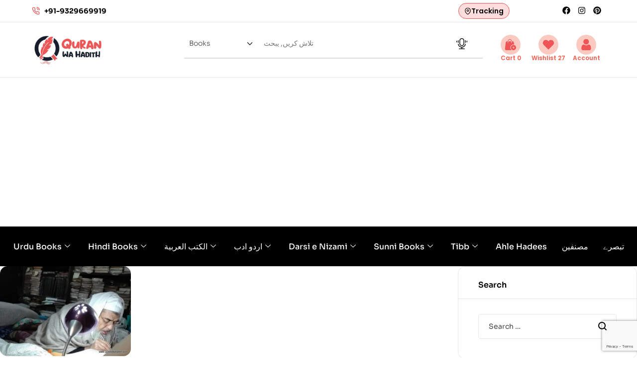

--- FILE ---
content_type: text/html; charset=UTF-8
request_url: https://quranwahadith.com/tag/%D9%85%D9%88%D9%84%D8%A7%D9%86%D8%A7-%D8%B9%D8%A8%D8%AF%D8%A7%D9%84%D8%B3%D9%84%D8%A7%D9%85-%D8%A8%DA%BE%D9%B9%DA%A9%D9%84%DB%8C-%D9%86%D8%AF%D9%88%DB%8C/
body_size: 88115
content:

<!DOCTYPE html>
<html lang="en-US">

<head>
	<meta charset="UTF-8">
	<meta name="viewport" content="width=device-width, initial-scale=1.0" />
		<meta name='robots' content='index, follow, max-image-preview:large, max-snippet:-1, max-video-preview:-1' />
<link rel="dns-prefetch" href="//fonts.googleapis.com">
<link rel="dns-prefetch" href="//s.w.org">

	<!-- This site is optimized with the Yoast SEO plugin v26.6 - https://yoast.com/wordpress/plugins/seo/ -->
	<title>مولانا عبدالسلام بھٹکلی ندوی Archives | QuranWaHadith</title>
	<link rel="canonical" href="http://quranwahadith.com/tag/مولانا-عبدالسلام-بھٹکلی-ندوی/" />
	<meta property="og:locale" content="en_US" />
	<meta property="og:type" content="article" />
	<meta property="og:title" content="مولانا عبدالسلام بھٹکلی ندوی Archives | QuranWaHadith" />
	<meta property="og:url" content="http://quranwahadith.com/tag/مولانا-عبدالسلام-بھٹکلی-ندوی/" />
	<meta property="og:site_name" content="QuranWaHadith" />
	<meta property="og:image" content="https://quranwahadith.com/wp-content/uploads/2025/05/Quran-01-1-scaled.png" />
	<meta property="og:image:width" content="2560" />
	<meta property="og:image:height" content="1096" />
	<meta property="og:image:type" content="image/png" />
	<meta name="twitter:card" content="summary_large_image" />
	<meta name="twitter:site" content="@quranwhadith" />
	<script type="application/ld+json" class="yoast-schema-graph">{"@context":"https://schema.org","@graph":[{"@type":"CollectionPage","@id":"http://quranwahadith.com/tag/%d9%85%d9%88%d9%84%d8%a7%d9%86%d8%a7-%d8%b9%d8%a8%d8%af%d8%a7%d9%84%d8%b3%d9%84%d8%a7%d9%85-%d8%a8%da%be%d9%b9%da%a9%d9%84%db%8c-%d9%86%d8%af%d9%88%db%8c/","url":"http://quranwahadith.com/tag/%d9%85%d9%88%d9%84%d8%a7%d9%86%d8%a7-%d8%b9%d8%a8%d8%af%d8%a7%d9%84%d8%b3%d9%84%d8%a7%d9%85-%d8%a8%da%be%d9%b9%da%a9%d9%84%db%8c-%d9%86%d8%af%d9%88%db%8c/","name":"مولانا عبدالسلام بھٹکلی ندوی Archives | QuranWaHadith","isPartOf":{"@id":"https://quranwahadith.com/#website"},"primaryImageOfPage":{"@id":"http://quranwahadith.com/tag/%d9%85%d9%88%d9%84%d8%a7%d9%86%d8%a7-%d8%b9%d8%a8%d8%af%d8%a7%d9%84%d8%b3%d9%84%d8%a7%d9%85-%d8%a8%da%be%d9%b9%da%a9%d9%84%db%8c-%d9%86%d8%af%d9%88%db%8c/#primaryimage"},"image":{"@id":"http://quranwahadith.com/tag/%d9%85%d9%88%d9%84%d8%a7%d9%86%d8%a7-%d8%b9%d8%a8%d8%af%d8%a7%d9%84%d8%b3%d9%84%d8%a7%d9%85-%d8%a8%da%be%d9%b9%da%a9%d9%84%db%8c-%d9%86%d8%af%d9%88%db%8c/#primaryimage"},"thumbnailUrl":"https://quranwahadith.com/wp-content/uploads/2017/11/الشيخ-المحدث-محمد-يونس-الجونفوري.jpg","breadcrumb":{"@id":"http://quranwahadith.com/tag/%d9%85%d9%88%d9%84%d8%a7%d9%86%d8%a7-%d8%b9%d8%a8%d8%af%d8%a7%d9%84%d8%b3%d9%84%d8%a7%d9%85-%d8%a8%da%be%d9%b9%da%a9%d9%84%db%8c-%d9%86%d8%af%d9%88%db%8c/#breadcrumb"},"inLanguage":"en-US"},{"@type":"ImageObject","inLanguage":"en-US","@id":"http://quranwahadith.com/tag/%d9%85%d9%88%d9%84%d8%a7%d9%86%d8%a7-%d8%b9%d8%a8%d8%af%d8%a7%d9%84%d8%b3%d9%84%d8%a7%d9%85-%d8%a8%da%be%d9%b9%da%a9%d9%84%db%8c-%d9%86%d8%af%d9%88%db%8c/#primaryimage","url":"https://quranwahadith.com/wp-content/uploads/2017/11/الشيخ-المحدث-محمد-يونس-الجونفوري.jpg","contentUrl":"https://quranwahadith.com/wp-content/uploads/2017/11/الشيخ-المحدث-محمد-يونس-الجونفوري.jpg","width":589,"height":405,"caption":"Shaykh Yunus Jaunpuri"},{"@type":"BreadcrumbList","@id":"http://quranwahadith.com/tag/%d9%85%d9%88%d9%84%d8%a7%d9%86%d8%a7-%d8%b9%d8%a8%d8%af%d8%a7%d9%84%d8%b3%d9%84%d8%a7%d9%85-%d8%a8%da%be%d9%b9%da%a9%d9%84%db%8c-%d9%86%d8%af%d9%88%db%8c/#breadcrumb","itemListElement":[{"@type":"ListItem","position":1,"name":"Home","item":"https://quranwahadith.com/"},{"@type":"ListItem","position":2,"name":"مولانا عبدالسلام بھٹکلی ندوی"}]},{"@type":"WebSite","@id":"https://quranwahadith.com/#website","url":"https://quranwahadith.com/","name":"QuranWaHadith","description":"Qura Wa Hadith | Best Islamic Books Website | World Wide Shipping","publisher":{"@id":"https://quranwahadith.com/#organization"},"potentialAction":[{"@type":"SearchAction","target":{"@type":"EntryPoint","urlTemplate":"https://quranwahadith.com/?s={search_term_string}"},"query-input":{"@type":"PropertyValueSpecification","valueRequired":true,"valueName":"search_term_string"}}],"inLanguage":"en-US"},{"@type":"Organization","@id":"https://quranwahadith.com/#organization","name":"Quran Wa Hadith","url":"https://quranwahadith.com/","logo":{"@type":"ImageObject","inLanguage":"en-US","@id":"https://quranwahadith.com/#/schema/logo/image/","url":"https://quranwahadith.com/wp-content/uploads/2024/02/PNG-Fevicon-1.png","contentUrl":"https://quranwahadith.com/wp-content/uploads/2024/02/PNG-Fevicon-1.png","width":220,"height":254,"caption":"Quran Wa Hadith"},"image":{"@id":"https://quranwahadith.com/#/schema/logo/image/"},"sameAs":["https://www.facebook.com/quranwahadithcom/","https://x.com/quranwhadith","https://in.pinterest.com/quranwahadith/"]}]}</script>
	<!-- / Yoast SEO plugin. -->


<link rel='dns-prefetch' href='//cdn.jsdelivr.net' />
<link rel='dns-prefetch' href='//cdnjs.cloudflare.com' />
<link rel='dns-prefetch' href='//fonts.googleapis.com' />
<link rel="alternate" type="application/rss+xml" title="QuranWaHadith &raquo; Feed" href="https://quranwahadith.com/feed/" />
<link rel="alternate" type="application/rss+xml" title="QuranWaHadith &raquo; Comments Feed" href="https://quranwahadith.com/comments/feed/" />
<link rel="alternate" type="application/rss+xml" title="QuranWaHadith &raquo; مولانا عبدالسلام بھٹکلی ندوی Tag Feed" href="https://quranwahadith.com/tag/%d9%85%d9%88%d9%84%d8%a7%d9%86%d8%a7-%d8%b9%d8%a8%d8%af%d8%a7%d9%84%d8%b3%d9%84%d8%a7%d9%85-%d8%a8%da%be%d9%b9%da%a9%d9%84%db%8c-%d9%86%d8%af%d9%88%db%8c/feed/" />
<style id='wp-img-auto-sizes-contain-inline-css'>
img:is([sizes=auto i],[sizes^="auto," i]){contain-intrinsic-size:3000px 1500px}
/*# sourceURL=wp-img-auto-sizes-contain-inline-css */
</style>

<link rel='stylesheet' id='elementor-frontend-css' href='https://quranwahadith.com/wp-content/uploads/elementor/css/custom-frontend.min.css?ver=1767250781' media='all' />
<link rel='stylesheet' id='elementor-post-69696-css' href='https://quranwahadith.com/wp-content/uploads/elementor/css/post-69696.css?ver=1767250777' media='all' />
<link rel='stylesheet' id='elementor-post-69089-css' href='https://quranwahadith.com/wp-content/uploads/elementor/css/post-69089.css?ver=1767250777' media='all' />
<style id='wp-emoji-styles-inline-css'>

	img.wp-smiley, img.emoji {
		display: inline !important;
		border: none !important;
		box-shadow: none !important;
		height: 1em !important;
		width: 1em !important;
		margin: 0 0.07em !important;
		vertical-align: -0.1em !important;
		background: none !important;
		padding: 0 !important;
	}
/*# sourceURL=wp-emoji-styles-inline-css */
</style>
<link rel='stylesheet' id='wp-block-library-css' href='https://quranwahadith.com/wp-includes/css/dist/block-library/style.min.css?ver=6.9' media='all' />
<style id='wp-block-library-theme-inline-css'>
.wp-block-audio :where(figcaption){color:#555;font-size:13px;text-align:center}.is-dark-theme .wp-block-audio :where(figcaption){color:#ffffffa6}.wp-block-audio{margin:0 0 1em}.wp-block-code{border:1px solid #ccc;border-radius:4px;font-family:Menlo,Consolas,monaco,monospace;padding:.8em 1em}.wp-block-embed :where(figcaption){color:#555;font-size:13px;text-align:center}.is-dark-theme .wp-block-embed :where(figcaption){color:#ffffffa6}.wp-block-embed{margin:0 0 1em}.blocks-gallery-caption{color:#555;font-size:13px;text-align:center}.is-dark-theme .blocks-gallery-caption{color:#ffffffa6}:root :where(.wp-block-image figcaption){color:#555;font-size:13px;text-align:center}.is-dark-theme :root :where(.wp-block-image figcaption){color:#ffffffa6}.wp-block-image{margin:0 0 1em}.wp-block-pullquote{border-bottom:4px solid;border-top:4px solid;color:currentColor;margin-bottom:1.75em}.wp-block-pullquote :where(cite),.wp-block-pullquote :where(footer),.wp-block-pullquote__citation{color:currentColor;font-size:.8125em;font-style:normal;text-transform:uppercase}.wp-block-quote{border-left:.25em solid;margin:0 0 1.75em;padding-left:1em}.wp-block-quote cite,.wp-block-quote footer{color:currentColor;font-size:.8125em;font-style:normal;position:relative}.wp-block-quote:where(.has-text-align-right){border-left:none;border-right:.25em solid;padding-left:0;padding-right:1em}.wp-block-quote:where(.has-text-align-center){border:none;padding-left:0}.wp-block-quote.is-large,.wp-block-quote.is-style-large,.wp-block-quote:where(.is-style-plain){border:none}.wp-block-search .wp-block-search__label{font-weight:700}.wp-block-search__button{border:1px solid #ccc;padding:.375em .625em}:where(.wp-block-group.has-background){padding:1.25em 2.375em}.wp-block-separator.has-css-opacity{opacity:.4}.wp-block-separator{border:none;border-bottom:2px solid;margin-left:auto;margin-right:auto}.wp-block-separator.has-alpha-channel-opacity{opacity:1}.wp-block-separator:not(.is-style-wide):not(.is-style-dots){width:100px}.wp-block-separator.has-background:not(.is-style-dots){border-bottom:none;height:1px}.wp-block-separator.has-background:not(.is-style-wide):not(.is-style-dots){height:2px}.wp-block-table{margin:0 0 1em}.wp-block-table td,.wp-block-table th{word-break:normal}.wp-block-table :where(figcaption){color:#555;font-size:13px;text-align:center}.is-dark-theme .wp-block-table :where(figcaption){color:#ffffffa6}.wp-block-video :where(figcaption){color:#555;font-size:13px;text-align:center}.is-dark-theme .wp-block-video :where(figcaption){color:#ffffffa6}.wp-block-video{margin:0 0 1em}:root :where(.wp-block-template-part.has-background){margin-bottom:0;margin-top:0;padding:1.25em 2.375em}
/*# sourceURL=/wp-includes/css/dist/block-library/theme.min.css */
</style>
<style id='classic-theme-styles-inline-css'>
/*! This file is auto-generated */
.wp-block-button__link{color:#fff;background-color:#32373c;border-radius:9999px;box-shadow:none;text-decoration:none;padding:calc(.667em + 2px) calc(1.333em + 2px);font-size:1.125em}.wp-block-file__button{background:#32373c;color:#fff;text-decoration:none}
/*# sourceURL=/wp-includes/css/classic-themes.min.css */
</style>
<link rel='stylesheet' id='bookory-gutenberg-blocks-css' href='https://quranwahadith.com/wp-content/themes/bookory/assets/css/base/gutenberg-blocks.css?ver=2.1.6' media='all' />
<style id='global-styles-inline-css'>
:root{--wp--preset--aspect-ratio--square: 1;--wp--preset--aspect-ratio--4-3: 4/3;--wp--preset--aspect-ratio--3-4: 3/4;--wp--preset--aspect-ratio--3-2: 3/2;--wp--preset--aspect-ratio--2-3: 2/3;--wp--preset--aspect-ratio--16-9: 16/9;--wp--preset--aspect-ratio--9-16: 9/16;--wp--preset--color--black: #000000;--wp--preset--color--cyan-bluish-gray: #abb8c3;--wp--preset--color--white: #ffffff;--wp--preset--color--pale-pink: #f78da7;--wp--preset--color--vivid-red: #cf2e2e;--wp--preset--color--luminous-vivid-orange: #ff6900;--wp--preset--color--luminous-vivid-amber: #fcb900;--wp--preset--color--light-green-cyan: #7bdcb5;--wp--preset--color--vivid-green-cyan: #00d084;--wp--preset--color--pale-cyan-blue: #8ed1fc;--wp--preset--color--vivid-cyan-blue: #0693e3;--wp--preset--color--vivid-purple: #9b51e0;--wp--preset--gradient--vivid-cyan-blue-to-vivid-purple: linear-gradient(135deg,rgb(6,147,227) 0%,rgb(155,81,224) 100%);--wp--preset--gradient--light-green-cyan-to-vivid-green-cyan: linear-gradient(135deg,rgb(122,220,180) 0%,rgb(0,208,130) 100%);--wp--preset--gradient--luminous-vivid-amber-to-luminous-vivid-orange: linear-gradient(135deg,rgb(252,185,0) 0%,rgb(255,105,0) 100%);--wp--preset--gradient--luminous-vivid-orange-to-vivid-red: linear-gradient(135deg,rgb(255,105,0) 0%,rgb(207,46,46) 100%);--wp--preset--gradient--very-light-gray-to-cyan-bluish-gray: linear-gradient(135deg,rgb(238,238,238) 0%,rgb(169,184,195) 100%);--wp--preset--gradient--cool-to-warm-spectrum: linear-gradient(135deg,rgb(74,234,220) 0%,rgb(151,120,209) 20%,rgb(207,42,186) 40%,rgb(238,44,130) 60%,rgb(251,105,98) 80%,rgb(254,248,76) 100%);--wp--preset--gradient--blush-light-purple: linear-gradient(135deg,rgb(255,206,236) 0%,rgb(152,150,240) 100%);--wp--preset--gradient--blush-bordeaux: linear-gradient(135deg,rgb(254,205,165) 0%,rgb(254,45,45) 50%,rgb(107,0,62) 100%);--wp--preset--gradient--luminous-dusk: linear-gradient(135deg,rgb(255,203,112) 0%,rgb(199,81,192) 50%,rgb(65,88,208) 100%);--wp--preset--gradient--pale-ocean: linear-gradient(135deg,rgb(255,245,203) 0%,rgb(182,227,212) 50%,rgb(51,167,181) 100%);--wp--preset--gradient--electric-grass: linear-gradient(135deg,rgb(202,248,128) 0%,rgb(113,206,126) 100%);--wp--preset--gradient--midnight: linear-gradient(135deg,rgb(2,3,129) 0%,rgb(40,116,252) 100%);--wp--preset--font-size--small: 14px;--wp--preset--font-size--medium: 23px;--wp--preset--font-size--large: 26px;--wp--preset--font-size--x-large: 42px;--wp--preset--font-size--normal: 16px;--wp--preset--font-size--huge: 37px;--wp--preset--spacing--20: 0.44rem;--wp--preset--spacing--30: 0.67rem;--wp--preset--spacing--40: 1rem;--wp--preset--spacing--50: 1.5rem;--wp--preset--spacing--60: 2.25rem;--wp--preset--spacing--70: 3.38rem;--wp--preset--spacing--80: 5.06rem;--wp--preset--shadow--natural: 6px 6px 9px rgba(0, 0, 0, 0.2);--wp--preset--shadow--deep: 12px 12px 50px rgba(0, 0, 0, 0.4);--wp--preset--shadow--sharp: 6px 6px 0px rgba(0, 0, 0, 0.2);--wp--preset--shadow--outlined: 6px 6px 0px -3px rgb(255, 255, 255), 6px 6px rgb(0, 0, 0);--wp--preset--shadow--crisp: 6px 6px 0px rgb(0, 0, 0);}:where(.is-layout-flex){gap: 0.5em;}:where(.is-layout-grid){gap: 0.5em;}body .is-layout-flex{display: flex;}.is-layout-flex{flex-wrap: wrap;align-items: center;}.is-layout-flex > :is(*, div){margin: 0;}body .is-layout-grid{display: grid;}.is-layout-grid > :is(*, div){margin: 0;}:where(.wp-block-columns.is-layout-flex){gap: 2em;}:where(.wp-block-columns.is-layout-grid){gap: 2em;}:where(.wp-block-post-template.is-layout-flex){gap: 1.25em;}:where(.wp-block-post-template.is-layout-grid){gap: 1.25em;}.has-black-color{color: var(--wp--preset--color--black) !important;}.has-cyan-bluish-gray-color{color: var(--wp--preset--color--cyan-bluish-gray) !important;}.has-white-color{color: var(--wp--preset--color--white) !important;}.has-pale-pink-color{color: var(--wp--preset--color--pale-pink) !important;}.has-vivid-red-color{color: var(--wp--preset--color--vivid-red) !important;}.has-luminous-vivid-orange-color{color: var(--wp--preset--color--luminous-vivid-orange) !important;}.has-luminous-vivid-amber-color{color: var(--wp--preset--color--luminous-vivid-amber) !important;}.has-light-green-cyan-color{color: var(--wp--preset--color--light-green-cyan) !important;}.has-vivid-green-cyan-color{color: var(--wp--preset--color--vivid-green-cyan) !important;}.has-pale-cyan-blue-color{color: var(--wp--preset--color--pale-cyan-blue) !important;}.has-vivid-cyan-blue-color{color: var(--wp--preset--color--vivid-cyan-blue) !important;}.has-vivid-purple-color{color: var(--wp--preset--color--vivid-purple) !important;}.has-black-background-color{background-color: var(--wp--preset--color--black) !important;}.has-cyan-bluish-gray-background-color{background-color: var(--wp--preset--color--cyan-bluish-gray) !important;}.has-white-background-color{background-color: var(--wp--preset--color--white) !important;}.has-pale-pink-background-color{background-color: var(--wp--preset--color--pale-pink) !important;}.has-vivid-red-background-color{background-color: var(--wp--preset--color--vivid-red) !important;}.has-luminous-vivid-orange-background-color{background-color: var(--wp--preset--color--luminous-vivid-orange) !important;}.has-luminous-vivid-amber-background-color{background-color: var(--wp--preset--color--luminous-vivid-amber) !important;}.has-light-green-cyan-background-color{background-color: var(--wp--preset--color--light-green-cyan) !important;}.has-vivid-green-cyan-background-color{background-color: var(--wp--preset--color--vivid-green-cyan) !important;}.has-pale-cyan-blue-background-color{background-color: var(--wp--preset--color--pale-cyan-blue) !important;}.has-vivid-cyan-blue-background-color{background-color: var(--wp--preset--color--vivid-cyan-blue) !important;}.has-vivid-purple-background-color{background-color: var(--wp--preset--color--vivid-purple) !important;}.has-black-border-color{border-color: var(--wp--preset--color--black) !important;}.has-cyan-bluish-gray-border-color{border-color: var(--wp--preset--color--cyan-bluish-gray) !important;}.has-white-border-color{border-color: var(--wp--preset--color--white) !important;}.has-pale-pink-border-color{border-color: var(--wp--preset--color--pale-pink) !important;}.has-vivid-red-border-color{border-color: var(--wp--preset--color--vivid-red) !important;}.has-luminous-vivid-orange-border-color{border-color: var(--wp--preset--color--luminous-vivid-orange) !important;}.has-luminous-vivid-amber-border-color{border-color: var(--wp--preset--color--luminous-vivid-amber) !important;}.has-light-green-cyan-border-color{border-color: var(--wp--preset--color--light-green-cyan) !important;}.has-vivid-green-cyan-border-color{border-color: var(--wp--preset--color--vivid-green-cyan) !important;}.has-pale-cyan-blue-border-color{border-color: var(--wp--preset--color--pale-cyan-blue) !important;}.has-vivid-cyan-blue-border-color{border-color: var(--wp--preset--color--vivid-cyan-blue) !important;}.has-vivid-purple-border-color{border-color: var(--wp--preset--color--vivid-purple) !important;}.has-vivid-cyan-blue-to-vivid-purple-gradient-background{background: var(--wp--preset--gradient--vivid-cyan-blue-to-vivid-purple) !important;}.has-light-green-cyan-to-vivid-green-cyan-gradient-background{background: var(--wp--preset--gradient--light-green-cyan-to-vivid-green-cyan) !important;}.has-luminous-vivid-amber-to-luminous-vivid-orange-gradient-background{background: var(--wp--preset--gradient--luminous-vivid-amber-to-luminous-vivid-orange) !important;}.has-luminous-vivid-orange-to-vivid-red-gradient-background{background: var(--wp--preset--gradient--luminous-vivid-orange-to-vivid-red) !important;}.has-very-light-gray-to-cyan-bluish-gray-gradient-background{background: var(--wp--preset--gradient--very-light-gray-to-cyan-bluish-gray) !important;}.has-cool-to-warm-spectrum-gradient-background{background: var(--wp--preset--gradient--cool-to-warm-spectrum) !important;}.has-blush-light-purple-gradient-background{background: var(--wp--preset--gradient--blush-light-purple) !important;}.has-blush-bordeaux-gradient-background{background: var(--wp--preset--gradient--blush-bordeaux) !important;}.has-luminous-dusk-gradient-background{background: var(--wp--preset--gradient--luminous-dusk) !important;}.has-pale-ocean-gradient-background{background: var(--wp--preset--gradient--pale-ocean) !important;}.has-electric-grass-gradient-background{background: var(--wp--preset--gradient--electric-grass) !important;}.has-midnight-gradient-background{background: var(--wp--preset--gradient--midnight) !important;}.has-small-font-size{font-size: var(--wp--preset--font-size--small) !important;}.has-medium-font-size{font-size: var(--wp--preset--font-size--medium) !important;}.has-large-font-size{font-size: var(--wp--preset--font-size--large) !important;}.has-x-large-font-size{font-size: var(--wp--preset--font-size--x-large) !important;}
:where(.wp-block-post-template.is-layout-flex){gap: 1.25em;}:where(.wp-block-post-template.is-layout-grid){gap: 1.25em;}
:where(.wp-block-term-template.is-layout-flex){gap: 1.25em;}:where(.wp-block-term-template.is-layout-grid){gap: 1.25em;}
:where(.wp-block-columns.is-layout-flex){gap: 2em;}:where(.wp-block-columns.is-layout-grid){gap: 2em;}
:root :where(.wp-block-pullquote){font-size: 1.5em;line-height: 1.6;}
/*# sourceURL=global-styles-inline-css */
</style>
<link rel='stylesheet' id='sr7css-css' href='//quranwahadith.com/wp-content/mu-plugins/revslider/public/css/sr7.css?ver=6.7.18' media='all' />
<link rel='stylesheet' id='contact-form-7-css' href='https://quranwahadith.com/wp-content/plugins/contact-form-7/includes/css/styles.css?ver=6.1.4' media='all' />
<style id='woocommerce-inline-inline-css'>
.woocommerce form .form-row .required { visibility: visible; }
/*# sourceURL=woocommerce-inline-inline-css */
</style>
<link rel='stylesheet' id='perfect-scrollbar-css' href='https://quranwahadith.com/wp-content/mu-plugins/woo-smart-wishlist/assets/libs/perfect-scrollbar/css/perfect-scrollbar.min.css?ver=6.9' media='all' />
<link rel='stylesheet' id='perfect-scrollbar-wpc-css' href='https://quranwahadith.com/wp-content/mu-plugins/woo-smart-wishlist/assets/libs/perfect-scrollbar/css/custom-theme.css?ver=6.9' media='all' />
<link rel='stylesheet' id='woosw-icons-css' href='https://quranwahadith.com/wp-content/mu-plugins/woo-smart-wishlist/assets/css/icons.css?ver=4.9.9' media='all' />
<link rel='stylesheet' id='woosw-frontend-css' href='https://quranwahadith.com/wp-content/mu-plugins/woo-smart-wishlist/assets/css/frontend.css?ver=4.9.9' media='all' />
<style id='woosw-frontend-inline-css'>
.woosw-popup .woosw-popup-inner .woosw-popup-content .woosw-popup-content-bot .woosw-notice { background-color: #5fbd74; } .woosw-popup .woosw-popup-inner .woosw-popup-content .woosw-popup-content-bot .woosw-popup-content-bot-inner a:hover { color: #5fbd74; border-color: #5fbd74; } 
/*# sourceURL=woosw-frontend-inline-css */
</style>
<link rel='stylesheet' id='bookory-style-css' href='https://quranwahadith.com/wp-content/themes/bookory/style.css?ver=2.1.6' media='all' />
<link rel='stylesheet' id='slick-css' href='https://quranwahadith.com/wp-content/themes/bookory/assets/css/base/slick.css?ver=2.1.6' media='all' />
<link rel='stylesheet' id='slick-theme-css' href='https://quranwahadith.com/wp-content/themes/bookory/assets/css/base/slick-theme.css?ver=2.1.6' media='all' />
<link rel='stylesheet' id='bookory-fonts-css' href='//fonts.googleapis.com/css?family=Sora:300,400,500,600,700&#038;subset=latin%2Clatin-ext&#038;display=swap' media='all' />
<link rel='stylesheet' id='slick-carousel-css-css' href='https://cdn.jsdelivr.net/npm/slick-carousel@1.8.1/slick/slick.css?ver=6.9' media='all' />
<link rel='stylesheet' id='slick-carousel-css' href='https://cdn.jsdelivr.net/npm/slick-carousel@1.8.1/slick/slick.css?ver=6.9' media='all' />
<link rel='stylesheet' id='slick-carousel-theme-css' href='https://cdn.jsdelivr.net/npm/slick-carousel@1.8.1/slick/slick-theme.css?ver=6.9' media='all' />
<link rel='stylesheet' id='slick-css-css' href='https://cdnjs.cloudflare.com/ajax/libs/slick-carousel/1.8.1/slick.min.css?ver=6.9' media='all' />
<link rel='stylesheet' id='slick-theme-css-css' href='https://cdnjs.cloudflare.com/ajax/libs/slick-carousel/1.8.1/slick-theme.min.css?ver=6.9' media='all' />
<link rel='stylesheet' id='dashicons-css' href='https://quranwahadith.com/wp-includes/css/dashicons.min.css?ver=6.9' media='all' />
<link rel='stylesheet' id='bookory-woocommerce-style-css' href='https://quranwahadith.com/wp-content/themes/bookory/assets/css/woocommerce/woocommerce.css?ver=2.1.6' media='all' />
<link rel='stylesheet' id='ekit-widget-styles-css' href='https://quranwahadith.com/wp-content/plugins/elementskit-lite/widgets/init/assets/css/widget-styles.css?ver=3.7.8' media='all' />
<link rel='stylesheet' id='ekit-responsive-css' href='https://quranwahadith.com/wp-content/plugins/elementskit-lite/widgets/init/assets/css/responsive.css?ver=3.7.8' media='all' />
<link rel='stylesheet' id='elementor-gf-local-poppins-css' href='https://quranwahadith.com/wp-content/uploads/elementor/google-fonts/css/poppins.css?ver=1755021869' media='all' />
<link rel='stylesheet' id='elementor-gf-local-sora-css' href='https://quranwahadith.com/wp-content/uploads/elementor/google-fonts/css/sora.css?ver=1755021870' media='all' />
<link rel='stylesheet' id='elementor-icons-ekiticons-css' href='https://quranwahadith.com/wp-content/plugins/elementskit-lite/modules/elementskit-icon-pack/assets/css/ekiticons.css?ver=3.7.8' media='all' />
<script src="//quranwahadith.com/wp-content/mu-plugins/revslider/public/js/libs/tptools.js?ver=6.7.18" id="tp-tools-js" async data-wp-strategy="async"></script>
<script src="//quranwahadith.com/wp-content/mu-plugins/revslider/public/js/sr7.js?ver=6.7.18" id="sr7-js" async data-wp-strategy="async"></script>
<script src="https://quranwahadith.com/wp-includes/js/jquery/jquery.min.js?ver=3.7.1" id="jquery-core-js"></script>
<script src="https://quranwahadith.com/wp-includes/js/jquery/jquery-migrate.min.js?ver=3.4.1" id="jquery-migrate-js"></script>
<script src="https://quranwahadith.com/wp-content/plugins/woocommerce/assets/js/jquery-blockui/jquery.blockUI.min.js?ver=2.7.0-wc.10.4.3" id="wc-jquery-blockui-js" defer data-wp-strategy="defer"></script>
<script id="wc-add-to-cart-js-extra">
var wc_add_to_cart_params = {"ajax_url":"/wp-admin/admin-ajax.php","wc_ajax_url":"/?wc-ajax=%%endpoint%%","i18n_view_cart":"","cart_url":"https://quranwahadith.com/cart/","is_cart":"","cart_redirect_after_add":"no"};
//# sourceURL=wc-add-to-cart-js-extra
</script>
<script src="https://quranwahadith.com/wp-content/plugins/woocommerce/assets/js/frontend/add-to-cart.min.js?ver=10.4.3" id="wc-add-to-cart-js" defer data-wp-strategy="defer"></script>
<script src="https://quranwahadith.com/wp-content/plugins/woocommerce/assets/js/js-cookie/js.cookie.min.js?ver=2.1.4-wc.10.4.3" id="wc-js-cookie-js" data-wp-strategy="defer"></script>
<script id="woocommerce-js-extra">
var woocommerce_params = {"ajax_url":"/wp-admin/admin-ajax.php","wc_ajax_url":"/?wc-ajax=%%endpoint%%","i18n_password_show":"Show password","i18n_password_hide":"Hide password"};
//# sourceURL=woocommerce-js-extra
</script>
<script src="https://quranwahadith.com/wp-content/plugins/woocommerce/assets/js/frontend/woocommerce.min.js?ver=10.4.3" id="woocommerce-js" defer data-wp-strategy="defer"></script>
<link rel="https://api.w.org/" href="https://quranwahadith.com/wp-json/" /><link rel="alternate" title="JSON" type="application/json" href="https://quranwahadith.com/wp-json/wp/v2/tags/4752" /><link rel="EditURI" type="application/rsd+xml" title="RSD" href="https://quranwahadith.com/xmlrpc.php?rsd" />
<meta name="generator" content="WordPress 6.9" />
<meta name="generator" content="WooCommerce 10.4.3" />
     <style>
         .dynamic-category-menu {
             display: flex;
             flex-wrap: wrap;
             justify-content: space-between;
             width: 100%;
             padding: 20px;
             box-sizing: border-box;
         }
         .category-column {
             flex: 1;
             min-width: 180px;
             margin: 10px;
             background-color: #fff;
             border-radius: 8px;
             padding: 15px;
             transition: transform 0.3s ease;
         }
         .category-column:hover {
             transform: translateY(-5px);
         }
         .main-category {
             margin-top: 0;
             margin-bottom: 15px;
             padding-bottom: 10px;
         }
         .main-category a {
             color: #333;
             text-decoration: none;
             font-weight: bold;
             transition: color 0.3s ease;
         }
         .main-category a:hover {
             color: #007bff;
         }
         .subcategory-list {
             list-style-type: none;
             padding: 0;
             margin: 0;
         }
         .subcategory-list li {
             margin-bottom: 10px;
         }
         .subcategory-list a {
             color: #666;
             text-decoration: none;
             transition: color 0.3s ease, padding-left 0.3s ease;
         }
         .subcategory-list a:hover {
             color: #007bff;
         }
         .view-all {
             font-style: italic;
             margin-top: 10px;
         }
         .view-all a {
             color: #007bff;
         }
         .no-subcategories {
             color: #999;
             font-style: italic;
         }
         @media (max-width: 768px) {
             .dynamic-category-menu {
                 flex-direction: column;
             }
             .category-column {
                 width: 100%;
                 margin: 10px 0;
             }
         }
     </style>
         <style>
        .dynamic-category-menu {
            display: flex;
            flex-wrap: wrap;
            justify-content: space-between;
            width: 100%;
            padding: 20px;
            box-sizing: border-box;
            margin-bottom: 20px;
        }
        .category-column {
            flex: 1;
            min-width: 180px;
            max-width: calc(20% - 20px);
            margin: 10px;
            background-color: #fff;
            padding: 15px;
            transition: transform 0.3s ease;
			border-radius:0px;
        }
        .category-column:hover {
            transform: translateY(-5px);
        }
        .main-category {
            margin-top: 0;
            margin-bottom: 15px;
            padding-bottom: 10px;
			font-size:20px;
        }
        .main-category a {
            color: #F4402F !important;
            text-decoration: none;
            font-weight: bold;
            transition: color 0.3s ease;
        }
        .main-category a:hover {
            color: #007bff;
        }
        .subcategory-list {
            list-style-type: none;
            padding: 0;
            margin: 0;
        }
        .subcategory-list li {
            margin-bottom: 10px;
        }
        .subcategory-list a {
            color: #666;
            text-decoration: none;
            transition: color 0.3s ease, padding-left 0.3s ease;
        }
        .subcategory-list a:hover {
            color: #007bff;
        }
        .view-all {
            font-style: italic;
            margin-top: 10px;
        }
        .view-all a {
            color: #007bff;
        }
        .no-subcategories {
            color: #999;
            font-style: italic;
        }
        @media (max-width: 1200px) {
            .category-column {
                max-width: calc(33.333% - 20px);
            }
        }
        @media (max-width: 768px) {
           .dynamic-category-menu {
			   flex-direction: column;
			   padding: 10px 10px;
			   width: 90%;
			   margin:0;
			   }
            .category-column {
                width: 100%;
                max-width: 100%;
                margin: 10px 0;
            }
        }
    </style>
        <style>
        .dynamic-category-menu {
            display: flex;
            flex-wrap: wrap;
            gap: 20px;
            padding: 20px;
        }
        .category-column {
            flex: 1;
            min-width: 200px;
            background: #fff;
            padding: 15px;
        }
        .main-category {
            margin: 0 0 15px;
            padding-bottom: 10px;
        }
        .main-category a {
            color: #333;
            text-decoration: none;
            font-weight: bold;
        }
        .subcategory-list {
            list-style: none;
            padding: 0;
            margin: 0;
        }
        .subcategory-list li {
            margin-bottom: 8px;
        }
        .subcategory-list a {
            color: #666;
            text-decoration: none;
            transition: color 0.2s;
        }
        .subcategory-list a:hover {
            color: #007bff;
        }
        .view-all {
            margin-top: 15px;
        }
        .view-all a {
            color: #007bff;
            font-style: italic;
        }
        @media (max-width: 768px) {
            .category-column {
                flex: 0 0 100%;
            }
        }
    </style>
        <style>
     

        .featured-books-header {
            display: flex;
            justify-content: space-between;
            align-items: center;
            margin-bottom: 2rem;
        }

        .featured-books-title {
            font-size: 1.5rem;
            font-weight: 600;
            color: #333;
        }

        .category-tabs {
            display: flex;
            gap: 1rem;
        }

        .category-tab {
            padding: 0.5rem 1rem;
            border: none;
            background: none;
            cursor: pointer;
            font-weight: 500;
            color: #666;
            transition: color 0.3s;
        }

        .category-tab.active {
            color: #000;
            border-bottom: 2px solid #000;
        }

        .products-grid {
            display: grid;
            grid-template-columns: repeat(auto-fill, minmax(18%, 1fr));
            gap: 1rem;
            position: relative;
			align-items:center;
			justify-items:center;
        }

        .products-grid.loading::before {
            content: '';
            position: absolute;
            top: 0;
            left: 0;
            right: 0;
            bottom: 0;
            background: rgba(255, 255, 255, 0.7);
            z-index: 1;
        }

        .product-card {
            padding: 1rem;
            position: relative;
            transition: transform 0.3s ease;
        }

       

        .product-link {
            text-decoration: none;
            color: inherit;
            display: block;
        }

        .product-image {
            width: 100%;
            height: auto;
/*             margin-bottom: 1rem; */
            border-radius: 4px;
            transition: opacity 0.3s ease;
        }

        .product-link:hover .product-image {
            opacity: 0.9;
        }

        .product-title {
            font-size: 1rem;
            margin-bottom: 0.5rem;
            color: #333;
            transition: color 0.3s ease;
            overflow: hidden;
            text-overflow: ellipsis;
            display: -webkit-box;
            -webkit-line-clamp: 2;
            -webkit-box-orient: vertical;
        }

        .product-link:hover .product-title {
            color: #E91E63;
        }

        .product-price {
            color: #E91E63;
            font-weight: 600;
            margin: 0.5rem 0;
        }

        .product-actions {
            display: flex;
            justify-content: space-between;
            align-items: center;
            margin-top: 1rem;
        }

        .wishlist-button,
        .cart-button {
            border: none;
            background: none;
            cursor: pointer;
            padding: 0.5rem;
            transition: all 0.2s ease;
            position: relative;
        }

        .wishlist-button:hover,
        .cart-button:hover {
            transform: scale(1.1);
        }

        .wishlist-button svg,
        .cart-button svg {
            color: #666;
            transition: color 0.3s ease;
        }

        .wishlist-button:hover svg,
        .cart-button:hover svg {
            color: #E91E63;
        }

        .wishlist-button[data-added="true"] svg {
            fill: #E91E63;
            color: #E91E63;
        }

        /* Toast notification styles */
        .featured-books-toast {
            position: fixed;
            bottom: 20px;
            right: 20px;
            background: #333;
            color: white;
            padding: 1rem 2rem;
            border-radius: 4px;
            z-index: 1000;
            opacity: 0;
            transform: translateY(100%);
            transition: all 0.3s ease;
        }

        .featured-books-toast.show {
            opacity: 1;
            transform: translateY(0);
        }

        /* Loading spinner */
        .loading-spinner {
            display: none;
            position: absolute;
            top: 50%;
            left: 50%;
            transform: translate(-50%, -50%);
            z-index: 2;
        }

        .products-grid.loading .loading-spinner {
            display: block;
        }

        @media (max-width: 768px) {
            .featured-books-header {
                flex-direction: column;
                gap: 1rem;
            }
            
            .category-tabs {
                width: 100%;
                justify-content: center;
                flex-wrap:nowrap;
				gap:15px;
            }
            
            .products-grid {
                grid-template-columns: repeat(auto-fill, minmax(150px, 1fr));
            }
        }

        @media (max-width: 480px) {
           .products-grid {
    grid-template-columns: repeat(auto-fill, minmax(150px, 1fr));
    gap: 10px;
}
			.featured-books {
    padding: 1rem !important;
}
            
            .product-title {
                font-size: 0.9rem;
            }
        }
    </style>
        <style type="text/css">
        .wc-category-carousel-container {
            max-width: 1200px;
            margin: 0 auto;
            padding: 0 20px;
            position: relative;
            font-family: inherit;
        }

        .wc-carousel-title {
            text-align: center;
            font-size: 2.5rem;
            font-weight: 700;
            color: #333;
            margin-bottom: 3rem;
            letter-spacing: -0.5px;
        }

        .wc-carousel-wrapper {
            position: relative;
            overflow: hidden;
            padding: 0 60px;
        }

        .wc-carousel-track {
            display: flex;
            transition: transform 0.5s ease-in-out;
            gap: 2rem;
        }

        .wc-category-item {
            flex: 0 0 auto;
            width: 200px;
            text-align: center;
            cursor: pointer;
            transition: transform 0.3s ease, box-shadow 0.3s ease;
        }

        /*.wc-category-item:hover {*/
        /*    transform: translateY(-10px);*/
        /*}*/

        .wc-category-icon {
            width: 150px;
            height: 150px;
            border-radius: 50%;
            margin: 0 auto 1.5rem;
            display: flex;
            align-items: center;
            justify-content: center;
            position: relative;
            transition: transform 0.3s ease, box-shadow 0.3s ease;
            box-shadow: 0 4px 20px rgba(0, 0, 0, 0.1);
        }

        .wc-category-item:hover .wc-category-icon {
            transform: scale(1.1);
            box-shadow: 0 8px 30px rgba(0, 0, 0, 0.15);
        }

        .wc-category-icon img {
            width: 88px;
            height: 88px;
            object-fit: cover;
            border-radius: 50%;
        }

        .wc-category-icon svg {
            width: 60px;
            height: 60px;
            fill: #333;
        }

        .wc-category-name {
            font-size: 1.25rem;
            font-weight: 600;
            color: #333;
            margin-bottom: 0.5rem;
            line-height: 1.4;
        }

        .wc-product-count {
            display: block;
            font-size: 0.85rem;
            color: #666;
            margin-bottom: 0.75rem;
        }

        .wc-category-link {
            display: inline-block;
            font-size: 0.9rem;
            font-weight: 500;
            text-decoration: none;
            padding: 8px 16px;
            border-radius: 20px;
            transition: all 0.3s ease;
            border: 2px solid transparent;
        }

        .wc-category-link.red { color: #e74c3c; border-color: #e74c3c; }
        .wc-category-link.green { color: #00b894; border-color: #00b894; }
        .wc-category-link.orange { color: #e17055; border-color: #e17055; }
        .wc-category-link.gray { color: #636e72; border-color: #636e72; }
        .wc-category-link.purple { color: #a29bfe; border-color: #a29bfe; }
        .wc-category-link.blue { color: #74b9ff; border-color: #74b9ff; }
        .wc-category-link.pink { color: #fd79a8; border-color: #fd79a8; }
        .wc-category-link.indigo { color: #3742fa; border-color: #3742fa; }

        .wc-category-link:hover {
            color: white !important;
            transform: translateY(-2px);
            box-shadow: 0 4px 15px rgba(0, 0, 0, 0.2);
        }

        .wc-category-link.red:hover { background-color: #e74c3c; }
        .wc-category-link.green:hover { background-color: #00b894; }
        .wc-category-link.orange:hover { background-color: #e17055; }
        .wc-category-link.gray:hover { background-color: #636e72; }
        .wc-category-link.purple:hover { background-color: #a29bfe; }
        .wc-category-link.blue:hover { background-color: #74b9ff; }
        .wc-category-link.pink:hover { background-color: #fd79a8; }
        .wc-category-link.indigo:hover { background-color: #3742fa; }

        .wc-nav-btn {
            position: absolute;
            top: 50%;
            transform: translateY(-50%);
            width: 50px;
            height: 50px;
            border-radius: 50%;
            border: 2px solid #e74c3c;
            background: white;
            cursor: pointer;
            display: flex;
            align-items: center;
            justify-content: center;
            transition: all 0.3s ease;
            z-index: 10;
            box-shadow: 0 4px 15px rgba(0, 0, 0, 0.1);
        }

        .wc-nav-btn:hover {
            background: #e74c3c;
            transform: translateY(-50%) scale(1.1);
            box-shadow: 0 6px 20px rgba(231, 76, 60, 0.3);
        }

        .wc-nav-btn:hover svg {
            fill: white;
        }

        .wc-nav-btn svg {
            width: 20px;
            height: 20px;
            fill: #e74c3c;
            transition: fill 0.3s ease;
        }

        .wc-nav-btn.wc-prev {
            left: 10px;
        }

        .wc-nav-btn.wc-next {
            right: 10px;
        }

        .wc-no-categories {
            text-align: center;
            padding: 2rem;
            color: #666;
        }

        /* Responsive Design */
        @media (max-width: 1024px) {
            .wc-category-item { width: 180px; }
            .wc-category-icon { width: 100px; height: 100px; }
            .wc-category-icon img, .wc-category-icon svg { width: 50px; height: 50px; }
            .wc-carousel-title { font-size: 2rem; }
        }

        @media (max-width: 768px) {
            .wc-carousel-wrapper { padding: 0 50px; }
            .wc-category-item { width: 160px; }
            .wc-category-icon { width: 90px; height: 90px; }
            .wc-category-icon img, .wc-category-icon svg { width: 45px; height: 45px; }
            .wc-category-name { font-size: 1.1rem; }
            .wc-carousel-title { font-size: 1.8rem; margin-bottom: 2rem; }
            .wc-nav-btn { width: 45px; height: 45px; }
            .wc-nav-btn svg { width: 18px; height: 18px; }
        }

        @media (max-width: 480px) {
            .wc-carousel-wrapper { padding: 0 40px; }
            .wc-category-item { width: 140px; }
            .wc-category-icon { width: 80px; height: 80px; }
            .wc-category-icon img, .wc-category-icon svg { width: 40px; height: 40px; }
            .wc-category-name { font-size: 1rem; }
            .wc-category-link { font-size: 0.8rem; padding: 6px 12px; }
            .wc-carousel-title { font-size: 1.5rem; }
            .wc-nav-btn { width: 40px; height: 40px; }
            .wc-nav-btn svg { width: 16px; height: 16px; }
        }

        /* Animation */
        .wc-category-item {
            opacity: 0;
            animation: wcFadeInUp 0.6s ease forwards;
        }

        .wc-category-item:nth-child(1) { animation-delay: 0.1s; }
        .wc-category-item:nth-child(2) { animation-delay: 0.2s; }
        .wc-category-item:nth-child(3) { animation-delay: 0.3s; }
        .wc-category-item:nth-child(4) { animation-delay: 0.4s; }
        .wc-category-item:nth-child(5) { animation-delay: 0.5s; }

        @keyframes wcFadeInUp {
            from { opacity: 0; transform: translateY(30px); }
            to { opacity: 1; transform: translateY(0); }
        }
    </style>
        <!-- Statcounter Code -->
    <script type="text/javascript">
        var sc_project = 10925328;
        var sc_invisible = 1;
        var sc_security = "2591e36b";
    </script>
    <script type="text/javascript" src="https://www.statcounter.com/counter/counter.js" async></script>
    <noscript>
        <div class="statcounter">
            <a title="Web Analytics Made Easy - StatCounter" href="https://statcounter.com/" target="_blank">
                <img class="statcounter" src="https://c.statcounter.com/10925328/0/2591e36b/1/" alt="Web Analytics Made Easy - StatCounter" loading="lazy">
            </a>
        </div>
    </noscript>

    <!-- Google Site Verification -->
    <meta name="google-site-verification" content="G32_4tKLAbcegzWyG2i1OJ4-d1NUK7beJwKcytjguS8" />

    <!-- Google Analytics -->
    <script async src="https://www.googletagmanager.com/gtag/js?id=G-6VC21DN0VK"></script>
    <script>
        window.dataLayer = window.dataLayer || [];
        function gtag() {
            dataLayer.push(arguments);
        }
        gtag('js', new Date());
        gtag('config', 'G-6VC21DN0VK');
    </script>

    <!-- Google Ads -->
    <script async src="https://pagead2.googlesyndication.com/pagead/js/adsbygoogle.js?client=ca-pub-7859731412334532"
            crossorigin="anonymous"></script>
        <style>
        .category-carousel-container {
            margin: 0 auto;
            padding: 40px 20px;
            position: relative;
        }

        button.max-discount-btn {
            background: none !important;
            padding: 0;
        }

        .category-carousel-header {
            text-align: center;
            margin-bottom: 40px;
        }

        .category-carousel-header h2 {
            font-size: 2.5rem;
            font-weight: 600;
            color: #333;
            margin: 0;
        }

        .category-carousel-wrapper {
            position: relative;
            overflow: hidden;
            margin: 0px 0px;
            padding-top: 10px;
        }

        .category-carousel-track {
            display: flex;
            transition: transform 0.5s ease;
            gap: 20px;
            align-content: center;
            justify-content: flex-start;
            align-items: center;
        }

        .category-item {
            flex: 0 0 auto;
            width: calc(20% - 16px); /* 5 items on desktop */
            text-align: center;
        }

        .category-link {
            text-decoration: none;
            color: inherit;
            display: block;
            transition: transform 0.3s ease;
        }

        .category-link:hover {
            transform: translateY(-5px);
        }

        .category-icon {
            width: 150px;
            height: 150px;
            border-radius: 50%;
            margin: 0 auto 20px;
            display: flex;
            align-items: center;
            justify-content: center;
            transition: transform 0.3s ease;
        }

        .category-icon img {
            width: 88px;
            height: 88px;
            object-fit: contain;
        }

        .default-icon {
            width: 60px;
            height: 60px;
        }

        .category-name {
            font-size: 1.2rem;
            font-weight: 400;
            color: #333;
            margin: 0 0 8px 0;
            font-family: Poppins !important;
        }

        .view-collection {
            font-size: 0.9rem;
            color: #666;
            cursor: pointer;
            transition: color 0.3s ease;
        }

        .category-link:hover .view-collection {
            color: #007cba;
        }

        .carousel-navigation {
            display: flex;
            justify-content: center;
            align-items: center;
            gap: 120px;
            margin-top: 40px;
        }

        .nav-btn {
            width: 50px;
            height: 50px;
            border-radius: 50% !important;
            border: 2px solid #ddd;
            background: white;
            cursor: pointer;
            display: flex;
            align-items: center;
            justify-content: center;
            transition: all 0.3s ease;
            color: #fff !important;
            box-shadow: 0 2px 4px rgba(0,0,0,0.1);
        }

        .nav-btn:hover {
            border-color: #007cba;
            background: #f8f9fa;
            color: #007cba;
            transform: scale(1.05);
        }

        .nav-btn:active {
            transform: scale(0.95);
        }

        .nav-icon {
            font-size: 14px;
            font-weight: bold;
            line-height: 1;
            color: #000 !important;
            transition: color 0.3s ease;
        }

        /* Tablet View - 4 cards */
        @media (max-width: 1024px) and (min-width: 769px) {
            .category-item {
                width: calc(25% - 15px); /* 4 items on tablet */
            }
            
            .category-carousel-track {
                gap: 20px;
            }
        }

        /* Mobile and Small Tablet View - 3 cards */
        @media (max-width: 768px) {
            .category-carousel-container {
                padding: 20px 10px;
            }
            
            .category-carousel-header h2 {
                font-size: 2rem;
            }
            
            .category-carousel-wrapper {
                margin: 0px 0px;
            }
            
            .category-item {
                width: calc(33.333% - 14px); /* 3 items on mobile */
            }
            
            .category-carousel-track {
                gap: 15px;
            }
            
            .category-icon {
                width: 100px;
                height: 100px;
            }
            
            .category-icon img {
                width: 50px;
                height: 50px;
            }
            
            .category-name {
                font-size: 1rem;
            }

            .nav-btn {
                width: 45px;
                height: 45px;
            }

            .nav-icon {
                font-size: 16px;
            }
        }

        /* Small Mobile View */
        @media (max-width: 480px) {
            .category-carousel-wrapper {
                margin: 0px;
            }
            
            .category-carousel-container {
                padding: 20px 5px;
            }
            
            .category-item {
                width: calc(33.333% - 10px); /* Still 3 items but smaller */
            }
            
            .category-carousel-track {
                gap: 10px;
            }
            
            .category-icon {
                width: 80px;
                height: 80px;
            }
            
            .category-icon img {
                width: 40px;
                height: 40px;
            }
            
            .nav-btn {
                width: 40px;
                height: 40px;
            }

            .nav-icon {
                width: 18px;
                height: 18px;
            }

            .category-name {
                font-size: 0.9rem;
            }
        }
    </style>
        <style>
    .discounted-products-section .carousel-controls
 {
    display: none;
}
    .discounted-products-section {
        border-radius: 20px;
            height: 650px;
    }

    .discounted-container {
        max-width: 1200px;
        margin: 0 auto;
        display: flex;
        gap: 30px;
        align-items: flex-start;
    }

.discount-header-max {
    display: flex;
    gap: 20px;
    flex: 0 0 300px;
    flex-wrap: nowrap;
    align-content: center;
    justify-content: space-between;
}

    .discounted-title {
        font-size: 2.5rem;
        font-weight: bold;
        color: #2c3e50;
        line-height: 1.2;
        margin: 0;
    }

.active-book-details {
    text-align: center;
    transition: all 0.3s ease;
    display: flex;
    justify-content: space-between;
    align-items: center;
    gap: 10px;
    margin: 10px;
}

    .discount-badge {
        background: linear-gradient(135deg, #ff6b6b, #ee5a24);
        color: white;
        padding: 8px 16px;
        font-size: 0.9rem;
        font-weight: bold;
        margin-bottom: 15px;
        display: inline-block;
        box-shadow: 0 4px 15px rgba(238, 90, 36, 0.3);
		clip-path:polygon(0 0, 12px 50%, 0 100%, 100% 100%, 100% 0);
    }

    .active-book-details .book-title {
        font-size: 1rem;
        color: #2c3e50;
        margin: 0 0 10px 0;
        font-weight: 600;
        line-height: 1.4;
    }

    .active-book-details .book-price {
        font-size: 1rem;
        color: #27ae60;
        font-weight: bold;
        margin: 0 0 5px 0;
    }

    .active-book-details .book-original-price {
        font-size: 1rem;
        color: #6c757d;
        text-decoration: line-through;
        margin: 0 0 15px 0;
    }

    .view-product-btn {
        background: linear-gradient(135deg, #27ae60, #2ecc71);
        color: white;
        border: none;
        padding: 10px 20px;
        border-radius: 20px;
        font-size: 0.9rem;
        font-weight: bold;
        text-decoration: none;
        display: inline-block;
        cursor: pointer;
        transition: all 0.3s ease;
        box-shadow: 0 4px 15px rgba(46, 204, 113, 0.3);
    }

    .view-product-btn:hover {
        transform: translateY(-2px);
        box-shadow: 0 6px 20px rgba(46, 204, 113, 0.4);
        text-decoration: none;
        color: white;
    }

    .view-all-btn {
        background: linear-gradient(135deg, #ff6b6b, #ee5a24);
        color: white;
        border: none;
        padding: 12px 24px;
        border-radius: 25px;
        font-size: 1rem;
        font-weight: bold;
        cursor: pointer;
        transition: all 0.3s ease;
        box-shadow: 0 4px 15px rgba(238, 90, 36, 0.3);
        text-decoration: none;
        display: inline-block;
    }

    .view-all-btn:hover {
        transform: translateY(-2px);
        box-shadow: 0 6px 20px rgba(238, 90, 36, 0.4);
        text-decoration: none;
        color: white;
    }

    .discounted-carousel {
        flex: 1;
        position: relative;
        overflow: hidden;
        padding-bottom:30px;
    }

    .carousel-container {
        overflow: hidden;
        border-radius: 15px;
        padding-top: 40px;
        padding-bottom: 50px;
    }

    .carousel-track {
        display: flex;
        transition: transform 0.5s ease;
        gap: 15px;
    }

    .carousel-item {
        flex: 0 0 calc(20% - 12px);
        min-width: 200px;
        transition: all 0.5s ease;
        cursor: pointer;
        transform: scale(0.9);
        opacity: 0.7;
    }

    .carousel-item.active-center {
        transform: scale(1.1);
        z-index: 10;
        position: relative;
        opacity: 1;
    }

    .product-card {
        border-radius: 15px;
        overflow: hidden;
        transition: all 0.3s ease;
        height: 100%;
        position: relative;
    }

    .product-image {
        width: 100%;
        overflow: hidden;
        position: relative;
        margin-top: 10px;
     /*   background: #f8f9fa;*/
    }

    .product-image img {
        width: 100%;
        height: 100%;
        object-fit: cover;
        transition: transform 0.3s ease;
    }

    .product-card:hover .product-image img {
        transform: scale(1.05);
    }

    .product-discount-badge {
        position: absolute;
        top: 10px;
        right: 10px;
        background: linear-gradient(135deg, #ff6b6b, #ee5a24);
        color: white;
        padding: 4px 8px;
        border-radius: 10px;
        font-size: 0.75rem;
        font-weight: bold;
        z-index: 5;
    }

    .no-image {
        display: flex;
        align-items: center;
        justify-content: center;
        height: 100%;
        color: #6c757d;
        font-size: 0.9rem;
    }

    .product-details {
        padding: 5px 0px;
    }

    .product-title {
        font-size: 0.9rem;
        color: #2c3e50;
        margin: 0 0 10px 0;
        font-weight: 600;
        line-height: 1.3;
        height: 2.6em;
        overflow: hidden;
        display: -webkit-box;
        -webkit-line-clamp: 2;
        -webkit-box-orient: vertical;
    }

    .product-price {
        font-size: 1.2rem;
        color: #27ae60;
        font-weight: bold;
        margin: 0;
    }

    .original-price {
        font-size: 0.9rem;
        color: #6c757d;
        text-decoration: line-through;
        margin-top: 5px;
    }

.carousel-controls {
    position: absolute;
    transform: translateY(-50%);
    width: 100%;
    display: flex;
    pointer-events: none;
    z-index: 15;
    align-items: center;
    justify-content: center;
    gap:10px;
}

    .carousel-btn {
        background: rgba(255, 255, 255, 0.9);
        border: none;
        width: 40px;
        height: 40px;
        border-radius: 50%;
        font-size: 1.2rem;
        color: #2c3e50;
        cursor: pointer;
        transition: all 0.3s ease;
        pointer-events: auto;
        box-shadow: 0 4px 15px rgba(0, 0, 0, 0.1);
        padding:12px 20px 12px 17px !important;
    }

    .carousel-btn:hover {
        background: white;
        transform: scale(1.1);
        box-shadow: 0 6px 20px rgba(0, 0, 0, 0.15);
    }

    .prev-btn {
        left: -20px;
    }

    .next-btn {
        right: -20px;
    }

    @media (max-width: 1024px) {
        .discounted-container {
            flex-direction: column;
            gap: 20px;
        }
        
        .discount-header-max {
            flex: none;
            width: 100%;
            flex-direction: row;
            justify-content: space-between;
            align-items: flex-start;
        }
        
        .carousel-item {
            flex: 0 0 calc(25% - 12px);
        }
    }

    @media (max-width: 768px) {
        .discounted-products-section {
            padding: 20px 15px;
        }
        
        .discount-header-max {
            flex-direction: column;
            gap: 15px;
        }
        
        .discounted-title {
            font-size: 2rem;
        }
        
        .carousel-item {
            flex: 0 0 calc(33.333% - 10px);
            min-width: 150px;
        }
        
        .carousel-btn {
            width: 35px;
            height: 35px;
            font-size: 1rem;
        }
        
        .active-book-details .book-title {
            font-size: 1rem;
        }
        
        .active-book-details .book-price {
            font-size: 1.5rem;
        }
    }

    @media (max-width: 480px) {
        .discounted-title {
            font-size: 1.5rem;
        }
        
        .carousel-item {
            flex: 0 0 calc(15% - 8px);
            min-width: 140px;
        }
        
       
        
        .product-title {
            font-size: 0.8rem;
        }
        
        .product-price {
            font-size: 1rem;
        }
        
        .active-book-details {
            padding: 15px;
        }
        
        .active-book-details .book-title {
            font-size: 0.9rem;
        }
        
        .active-book-details .book-price {
            font-size: 1.3rem;
        }
    }
    </style>
    
    <script>
document.addEventListener('DOMContentLoaded', function() {
    const carousels = document.querySelectorAll('.discounted-carousel');
    
    carousels.forEach(carousel => {
        const track = carousel.querySelector('.carousel-track');
        const items = carousel.querySelectorAll('.carousel-item');
        const prevBtn = carousel.querySelector('.prev-btn');
        const nextBtn = carousel.querySelector('.next-btn');
        const activeBookTitle = carousel.querySelector('#active-book-title');
        const activeBookPrice = carousel.querySelector('#active-book-price');
        //const activeBookOriginal = carousel.querySelector('#active-book-original');
        const activeDiscountBadge = carousel.querySelector('#active-discount-badge');
        const activeProductLink = carousel.querySelector('#active-product-link');
        
        let currentOffset = 0;
        let itemsToShow = getItemsToShow();

        function getItemsToShow() {
            const width = window.innerWidth;
            if (width <= 480) return 2;
            if (width <= 768) return 3;
            if (width <= 1024) return 4;
            return 5;
        }

        function updateActiveProduct(activeItem) {
            if (!activeItem) return;

            const title = activeItem.dataset.productTitle;
            const price = activeItem.dataset.productPrice;
            //const originalPrice = activeItem.dataset.productOriginal;
            const discount = activeItem.dataset.productDiscount;
            const productUrl = activeItem.dataset.productUrl;

            activeBookTitle.textContent = title.length > 50 ? title.substring(0, 50) + "..." : title;
            activeBookPrice.textContent = '₹' + price;
            activeDiscountBadge.textContent = 'Save: ' + discount + '%';

            if (activeProductLink) {
                activeProductLink.href = productUrl;
            }

          /*  if (originalPrice !== undefined && originalPrice !== null && originalPrice !== "" && originalPrice !== price) {
                activeBookOriginal.textContent = '₹' + originalPrice;
                activeBookOriginal.style.display = 'block';
            } else {
                activeBookOriginal.style.display = 'none';
            }*/
        }

        function updateCarousel() {
            const itemWidth = items[0].offsetWidth;
            const gap = 15;
            const containerWidth = track.parentElement.offsetWidth;
            const totalItemWidth = itemWidth + gap;

            // Apply boundaries
            const maxOffset = 0;
            const minOffset = -(items.length * totalItemWidth - containerWidth);
            currentOffset = Math.max(minOffset, Math.min(maxOffset, currentOffset));

            track.style.transform = `translateX(${currentOffset}px)`;

            // Calculate visible range
            const startIndex = Math.round(Math.abs(currentOffset) / totalItemWidth);
            const endIndex = Math.min(startIndex + itemsToShow, items.length);

            // Remove all active-center
            items.forEach(item => item.classList.remove('active-center'));

            // Always pick 2nd visible item
            const secondVisibleIndex = startIndex + 1;
            if (secondVisibleIndex < endIndex) {
                items[secondVisibleIndex].classList.add('active-center');
                updateActiveProduct(items[secondVisibleIndex]);
            }
        }

        function slideToNext() {
            const itemWidth = items[0].offsetWidth;
            const gap = 15;
            const totalItemWidth = itemWidth + gap;
            const containerWidth = track.parentElement.offsetWidth;
            const minOffset = -(items.length * totalItemWidth - containerWidth);

            currentOffset -= totalItemWidth;
            if (currentOffset < minOffset) {
                currentOffset = 0;
            }

            updateCarousel();
        }

        function slideToPrev() {
            const itemWidth = items[0].offsetWidth;
            const gap = 15;
            const totalItemWidth = itemWidth + gap;
            const containerWidth = track.parentElement.offsetWidth;
            const minOffset = -(items.length * totalItemWidth - containerWidth);

            currentOffset += totalItemWidth;
            if (currentOffset > 0) {
                currentOffset = minOffset;
            }

            updateCarousel();
        }

        // Event listeners
        nextBtn.addEventListener('click', slideToNext);
        prevBtn.addEventListener('click', slideToPrev);

        // Auto-slide
        let autoSlideInterval = setInterval(slideToNext, 3000);
        carousel.addEventListener('mouseenter', () => clearInterval(autoSlideInterval));
        carousel.addEventListener('mouseleave', () => {
            autoSlideInterval = setInterval(slideToNext, 3000);
        });

        // On resize
        window.addEventListener('resize', () => {
            itemsToShow = getItemsToShow();
            updateCarousel();
        });

        // Initial setup
        updateCarousel();
    });
});
</script>

        <link rel="stylesheet" href="https://cdn.jsdelivr.net/npm/intl-tel-input@17.0.19/build/css/intlTelInput.min.css" />


        <style>
    @media (max-width: 768px) {
    ul.products {
         margin-left: 7% !important;
    }
  
}
</style>
	<noscript><style>.woocommerce-product-gallery{ opacity: 1 !important; }</style></noscript>
	<meta name="generator" content="Elementor 3.34.0; features: e_font_icon_svg, additional_custom_breakpoints; settings: css_print_method-external, google_font-enabled, font_display-swap">
			<style>
				.e-con.e-parent:nth-of-type(n+4):not(.e-lazyloaded):not(.e-no-lazyload),
				.e-con.e-parent:nth-of-type(n+4):not(.e-lazyloaded):not(.e-no-lazyload) * {
					background-image: none !important;
				}
				@media screen and (max-height: 1024px) {
					.e-con.e-parent:nth-of-type(n+3):not(.e-lazyloaded):not(.e-no-lazyload),
					.e-con.e-parent:nth-of-type(n+3):not(.e-lazyloaded):not(.e-no-lazyload) * {
						background-image: none !important;
					}
				}
				@media screen and (max-height: 640px) {
					.e-con.e-parent:nth-of-type(n+2):not(.e-lazyloaded):not(.e-no-lazyload),
					.e-con.e-parent:nth-of-type(n+2):not(.e-lazyloaded):not(.e-no-lazyload) * {
						background-image: none !important;
					}
				}
			</style>
			<link rel="preconnect" href="https://fonts.googleapis.com">
<link rel="preconnect" href="https://fonts.gstatic.com/" crossorigin>
<meta name="generator" content="Powered by Slider Revolution 6.7.18 - responsive, Mobile-Friendly Slider Plugin for WordPress with comfortable drag and drop interface." />
<link rel="icon" href="https://quranwahadith.com/wp-content/uploads/2022/10/Favicon.png" sizes="32x32" />
<link rel="icon" href="https://quranwahadith.com/wp-content/uploads/2022/10/Favicon.png" sizes="192x192" />
<link rel="apple-touch-icon" href="https://quranwahadith.com/wp-content/uploads/2022/10/Favicon.png" />
<meta name="msapplication-TileImage" content="https://quranwahadith.com/wp-content/uploads/2022/10/Favicon.png" />
<script>
	window._tpt			??= {};
	window.SR7			??= {};
	_tpt.R				??= {};
	_tpt.R.fonts		??= {};
	_tpt.R.fonts.customFonts??= {};
	SR7.devMode			=  false;
	SR7.F 				??= {};
	SR7.G				??= {};
	SR7.LIB				??= {};
	SR7.E				??= {};
	SR7.E.gAddons		??= {};
	SR7.E.php 			??= {};
	SR7.E.nonce			= '98b840bad7';
	SR7.E.ajaxurl		= 'https://quranwahadith.com/wp-admin/admin-ajax.php';
	SR7.E.resturl		= 'https://quranwahadith.com/wp-json/';
	SR7.E.slug_path		= 'revslider/revslider.php';
	SR7.E.slug			= 'revslider';
	SR7.E.plugin_url	= 'https://quranwahadith.com/wp-content/mu-plugins/revslider/';
	SR7.E.wp_plugin_url = 'https://quranwahadith.com/wp-content/plugins/';
	SR7.E.revision		= '6.7.18';
	SR7.E.fontBaseUrl	= '//fonts.googleapis.com/css2?family=';
	SR7.G.breakPoints 	= [1240,1024,778,480];
	SR7.E.modules 		= ['module','page','slide','layer','draw','animate','srtools','canvas','defaults','carousel','navigation','media','modifiers','migration'];
	SR7.E.libs 			= ['WEBGL'];
	SR7.E.css 			= ['csslp','cssbtns','cssfilters','cssnav','cssmedia'];
	SR7.E.resources		= {};
	SR7.JSON			??= {};
/*! Slider Revolution 7.0 - Page Processor */
!function(){"use strict";window.SR7??={},window._tpt??={},SR7.version="Slider Revolution 6.7.16",_tpt.getWinDim=function(t){_tpt.screenHeightWithUrlBar??=window.innerHeight;let e=SR7.F?.modal?.visible&&SR7.M[SR7.F.module.getIdByAlias(SR7.F.modal.requested)];_tpt.scrollBar=window.innerWidth!==document.documentElement.clientWidth||e&&window.innerWidth!==e.c.module.clientWidth,_tpt.winW=window.innerWidth-(_tpt.scrollBar||"prepare"==t?_tpt.scrollBarW??_tpt.mesureScrollBar():0),_tpt.winH=window.innerHeight,_tpt.winWAll=document.documentElement.clientWidth},_tpt.getResponsiveLevel=function(t,e){SR7.M[e];return _tpt.closestGE(t,_tpt.winWAll)},_tpt.mesureScrollBar=function(){let t=document.createElement("div");return t.className="RSscrollbar-measure",t.style.width="100px",t.style.height="100px",t.style.overflow="scroll",t.style.position="absolute",t.style.top="-9999px",document.body.appendChild(t),_tpt.scrollBarW=t.offsetWidth-t.clientWidth,document.body.removeChild(t),_tpt.scrollBarW},_tpt.loadCSS=async function(t,e,s){return s?_tpt.R.fonts.required[e].status=1:(_tpt.R[e]??={},_tpt.R[e].status=1),new Promise(((n,i)=>{if(_tpt.isStylesheetLoaded(t))s?_tpt.R.fonts.required[e].status=2:_tpt.R[e].status=2,n();else{const l=document.createElement("link");l.rel="stylesheet";let o="text",r="css";l["type"]=o+"/"+r,l.href=t,l.onload=()=>{s?_tpt.R.fonts.required[e].status=2:_tpt.R[e].status=2,n()},l.onerror=()=>{s?_tpt.R.fonts.required[e].status=3:_tpt.R[e].status=3,i(new Error(`Failed to load CSS: ${t}`))},document.head.appendChild(l)}}))},_tpt.addContainer=function(t){const{tag:e="div",id:s,class:n,datas:i,textContent:l,iHTML:o}=t,r=document.createElement(e);if(s&&""!==s&&(r.id=s),n&&""!==n&&(r.className=n),i)for(const[t,e]of Object.entries(i))"style"==t?r.style.cssText=e:r.setAttribute(`data-${t}`,e);return l&&(r.textContent=l),o&&(r.innerHTML=o),r},_tpt.collector=function(){return{fragment:new DocumentFragment,add(t){var e=_tpt.addContainer(t);return this.fragment.appendChild(e),e},append(t){t.appendChild(this.fragment)}}},_tpt.isStylesheetLoaded=function(t){let e=t.split("?")[0];return Array.from(document.querySelectorAll('link[rel="stylesheet"], link[rel="preload"]')).some((t=>t.href.split("?")[0]===e))},_tpt.preloader={requests:new Map,preloaderTemplates:new Map,show:function(t,e){if(!e||!t)return;const{type:s,color:n}=e;if(s<0||"off"==s)return;const i=`preloader_${s}`;let l=this.preloaderTemplates.get(i);l||(l=this.build(s,n),this.preloaderTemplates.set(i,l)),this.requests.has(t)||this.requests.set(t,{count:0});const o=this.requests.get(t);clearTimeout(o.timer),o.count++,1===o.count&&(o.timer=setTimeout((()=>{o.preloaderClone=l.cloneNode(!0),o.anim&&o.anim.kill(),void 0!==_tpt.gsap?o.anim=_tpt.gsap.fromTo(o.preloaderClone,1,{opacity:0},{opacity:1}):o.preloaderClone.classList.add("sr7-fade-in"),t.appendChild(o.preloaderClone)}),150))},hide:function(t){if(!this.requests.has(t))return;const e=this.requests.get(t);e.count--,e.count<0&&(e.count=0),e.anim&&e.anim.kill(),0===e.count&&(clearTimeout(e.timer),e.preloaderClone&&(e.preloaderClone.classList.remove("sr7-fade-in"),e.anim=_tpt.gsap.to(e.preloaderClone,.3,{opacity:0,onComplete:function(){e.preloaderClone.remove()}})))},state:function(t){if(!this.requests.has(t))return!1;return this.requests.get(t).count>0},build:(t,e="#ffffff",s="")=>{if(t<0||"off"===t)return null;const n=parseInt(t);if(t="prlt"+n,isNaN(n))return null;if(_tpt.loadCSS(SR7.E.plugin_url+"public/css/preloaders/t"+n+".css","preloader_"+t),isNaN(n)||n<6){const i=`background-color:${e}`,l=1===n||2==n?i:"",o=3===n||4==n?i:"",r=_tpt.collector();["dot1","dot2","bounce1","bounce2","bounce3"].forEach((t=>r.add({tag:"div",class:t,datas:{style:o}})));const d=_tpt.addContainer({tag:"sr7-prl",class:`${t} ${s}`,datas:{style:l}});return r.append(d),d}{let i={};if(7===n){let t;e.startsWith("#")?(t=e.replace("#",""),t=`rgba(${parseInt(t.substring(0,2),16)}, ${parseInt(t.substring(2,4),16)}, ${parseInt(t.substring(4,6),16)}, `):e.startsWith("rgb")&&(t=e.slice(e.indexOf("(")+1,e.lastIndexOf(")")).split(",").map((t=>t.trim())),t=`rgba(${t[0]}, ${t[1]}, ${t[2]}, `),t&&(i.style=`border-top-color: ${t}0.65); border-bottom-color: ${t}0.15); border-left-color: ${t}0.65); border-right-color: ${t}0.15)`)}else 12===n&&(i.style=`background:${e}`);const l=[10,0,4,2,5,9,0,4,4,2][n-6],o=_tpt.collector(),r=o.add({tag:"div",class:"sr7-prl-inner",datas:i});Array.from({length:l}).forEach((()=>r.appendChild(o.add({tag:"span",datas:{style:`background:${e}`}}))));const d=_tpt.addContainer({tag:"sr7-prl",class:`${t} ${s}`});return o.append(d),d}}},SR7.preLoader={show:(t,e)=>{"off"!==(SR7.M[t]?.settings?.pLoader?.type??"off")&&_tpt.preloader.show(e||SR7.M[t].c.module,SR7.M[t]?.settings?.pLoader??{color:"#fff",type:10})},hide:(t,e)=>{"off"!==(SR7.M[t]?.settings?.pLoader?.type??"off")&&_tpt.preloader.hide(e||SR7.M[t].c.module)},state:(t,e)=>_tpt.preloader.state(e||SR7.M[t].c.module)},_tpt.prepareModuleHeight=function(t){window.SR7.M??={},window.SR7.M[t.id]??={},"ignore"==t.googleFont&&(SR7.E.ignoreGoogleFont=!0);let e=window.SR7.M[t.id];if(null==_tpt.scrollBarW&&_tpt.mesureScrollBar(),e.c??={},e.states??={},e.settings??={},e.settings.size??={},t.fixed&&(e.settings.fixed=!0),e.c.module=document.getElementById(t.id),e.c.adjuster=e.c.module.getElementsByTagName("sr7-adjuster")[0],e.c.content=e.c.module.getElementsByTagName("sr7-content")[0],"carousel"==t.type&&(e.c.carousel=e.c.content.getElementsByTagName("sr7-carousel")[0]),null==e.c.module||null==e.c.module)return;t.plType&&t.plColor&&(e.settings.pLoader={type:t.plType,color:t.plColor}),void 0!==t.plType&&"off"!==t.plType&&SR7.preLoader.show(t.id,e.c.module),_tpt.winW||_tpt.getWinDim("prepare"),_tpt.getWinDim();let s=""+e.c.module.dataset?.modal;"modal"==s||"true"==s||"undefined"!==s&&"false"!==s||(e.settings.size.fullWidth=t.size.fullWidth,e.LEV??=_tpt.getResponsiveLevel(window.SR7.G.breakPoints,t.id),t.vpt=_tpt.fillArray(t.vpt,5),e.settings.vPort=t.vpt[e.LEV],void 0!==t.el&&"720"==t.el[4]&&t.gh[4]!==t.el[4]&&"960"==t.el[3]&&t.gh[3]!==t.el[3]&&"768"==t.el[2]&&t.gh[2]!==t.el[2]&&delete t.el,e.settings.size.height=null==t.el||null==t.el[e.LEV]||0==t.el[e.LEV]||"auto"==t.el[e.LEV]?_tpt.fillArray(t.gh,5,-1):_tpt.fillArray(t.el,5,-1),e.settings.size.width=_tpt.fillArray(t.gw,5,-1),e.settings.size.minHeight=_tpt.fillArray(t.mh??[0],5,-1),e.cacheSize={fullWidth:e.settings.size?.fullWidth,fullHeight:e.settings.size?.fullHeight},void 0!==t.off&&(t.off?.t&&(e.settings.size.m??={})&&(e.settings.size.m.t=t.off.t),t.off?.b&&(e.settings.size.m??={})&&(e.settings.size.m.b=t.off.b),t.off?.l&&(e.settings.size.p??={})&&(e.settings.size.p.l=t.off.l),t.off?.r&&(e.settings.size.p??={})&&(e.settings.size.p.r=t.off.r),e.offsetPrepared=!0),_tpt.updatePMHeight(t.id,t,!0))},_tpt.updatePMHeight=(t,e,s)=>{let n=SR7.M[t];var i=n.settings.size.fullWidth?_tpt.winW:n.c.module.parentNode.offsetWidth;i=0===i||isNaN(i)?_tpt.winW:i;let l=n.settings.size.width[n.LEV]||n.settings.size.width[n.LEV++]||n.settings.size.width[n.LEV--]||i,o=n.settings.size.height[n.LEV]||n.settings.size.height[n.LEV++]||n.settings.size.height[n.LEV--]||0,r=n.settings.size.minHeight[n.LEV]||n.settings.size.minHeight[n.LEV++]||n.settings.size.minHeight[n.LEV--]||0;if(o="auto"==o?0:o,o=parseInt(o),"carousel"!==e.type&&(i-=parseInt(e.onw??0)||0),n.MP=!n.settings.size.fullWidth&&i<l||_tpt.winW<l?Math.min(1,i/l):1,e.size.fullScreen||e.size.fullHeight){let t=parseInt(e.fho)||0,s=(""+e.fho).indexOf("%")>-1;e.newh=_tpt.winH-(s?_tpt.winH*t/100:t)}else e.newh=n.MP*Math.max(o,r);if(e.newh+=(parseInt(e.onh??0)||0)+(parseInt(e.carousel?.pt)||0)+(parseInt(e.carousel?.pb)||0),void 0!==e.slideduration&&(e.newh=Math.max(e.newh,parseInt(e.slideduration)/3)),e.shdw&&_tpt.buildShadow(e.id,e),n.c.adjuster.style.height=e.newh+"px",n.c.module.style.height=e.newh+"px",n.c.content.style.height=e.newh+"px",n.states.heightPrepared=!0,n.dims??={},n.dims.moduleRect=n.c.module.getBoundingClientRect(),n.c.content.style.left="-"+n.dims.moduleRect.left+"px",!n.settings.size.fullWidth)return s&&requestAnimationFrame((()=>{i!==n.c.module.parentNode.offsetWidth&&_tpt.updatePMHeight(e.id,e)})),void _tpt.bgStyle(e.id,e,window.innerWidth==_tpt.winW,!0);_tpt.bgStyle(e.id,e,window.innerWidth==_tpt.winW,!0),requestAnimationFrame((function(){s&&requestAnimationFrame((()=>{i!==n.c.module.parentNode.offsetWidth&&_tpt.updatePMHeight(e.id,e)}))})),n.earlyResizerFunction||(n.earlyResizerFunction=function(){requestAnimationFrame((function(){_tpt.getWinDim(),_tpt.moduleDefaults(e.id,e),_tpt.updateSlideBg(t,!0)}))},window.addEventListener("resize",n.earlyResizerFunction))},_tpt.buildShadow=function(t,e){let s=SR7.M[t];null==s.c.shadow&&(s.c.shadow=document.createElement("sr7-module-shadow"),s.c.shadow.classList.add("sr7-shdw-"+e.shdw),s.c.content.appendChild(s.c.shadow))},_tpt.bgStyle=async(t,e,s,n,i)=>{const l=SR7.M[t];if((e=e??l.settings).fixed&&!l.c.module.classList.contains("sr7-top-fixed")&&(l.c.module.classList.add("sr7-top-fixed"),l.c.module.style.position="fixed",l.c.module.style.width="100%",l.c.module.style.top="0px",l.c.module.style.left="0px",l.c.module.style.pointerEvents="none",l.c.module.style.zIndex=5e3,l.c.content.style.pointerEvents="none"),null==l.c.bgcanvas){let t=document.createElement("sr7-module-bg"),o=!1;if("string"==typeof e?.bg?.color&&e?.bg?.color.includes("{"))if(_tpt.gradient&&_tpt.gsap)e.bg.color=_tpt.gradient.convert(e.bg.color);else try{let t=JSON.parse(e.bg.color);(t?.orig||t?.string)&&(e.bg.color=JSON.parse(e.bg.color))}catch(t){return}let r="string"==typeof e?.bg?.color?e?.bg?.color||"transparent":e?.bg?.color?.string??e?.bg?.color?.orig??e?.bg?.color?.color??"transparent";if(t.style["background"+(String(r).includes("grad")?"":"Color")]=r,("transparent"!==r||i)&&(o=!0),l.offsetPrepared&&(t.style.visibility="hidden"),e?.bg?.image?.src&&(t.style.backgroundImage=`url(${e?.bg?.image.src})`,t.style.backgroundSize=""==(e.bg.image?.size??"")?"cover":e.bg.image.size,t.style.backgroundPosition=e.bg.image.position,t.style.backgroundRepeat=""==e.bg.image.repeat||null==e.bg.image.repeat?"no-repeat":e.bg.image.repeat,o=!0),!o)return;l.c.bgcanvas=t,e.size.fullWidth?t.style.width=_tpt.winW-(s&&_tpt.winH<document.body.offsetHeight?_tpt.scrollBarW:0)+"px":n&&(t.style.width=l.c.module.offsetWidth+"px"),e.sbt?.use?l.c.content.appendChild(l.c.bgcanvas):l.c.module.appendChild(l.c.bgcanvas)}l.c.bgcanvas.style.height=void 0!==e.newh?e.newh+"px":("carousel"==e.type?l.dims.module.h:l.dims.content.h)+"px",l.c.bgcanvas.style.left=!s&&e.sbt?.use||l.c.bgcanvas.closest("SR7-CONTENT")?"0px":"-"+(l?.dims?.moduleRect?.left??0)+"px"},_tpt.updateSlideBg=function(t,e){const s=SR7.M[t];let n=s.settings;s?.c?.bgcanvas&&(n.size.fullWidth?s.c.bgcanvas.style.width=_tpt.winW-(e&&_tpt.winH<document.body.offsetHeight?_tpt.scrollBarW:0)+"px":preparing&&(s.c.bgcanvas.style.width=s.c.module.offsetWidth+"px"))},_tpt.moduleDefaults=(t,e)=>{let s=SR7.M[t];null!=s&&null!=s.c&&null!=s.c.module&&(s.dims??={},s.dims.moduleRect=s.c.module.getBoundingClientRect(),s.c.content.style.left="-"+s.dims.moduleRect.left+"px",s.c.content.style.width=_tpt.winW-_tpt.scrollBarW+"px","carousel"==e.type&&(s.c.module.style.overflow="visible"),_tpt.bgStyle(t,e,window.innerWidth==_tpt.winW))},_tpt.getOffset=t=>{var e=t.getBoundingClientRect(),s=window.pageXOffset||document.documentElement.scrollLeft,n=window.pageYOffset||document.documentElement.scrollTop;return{top:e.top+n,left:e.left+s}},_tpt.fillArray=function(t,e){let s,n;t=Array.isArray(t)?t:[t];let i=Array(e),l=t.length;for(n=0;n<t.length;n++)i[n+(e-l)]=t[n],null==s&&"#"!==t[n]&&(s=t[n]);for(let t=0;t<e;t++)void 0!==i[t]&&"#"!=i[t]||(i[t]=s),s=i[t];return i},_tpt.closestGE=function(t,e){let s=Number.MAX_VALUE,n=-1;for(let i=0;i<t.length;i++)t[i]-1>=e&&t[i]-1-e<s&&(s=t[i]-1-e,n=i);return++n}}();</script>
</head>

<body class="archive tag tag-4752 wp-custom-logo wp-embed-responsive wp-theme-bookory theme-bookory woocommerce-no-js chrome has-post-thumbnail woocommerce-active product-block-style-1 elementor-default elementor-kit-68634">

	
			<a class="skip-link screen-reader-text" href="#content">
			Skip to content		</a>
	
	
	<div class="ekit-template-content-markup ekit-template-content-header ekit-template-content-theme-support">
				<div data-elementor-type="wp-post" data-elementor-id="69696" class="elementor elementor-69696">
						<div class="elementor-section elementor-top-section elementor-element elementor-element-6f9752a3 elementor-section-height-min-height elementor-section-stretched elementor-section-full_width elementor-section-height-default elementor-section-items-middle" data-id="6f9752a3" data-element_type="section" data-settings="{&quot;stretch_section&quot;:&quot;section-stretched&quot;}">
						<div class="elementor-container elementor-column-gap-no">
					<div class="elementor-column elementor-col-33 elementor-top-column elementor-element elementor-element-3c14ee68" data-id="3c14ee68" data-element_type="column">
			<div class="elementor-widget-wrap elementor-element-populated">
						<div class="elementor-element elementor-element-588e1fe5 elementor-icon-list--layout-inline elementor-mobile-align-start elementor-list-item-link-full_width elementor-widget elementor-widget-icon-list" data-id="588e1fe5" data-element_type="widget" data-widget_type="icon-list.default">
				<div class="elementor-widget-container">
							<ul class="elementor-icon-list-items elementor-inline-items">
							<li class="elementor-icon-list-item elementor-inline-item">
											<a href="">

												<span class="elementor-icon-list-icon">
							<svg xmlns="http://www.w3.org/2000/svg" width="21" height="21" viewBox="0 0 21 21" fill="none"><g clip-path="url(#clip0_1031_7)"><path d="M13.1688 4.375C14.0234 4.54174 14.8088 4.95973 15.4246 5.57544C16.0403 6.19116 16.4583 6.97661 16.625 7.83125M13.1688 0.875C14.9444 1.07226 16.6001 1.8674 17.8642 3.12988C19.1283 4.39236 19.9255 6.04713 20.125 7.8225M19.25 14.805V17.43C19.251 17.6737 19.2011 17.9149 19.1034 18.1382C19.0058 18.3615 18.8626 18.5619 18.6831 18.7266C18.5035 18.8914 18.2915 19.0168 18.0607 19.0949C17.8298 19.1729 17.5852 19.2019 17.3425 19.18C14.65 18.8874 12.0636 17.9674 9.79125 16.4938C7.6771 15.1503 5.88467 13.3579 4.54125 11.2438C3.06248 8.96105 2.14222 6.36212 1.855 3.6575C1.83314 3.41553 1.86189 3.17167 1.93944 2.94142C2.01699 2.71118 2.14163 2.4996 2.30542 2.32017C2.46922 2.14073 2.66858 1.99737 2.89082 1.89921C3.11306 1.80104 3.3533 1.75023 3.59625 1.75H6.22125C6.6459 1.74582 7.05757 1.89619 7.37954 2.17309C7.70152 2.44999 7.91182 2.83452 7.97125 3.255C8.08205 4.09506 8.28752 4.91989 8.58375 5.71375C8.70148 6.02693 8.72696 6.3673 8.65717 6.69452C8.58738 7.02174 8.42526 7.3221 8.19 7.56L7.07875 8.67125C8.32436 10.8619 10.1381 12.6756 12.3288 13.9212L13.44 12.81C13.6779 12.5747 13.9783 12.4126 14.3055 12.3428C14.6327 12.273 14.9731 12.2985 15.2863 12.4162C16.0801 12.7125 16.9049 12.918 17.745 13.0288C18.17 13.0887 18.5582 13.3028 18.8357 13.6303C19.1132 13.9578 19.2606 14.3759 19.25 14.805Z" stroke="#EF5556" stroke-width="1.75" stroke-linecap="round" stroke-linejoin="round"></path></g><defs><clipPath id="clip0_1031_7"><rect width="21" height="21" fill="white"></rect></clipPath></defs></svg>						</span>
										<span class="elementor-icon-list-text">+91-9329669919</span>
											</a>
									</li>
						</ul>
						</div>
				</div>
					</div>
		</div>
				<div class="elementor-column elementor-col-33 elementor-top-column elementor-element elementor-element-4253b3ad" data-id="4253b3ad" data-element_type="column">
			<div class="elementor-widget-wrap elementor-element-populated">
						<div class="elementor-element elementor-element-714e619d elementor-align-right elementor-mobile-align-center tracking-btn elementor-widget elementor-widget-button" data-id="714e619d" data-element_type="widget" data-widget_type="button.default">
				<div class="elementor-widget-container">
									<div class="elementor-button-wrapper">
					<a class="elementor-button elementor-button-link elementor-size-sm" href="https://quranwahadith.com/tracking/">
						<span class="elementor-button-content-wrapper">
						<span class="elementor-button-icon">
				<svg xmlns="http://www.w3.org/2000/svg" width="14" height="15" viewBox="0 0 14 15" fill="none"><g clip-path="url(#clip0_814_5)"><path d="M12.25 6.3335C12.25 10.4168 7 13.9168 7 13.9168C7 13.9168 1.75 10.4168 1.75 6.3335C1.75 4.94111 2.30312 3.60575 3.28769 2.62119C4.27226 1.63662 5.60761 1.0835 7 1.0835C8.39239 1.0835 9.72774 1.63662 10.7123 2.62119C11.6969 3.60575 12.25 4.94111 12.25 6.3335Z" stroke="black" stroke-width="1.16667" stroke-linecap="round" stroke-linejoin="round"></path><path d="M7 8.0835C7.9665 8.0835 8.75 7.29999 8.75 6.3335C8.75 5.367 7.9665 4.5835 7 4.5835C6.0335 4.5835 5.25 5.367 5.25 6.3335C5.25 7.29999 6.0335 8.0835 7 8.0835Z" stroke="black" stroke-width="1.16667" stroke-linecap="round" stroke-linejoin="round"></path></g><defs><clipPath id="clip0_814_5"><rect width="14" height="14" fill="white" transform="translate(0 0.5)"></rect></clipPath></defs></svg>			</span>
									<span class="elementor-button-text">Tracking</span>
					</span>
					</a>
				</div>
								</div>
				</div>
					</div>
		</div>
				<div class="elementor-column elementor-col-33 elementor-top-column elementor-element elementor-element-744ae1c7" data-id="744ae1c7" data-element_type="column">
			<div class="elementor-widget-wrap elementor-element-populated">
						<div class="elementor-element elementor-element-6a9f18b1 e-grid-align-right elementor-shape-rounded elementor-grid-0 elementor-widget elementor-widget-social-icons" data-id="6a9f18b1" data-element_type="widget" data-widget_type="social-icons.default">
				<div class="elementor-widget-container">
							<div class="elementor-social-icons-wrapper elementor-grid" role="list">
							<span class="elementor-grid-item" role="listitem">
					<a class="elementor-icon elementor-social-icon elementor-social-icon-facebook elementor-repeater-item-941b05b" href="https://www.facebook.com/quranwahadithcom/" target="_blank">
						<span class="elementor-screen-only">Facebook</span>
						<svg aria-hidden="true" class="e-font-icon-svg e-fab-facebook" viewBox="0 0 512 512" xmlns="http://www.w3.org/2000/svg"><path d="M504 256C504 119 393 8 256 8S8 119 8 256c0 123.78 90.69 226.38 209.25 245V327.69h-63V256h63v-54.64c0-62.15 37-96.48 93.67-96.48 27.14 0 55.52 4.84 55.52 4.84v61h-31.28c-30.8 0-40.41 19.12-40.41 38.73V256h68.78l-11 71.69h-57.78V501C413.31 482.38 504 379.78 504 256z"></path></svg>					</a>
				</span>
							<span class="elementor-grid-item" role="listitem">
					<a class="elementor-icon elementor-social-icon elementor-social-icon-instagram elementor-repeater-item-d684e05" href="https://www.instagram.com/quranwahadith/" target="_blank">
						<span class="elementor-screen-only">Instagram</span>
						<svg aria-hidden="true" class="e-font-icon-svg e-fab-instagram" viewBox="0 0 448 512" xmlns="http://www.w3.org/2000/svg"><path d="M224.1 141c-63.6 0-114.9 51.3-114.9 114.9s51.3 114.9 114.9 114.9S339 319.5 339 255.9 287.7 141 224.1 141zm0 189.6c-41.1 0-74.7-33.5-74.7-74.7s33.5-74.7 74.7-74.7 74.7 33.5 74.7 74.7-33.6 74.7-74.7 74.7zm146.4-194.3c0 14.9-12 26.8-26.8 26.8-14.9 0-26.8-12-26.8-26.8s12-26.8 26.8-26.8 26.8 12 26.8 26.8zm76.1 27.2c-1.7-35.9-9.9-67.7-36.2-93.9-26.2-26.2-58-34.4-93.9-36.2-37-2.1-147.9-2.1-184.9 0-35.8 1.7-67.6 9.9-93.9 36.1s-34.4 58-36.2 93.9c-2.1 37-2.1 147.9 0 184.9 1.7 35.9 9.9 67.7 36.2 93.9s58 34.4 93.9 36.2c37 2.1 147.9 2.1 184.9 0 35.9-1.7 67.7-9.9 93.9-36.2 26.2-26.2 34.4-58 36.2-93.9 2.1-37 2.1-147.8 0-184.8zM398.8 388c-7.8 19.6-22.9 34.7-42.6 42.6-29.5 11.7-99.5 9-132.1 9s-102.7 2.6-132.1-9c-19.6-7.8-34.7-22.9-42.6-42.6-11.7-29.5-9-99.5-9-132.1s-2.6-102.7 9-132.1c7.8-19.6 22.9-34.7 42.6-42.6 29.5-11.7 99.5-9 132.1-9s102.7-2.6 132.1 9c19.6 7.8 34.7 22.9 42.6 42.6 11.7 29.5 9 99.5 9 132.1s2.7 102.7-9 132.1z"></path></svg>					</a>
				</span>
							<span class="elementor-grid-item" role="listitem">
					<a class="elementor-icon elementor-social-icon elementor-social-icon-pinterest elementor-repeater-item-5bbb2e3" href="https://in.pinterest.com/quranwahadith/" target="_blank">
						<span class="elementor-screen-only">Pinterest</span>
						<svg aria-hidden="true" class="e-font-icon-svg e-fab-pinterest" viewBox="0 0 496 512" xmlns="http://www.w3.org/2000/svg"><path d="M496 256c0 137-111 248-248 248-25.6 0-50.2-3.9-73.4-11.1 10.1-16.5 25.2-43.5 30.8-65 3-11.6 15.4-59 15.4-59 8.1 15.4 31.7 28.5 56.8 28.5 74.8 0 128.7-68.8 128.7-154.3 0-81.9-66.9-143.2-152.9-143.2-107 0-163.9 71.8-163.9 150.1 0 36.4 19.4 81.7 50.3 96.1 4.7 2.2 7.2 1.2 8.3-3.3.8-3.4 5-20.3 6.9-28.1.6-2.5.3-4.7-1.7-7.1-10.1-12.5-18.3-35.3-18.3-56.6 0-54.7 41.4-107.6 112-107.6 60.9 0 103.6 41.5 103.6 100.9 0 67.1-33.9 113.6-78 113.6-24.3 0-42.6-20.1-36.7-44.8 7-29.5 20.5-61.3 20.5-82.6 0-19-10.2-34.9-31.4-34.9-24.9 0-44.9 25.7-44.9 60.2 0 22 7.4 36.8 7.4 36.8s-24.5 103.8-29 123.2c-5 21.4-3 51.6-.9 71.2C65.4 450.9 0 361.1 0 256 0 119 111 8 248 8s248 111 248 248z"></path></svg>					</a>
				</span>
					</div>
						</div>
				</div>
					</div>
		</div>
					</div>
		</div>
				<div class="elementor-section elementor-top-section elementor-element elementor-element-6f758c0b elementor-section-stretched elementor-section-height-min-height elementor-section-full_width elementor-hidden-mobile elementor-section-height-default elementor-section-items-middle" data-id="6f758c0b" data-element_type="section" data-settings="{&quot;stretch_section&quot;:&quot;section-stretched&quot;}">
						<div class="elementor-container elementor-column-gap-no">
					<div class="elementor-column elementor-col-50 elementor-top-column elementor-element elementor-element-7bb554ad" data-id="7bb554ad" data-element_type="column">
			<div class="elementor-widget-wrap elementor-element-populated">
						<div class="elementor-element elementor-element-725d1a1b elementor-widget elementor-widget-image" data-id="725d1a1b" data-element_type="widget" data-widget_type="image.default">
				<div class="elementor-widget-container">
																<a href="https://quranwahadith.com">
							<img fetchpriority="high" width="2560" height="1096" src="https://quranwahadith.com/wp-content/uploads/2025/07/Quran-01-1-scaled-1.png" class="attachment-full size-full wp-image-69741" alt="" srcset="https://quranwahadith.com/wp-content/uploads/2025/07/Quran-01-1-scaled-1.png 2560w, https://quranwahadith.com/wp-content/uploads/2025/07/Quran-01-1-scaled-1-450x193.png 450w, https://quranwahadith.com/wp-content/uploads/2025/07/Quran-01-1-scaled-1-800x343.png 800w, https://quranwahadith.com/wp-content/uploads/2025/07/Quran-01-1-scaled-1-300x128.png 300w, https://quranwahadith.com/wp-content/uploads/2025/07/Quran-01-1-scaled-1-1025x439.png 1025w, https://quranwahadith.com/wp-content/uploads/2025/07/Quran-01-1-scaled-1-150x64.png 150w, https://quranwahadith.com/wp-content/uploads/2025/07/Quran-01-1-scaled-1-1536x658.png 1536w, https://quranwahadith.com/wp-content/uploads/2025/07/Quran-01-1-scaled-1-2048x877.png 2048w" sizes="(max-width: 2560px) 100vw, 2560px" />								</a>
															</div>
				</div>
					</div>
		</div>
				<div class="elementor-column elementor-col-50 elementor-top-column elementor-element elementor-element-6a93582" data-id="6a93582" data-element_type="column">
			<div class="elementor-widget-wrap elementor-element-populated">
						<div class="elementor-section elementor-inner-section elementor-element elementor-element-3196d335 elementor-section-content-middle elementor-section-boxed elementor-section-height-default elementor-section-height-default" data-id="3196d335" data-element_type="section">
						<div class="elementor-container elementor-column-gap-no">
					<div class="elementor-column elementor-col-50 elementor-inner-column elementor-element elementor-element-2375374 elementor-hidden-mobile" data-id="2375374" data-element_type="column">
			<div class="elementor-widget-wrap elementor-element-populated">
						<div class="elementor-element elementor-element-7e191e58 elementor-widget elementor-widget-shortcode" data-id="7e191e58" data-element_type="widget" data-widget_type="shortcode.default">
				<div class="elementor-widget-container">
							<div class="elementor-shortcode">    <div class="custom-search-container">
        <form id="custom-search-form" class="custom-search-form" method="get">
            <div class="search-wrapper">
                <select id="search-type-dropdown" class="search-type-dropdown" name="search_type">
                    <option value="books">Books</option>
                    <option value="authors">Authors</option>
					                    <option value="tag">Tag</option>
                </select>
 <input type="text" id="custom-search-input" class="custom-search-input" name="search_term" placeholder="تلاش کریں, يبحث" />
 <button type="button" id="voice-search-button" class="search-button" onclick="startVoice(this)">
                    <img class="voiceimagez" src="https://quranwahadith.com/wp-content/uploads/2024/12/voice-search-1.png" loading="lazy">
                </button>
				
				<div id="recordingGIF" class="recordingGIF" style="display:none">
		  			<img src="https://quranwahadith.com/wp-content/uploads/LMIHf4zG85.gif" style="width:100px;height:50px;" loading="lazy" />

</div>




            </div>
            <div id="custom-search-results" class="search-results-container"></div>
        </form>
        
        <style>
		
			/* Choices.js Custom Dropdown Styling */
.choices__inner {
    background-color: red !important;
    color: #ffffff !important;
    border: none !important;
    border-radius: 0 !important;
    min-height: 40px;
    display: flex;
    align-items: center;
}

.choices__list--dropdown {
    background-color: red !important;
    border: none !important;
    border-radius: 0 !important;
}

.choices__list--dropdown .choices__item {
    background-color: red !important;
    color: #ffffff !important;
    padding: 8px 10px;
}

.choices__list--dropdown .choices__item--selectable.is-highlighted {
    background-color: #990000 !important;
    color: #ffffff !important;
}

.choices__list--dropdown .choices__item--selectable.is-selected {
    background-color: #990000 !important;
    color: #ffffff !important;
}


            .custom-search-container {
                max-width: 600px;
                margin: 0 auto;
                position: relative;
            }
            
            .search-wrapper {
                display: flex;
                border-bottom: 2px solid #ddd;
                overflow: hidden;
            }
            
            #search-type-dropdown {
                padding: 10px;
                width:150px;
                border:none;
            }
            
            #custom-search-input {
                flex-grow: 1;
                padding: 10px;
                border: none;
                outline: none;
            }
            
            .search-button {
                color: white;
                background-color: #fff !important;
                border: none;
                padding: 0 15px;
                cursor: pointer;
            }
            
            .search-results-container {
                position: absolute;
                top: 100%;
                left: 0;
                right: 0;
                background: white;
                border: 1px solid #ddd;
                max-height: 300px;
                overflow-y: auto;
                z-index: 1000;
                display: none;
            }
            
            .search-result-item {
                padding: 10px;
                display: flex;
                align-items: center;
                border-bottom: 1px solid #eee;
            }
            
            .search-result-item:hover {
                background: #f0f0f0;
            }
            
            .search-result-image {
                width: 50px;
                height: 50px;
                object-fit: cover;
                margin-right: 10px;
            }
        </style>

        <script type="text/javascript">
			function showWave() {
			
			const wave = document.getElementById("recordingGIF");
  if (wave) {
    wave.style.setProperty("display", "flex", "important");
  }
}

function hideWave() {
  const wave = document.getElementById("recordingGIF");
  if (wave) {
    wave.style.setProperty("display", "none", "important");
  }
}
			function startVoice(button) { 
				  const container = button.closest('.custom-search-container');
    
                    if (container) {
                        const wave = container.querySelector('.recordingGIF');
                        if (wave) {
                            wave.style.display = 'flex'; // Show the recording GIF (or do any action)
                        }
                    }
				 
				const voicesearchbutton = container.querySelector('#voice-search-button');
				// const voicesearchbutton = document.getElementById('voice-search-button');
					
				if (!('webkitSpeechRecognition' in window)) { 
					alert("Your browser doesn't support speech recognition."); 
					return; 
				} 
				const recognition = new webkitSpeechRecognition(); 
				recognition.lang = 'en-US'; // or 'hi-IN' or other language codes 
				recognition.interimResults = false; 
				recognition.maxAlternatives = 1; 
				recognition.onresult = function(event) { 
					const speechResult = event.results[0][0].transcript;
					const inputField = container.querySelector('#custom-search-input');
					inputField.value = speechResult;

					const eventss = new Event('input', { bubbles: true });
					inputField.dispatchEvent(eventss);
					if (container) {
                        const wave = container.querySelector('.recordingGIF');
                        if (wave) {
                            wave.style.display = 'none'; // Show the recording GIF (or do any action)
                        }
                    }
				}; 
				 recognition.onend = () => {
					 if (container) {
                        const wave = container.querySelector('.recordingGIF');
                        if (wave) {
                            wave.style.display = 'none'; // Show the recording GIF (or do any action)
                        }
                    }
					 
					 voicesearchbutton.style.display = 'flex';
				  };
				recognition.onerror = function(event) { 
					console.error("Speech recognition error:", event.error); 
				}; 
			
				voicesearchbutton.style.display = 'none';
				recognition.start(); 
				
			}
        jQuery(document).ready(function($) {
            
            $(".search-type-dropdown").on('change', function(){
               var serchdropval = $(this).val();
               if(serchdropval == "books"){
                    $(".custom-search-input").attr("placeholder", "تلاش کریں, يبحث");
               }
               
               if(serchdropval == "authors"){
                $(".custom-search-input").attr("placeholder", "مصنف تلاش کرے");
               }
               
               if(serchdropval == "tag"){
                $(".custom-search-input").attr("placeholder", "مکتبہ تلاش کرے");
               }
               
               
            });
								   
            var searchTimer;
            var searchInput = $('.custom-search-input');
            var searchTypeDropdown = $('.search-type-dropdown');
            var resultsContainer = $('.search-results-container');
            var searchForm = $('.custom-search-form');
            
            // Handle live search
            searchInput.on('input', function() {
                clearTimeout(searchTimer);
                
                
                  var inputField = $(this);
                container = inputField.closest('.custom-search-container');
                resultsContainer = container.find('.search-results-container');
                searchTypeDropdown = container.find('.search-type-dropdown');
            
                var searchTerm = inputField.val();
                var searchType = searchTypeDropdown.val();
                
                // var searchTerm = $(this).val();
                // var searchType = searchTypeDropdown.val();
                
                if (searchTerm.length < 2) {
                    resultsContainer.hide().html('');
                    return;
                }
                
                searchTimer = setTimeout(function() {
                    $.ajax({
                        url: 'https://quranwahadith.com/wp-admin/admin-ajax.php',
                        type: 'POST',
                        data: {
                            action: 'custom_search',
                            search_term: searchTerm,
                            search_type: searchType,
                            nonce: '7735e2b00b'
                        },
                        success: function(response) {
                            if (response.success && response.data.length > 0) {
                                var html = '';
                                response.data.forEach(function(item) {
                                    html += '<a href="' + (item.url || item.link) + '" class="search-result-item">';
                                    html += '<img src="' + (item.image || item.thumbnail) + '" class="search-result-image" loading="lazy">';
                                    html += '<div class="search-result-details">';
                                    html += '<div class="search-result-title">' + (item.title || item.name) + '</div>';
                                    if (item.price) {
                                        html += '<div class="search-result-price">' + item.price + '</div>';
                                    }
                                    if (item.count) {
                                        html += '<div class="search-result-count">' + item.count + ' books</div>';
                                    }
                                    html += '</div>';
                                    html += '</a>';
                                });
                                resultsContainer.html(html).show();
                            } else {
                                resultsContainer.html('<p>No results found.</p>').show();
                            }
                        },
                        error: function() {
                            resultsContainer.html('<p>Error searching.</p>').show();
                        }
                    });
                }, 500);
            });
            
            // Close results when clicking outside
           $(document).on('click', function (e) {
                $('.custom-search-container').each(function () {
                    const container = $(this);
                    const resultsContainer = container.find('.results-container'); // or whatever your results element is
            
                    if (!$(e.target).closest(container).length) {
                        resultsContainer.hide();
                    }
                });
            });

            
            // Handle form submission with dual redirect
            searchForm.on('submit', function(e) {
                e.preventDefault();
            
                var form = $(this); // Get the form that triggered submit
                var searchInput = form.find('.custom-search-input');
                var searchTypeDropdown = form.find('.search-type-dropdown');
            
                var searchTerm = searchInput.val();
                var searchType = searchTypeDropdown.val();
                var searchUrl;
            
                if (searchType === 'books') {
                    // Redirect to shop page for book searches
                    searchUrl = 'https://quranwahadith.com/shop/?s=' + 
                        encodeURIComponent(searchTerm) + '&post_type=product';
                } 
                else if (searchType === 'authors') {
                    // Redirect to search results page for author searches
                    searchUrl = 'https://quranwahadith.com/authors/?author=' + 
                        encodeURIComponent(searchTerm);
                }
                window.location.href = searchUrl;
            });

            // searchForm.on('submit', function(e) {
            //     e.preventDefault();
                
            //     var searchTerm = searchInput.val();
            //     var searchType = searchTypeDropdown.val();
            //     var searchUrl;
                
            //     if (searchType === 'books') {
            //         // Redirect to shop page for book searches
            //         searchUrl = 'https://quranwahadith.com/shop/?s=' + 
            //             encodeURIComponent(searchTerm) + '&post_type=product';
            //     } else if (searchType === 'authors') {
            //         // Redirect to search results page for author searches
            //         searchUrl = 'https://quranwahadith.com/%d8%b4%db%8c%d8%ae-%d8%a7%d9%84%d8%ad%d8%af%db%8c%d8%ab-%d8%ad%d8%b6%d8%b1%d8%aa-%d9%85%d9%88%d9%84%d8%a7%d9%86%d8%a7-%d9%85%d8%ad%d9%85%d8%af-%db%8c%d9%88%d9%86%d8%b3-%d8%b5%d8%a7%d8%ad%d8%a8/?search_term=' + 
            //             encodeURIComponent(searchTerm) + '&search_type=authors';
            //     }
                
            //     window.location.href = searchUrl;
            // });
        });
        </script>
    </div>
    </div>
						</div>
				</div>
					</div>
		</div>
				<div class="elementor-column elementor-col-50 elementor-inner-column elementor-element elementor-element-795b8db" data-id="795b8db" data-element_type="column">
			<div class="elementor-widget-wrap elementor-element-populated">
				<div class="elementor-element elementor-element-76da3f40 e-grid e-con-boxed e-con e-parent" data-id="76da3f40" data-element_type="container">
					<div class="e-con-inner">
				<div class="elementor-element elementor-element-4c429aaa elementor-view-default elementor-position-block-start elementor-mobile-position-block-start elementor-widget elementor-widget-icon-box" data-id="4c429aaa" data-element_type="widget" data-widget_type="icon-box.default">
				<div class="elementor-widget-container">
							<div class="elementor-icon-box-wrapper">

						<div class="elementor-icon-box-icon">
				<a href="https://quranwahadith.com/cart" class="elementor-icon" tabindex="-1" aria-label="Cart &lt;span class=&quot;button-count cart-count&quot;&gt;0&lt;/span&gt;">
				<svg xmlns="http://www.w3.org/2000/svg" width="38" height="38" viewBox="0 0 38 38" fill="none"><rect width="38" height="38" rx="19" fill="#FACAC0"></rect><path d="M18.4998 24.5C18.4996 25.4909 18.7453 26.4664 19.2147 27.339C19.6842 28.2116 20.3628 28.9541 21.1898 29.5H10.7648C10.4103 29.5004 10.0597 29.4253 9.73642 29.2796C9.41315 29.134 9.12461 28.9211 8.88999 28.6553C8.65537 28.3895 8.48005 28.0767 8.37571 27.7378C8.27137 27.399 8.24039 27.0418 8.28483 26.69L9.78483 14.69C9.86038 14.0855 10.1541 13.5293 10.6107 13.1261C11.0674 12.7228 11.6556 12.5002 12.2648 12.5H13.4998V15.5C13.4998 15.6326 13.5525 15.7598 13.6463 15.8536C13.74 15.9473 13.8672 16 13.9998 16C14.1324 16 14.2596 15.9473 14.3534 15.8536C14.4472 15.7598 14.4998 15.6326 14.4998 15.5V12.5H20.4998V15.5C20.4998 15.6326 20.5525 15.7598 20.6463 15.8536C20.74 15.9473 20.8672 16 20.9998 16C21.1324 16 21.2596 15.9473 21.3534 15.8536C21.4472 15.7598 21.4998 15.6326 21.4998 15.5V12.5H22.7348C23.3441 12.5002 23.9323 12.7228 24.3889 13.1261C24.8456 13.5293 25.1393 14.0855 25.2148 14.69L25.7048 18.62C24.8328 18.4431 23.9324 18.462 23.0687 18.6753C22.2049 18.8887 21.3992 19.2912 20.7099 19.8538C20.0205 20.4163 19.4647 21.1249 19.0825 21.9284C18.7003 22.7319 18.5013 23.6102 18.4998 24.5Z" fill="#EF5556"></path><path d="M21.5 12.5H20.5C20.5 11.7044 20.1839 10.9413 19.6213 10.3787C19.0587 9.81607 18.2956 9.5 17.5 9.5C16.7044 9.5 15.9413 9.81607 15.3787 10.3787C14.8161 10.9413 14.5 11.7044 14.5 12.5H13.5C13.5 11.4391 13.9214 10.4217 14.6716 9.67157C15.4217 8.92143 16.4391 8.5 17.5 8.5C18.5609 8.5 19.5783 8.92143 20.3284 9.67157C21.0786 10.4217 21.5 11.4391 21.5 12.5Z" fill="#EF5556"></path><path d="M24.5 19.5C23.5111 19.5 22.5444 19.7932 21.7222 20.3427C20.8999 20.8921 20.259 21.673 19.8806 22.5866C19.5022 23.5002 19.4031 24.5055 19.5961 25.4755C19.789 26.4454 20.2652 27.3363 20.9645 28.0355C21.6637 28.7348 22.5546 29.211 23.5246 29.4039C24.4945 29.5969 25.4998 29.4978 26.4134 29.1194C27.3271 28.741 28.1079 28.1001 28.6574 27.2779C29.2068 26.4556 29.5 25.4889 29.5 24.5C29.4985 23.1744 28.9713 21.9034 28.0339 20.9661C27.0966 20.0287 25.8256 19.5015 24.5 19.5ZM26 25H25V26C25 26.1326 24.9473 26.2598 24.8536 26.3536C24.7598 26.4473 24.6326 26.5 24.5 26.5C24.3674 26.5 24.2402 26.4473 24.1464 26.3536C24.0527 26.2598 24 26.1326 24 26V25H23C22.8674 25 22.7402 24.9473 22.6464 24.8536C22.5527 24.7598 22.5 24.6326 22.5 24.5C22.5 24.3674 22.5527 24.2402 22.6464 24.1464C22.7402 24.0527 22.8674 24 23 24H24V23C24 22.8674 24.0527 22.7402 24.1464 22.6464C24.2402 22.5527 24.3674 22.5 24.5 22.5C24.6326 22.5 24.7598 22.5527 24.8536 22.6464C24.9473 22.7402 25 22.8674 25 23V24H26C26.1326 24 26.2598 24.0527 26.3536 24.1464C26.4473 24.2402 26.5 24.3674 26.5 24.5C26.5 24.6326 26.4473 24.7598 26.3536 24.8536C26.2598 24.9473 26.1326 25 26 25Z" fill="#EF5556"></path></svg>				</a>
			</div>
			
						<div class="elementor-icon-box-content">

									<h3 class="elementor-icon-box-title">
						<a href="https://quranwahadith.com/cart" >
							Cart <span class="button-count cart-count">0</span>						</a>
					</h3>
				
				
			</div>
			
		</div>
						</div>
				</div>
				<div class="elementor-element elementor-element-199a4066 elementor-view-default elementor-position-block-start elementor-mobile-position-block-start elementor-widget elementor-widget-icon-box" data-id="199a4066" data-element_type="widget" data-widget_type="icon-box.default">
				<div class="elementor-widget-container">
							<div class="elementor-icon-box-wrapper">

						<div class="elementor-icon-box-icon">
				<a href="https://quranwahadith.com/wishlist/" class="elementor-icon" tabindex="-1" aria-label="Wishlist &lt;span id=&quot;wishlist-count&quot; class=&quot;button-wishlist-count&quot;&gt;27&lt;/span&gt;">
				<svg xmlns="http://www.w3.org/2000/svg" width="38" height="38" viewBox="0 0 38 38" fill="none"><rect width="38" height="38" rx="19" fill="#FACAC0"></rect><path d="M27.8352 11.5527C26.7697 10.4911 25.3268 9.89502 23.8227 9.89502C22.3186 9.89502 20.8757 10.4911 19.8102 11.5527L19.0002 12.3627L18.1902 11.5527C17.1247 10.4911 15.6818 9.89502 14.1777 9.89502C12.6736 9.89502 11.2307 10.4911 10.1652 11.5527C9.10311 12.6195 8.50684 14.0636 8.50684 15.569C8.50684 17.0743 9.10311 18.5184 10.1652 19.5852L18.4677 27.8877C18.5374 27.958 18.6204 28.0138 18.7118 28.0519C18.8032 28.09 18.9012 28.1096 19.0002 28.1096C19.0992 28.1096 19.1972 28.09 19.2886 28.0519C19.38 28.0138 19.463 27.958 19.5327 27.8877L27.8352 19.5852C28.8973 18.5184 29.4936 17.0743 29.4936 15.569C29.4936 14.0636 28.8973 12.6195 27.8352 11.5527Z" fill="#EF5556"></path></svg>				</a>
			</div>
			
						<div class="elementor-icon-box-content">

									<h3 class="elementor-icon-box-title">
						<a href="https://quranwahadith.com/wishlist/" >
							Wishlist <span id="wishlist-count" class="button-wishlist-count">27</span>						</a>
					</h3>
				
				
			</div>
			
		</div>
						</div>
				</div>
				<div class="elementor-element elementor-element-1496d55b elementor-view-default elementor-position-block-start elementor-mobile-position-block-start elementor-widget elementor-widget-icon-box" data-id="1496d55b" data-element_type="widget" data-widget_type="icon-box.default">
				<div class="elementor-widget-container">
							<div class="elementor-icon-box-wrapper">

						<div class="elementor-icon-box-icon">
				<a href="https://quranwahadith.com/my-account/" class="elementor-icon" tabindex="-1" aria-label="Account">
				<svg xmlns="http://www.w3.org/2000/svg" width="38" height="38" viewBox="0 0 38 38" fill="none"><rect width="38" height="38" rx="19" fill="#FACAC0"></rect><g clip-path="url(#clip0_1033_11)"><path d="M18.8433 18.5975C20.2992 18.5975 21.5599 18.0753 22.59 17.0451C23.6201 16.015 24.1422 14.7546 24.1422 13.2986C24.1422 11.843 23.6201 10.5825 22.5898 9.55207C21.5596 8.52217 20.2991 8 18.8433 8C17.3873 8 16.1269 8.52217 15.0968 9.55224C14.0668 10.5823 13.5444 11.8428 13.5444 13.2986C13.5444 14.7546 14.0668 16.0152 15.097 17.0452C16.1272 18.0751 17.3878 18.5975 18.8433 18.5975Z" fill="#EF5556"></path><path d="M28.1148 24.917C28.0851 24.4883 28.025 24.0207 27.9366 23.5269C27.8473 23.0294 27.7323 22.5591 27.5947 22.1292C27.4525 21.6849 27.2592 21.2462 27.0202 20.8257C26.7721 20.3893 26.4807 20.0093 26.1537 19.6966C25.8118 19.3695 25.3932 19.1065 24.9092 18.9146C24.4268 18.7238 23.8922 18.6271 23.3203 18.6271C23.0957 18.6271 22.8786 18.7193 22.4591 18.9924C22.201 19.1607 21.899 19.3554 21.562 19.5708C21.2738 19.7544 20.8834 19.9264 20.4011 20.0822C19.9307 20.2344 19.453 20.3116 18.9815 20.3116C18.51 20.3116 18.0325 20.2344 17.5615 20.0822C17.0798 19.9266 16.6894 19.7545 16.4015 19.5709C16.0677 19.3576 15.7656 19.1629 15.5036 18.9922C15.0846 18.7191 14.8673 18.627 14.6427 18.627C14.0707 18.627 13.5362 18.7238 13.054 18.9148C12.5703 19.1063 12.1515 19.3693 11.8093 19.6968C11.4825 20.0097 11.1909 20.3895 10.9432 20.8257C10.7043 21.2462 10.511 21.6848 10.3687 22.1294C10.2312 22.5592 10.1162 23.0294 10.0269 23.5269C9.93846 24.02 9.87837 24.4878 9.84866 24.9175C9.81946 25.3384 9.80469 25.7753 9.80469 26.2166C9.80469 27.365 10.1698 28.2947 10.8896 28.9804C11.6006 29.657 12.5414 30.0002 13.6855 30.0002H24.2786C25.4226 30.0002 26.363 29.6571 27.0742 28.9804C27.7943 28.2952 28.1593 27.3654 28.1593 26.2164C28.1592 25.7732 28.1442 25.3359 28.1148 24.917Z" fill="#EF5556"></path></g><defs><clipPath id="clip0_1033_11"><rect width="21.9999" height="22" fill="white" transform="translate(8 8)"></rect></clipPath></defs></svg>				</a>
			</div>
			
						<div class="elementor-icon-box-content">

									<h3 class="elementor-icon-box-title">
						<a href="https://quranwahadith.com/my-account/" >
							Account						</a>
					</h3>
				
				
			</div>
			
		</div>
						</div>
				</div>
					</div>
				</div>
					</div>
		</div>
					</div>
		</div>
					</div>
		</div>
					</div>
		</div>
				<div class="elementor-section elementor-top-section elementor-element elementor-element-0053d84 elementor-section-stretched elementor-section-height-min-height elementor-section-full_width elementor-hidden-desktop elementor-hidden-laptop elementor-hidden-tablet_extra elementor-hidden-tablet elementor-hidden-mobile_extra elementor-section-height-default elementor-section-items-middle" data-id="0053d84" data-element_type="section" data-settings="{&quot;stretch_section&quot;:&quot;section-stretched&quot;}">
						<div class="elementor-container elementor-column-gap-no">
					<div class="elementor-column elementor-col-50 elementor-top-column elementor-element elementor-element-46d570e" data-id="46d570e" data-element_type="column">
			<div class="elementor-widget-wrap elementor-element-populated">
						<div class="elementor-element elementor-element-b81bfbf elementor-widget elementor-widget-image" data-id="b81bfbf" data-element_type="widget" data-widget_type="image.default">
				<div class="elementor-widget-container">
																<a href="https://quranwahadith.com/">
							<img fetchpriority="high" width="2560" height="1096" src="https://quranwahadith.com/wp-content/uploads/2025/07/Quran-01-1-scaled-1.png" class="attachment-full size-full wp-image-69741" alt="" srcset="https://quranwahadith.com/wp-content/uploads/2025/07/Quran-01-1-scaled-1.png 2560w, https://quranwahadith.com/wp-content/uploads/2025/07/Quran-01-1-scaled-1-450x193.png 450w, https://quranwahadith.com/wp-content/uploads/2025/07/Quran-01-1-scaled-1-800x343.png 800w, https://quranwahadith.com/wp-content/uploads/2025/07/Quran-01-1-scaled-1-300x128.png 300w, https://quranwahadith.com/wp-content/uploads/2025/07/Quran-01-1-scaled-1-1025x439.png 1025w, https://quranwahadith.com/wp-content/uploads/2025/07/Quran-01-1-scaled-1-150x64.png 150w, https://quranwahadith.com/wp-content/uploads/2025/07/Quran-01-1-scaled-1-1536x658.png 1536w, https://quranwahadith.com/wp-content/uploads/2025/07/Quran-01-1-scaled-1-2048x877.png 2048w" sizes="(max-width: 2560px) 100vw, 2560px" />								</a>
															</div>
				</div>
					</div>
		</div>
				<div class="elementor-column elementor-col-50 elementor-top-column elementor-element elementor-element-fc78425" data-id="fc78425" data-element_type="column">
			<div class="elementor-widget-wrap elementor-element-populated">
				<div class="elementor-element elementor-element-89eadaa e-grid e-con-boxed e-con e-parent" data-id="89eadaa" data-element_type="container">
					<div class="e-con-inner">
				<div class="elementor-element elementor-element-3e32937 elementor-view-default elementor-position-block-start elementor-mobile-position-block-start elementor-widget elementor-widget-icon-box" data-id="3e32937" data-element_type="widget" data-widget_type="icon-box.default">
				<div class="elementor-widget-container">
							<div class="elementor-icon-box-wrapper">

						<div class="elementor-icon-box-icon">
				<a href="https://quranwahadith.com/cart" class="elementor-icon" tabindex="-1" aria-label="Cart &lt;span class=&quot;button-count cart-count&quot;&gt;0&lt;/span&gt;">
				<svg xmlns="http://www.w3.org/2000/svg" width="38" height="38" viewBox="0 0 38 38" fill="none"><rect width="38" height="38" rx="19" fill="#FACAC0"></rect><path d="M18.4998 24.5C18.4996 25.4909 18.7453 26.4664 19.2147 27.339C19.6842 28.2116 20.3628 28.9541 21.1898 29.5H10.7648C10.4103 29.5004 10.0597 29.4253 9.73642 29.2796C9.41315 29.134 9.12461 28.9211 8.88999 28.6553C8.65537 28.3895 8.48005 28.0767 8.37571 27.7378C8.27137 27.399 8.24039 27.0418 8.28483 26.69L9.78483 14.69C9.86038 14.0855 10.1541 13.5293 10.6107 13.1261C11.0674 12.7228 11.6556 12.5002 12.2648 12.5H13.4998V15.5C13.4998 15.6326 13.5525 15.7598 13.6463 15.8536C13.74 15.9473 13.8672 16 13.9998 16C14.1324 16 14.2596 15.9473 14.3534 15.8536C14.4472 15.7598 14.4998 15.6326 14.4998 15.5V12.5H20.4998V15.5C20.4998 15.6326 20.5525 15.7598 20.6463 15.8536C20.74 15.9473 20.8672 16 20.9998 16C21.1324 16 21.2596 15.9473 21.3534 15.8536C21.4472 15.7598 21.4998 15.6326 21.4998 15.5V12.5H22.7348C23.3441 12.5002 23.9323 12.7228 24.3889 13.1261C24.8456 13.5293 25.1393 14.0855 25.2148 14.69L25.7048 18.62C24.8328 18.4431 23.9324 18.462 23.0687 18.6753C22.2049 18.8887 21.3992 19.2912 20.7099 19.8538C20.0205 20.4163 19.4647 21.1249 19.0825 21.9284C18.7003 22.7319 18.5013 23.6102 18.4998 24.5Z" fill="#EF5556"></path><path d="M21.5 12.5H20.5C20.5 11.7044 20.1839 10.9413 19.6213 10.3787C19.0587 9.81607 18.2956 9.5 17.5 9.5C16.7044 9.5 15.9413 9.81607 15.3787 10.3787C14.8161 10.9413 14.5 11.7044 14.5 12.5H13.5C13.5 11.4391 13.9214 10.4217 14.6716 9.67157C15.4217 8.92143 16.4391 8.5 17.5 8.5C18.5609 8.5 19.5783 8.92143 20.3284 9.67157C21.0786 10.4217 21.5 11.4391 21.5 12.5Z" fill="#EF5556"></path><path d="M24.5 19.5C23.5111 19.5 22.5444 19.7932 21.7222 20.3427C20.8999 20.8921 20.259 21.673 19.8806 22.5866C19.5022 23.5002 19.4031 24.5055 19.5961 25.4755C19.789 26.4454 20.2652 27.3363 20.9645 28.0355C21.6637 28.7348 22.5546 29.211 23.5246 29.4039C24.4945 29.5969 25.4998 29.4978 26.4134 29.1194C27.3271 28.741 28.1079 28.1001 28.6574 27.2779C29.2068 26.4556 29.5 25.4889 29.5 24.5C29.4985 23.1744 28.9713 21.9034 28.0339 20.9661C27.0966 20.0287 25.8256 19.5015 24.5 19.5ZM26 25H25V26C25 26.1326 24.9473 26.2598 24.8536 26.3536C24.7598 26.4473 24.6326 26.5 24.5 26.5C24.3674 26.5 24.2402 26.4473 24.1464 26.3536C24.0527 26.2598 24 26.1326 24 26V25H23C22.8674 25 22.7402 24.9473 22.6464 24.8536C22.5527 24.7598 22.5 24.6326 22.5 24.5C22.5 24.3674 22.5527 24.2402 22.6464 24.1464C22.7402 24.0527 22.8674 24 23 24H24V23C24 22.8674 24.0527 22.7402 24.1464 22.6464C24.2402 22.5527 24.3674 22.5 24.5 22.5C24.6326 22.5 24.7598 22.5527 24.8536 22.6464C24.9473 22.7402 25 22.8674 25 23V24H26C26.1326 24 26.2598 24.0527 26.3536 24.1464C26.4473 24.2402 26.5 24.3674 26.5 24.5C26.5 24.6326 26.4473 24.7598 26.3536 24.8536C26.2598 24.9473 26.1326 25 26 25Z" fill="#EF5556"></path></svg>				</a>
			</div>
			
						<div class="elementor-icon-box-content">

									<h3 class="elementor-icon-box-title">
						<a href="https://quranwahadith.com/cart" >
							Cart <span class="button-count cart-count">0</span>						</a>
					</h3>
				
				
			</div>
			
		</div>
						</div>
				</div>
				<div class="elementor-element elementor-element-3d5c6b1 elementor-view-default elementor-position-block-start elementor-mobile-position-block-start elementor-widget elementor-widget-icon-box" data-id="3d5c6b1" data-element_type="widget" data-widget_type="icon-box.default">
				<div class="elementor-widget-container">
							<div class="elementor-icon-box-wrapper">

						<div class="elementor-icon-box-icon">
				<a href="https://quranwahadith.com/wishlist/" class="elementor-icon" tabindex="-1" aria-label="Wishlist &lt;span id=&quot;wishlist-count&quot; class=&quot;button-wishlist-count&quot;&gt;27&lt;/span&gt;">
				<svg xmlns="http://www.w3.org/2000/svg" width="38" height="38" viewBox="0 0 38 38" fill="none"><rect width="38" height="38" rx="19" fill="#FACAC0"></rect><path d="M27.8352 11.5527C26.7697 10.4911 25.3268 9.89502 23.8227 9.89502C22.3186 9.89502 20.8757 10.4911 19.8102 11.5527L19.0002 12.3627L18.1902 11.5527C17.1247 10.4911 15.6818 9.89502 14.1777 9.89502C12.6736 9.89502 11.2307 10.4911 10.1652 11.5527C9.10311 12.6195 8.50684 14.0636 8.50684 15.569C8.50684 17.0743 9.10311 18.5184 10.1652 19.5852L18.4677 27.8877C18.5374 27.958 18.6204 28.0138 18.7118 28.0519C18.8032 28.09 18.9012 28.1096 19.0002 28.1096C19.0992 28.1096 19.1972 28.09 19.2886 28.0519C19.38 28.0138 19.463 27.958 19.5327 27.8877L27.8352 19.5852C28.8973 18.5184 29.4936 17.0743 29.4936 15.569C29.4936 14.0636 28.8973 12.6195 27.8352 11.5527Z" fill="#EF5556"></path></svg>				</a>
			</div>
			
						<div class="elementor-icon-box-content">

									<h3 class="elementor-icon-box-title">
						<a href="https://quranwahadith.com/wishlist/" >
							Wishlist <span id="wishlist-count" class="button-wishlist-count">27</span>						</a>
					</h3>
				
				
			</div>
			
		</div>
						</div>
				</div>
				<div class="elementor-element elementor-element-e7bf8bc elementor-view-default elementor-position-block-start elementor-mobile-position-block-start elementor-widget elementor-widget-icon-box" data-id="e7bf8bc" data-element_type="widget" data-widget_type="icon-box.default">
				<div class="elementor-widget-container">
							<div class="elementor-icon-box-wrapper">

						<div class="elementor-icon-box-icon">
				<a href="https://quranwahadith.com/my-account/" class="elementor-icon" tabindex="-1" aria-label="Account">
				<svg xmlns="http://www.w3.org/2000/svg" width="38" height="38" viewBox="0 0 38 38" fill="none"><rect width="38" height="38" rx="19" fill="#FACAC0"></rect><g clip-path="url(#clip0_1033_11)"><path d="M18.8433 18.5975C20.2992 18.5975 21.5599 18.0753 22.59 17.0451C23.6201 16.015 24.1422 14.7546 24.1422 13.2986C24.1422 11.843 23.6201 10.5825 22.5898 9.55207C21.5596 8.52217 20.2991 8 18.8433 8C17.3873 8 16.1269 8.52217 15.0968 9.55224C14.0668 10.5823 13.5444 11.8428 13.5444 13.2986C13.5444 14.7546 14.0668 16.0152 15.097 17.0452C16.1272 18.0751 17.3878 18.5975 18.8433 18.5975Z" fill="#EF5556"></path><path d="M28.1148 24.917C28.0851 24.4883 28.025 24.0207 27.9366 23.5269C27.8473 23.0294 27.7323 22.5591 27.5947 22.1292C27.4525 21.6849 27.2592 21.2462 27.0202 20.8257C26.7721 20.3893 26.4807 20.0093 26.1537 19.6966C25.8118 19.3695 25.3932 19.1065 24.9092 18.9146C24.4268 18.7238 23.8922 18.6271 23.3203 18.6271C23.0957 18.6271 22.8786 18.7193 22.4591 18.9924C22.201 19.1607 21.899 19.3554 21.562 19.5708C21.2738 19.7544 20.8834 19.9264 20.4011 20.0822C19.9307 20.2344 19.453 20.3116 18.9815 20.3116C18.51 20.3116 18.0325 20.2344 17.5615 20.0822C17.0798 19.9266 16.6894 19.7545 16.4015 19.5709C16.0677 19.3576 15.7656 19.1629 15.5036 18.9922C15.0846 18.7191 14.8673 18.627 14.6427 18.627C14.0707 18.627 13.5362 18.7238 13.054 18.9148C12.5703 19.1063 12.1515 19.3693 11.8093 19.6968C11.4825 20.0097 11.1909 20.3895 10.9432 20.8257C10.7043 21.2462 10.511 21.6848 10.3687 22.1294C10.2312 22.5592 10.1162 23.0294 10.0269 23.5269C9.93846 24.02 9.87837 24.4878 9.84866 24.9175C9.81946 25.3384 9.80469 25.7753 9.80469 26.2166C9.80469 27.365 10.1698 28.2947 10.8896 28.9804C11.6006 29.657 12.5414 30.0002 13.6855 30.0002H24.2786C25.4226 30.0002 26.363 29.6571 27.0742 28.9804C27.7943 28.2952 28.1593 27.3654 28.1593 26.2164C28.1592 25.7732 28.1442 25.3359 28.1148 24.917Z" fill="#EF5556"></path></g><defs><clipPath id="clip0_1033_11"><rect width="21.9999" height="22" fill="white" transform="translate(8 8)"></rect></clipPath></defs></svg>				</a>
			</div>
			
						<div class="elementor-icon-box-content">

									<h3 class="elementor-icon-box-title">
						<a href="https://quranwahadith.com/my-account/" >
							Account						</a>
					</h3>
				
				
			</div>
			
		</div>
						</div>
				</div>
					</div>
				</div>
					</div>
		</div>
					</div>
		</div>
				<div class="elementor-section elementor-top-section elementor-element elementor-element-5d957a07 elementor-section-stretched elementor-section-content-middle elementor-hidden-mobile elementor-section-full_width elementor-section-height-default elementor-section-height-default" data-id="5d957a07" data-element_type="section" data-settings="{&quot;stretch_section&quot;:&quot;section-stretched&quot;,&quot;background_background&quot;:&quot;classic&quot;}">
						<div class="elementor-container elementor-column-gap-no">
					<div class="elementor-column elementor-col-100 elementor-top-column elementor-element elementor-element-7422c544" data-id="7422c544" data-element_type="column" data-settings="{&quot;background_background&quot;:&quot;classic&quot;}">
			<div class="elementor-widget-wrap elementor-element-populated">
						<div class="elementor-element elementor-element-4a3732dd elementor-widget elementor-widget-ekit-nav-menu" data-id="4a3732dd" data-element_type="widget" data-widget_type="ekit-nav-menu.default">
				<div class="elementor-widget-container">
							<nav class="ekit-wid-con ekit_menu_responsive_mobile" 
			data-hamburger-icon="" 
			data-hamburger-icon-type="icon" 
			data-responsive-breakpoint="767">
			            <button class="elementskit-menu-hamburger elementskit-menu-toggler"  type="button" aria-label="hamburger-icon">
                                    <span class="elementskit-menu-hamburger-icon"></span><span class="elementskit-menu-hamburger-icon"></span><span class="elementskit-menu-hamburger-icon"></span>
                            </button>
            <div id="ekit-megamenu-main-menu" class="elementskit-menu-container elementskit-menu-offcanvas-elements elementskit-navbar-nav-default ekit-nav-menu-one-page-no ekit-nav-dropdown-hover"><ul id="menu-main-menu" class="elementskit-navbar-nav elementskit-menu-po-center submenu-click-on-icon"><li id="menu-item-70032" class="mega-menu menu-item menu-item-type-taxonomy menu-item-object-product_cat menu-item-has-children menu-item-70032 nav-item elementskit-dropdown-has relative_position elementskit-dropdown-menu-default_width elementskit-mobile-builder-content" data-vertical-menu=750px><a href="https://quranwahadith.com/product-category/urdu-books/" class="ekit-menu-nav-link ekit-menu-dropdown-toggle">Urdu Books<i aria-hidden="true" class="icon icon-down-arrow1 elementskit-submenu-indicator"></i></a>
<ul class="elementskit-dropdown elementskit-submenu-panel">
	<li id="menu-item-71393" class="menu-item menu-item-type-taxonomy menu-item-object-product_cat menu-item-71393 nav-item elementskit-mobile-builder-content" data-vertical-menu=750px><a href="https://quranwahadith.com/product-category/urdu-books/quran-urdu-books/" class=" dropdown-item">Quran</a>	<li id="menu-item-71427" class="menu-item menu-item-type-taxonomy menu-item-object-product_cat menu-item-71427 nav-item elementskit-mobile-builder-content" data-vertical-menu=750px><a href="https://quranwahadith.com/product-category/urdu-books/quran-urdu-books/tarjuma-e-quran/" class=" dropdown-item">Tarjuma e Quran</a>	<li id="menu-item-71284" class="menu-item menu-item-type-taxonomy menu-item-object-product_cat menu-item-71284 nav-item elementskit-mobile-builder-content" data-vertical-menu=750px><a href="https://quranwahadith.com/product-category/urdu-books/quran-urdu-books/tafseer-e-quran/" class=" dropdown-item">Tafseer e Quran</a>	<li id="menu-item-71429" class="menu-item menu-item-type-taxonomy menu-item-object-product_cat menu-item-71429 nav-item elementskit-mobile-builder-content" data-vertical-menu=750px><a href="https://quranwahadith.com/product-category/urdu-books/quran-urdu-books/ilm-e-quran/" class=" dropdown-item">Uloom ul Quran</a>	<li id="menu-item-71426" class="menu-item menu-item-type-taxonomy menu-item-object-product_cat menu-item-71426 nav-item elementskit-mobile-builder-content" data-vertical-menu=750px><a href="https://quranwahadith.com/product-category/urdu-books/quran-urdu-books/tafseer-e-quran/" class=" dropdown-item">Tafseer e Quran</a>	<li id="menu-item-71428" class="menu-item menu-item-type-taxonomy menu-item-object-product_cat menu-item-71428 nav-item elementskit-mobile-builder-content" data-vertical-menu=750px><a href="https://quranwahadith.com/product-category/urdu-books/hadees/uloom-ul-hadees/" class=" dropdown-item">Uloom ul Hadees</a>	<li id="menu-item-70039" class="menu-item menu-item-type-taxonomy menu-item-object-product_cat menu-item-70039 nav-item elementskit-mobile-builder-content" data-vertical-menu=750px><a href="https://quranwahadith.com/product-category/urdu-books/hadees/" class=" dropdown-item">Hadees</a>	<li id="menu-item-71416" class="menu-item menu-item-type-taxonomy menu-item-object-product_cat menu-item-71416 nav-item elementskit-mobile-builder-content" data-vertical-menu=750px><a href="https://quranwahadith.com/product-category/urdu-books/seerat/seerat-e-rasool/" class=" dropdown-item">Seerat e Rasool</a>	<li id="menu-item-71394" class="menu-item menu-item-type-taxonomy menu-item-object-product_cat menu-item-71394 nav-item elementskit-mobile-builder-content" data-vertical-menu=750px><a href="https://quranwahadith.com/product-category/urdu-books/seerat/" class=" dropdown-item">Seerat</a>	<li id="menu-item-71400" class="menu-item menu-item-type-taxonomy menu-item-object-product_cat menu-item-71400 nav-item elementskit-mobile-builder-content" data-vertical-menu=750px><a href="https://quranwahadith.com/product-category/urdu-books/seerat/sawaneh/" class=" dropdown-item">Sawaneh</a>	<li id="menu-item-71417" class="menu-item menu-item-type-taxonomy menu-item-object-product_cat menu-item-71417 nav-item elementskit-mobile-builder-content" data-vertical-menu=750px><a href="https://quranwahadith.com/product-category/urdu-books/seerat/sahaba/" class=" dropdown-item">Seerat e Sahaba</a>	<li id="menu-item-71415" class="menu-item menu-item-type-taxonomy menu-item-object-product_cat menu-item-71415 nav-item elementskit-mobile-builder-content" data-vertical-menu=750px><a href="https://quranwahadith.com/product-category/urdu-books/seerat/seerat-e-aslaf/" class=" dropdown-item">Seerat e Aslaf</a>	<li id="menu-item-71423" class="menu-item menu-item-type-taxonomy menu-item-object-product_cat menu-item-71423 nav-item elementskit-mobile-builder-content" data-vertical-menu=750px><a href="https://quranwahadith.com/product-category/urdu-books/siyasat/" class=" dropdown-item">Siyasat</a>	<li id="menu-item-71418" class="menu-item menu-item-type-taxonomy menu-item-object-product_cat menu-item-71418 nav-item elementskit-mobile-builder-content" data-vertical-menu=750px><a href="https://quranwahadith.com/product-category/urdu-books/seerat/tazkira/" class=" dropdown-item">Tazkira</a>	<li id="menu-item-70038" class="menu-item menu-item-type-taxonomy menu-item-object-product_cat menu-item-70038 nav-item elementskit-mobile-builder-content" data-vertical-menu=750px><a href="https://quranwahadith.com/product-category/urdu-books/fiqh/" class=" dropdown-item">Fiqh</a>	<li id="menu-item-71372" class="menu-item menu-item-type-taxonomy menu-item-object-product_cat menu-item-71372 nav-item elementskit-mobile-builder-content" data-vertical-menu=750px><a href="https://quranwahadith.com/product-category/urdu-books/fiqh/fatawa/" class=" dropdown-item">Fatawa</a>	<li id="menu-item-71388" class="menu-item menu-item-type-taxonomy menu-item-object-product_cat menu-item-71388 nav-item elementskit-mobile-builder-content" data-vertical-menu=750px><a href="https://quranwahadith.com/product-category/urdu-books/fiqh/masail/" class=" dropdown-item">Masail</a>	<li id="menu-item-71430" class="menu-item menu-item-type-taxonomy menu-item-object-product_cat menu-item-71430 nav-item elementskit-mobile-builder-content" data-vertical-menu=750px><a href="https://quranwahadith.com/product-category/urdu-books/fiqh/usool-e-fiqh/" class=" dropdown-item">Usool e Fiqh</a>	<li id="menu-item-70046" class="menu-item menu-item-type-taxonomy menu-item-object-product_cat menu-item-70046 nav-item elementskit-mobile-builder-content" data-vertical-menu=750px><a href="https://quranwahadith.com/product-category/urdu-books/tarikh-urdu-books/" class=" dropdown-item">Tarikh</a>	<li id="menu-item-70041" class="menu-item menu-item-type-taxonomy menu-item-object-product_cat menu-item-70041 nav-item elementskit-mobile-builder-content" data-vertical-menu=750px><a href="https://quranwahadith.com/product-category/urdu-books/islam-urdu-books/" class=" dropdown-item">Islam</a>	<li id="menu-item-71380" class="menu-item menu-item-type-taxonomy menu-item-object-product_cat menu-item-71380 nav-item elementskit-mobile-builder-content" data-vertical-menu=750px><a href="https://quranwahadith.com/product-category/urdu-books/lughat/" class=" dropdown-item">Lughat</a>	<li id="menu-item-70043" class="menu-item menu-item-type-taxonomy menu-item-object-product_cat menu-item-70043 nav-item elementskit-mobile-builder-content" data-vertical-menu=750px><a href="https://quranwahadith.com/product-category/urdu-books/mojuda-halat/" class=" dropdown-item">Mojuda Halat</a>	<li id="menu-item-71425" class="menu-item menu-item-type-taxonomy menu-item-object-product_cat menu-item-71425 nav-item elementskit-mobile-builder-content" data-vertical-menu=750px><a href="https://quranwahadith.com/product-category/urdu-books/tasawwuf/" class=" dropdown-item">Tasawwuf</a>	<li id="menu-item-71391" class="menu-item menu-item-type-taxonomy menu-item-object-product_cat menu-item-71391 nav-item elementskit-mobile-builder-content" data-vertical-menu=750px><a href="https://quranwahadith.com/product-category/urdu-books/qanoon/" class=" dropdown-item">Qanoon</a>	<li id="menu-item-71392" class="menu-item menu-item-type-taxonomy menu-item-object-product_cat menu-item-71392 nav-item elementskit-mobile-builder-content" data-vertical-menu=750px><a href="https://quranwahadith.com/product-category/urdu-books/qayamat/" class=" dropdown-item">Qayamat</a>	<li id="menu-item-71390" class="menu-item menu-item-type-taxonomy menu-item-object-product_cat menu-item-71390 nav-item elementskit-mobile-builder-content" data-vertical-menu=750px><a href="https://quranwahadith.com/product-category/urdu-books/mutafarriq-kutub/" class=" dropdown-item">Mutafarriq Kutub</a></ul>
</li>
<li id="menu-item-70060" class="mega-menu menu-item menu-item-type-taxonomy menu-item-object-product_cat menu-item-has-children menu-item-70060 nav-item elementskit-dropdown-has relative_position elementskit-dropdown-menu-default_width elementskit-mobile-builder-content" data-vertical-menu=750px><a href="https://quranwahadith.com/product-category/hindi-books/" class="ekit-menu-nav-link ekit-menu-dropdown-toggle">Hindi Books<i aria-hidden="true" class="icon icon-down-arrow1 elementskit-submenu-indicator"></i></a>
<ul class="elementskit-dropdown elementskit-submenu-panel">
	<li id="menu-item-71396" class="menu-item menu-item-type-taxonomy menu-item-object-product_cat menu-item-71396 nav-item elementskit-mobile-builder-content" data-vertical-menu=750px><a href="https://quranwahadith.com/product-category/hindi-books/quran-hindi-books/" class=" dropdown-item">Quran हिन्दी</a>	<li id="menu-item-70051" class="menu-item menu-item-type-taxonomy menu-item-object-product_cat menu-item-70051 nav-item elementskit-mobile-builder-content" data-vertical-menu=750px><a href="https://quranwahadith.com/product-category/hindi-books/hadees-hindi-books/" class=" dropdown-item">Hadees हिंदी</a>	<li id="menu-item-71422" class="menu-item menu-item-type-taxonomy menu-item-object-product_cat menu-item-71422 nav-item elementskit-mobile-builder-content" data-vertical-menu=750px><a href="https://quranwahadith.com/product-category/hindi-books/seerat-hindi-books/" class=" dropdown-item">Seerat un Nabi हिन्दी</a>	<li id="menu-item-70095" class="menu-item menu-item-type-taxonomy menu-item-object-product_cat menu-item-70095 nav-item elementskit-mobile-builder-content" data-vertical-menu=750px><a href="https://quranwahadith.com/product-category/hindi-books/tarikh/" class=" dropdown-item">Tarikh हिन्दी</a>	<li id="menu-item-70053" class="menu-item menu-item-type-taxonomy menu-item-object-product_cat menu-item-70053 nav-item elementskit-mobile-builder-content" data-vertical-menu=750px><a href="https://quranwahadith.com/product-category/hindi-books/jadu-amliyat/" class=" dropdown-item">Jadu Amliyat हिन्दी</a>	<li id="menu-item-70055" class="menu-item menu-item-type-taxonomy menu-item-object-product_cat menu-item-70055 nav-item elementskit-mobile-builder-content" data-vertical-menu=750px><a href="https://quranwahadith.com/product-category/hindi-books/nikah-hindi-books/khawateen-nikah-hindi-books/" class=" dropdown-item">Khawateen हिन्दी</a>	<li id="menu-item-70097" class="menu-item menu-item-type-taxonomy menu-item-object-product_cat menu-item-70097 nav-item elementskit-mobile-builder-content" data-vertical-menu=750px><a href="https://quranwahadith.com/product-category/hindi-books/tibb-kitab/" class=" dropdown-item">Tibb Kitab हिन्दी</a>	<li id="menu-item-70058" class="menu-item menu-item-type-taxonomy menu-item-object-product_cat menu-item-70058 nav-item elementskit-mobile-builder-content" data-vertical-menu=750px><a href="https://quranwahadith.com/product-category/hindi-books/qayamat-maut-aakhirat/" class=" dropdown-item">Qayamat Maut Aakhirat हिन्दी</a>	<li id="menu-item-70056" class="menu-item menu-item-type-taxonomy menu-item-object-product_cat menu-item-70056 nav-item elementskit-mobile-builder-content" data-vertical-menu=750px><a href="https://quranwahadith.com/product-category/hindi-books/mutararriq-kitabe/" class=" dropdown-item">Mutararriq Kitabe हिन्दी</a></ul>
</li>
<li id="menu-item-70067" class="mega-menu menu-item menu-item-type-taxonomy menu-item-object-product_cat menu-item-has-children menu-item-70067 nav-item elementskit-dropdown-has relative_position elementskit-dropdown-menu-default_width elementskit-mobile-builder-content" data-vertical-menu=750px><a href="https://quranwahadith.com/product-category/%d8%a7%d9%84%d9%83%d8%aa%d8%a8-%d8%a7%d9%84%d8%b9%d8%b1%d8%a8%d9%8a%d8%a9/" class="ekit-menu-nav-link ekit-menu-dropdown-toggle">الكتب العربية<i aria-hidden="true" class="icon icon-down-arrow1 elementskit-submenu-indicator"></i></a>
<ul class="elementskit-dropdown elementskit-submenu-panel">
	<li id="menu-item-71285" class="menu-item menu-item-type-taxonomy menu-item-object-product_cat menu-item-71285 nav-item elementskit-mobile-builder-content" data-vertical-menu=750px><a href="https://quranwahadith.com/product-category/%d8%a7%d9%84%d9%83%d8%aa%d8%a8-%d8%a7%d9%84%d8%b9%d8%b1%d8%a8%d9%8a%d8%a9/%d8%a7%d9%84%d9%82%d8%b1%d8%a2%d9%86/%d8%a7%d9%84%d8%aa%d9%81%d8%b3%d9%8a%d8%b1/" class=" dropdown-item">التفسير</a>	<li id="menu-item-71447" class="menu-item menu-item-type-taxonomy menu-item-object-product_cat menu-item-71447 nav-item elementskit-mobile-builder-content" data-vertical-menu=750px><a href="https://quranwahadith.com/product-category/%d8%a7%d9%84%d9%83%d8%aa%d8%a8-%d8%a7%d9%84%d8%b9%d8%b1%d8%a8%d9%8a%d8%a9/%d8%a7%d9%84%d9%82%d8%b1%d8%a2%d9%86/%d8%b9%d9%84%d9%88%d9%85-%d8%a7%d9%84%d9%82%d8%b1%d8%a2%d9%86/" class=" dropdown-item">علوم القرآن</a>	<li id="menu-item-71444" class="menu-item menu-item-type-taxonomy menu-item-object-product_cat menu-item-71444 nav-item elementskit-mobile-builder-content" data-vertical-menu=750px><a href="https://quranwahadith.com/product-category/%d8%a7%d9%84%d9%83%d8%aa%d8%a8-%d8%a7%d9%84%d8%b9%d8%b1%d8%a8%d9%8a%d8%a9/%d8%a7%d9%84%d9%82%d8%b1%d8%a2%d9%86/%d8%a7%d9%84%d8%aa%d8%ac%d9%88%d9%8a%d8%af-%d9%88%d8%a7%d9%84%d9%82%d8%b1%d8%a7%d8%a1%d8%a7%d8%aa/" class=" dropdown-item">التجويد والقراءات</a>	<li id="menu-item-71440" class="menu-item menu-item-type-taxonomy menu-item-object-product_cat menu-item-71440 nav-item elementskit-mobile-builder-content" data-vertical-menu=750px><a href="https://quranwahadith.com/product-category/%d8%a7%d9%84%d9%83%d8%aa%d8%a8-%d8%a7%d9%84%d8%b9%d8%b1%d8%a8%d9%8a%d8%a9/%d8%a7%d9%84%d8%ad%d8%af%d9%8a%d8%ab/" class=" dropdown-item">الحديث</a>	<li id="menu-item-70065" class="menu-item menu-item-type-taxonomy menu-item-object-product_cat menu-item-70065 nav-item elementskit-mobile-builder-content" data-vertical-menu=750px><a href="https://quranwahadith.com/product-category/%d8%a7%d9%84%d9%83%d8%aa%d8%a8-%d8%a7%d9%84%d8%b9%d8%b1%d8%a8%d9%8a%d8%a9/%d8%a7%d9%84%d8%ad%d8%af%d9%8a%d8%ab/%d8%b4%d8%b1%d8%ad-%d8%a7%d9%84%d8%ad%d8%af%d9%8a%d8%ab/" class=" dropdown-item">شرح الحديث</a>	<li id="menu-item-71454" class="menu-item menu-item-type-taxonomy menu-item-object-product_cat menu-item-71454 nav-item elementskit-mobile-builder-content" data-vertical-menu=750px><a href="https://quranwahadith.com/product-category/%d8%a7%d9%84%d9%83%d8%aa%d8%a8-%d8%a7%d9%84%d8%b9%d8%b1%d8%a8%d9%8a%d8%a9/%d8%b4%d8%b1%d9%88%d8%ad%d8%a7%d8%aa/" class=" dropdown-item">شروحات</a>	<li id="menu-item-71437" class="menu-item menu-item-type-taxonomy menu-item-object-product_cat menu-item-71437 nav-item elementskit-mobile-builder-content" data-vertical-menu=750px><a href="https://quranwahadith.com/product-category/%d8%a7%d9%84%d9%83%d8%aa%d8%a8-%d8%a7%d9%84%d8%b9%d8%b1%d8%a8%d9%8a%d8%a9/%d8%a7%d9%84%d8%ad%d8%af%d9%8a%d8%ab/%d8%a7%d8%b5%d9%88%d9%84-%d8%a7%d9%84%d8%ad%d8%af%db%8c%d8%ab/" class=" dropdown-item">اصول الحدیث</a>	<li id="menu-item-70063" class="menu-item menu-item-type-taxonomy menu-item-object-product_cat menu-item-70063 nav-item elementskit-mobile-builder-content" data-vertical-menu=750px><a href="https://quranwahadith.com/product-category/%d8%a7%d9%84%d9%83%d8%aa%d8%a8-%d8%a7%d9%84%d8%b9%d8%b1%d8%a8%d9%8a%d8%a9/%d8%a7%d9%84%d8%ad%d8%af%d9%8a%d8%ab/%d8%aa%d8%ad%d9%82%d9%8a%d9%82-%d8%a7%d9%84%d8%ad%d8%af%d9%8a%d8%ab/" class=" dropdown-item">تحقيق الحديث</a>	<li id="menu-item-71452" class="menu-item menu-item-type-taxonomy menu-item-object-product_cat menu-item-71452 nav-item elementskit-mobile-builder-content" data-vertical-menu=750px><a href="https://quranwahadith.com/product-category/%d8%a7%d9%84%d9%83%d8%aa%d8%a8-%d8%a7%d9%84%d8%b9%d8%b1%d8%a8%d9%8a%d8%a9/%d8%b3%d9%8a%d8%b1%d8%a9/%d8%b3%d9%8a%d8%b1%d8%a9-%d8%a7%d9%84%d8%b1%d8%b3%d9%88%d9%84/" class=" dropdown-item">سيرة الرسول</a>	<li id="menu-item-71446" class="menu-item menu-item-type-taxonomy menu-item-object-product_cat menu-item-71446 nav-item elementskit-mobile-builder-content" data-vertical-menu=750px><a href="https://quranwahadith.com/product-category/%d8%a7%d9%84%d9%83%d8%aa%d8%a8-%d8%a7%d9%84%d8%b9%d8%b1%d8%a8%d9%8a%d8%a9/%d8%b3%d9%8a%d8%b1%d8%a9/%d8%a7%d9%84%d8%b3%d9%8a%d8%b1%d8%a9-%d8%a7%d9%84%d8%b5%d8%ad%d8%a7%d8%a8%d8%a9/" class=" dropdown-item">السيرة الصحابة</a>	<li id="menu-item-71451" class="menu-item menu-item-type-taxonomy menu-item-object-product_cat menu-item-71451 nav-item elementskit-mobile-builder-content" data-vertical-menu=750px><a href="https://quranwahadith.com/product-category/%d8%a7%d9%84%d9%83%d8%aa%d8%a8-%d8%a7%d9%84%d8%b9%d8%b1%d8%a8%d9%8a%d8%a9/%d8%b3%d9%8a%d8%b1%d8%a9/%d8%ad%d9%8a%d8%a7%d8%a9-%d8%a7%d9%84%d8%b9%d9%84%d9%85%d8%a7%d8%a1/" class=" dropdown-item">حياة العلماء</a>	<li id="menu-item-71453" class="menu-item menu-item-type-taxonomy menu-item-object-product_cat menu-item-71453 nav-item elementskit-mobile-builder-content" data-vertical-menu=750px><a href="https://quranwahadith.com/product-category/%d8%a7%d9%84%d9%83%d8%aa%d8%a8-%d8%a7%d9%84%d8%b9%d8%b1%d8%a8%d9%8a%d8%a9/%d8%b3%d9%8a%d8%b1%d8%a9/%d8%b3%d9%8a%d8%b1%d8%a9-%d8%a7%d9%84%d8%b3%d9%84%d9%81-%d8%a7%d9%84%d8%b5%d8%a7%d9%84%d8%ad/" class=" dropdown-item">سيرة السلف الصالح</a>	<li id="menu-item-71443" class="menu-item menu-item-type-taxonomy menu-item-object-product_cat menu-item-71443 nav-item elementskit-mobile-builder-content" data-vertical-menu=750px><a href="https://quranwahadith.com/product-category/%d8%a7%d9%84%d9%83%d8%aa%d8%a8-%d8%a7%d9%84%d8%b9%d8%b1%d8%a8%d9%8a%d8%a9/%d8%a7%d9%84%d9%81%d9%82%d9%87/" class=" dropdown-item">الفقه</a>	<li id="menu-item-71434" class="menu-item menu-item-type-taxonomy menu-item-object-product_cat menu-item-71434 nav-item elementskit-mobile-builder-content" data-vertical-menu=750px><a href="https://quranwahadith.com/product-category/%d8%a7%d9%84%d9%83%d8%aa%d8%a8-%d8%a7%d9%84%d8%b9%d8%b1%d8%a8%d9%8a%d8%a9/%d8%a7%d9%84%d9%81%d9%82%d9%87/%d8%a7%d9%84%d9%81%d9%82%d9%87-%d8%a7%d9%84%d8%ad%d9%86%d9%81%d9%8a/" class=" dropdown-item">الفقه الحنفي</a>	<li id="menu-item-71458" class="menu-item menu-item-type-taxonomy menu-item-object-product_cat menu-item-71458 nav-item elementskit-mobile-builder-content" data-vertical-menu=750px><a href="https://quranwahadith.com/product-category/%d8%a7%d9%84%d9%83%d8%aa%d8%a8-%d8%a7%d9%84%d8%b9%d8%b1%d8%a8%d9%8a%d8%a9/%d8%a7%d9%84%d9%81%d9%82%d9%87/%d8%a7%d9%84%d9%81%d9%82%d9%87-%d8%a7%d9%84%d9%85%d8%a7%d9%84%d9%83%d9%8a/" class=" dropdown-item">الفقه المالكي</a>	<li id="menu-item-71435" class="menu-item menu-item-type-taxonomy menu-item-object-product_cat menu-item-71435 nav-item elementskit-mobile-builder-content" data-vertical-menu=750px><a href="https://quranwahadith.com/product-category/%d8%a7%d9%84%d9%83%d8%aa%d8%a8-%d8%a7%d9%84%d8%b9%d8%b1%d8%a8%d9%8a%d8%a9/%d8%a7%d9%84%d9%81%d9%82%d9%87/%d8%a7%d9%84%d9%81%d9%82%d9%87-%d8%a7%d9%84%d8%b4%d8%a7%d9%81%d8%b9%d9%8a/" class=" dropdown-item">الفقه الشافعي</a>	<li id="menu-item-71433" class="menu-item menu-item-type-taxonomy menu-item-object-product_cat menu-item-71433 nav-item elementskit-mobile-builder-content" data-vertical-menu=750px><a href="https://quranwahadith.com/product-category/%d8%a7%d9%84%d9%83%d8%aa%d8%a8-%d8%a7%d9%84%d8%b9%d8%b1%d8%a8%d9%8a%d8%a9/%d8%a7%d9%84%d9%81%d9%82%d9%87/%d8%a7%d9%84%d9%81%d9%82%d9%87-%d8%a7%d9%84%d8%ad%d9%86%d8%a8%d9%84%d9%8a/" class=" dropdown-item">الفقه الحنبلي</a>	<li id="menu-item-71436" class="menu-item menu-item-type-taxonomy menu-item-object-product_cat menu-item-71436 nav-item elementskit-mobile-builder-content" data-vertical-menu=750px><a href="https://quranwahadith.com/product-category/%d8%a7%d9%84%d9%83%d8%aa%d8%a8-%d8%a7%d9%84%d8%b9%d8%b1%d8%a8%d9%8a%d8%a9/%d8%a7%d9%84%d9%81%d9%82%d9%87/%d8%a7%d9%84%d9%81%d9%82%d9%87-%d8%a7%d9%84%d8%b9%d8%a7%d9%85/" class=" dropdown-item">الفقه العام</a>	<li id="menu-item-71432" class="menu-item menu-item-type-taxonomy menu-item-object-product_cat menu-item-71432 nav-item elementskit-mobile-builder-content" data-vertical-menu=750px><a href="https://quranwahadith.com/product-category/%d8%a7%d9%84%d9%83%d8%aa%d8%a8-%d8%a7%d9%84%d8%b9%d8%b1%d8%a8%d9%8a%d8%a9/%d8%a7%d9%84%d9%81%d9%82%d9%87/%d8%a3%d8%b5%d9%88%d9%84-%d8%a7%d9%84%d9%81%d9%82%d9%87/" class=" dropdown-item">أصول الفقه</a>	<li id="menu-item-71442" class="menu-item menu-item-type-taxonomy menu-item-object-product_cat menu-item-71442 nav-item elementskit-mobile-builder-content" data-vertical-menu=750px><a href="https://quranwahadith.com/product-category/%d8%a7%d9%84%d9%83%d8%aa%d8%a8-%d8%a7%d9%84%d8%b9%d8%b1%d8%a8%d9%8a%d8%a9/%d8%a7%d9%84%d9%81%d8%aa%d8%a7%d9%88%d9%89/" class=" dropdown-item">الفتاوى</a>	<li id="menu-item-71441" class="menu-item menu-item-type-taxonomy menu-item-object-product_cat menu-item-71441 nav-item elementskit-mobile-builder-content" data-vertical-menu=750px><a href="https://quranwahadith.com/product-category/%d8%a7%d9%84%d9%83%d8%aa%d8%a8-%d8%a7%d9%84%d8%b9%d8%b1%d8%a8%d9%8a%d8%a9/%d8%a7%d9%84%d8%b9%d9%82%d8%a7%d8%a6%d8%af/" class=" dropdown-item">العقائد</a>	<li id="menu-item-71450" class="menu-item menu-item-type-taxonomy menu-item-object-product_cat menu-item-71450 nav-item elementskit-mobile-builder-content" data-vertical-menu=750px><a href="https://quranwahadith.com/product-category/%d8%a7%d9%84%d9%83%d8%aa%d8%a8-%d8%a7%d9%84%d8%b9%d8%b1%d8%a8%d9%8a%d8%a9/%d8%aa%d8%a7%d8%b1%d9%8a%d8%ae/" class=" dropdown-item">تاريخ</a>	<li id="menu-item-71449" class="menu-item menu-item-type-taxonomy menu-item-object-product_cat menu-item-71449 nav-item elementskit-mobile-builder-content" data-vertical-menu=750px><a href="https://quranwahadith.com/product-category/%d8%a7%d9%84%d9%83%d8%aa%d8%a8-%d8%a7%d9%84%d8%b9%d8%b1%d8%a8%d9%8a%d8%a9/%d8%a7%d9%84%d9%84%d8%ba%d8%a9/" class=" dropdown-item">اللغة</a>	<li id="menu-item-71439" class="menu-item menu-item-type-taxonomy menu-item-object-product_cat menu-item-71439 nav-item elementskit-mobile-builder-content" data-vertical-menu=750px><a href="https://quranwahadith.com/product-category/%d8%a7%d9%84%d9%83%d8%aa%d8%a8-%d8%a7%d9%84%d8%b9%d8%b1%d8%a8%d9%8a%d8%a9/%d8%a7%d9%84%d8%a3%d8%af%d8%a8-%d8%a7%d9%84%d8%b9%d8%b1%d8%a8%d9%89/" class=" dropdown-item">الأدب العربى</a>	<li id="menu-item-71456" class="menu-item menu-item-type-taxonomy menu-item-object-product_cat menu-item-71456 nav-item elementskit-mobile-builder-content" data-vertical-menu=750px><a href="https://quranwahadith.com/product-category/%d8%a7%d9%84%d9%83%d8%aa%d8%a8-%d8%a7%d9%84%d8%b9%d8%b1%d8%a8%d9%8a%d8%a9/%d9%83%d8%aa%d8%a8-%d8%a7%d9%84%d8%aa%d8%b5%d9%88%d9%81/" class=" dropdown-item">كتب التصوف</a>	<li id="menu-item-71448" class="menu-item menu-item-type-taxonomy menu-item-object-product_cat menu-item-71448 nav-item elementskit-mobile-builder-content" data-vertical-menu=750px><a href="https://quranwahadith.com/product-category/%d8%a7%d9%84%d9%83%d8%aa%d8%a8-%d8%a7%d9%84%d8%b9%d8%b1%d8%a8%d9%8a%d8%a9/%d8%a7%d9%84%d9%83%d8%aa%d8%a8-%d8%a7%d9%84%d9%85%d8%aa%d9%86%d9%88%d8%b9%d8%a9/" class=" dropdown-item">الكتب المتنوعة</a>	<li id="menu-item-71455" class="menu-item menu-item-type-taxonomy menu-item-object-product_cat menu-item-71455 nav-item elementskit-mobile-builder-content" data-vertical-menu=750px><a href="https://quranwahadith.com/product-category/%d8%a7%d9%84%d9%83%d8%aa%d8%a8-%d8%a7%d9%84%d8%b9%d8%b1%d8%a8%d9%8a%d8%a9/%d9%83%d8%aa%d8%a8-%d8%a7%d9%84%d8%aa%d8%ad%d9%82%d9%8a%d9%82/" class=" dropdown-item">كتب التحقيق</a></ul>
</li>
<li id="menu-item-70029" class="mega-menu menu-item menu-item-type-taxonomy menu-item-object-product_cat menu-item-has-children menu-item-70029 nav-item elementskit-dropdown-has relative_position elementskit-dropdown-menu-default_width elementskit-mobile-builder-content" data-vertical-menu=750px><a href="https://quranwahadith.com/product-category/adab-shayri/" class="ekit-menu-nav-link ekit-menu-dropdown-toggle">اردو ادب<i aria-hidden="true" class="icon icon-down-arrow1 elementskit-submenu-indicator"></i></a>
<ul class="elementskit-dropdown elementskit-submenu-panel">
	<li id="menu-item-69847" class="menu-item menu-item-type-taxonomy menu-item-object-product_cat menu-item-69847 nav-item elementskit-mobile-builder-content" data-vertical-menu=750px><a href="https://quranwahadith.com/product-category/adab-shayri/kulliyat/" class=" dropdown-item">Kulliyat</a>	<li id="menu-item-70011" class="menu-item menu-item-type-taxonomy menu-item-object-product_cat menu-item-70011 nav-item elementskit-mobile-builder-content" data-vertical-menu=750px><a href="https://quranwahadith.com/product-category/adab-shayri/adabi-shakhsiyat/" class=" dropdown-item">Adabi Shakhsiyat</a>	<li id="menu-item-70012" class="menu-item menu-item-type-taxonomy menu-item-object-product_cat menu-item-70012 nav-item elementskit-mobile-builder-content" data-vertical-menu=750px><a href="https://quranwahadith.com/product-category/adab-shayri/adbi-tareekh/" class=" dropdown-item">Adbi Tareekh</a>	<li id="menu-item-70002" class="menu-item menu-item-type-taxonomy menu-item-object-product_cat menu-item-70002 nav-item elementskit-mobile-builder-content" data-vertical-menu=750px><a href="https://quranwahadith.com/product-category/adab-shayri/urdu-marsiye/" class=" dropdown-item">Urdu Marsiye</a>	<li id="menu-item-70017" class="menu-item menu-item-type-taxonomy menu-item-object-product_cat menu-item-70017 nav-item elementskit-mobile-builder-content" data-vertical-menu=750px><a href="https://quranwahadith.com/product-category/adab-shayri/urdu-adab/" class=" dropdown-item">Urdu Adab</a>	<li id="menu-item-70098" class="menu-item menu-item-type-taxonomy menu-item-object-product_cat menu-item-70098 nav-item elementskit-mobile-builder-content" data-vertical-menu=750px><a href="https://quranwahadith.com/product-category/hindi-books/sahitya-books/" class=" dropdown-item">Sahitya Books</a>	<li id="menu-item-70014" class="menu-item menu-item-type-taxonomy menu-item-object-product_cat menu-item-70014 nav-item elementskit-mobile-builder-content" data-vertical-menu=750px><a href="https://quranwahadith.com/product-category/adab-shayri/phd-thesis-urdu/" class=" dropdown-item">Phd Thesis Urdu</a>	<li id="menu-item-70016" class="menu-item menu-item-type-taxonomy menu-item-object-product_cat menu-item-70016 nav-item elementskit-mobile-builder-content" data-vertical-menu=750px><a href="https://quranwahadith.com/product-category/adab-shayri/sahafat-aur-sahafi/" class=" dropdown-item">Sahafat Aur Sahafi</a>	<li id="menu-item-70015" class="menu-item menu-item-type-taxonomy menu-item-object-product_cat menu-item-70015 nav-item elementskit-mobile-builder-content" data-vertical-menu=750px><a href="https://quranwahadith.com/product-category/adab-shayri/safarname/" class=" dropdown-item">Safarname</a>	<li id="menu-item-70019" class="menu-item menu-item-type-taxonomy menu-item-object-product_cat menu-item-70019 nav-item elementskit-mobile-builder-content" data-vertical-menu=750px><a href="https://quranwahadith.com/product-category/adab-shayri/urdu-afsanay/" class=" dropdown-item">Urdu Afsanay</a>	<li id="menu-item-70020" class="menu-item menu-item-type-taxonomy menu-item-object-product_cat menu-item-70020 nav-item elementskit-mobile-builder-content" data-vertical-menu=750px><a href="https://quranwahadith.com/product-category/adab-shayri/urdu-dastan/" class=" dropdown-item">Urdu Dastan</a>	<li id="menu-item-70021" class="menu-item menu-item-type-taxonomy menu-item-object-product_cat menu-item-70021 nav-item elementskit-mobile-builder-content" data-vertical-menu=750px><a href="https://quranwahadith.com/product-category/adab-shayri/urdu-deewan/" class=" dropdown-item">Urdu Deewan</a>	<li id="menu-item-70022" class="menu-item menu-item-type-taxonomy menu-item-object-product_cat menu-item-70022 nav-item elementskit-mobile-builder-content" data-vertical-menu=750px><a href="https://quranwahadith.com/product-category/adab-shayri/urdu-drama/" class=" dropdown-item">Urdu Drama</a>	<li id="menu-item-70004" class="menu-item menu-item-type-taxonomy menu-item-object-product_cat menu-item-70004 nav-item elementskit-mobile-builder-content" data-vertical-menu=750px><a href="https://quranwahadith.com/product-category/adab-shayri/urdu-nasr/" class=" dropdown-item">Urdu Nasr</a>	<li id="menu-item-70005" class="menu-item menu-item-type-taxonomy menu-item-object-product_cat menu-item-70005 nav-item elementskit-mobile-builder-content" data-vertical-menu=750px><a href="https://quranwahadith.com/product-category/adab-shayri/urdu-novel/" class=" dropdown-item">Urdu Novel</a>	<li id="menu-item-70003" class="menu-item menu-item-type-taxonomy menu-item-object-product_cat menu-item-70003 nav-item elementskit-mobile-builder-content" data-vertical-menu=750px><a href="https://quranwahadith.com/product-category/adab-shayri/mazameen/" class=" dropdown-item">Urdu Mazameen</a>	<li id="menu-item-70007" class="menu-item menu-item-type-taxonomy menu-item-object-product_cat menu-item-70007 nav-item elementskit-mobile-builder-content" data-vertical-menu=750px><a href="https://quranwahadith.com/product-category/adab-shayri/shayari/" class=" dropdown-item">Urdu Shayari</a>	<li id="menu-item-70008" class="menu-item menu-item-type-taxonomy menu-item-object-product_cat menu-item-70008 nav-item elementskit-mobile-builder-content" data-vertical-menu=750px><a href="https://quranwahadith.com/product-category/adab-shayri/urdu-short-stories/" class=" dropdown-item">Urdu Short Stories</a>	<li id="menu-item-70006" class="menu-item menu-item-type-taxonomy menu-item-object-product_cat menu-item-70006 nav-item elementskit-mobile-builder-content" data-vertical-menu=750px><a href="https://quranwahadith.com/product-category/adab-shayri/urdu-rubaiyat/" class=" dropdown-item">Urdu Rubaiyat</a>	<li id="menu-item-70009" class="menu-item menu-item-type-taxonomy menu-item-object-product_cat menu-item-70009 nav-item elementskit-mobile-builder-content" data-vertical-menu=750px><a href="https://quranwahadith.com/product-category/adab-shayri/tanqeed/" class=" dropdown-item">Urdu Tanqeed</a>	<li id="menu-item-70010" class="menu-item menu-item-type-taxonomy menu-item-object-product_cat menu-item-70010 nav-item elementskit-mobile-builder-content" data-vertical-menu=750px><a href="https://quranwahadith.com/product-category/adab-shayri/tanz-o-mazah/" class=" dropdown-item">Urdu Tanz o Mazah</a>	<li id="menu-item-70018" class="menu-item menu-item-type-taxonomy menu-item-object-product_cat menu-item-70018 nav-item elementskit-mobile-builder-content" data-vertical-menu=750px><a href="https://quranwahadith.com/product-category/adab-shayri/urdu-adab-tahqeeq/" class=" dropdown-item">Urdu Adab Tahqeeq</a>	<li id="menu-item-70023" class="menu-item menu-item-type-taxonomy menu-item-object-product_cat menu-item-70023 nav-item elementskit-mobile-builder-content" data-vertical-menu=750px><a href="https://quranwahadith.com/product-category/adab-shayri/urdu-fiction/" class=" dropdown-item">Urdu Fiction</a>	<li id="menu-item-70024" class="menu-item menu-item-type-taxonomy menu-item-object-product_cat menu-item-70024 nav-item elementskit-mobile-builder-content" data-vertical-menu=750px><a href="https://quranwahadith.com/product-category/adab-shayri/urdu-ghazal/" class=" dropdown-item">Urdu Ghazal</a>	<li id="menu-item-70025" class="menu-item menu-item-type-taxonomy menu-item-object-product_cat menu-item-70025 nav-item elementskit-mobile-builder-content" data-vertical-menu=750px><a href="https://quranwahadith.com/product-category/adab-shayri/urdu-khake/" class=" dropdown-item">Urdu Khake</a>	<li id="menu-item-70026" class="menu-item menu-item-type-taxonomy menu-item-object-product_cat menu-item-70026 nav-item elementskit-mobile-builder-content" data-vertical-menu=750px><a href="https://quranwahadith.com/product-category/adab-shayri/urdu-khutoot/" class=" dropdown-item">Urdu Khutoot</a>	<li id="menu-item-70027" class="menu-item menu-item-type-taxonomy menu-item-object-product_cat menu-item-70027 nav-item elementskit-mobile-builder-content" data-vertical-menu=750px><a href="https://quranwahadith.com/product-category/adab-shayri/urdu-marsiye/" class=" dropdown-item">Urdu Marsiye</a>	<li id="menu-item-70028" class="menu-item menu-item-type-taxonomy menu-item-object-product_cat menu-item-70028 nav-item elementskit-mobile-builder-content" data-vertical-menu=750px><a href="https://quranwahadith.com/product-category/adab-shayri/mazameen/" class=" dropdown-item">Urdu Mazameen</a>	<li id="menu-item-70013" class="menu-item menu-item-type-taxonomy menu-item-object-product_cat menu-item-70013 nav-item elementskit-mobile-builder-content" data-vertical-menu=750px><a href="https://quranwahadith.com/product-category/adab-shayri/award-winning-urdu-books/" class=" dropdown-item">Award Winning Urdu Books</a>	<li id="menu-item-71397" class="menu-item menu-item-type-taxonomy menu-item-object-product_cat menu-item-71397 nav-item elementskit-mobile-builder-content" data-vertical-menu=750px><a href="https://quranwahadith.com/product-category/hindi-books/sahitya-books/" class=" dropdown-item">Sahitya Books</a></ul>
</li>
<li id="menu-item-70099" class="mega-menu2 menu-item menu-item-type-taxonomy menu-item-object-product_cat menu-item-has-children menu-item-70099 nav-item elementskit-dropdown-has relative_position elementskit-dropdown-menu-default_width elementskit-mobile-builder-content" data-vertical-menu=750px><a href="https://quranwahadith.com/product-category/darsi-books/" class="ekit-menu-nav-link ekit-menu-dropdown-toggle">Darsi e Nizami<i aria-hidden="true" class="icon icon-down-arrow1 elementskit-submenu-indicator"></i></a>
<ul class="elementskit-dropdown elementskit-submenu-panel">
	<li id="menu-item-70100" class="menu-item menu-item-type-taxonomy menu-item-object-product_cat menu-item-70100 nav-item elementskit-mobile-builder-content" data-vertical-menu=750px><a href="https://quranwahadith.com/product-category/darsi-books/1st-year/" class=" dropdown-item">1st Year</a>	<li id="menu-item-70101" class="menu-item menu-item-type-taxonomy menu-item-object-product_cat menu-item-70101 nav-item elementskit-mobile-builder-content" data-vertical-menu=750px><a href="https://quranwahadith.com/product-category/darsi-books/2nd-year/" class=" dropdown-item">2nd Year</a>	<li id="menu-item-70102" class="menu-item menu-item-type-taxonomy menu-item-object-product_cat menu-item-70102 nav-item elementskit-mobile-builder-content" data-vertical-menu=750px><a href="https://quranwahadith.com/product-category/darsi-books/3rd-year/" class=" dropdown-item">3rd Year</a>	<li id="menu-item-70103" class="menu-item menu-item-type-taxonomy menu-item-object-product_cat menu-item-70103 nav-item elementskit-mobile-builder-content" data-vertical-menu=750px><a href="https://quranwahadith.com/product-category/darsi-books/4th-year/" class=" dropdown-item">4th Year</a>	<li id="menu-item-70104" class="menu-item menu-item-type-taxonomy menu-item-object-product_cat menu-item-70104 nav-item elementskit-mobile-builder-content" data-vertical-menu=750px><a href="https://quranwahadith.com/product-category/darsi-books/5th-year/" class=" dropdown-item">5th Year</a>	<li id="menu-item-70105" class="menu-item menu-item-type-taxonomy menu-item-object-product_cat menu-item-70105 nav-item elementskit-mobile-builder-content" data-vertical-menu=750px><a href="https://quranwahadith.com/product-category/darsi-books/6th-year/" class=" dropdown-item">6th Year</a>	<li id="menu-item-70106" class="menu-item menu-item-type-taxonomy menu-item-object-product_cat menu-item-70106 nav-item elementskit-mobile-builder-content" data-vertical-menu=750px><a href="https://quranwahadith.com/product-category/darsi-books/7th-year/" class=" dropdown-item">7th Year</a>	<li id="menu-item-70107" class="menu-item menu-item-type-taxonomy menu-item-object-product_cat menu-item-70107 nav-item elementskit-mobile-builder-content" data-vertical-menu=750px><a href="https://quranwahadith.com/product-category/darsi-books/8th-year/" class=" dropdown-item">8th Year</a>	<li id="menu-item-70108" class="menu-item menu-item-type-taxonomy menu-item-object-product_cat menu-item-70108 nav-item elementskit-mobile-builder-content" data-vertical-menu=750px><a href="https://quranwahadith.com/product-category/darsi-books/darsi-shuruhat/" class=" dropdown-item">Darsi Shuruhat</a>	<li id="menu-item-70109" class="menu-item menu-item-type-taxonomy menu-item-object-product_cat menu-item-70109 nav-item elementskit-mobile-builder-content" data-vertical-menu=750px><a href="https://quranwahadith.com/product-category/darsi-books/islamic-school-books/" class=" dropdown-item">Islamic School Books</a>	<li id="menu-item-70110" class="menu-item menu-item-type-taxonomy menu-item-object-product_cat menu-item-70110 nav-item elementskit-mobile-builder-content" data-vertical-menu=750px><a href="https://quranwahadith.com/product-category/darsi-books/college-books-urdu/" class=" dropdown-item">School College Book Urdu</a>	<li id="menu-item-70111" class="menu-item menu-item-type-taxonomy menu-item-object-product_cat menu-item-70111 nav-item elementskit-mobile-builder-content" data-vertical-menu=750px><a href="https://quranwahadith.com/product-category/darsi-books/zaban-sikhe/" class=" dropdown-item">Zaban Sikhe</a></ul>
</li>
<li id="menu-item-71402" class="mega-menu2 sunni_bookss menu-item menu-item-type-taxonomy menu-item-object-product_cat menu-item-has-children menu-item-71402 nav-item elementskit-dropdown-has relative_position elementskit-dropdown-menu-default_width elementskit-mobile-builder-content" data-vertical-menu=750px><a href="https://quranwahadith.com/product-category/barelvi-books/sunni-books/" class="ekit-menu-nav-link ekit-menu-dropdown-toggle">Sunni Books<i aria-hidden="true" class="icon icon-down-arrow1 elementskit-submenu-indicator"></i></a>
<ul class="elementskit-dropdown elementskit-submenu-panel">
	<li id="menu-item-71411" class="menu-item menu-item-type-taxonomy menu-item-object-product_cat menu-item-71411 nav-item elementskit-mobile-builder-content" data-vertical-menu=750px><a href="https://quranwahadith.com/product-category/barelvi-books/sunni-tafseer/" class=" dropdown-item">Sunni Tafseer</a>	<li id="menu-item-71407" class="menu-item menu-item-type-taxonomy menu-item-object-product_cat menu-item-71407 nav-item elementskit-mobile-builder-content" data-vertical-menu=750px><a href="https://quranwahadith.com/product-category/barelvi-books/sunni-hadees/" class=" dropdown-item">Sunni Hadees</a>	<li id="menu-item-71410" class="menu-item menu-item-type-taxonomy menu-item-object-product_cat menu-item-71410 nav-item elementskit-mobile-builder-content" data-vertical-menu=750px><a href="https://quranwahadith.com/product-category/barelvi-books/sunni-seerat/" class=" dropdown-item">Sunni Seerat</a>	<li id="menu-item-71409" class="menu-item menu-item-type-taxonomy menu-item-object-product_cat menu-item-71409 nav-item elementskit-mobile-builder-content" data-vertical-menu=750px><a href="https://quranwahadith.com/product-category/barelvi-books/sunni-sawaneh/" class=" dropdown-item">Sunni Sawaneh</a>	<li id="menu-item-71404" class="menu-item menu-item-type-taxonomy menu-item-object-product_cat menu-item-71404 nav-item elementskit-mobile-builder-content" data-vertical-menu=750px><a href="https://quranwahadith.com/product-category/barelvi-books/sunni-aqaid/" class=" dropdown-item">Sunni Aqaid</a>	<li id="menu-item-71406" class="menu-item menu-item-type-taxonomy menu-item-object-product_cat menu-item-71406 nav-item elementskit-mobile-builder-content" data-vertical-menu=750px><a href="https://quranwahadith.com/product-category/barelvi-books/sunni-fatawa/" class=" dropdown-item">Sunni Fatawa</a>	<li id="menu-item-71408" class="menu-item menu-item-type-taxonomy menu-item-object-product_cat menu-item-71408 nav-item elementskit-mobile-builder-content" data-vertical-menu=750px><a href="https://quranwahadith.com/product-category/barelvi-books/sunni-masail/" class=" dropdown-item">Sunni Masail</a>	<li id="menu-item-71412" class="menu-item menu-item-type-taxonomy menu-item-object-product_cat menu-item-71412 nav-item elementskit-mobile-builder-content" data-vertical-menu=750px><a href="https://quranwahadith.com/product-category/barelvi-books/sunni-tareekh/" class=" dropdown-item">Sunni Tareekh</a>	<li id="menu-item-71413" class="menu-item menu-item-type-taxonomy menu-item-object-product_cat menu-item-71413 nav-item elementskit-mobile-builder-content" data-vertical-menu=750px><a href="https://quranwahadith.com/product-category/barelvi-books/sunni-ulama/" class=" dropdown-item">Sunni Ulama</a>	<li id="menu-item-71403" class="menu-item menu-item-type-taxonomy menu-item-object-product_cat menu-item-71403 nav-item elementskit-mobile-builder-content" data-vertical-menu=750px><a href="https://quranwahadith.com/product-category/barelvi-books/sunni-books-hindi/" class=" dropdown-item">Sunni Books Hindi</a>	<li id="menu-item-71369" class="menu-item menu-item-type-taxonomy menu-item-object-product_cat menu-item-71369 nav-item elementskit-mobile-builder-content" data-vertical-menu=750px><a href="https://quranwahadith.com/product-category/barelvi-books/dawat-e-islami/" class=" dropdown-item">Dawat e Islami</a>	<li id="menu-item-71384" class="menu-item menu-item-type-taxonomy menu-item-object-product_cat menu-item-71384 nav-item elementskit-mobile-builder-content" data-vertical-menu=750px><a href="https://quranwahadith.com/product-category/urdu-books/tasawwuf/kutub-e-auliya/" class=" dropdown-item">Kutub e Auliya</a>	<li id="menu-item-70096" class="menu-item menu-item-type-taxonomy menu-item-object-product_cat menu-item-70096 nav-item elementskit-mobile-builder-content" data-vertical-menu=750px><a href="https://quranwahadith.com/product-category/hindi-books/tasawwuf-hindi-books/" class=" dropdown-item">Tasawwuf हिन्दी</a>	<li id="menu-item-71405" class="menu-item menu-item-type-taxonomy menu-item-object-product_cat menu-item-71405 nav-item elementskit-mobile-builder-content" data-vertical-menu=750px><a href="https://quranwahadith.com/product-category/barelvi-books/sunni-dars-e-nizami/" class=" dropdown-item">Sunni Dars e Nizami</a>	<li id="menu-item-71968" class="menu-item menu-item-type-taxonomy menu-item-object-product_cat menu-item-71968 nav-item elementskit-mobile-builder-content" data-vertical-menu=750px><a href="https://quranwahadith.com/product-category/urdu-books/amliyat/" class=" dropdown-item">Amliyat</a>	<li id="menu-item-71969" class="menu-item menu-item-type-taxonomy menu-item-object-product_cat menu-item-71969 nav-item elementskit-mobile-builder-content" data-vertical-menu=750px><a href="https://quranwahadith.com/product-category/hindi-books/jadu-amliyat/" class=" dropdown-item">Jadu Amliyat हिन्दी</a>	<li id="menu-item-74627" class="menu-item menu-item-type-taxonomy menu-item-object-product_cat menu-item-74627 nav-item elementskit-mobile-builder-content" data-vertical-menu=750px><a href="https://quranwahadith.com/product-category/barelvi-books/sunni-books/" class=" dropdown-item">Sunni Books</a>	<li id="menu-item-74628" class="menu-item menu-item-type-taxonomy menu-item-object-product_cat menu-item-74628 nav-item elementskit-mobile-builder-content" data-vertical-menu=750px><a href="https://quranwahadith.com/product-category/barelvi-books/" class=" dropdown-item">Barelvi Books</a></ul>
</li>
<li id="menu-item-71360" class="menu-item menu-item-type-taxonomy menu-item-object-product_cat menu-item-has-children menu-item-71360 nav-item elementskit-dropdown-has relative_position elementskit-dropdown-menu-default_width elementskit-mobile-builder-content" data-vertical-menu=750px><a href="https://quranwahadith.com/product-category/urdu-books/tibb/" class="ekit-menu-nav-link ekit-menu-dropdown-toggle">Tibb<i aria-hidden="true" class="icon icon-down-arrow1 elementskit-submenu-indicator"></i></a>
<ul class="elementskit-dropdown elementskit-submenu-panel">
	<li id="menu-item-71368" class="menu-item menu-item-type-taxonomy menu-item-object-product_cat menu-item-71368 nav-item elementskit-mobile-builder-content" data-vertical-menu=750px><a href="https://quranwahadith.com/product-category/urdu-books/tibb/" class=" dropdown-item">Tibb اردو</a>	<li id="menu-item-71366" class="menu-item menu-item-type-taxonomy menu-item-object-product_cat menu-item-71366 nav-item elementskit-mobile-builder-content" data-vertical-menu=750px><a href="https://quranwahadith.com/product-category/urdu-books/tibb-e-nabawi/" class=" dropdown-item">Tibb e Nabawi</a>	<li id="menu-item-71367" class="menu-item menu-item-type-taxonomy menu-item-object-product_cat menu-item-71367 nav-item elementskit-mobile-builder-content" data-vertical-menu=750px><a href="https://quranwahadith.com/product-category/hindi-books/tibb-kitab/" class=" dropdown-item">Tibb Kitab हिन्दी</a>	<li id="menu-item-71365" class="menu-item menu-item-type-taxonomy menu-item-object-product_cat menu-item-71365 nav-item elementskit-mobile-builder-content" data-vertical-menu=750px><a href="https://quranwahadith.com/product-category/bums-books/" class=" dropdown-item">BUMS Books</a>	<li id="menu-item-71361" class="menu-item menu-item-type-taxonomy menu-item-object-product_cat menu-item-71361 nav-item elementskit-mobile-builder-content" data-vertical-menu=750px><a href="https://quranwahadith.com/product-category/bums-books/bums-1st-year/" class=" dropdown-item">BUMS 1st Year</a>	<li id="menu-item-71362" class="menu-item menu-item-type-taxonomy menu-item-object-product_cat menu-item-71362 nav-item elementskit-mobile-builder-content" data-vertical-menu=750px><a href="https://quranwahadith.com/product-category/bums-books/bums-2nd-year/" class=" dropdown-item">BUMS 2nd Year</a>	<li id="menu-item-71363" class="menu-item menu-item-type-taxonomy menu-item-object-product_cat menu-item-71363 nav-item elementskit-mobile-builder-content" data-vertical-menu=750px><a href="https://quranwahadith.com/product-category/bums-books/bums-3rd-year/" class=" dropdown-item">BUMS 3rd Year</a>	<li id="menu-item-71364" class="menu-item menu-item-type-taxonomy menu-item-object-product_cat menu-item-71364 nav-item elementskit-mobile-builder-content" data-vertical-menu=750px><a href="https://quranwahadith.com/product-category/bums-books/bums-4th-year/" class=" dropdown-item">BUMS 4th Year</a>	<li id="menu-item-71378" class="menu-item menu-item-type-taxonomy menu-item-object-product_cat menu-item-71378 nav-item elementskit-mobile-builder-content" data-vertical-menu=750px><a href="https://quranwahadith.com/product-category/urdu-books/homeopathy/" class=" dropdown-item">Homeopathy</a></ul>
</li>
<li id="menu-item-70122" class="menu-item menu-item-type-taxonomy menu-item-object-product_cat menu-item-70122 nav-item elementskit-mobile-builder-content" data-vertical-menu=750px><a href="https://quranwahadith.com/product-category/ahle-hadees-book/" class="ekit-menu-nav-link">Ahle Hadees</a></li>
<li id="menu-item-71282" class="menu-item menu-item-type-post_type menu-item-object-page menu-item-71282 nav-item elementskit-mobile-builder-content" data-vertical-menu=750px><a href="https://quranwahadith.com/authors/" class="ekit-menu-nav-link">مصنفین</a></li>
<li id="menu-item-71970" class="menu-item menu-item-type-post_type menu-item-object-page current_page_parent menu-item-71970 nav-item elementskit-mobile-builder-content" data-vertical-menu=750px><a href="https://quranwahadith.com/blog/" class="ekit-menu-nav-link">تبصرے</a></li>
</ul><div class="elementskit-nav-identity-panel"><button class="elementskit-menu-close elementskit-menu-toggler" type="button">X</button></div></div>			
			<div class="elementskit-menu-overlay elementskit-menu-offcanvas-elements elementskit-menu-toggler ekit-nav-menu--overlay"></div>        </nav>
						</div>
				</div>
					</div>
		</div>
					</div>
		</div>
		<div class="elementor-element elementor-element-238c6115 elementor-hidden-desktop elementor-hidden-laptop elementor-hidden-tablet_extra e-con-full elementor-hidden-tablet elementor-hidden-mobile_extra e-flex e-con e-parent" data-id="238c6115" data-element_type="container">
		<div class="elementor-element elementor-element-3b533568 e-con-full e-flex e-con e-child" data-id="3b533568" data-element_type="container">
				<div class="elementor-element elementor-element-1f5b8268 elementor-widget-mobile__width-initial elementor-widget elementor-widget-ekit-nav-menu" data-id="1f5b8268" data-element_type="widget" data-widget_type="ekit-nav-menu.default">
				<div class="elementor-widget-container">
							<nav class="ekit-wid-con ekit_menu_responsive_tablet" 
			data-hamburger-icon="icon icon-menu-11" 
			data-hamburger-icon-type="icon" 
			data-responsive-breakpoint="1024">
			            <button class="elementskit-menu-hamburger elementskit-menu-toggler"  type="button" aria-label="hamburger-icon">
                <i aria-hidden="true" class="ekit-menu-icon icon icon-menu-11"></i>            </button>
            <div id="ekit-megamenu-main-menu" class="elementskit-menu-container elementskit-menu-offcanvas-elements elementskit-navbar-nav-default ekit-nav-menu-one-page- ekit-nav-dropdown-hover"><ul id="menu-main-menu-1" class="elementskit-navbar-nav elementskit-menu-po-left submenu-click-on-icon"><li class="mega-menu menu-item menu-item-type-taxonomy menu-item-object-product_cat menu-item-has-children menu-item-70032 nav-item elementskit-dropdown-has relative_position elementskit-dropdown-menu-default_width elementskit-mobile-builder-content" data-vertical-menu=750px><a href="https://quranwahadith.com/product-category/urdu-books/" class="ekit-menu-nav-link ekit-menu-dropdown-toggle">Urdu Books<i aria-hidden="true" class="icon icon-down-arrow1 elementskit-submenu-indicator"></i></a>
<ul class="elementskit-dropdown elementskit-submenu-panel">
	<li class="menu-item menu-item-type-taxonomy menu-item-object-product_cat menu-item-71393 nav-item elementskit-mobile-builder-content" data-vertical-menu=750px><a href="https://quranwahadith.com/product-category/urdu-books/quran-urdu-books/" class=" dropdown-item">Quran</a>	<li class="menu-item menu-item-type-taxonomy menu-item-object-product_cat menu-item-71427 nav-item elementskit-mobile-builder-content" data-vertical-menu=750px><a href="https://quranwahadith.com/product-category/urdu-books/quran-urdu-books/tarjuma-e-quran/" class=" dropdown-item">Tarjuma e Quran</a>	<li class="menu-item menu-item-type-taxonomy menu-item-object-product_cat menu-item-71284 nav-item elementskit-mobile-builder-content" data-vertical-menu=750px><a href="https://quranwahadith.com/product-category/urdu-books/quran-urdu-books/tafseer-e-quran/" class=" dropdown-item">Tafseer e Quran</a>	<li class="menu-item menu-item-type-taxonomy menu-item-object-product_cat menu-item-71429 nav-item elementskit-mobile-builder-content" data-vertical-menu=750px><a href="https://quranwahadith.com/product-category/urdu-books/quran-urdu-books/ilm-e-quran/" class=" dropdown-item">Uloom ul Quran</a>	<li class="menu-item menu-item-type-taxonomy menu-item-object-product_cat menu-item-71426 nav-item elementskit-mobile-builder-content" data-vertical-menu=750px><a href="https://quranwahadith.com/product-category/urdu-books/quran-urdu-books/tafseer-e-quran/" class=" dropdown-item">Tafseer e Quran</a>	<li class="menu-item menu-item-type-taxonomy menu-item-object-product_cat menu-item-71428 nav-item elementskit-mobile-builder-content" data-vertical-menu=750px><a href="https://quranwahadith.com/product-category/urdu-books/hadees/uloom-ul-hadees/" class=" dropdown-item">Uloom ul Hadees</a>	<li class="menu-item menu-item-type-taxonomy menu-item-object-product_cat menu-item-70039 nav-item elementskit-mobile-builder-content" data-vertical-menu=750px><a href="https://quranwahadith.com/product-category/urdu-books/hadees/" class=" dropdown-item">Hadees</a>	<li class="menu-item menu-item-type-taxonomy menu-item-object-product_cat menu-item-71416 nav-item elementskit-mobile-builder-content" data-vertical-menu=750px><a href="https://quranwahadith.com/product-category/urdu-books/seerat/seerat-e-rasool/" class=" dropdown-item">Seerat e Rasool</a>	<li class="menu-item menu-item-type-taxonomy menu-item-object-product_cat menu-item-71394 nav-item elementskit-mobile-builder-content" data-vertical-menu=750px><a href="https://quranwahadith.com/product-category/urdu-books/seerat/" class=" dropdown-item">Seerat</a>	<li class="menu-item menu-item-type-taxonomy menu-item-object-product_cat menu-item-71400 nav-item elementskit-mobile-builder-content" data-vertical-menu=750px><a href="https://quranwahadith.com/product-category/urdu-books/seerat/sawaneh/" class=" dropdown-item">Sawaneh</a>	<li class="menu-item menu-item-type-taxonomy menu-item-object-product_cat menu-item-71417 nav-item elementskit-mobile-builder-content" data-vertical-menu=750px><a href="https://quranwahadith.com/product-category/urdu-books/seerat/sahaba/" class=" dropdown-item">Seerat e Sahaba</a>	<li class="menu-item menu-item-type-taxonomy menu-item-object-product_cat menu-item-71415 nav-item elementskit-mobile-builder-content" data-vertical-menu=750px><a href="https://quranwahadith.com/product-category/urdu-books/seerat/seerat-e-aslaf/" class=" dropdown-item">Seerat e Aslaf</a>	<li class="menu-item menu-item-type-taxonomy menu-item-object-product_cat menu-item-71423 nav-item elementskit-mobile-builder-content" data-vertical-menu=750px><a href="https://quranwahadith.com/product-category/urdu-books/siyasat/" class=" dropdown-item">Siyasat</a>	<li class="menu-item menu-item-type-taxonomy menu-item-object-product_cat menu-item-71418 nav-item elementskit-mobile-builder-content" data-vertical-menu=750px><a href="https://quranwahadith.com/product-category/urdu-books/seerat/tazkira/" class=" dropdown-item">Tazkira</a>	<li class="menu-item menu-item-type-taxonomy menu-item-object-product_cat menu-item-70038 nav-item elementskit-mobile-builder-content" data-vertical-menu=750px><a href="https://quranwahadith.com/product-category/urdu-books/fiqh/" class=" dropdown-item">Fiqh</a>	<li class="menu-item menu-item-type-taxonomy menu-item-object-product_cat menu-item-71372 nav-item elementskit-mobile-builder-content" data-vertical-menu=750px><a href="https://quranwahadith.com/product-category/urdu-books/fiqh/fatawa/" class=" dropdown-item">Fatawa</a>	<li class="menu-item menu-item-type-taxonomy menu-item-object-product_cat menu-item-71388 nav-item elementskit-mobile-builder-content" data-vertical-menu=750px><a href="https://quranwahadith.com/product-category/urdu-books/fiqh/masail/" class=" dropdown-item">Masail</a>	<li class="menu-item menu-item-type-taxonomy menu-item-object-product_cat menu-item-71430 nav-item elementskit-mobile-builder-content" data-vertical-menu=750px><a href="https://quranwahadith.com/product-category/urdu-books/fiqh/usool-e-fiqh/" class=" dropdown-item">Usool e Fiqh</a>	<li class="menu-item menu-item-type-taxonomy menu-item-object-product_cat menu-item-70046 nav-item elementskit-mobile-builder-content" data-vertical-menu=750px><a href="https://quranwahadith.com/product-category/urdu-books/tarikh-urdu-books/" class=" dropdown-item">Tarikh</a>	<li class="menu-item menu-item-type-taxonomy menu-item-object-product_cat menu-item-70041 nav-item elementskit-mobile-builder-content" data-vertical-menu=750px><a href="https://quranwahadith.com/product-category/urdu-books/islam-urdu-books/" class=" dropdown-item">Islam</a>	<li class="menu-item menu-item-type-taxonomy menu-item-object-product_cat menu-item-71380 nav-item elementskit-mobile-builder-content" data-vertical-menu=750px><a href="https://quranwahadith.com/product-category/urdu-books/lughat/" class=" dropdown-item">Lughat</a>	<li class="menu-item menu-item-type-taxonomy menu-item-object-product_cat menu-item-70043 nav-item elementskit-mobile-builder-content" data-vertical-menu=750px><a href="https://quranwahadith.com/product-category/urdu-books/mojuda-halat/" class=" dropdown-item">Mojuda Halat</a>	<li class="menu-item menu-item-type-taxonomy menu-item-object-product_cat menu-item-71425 nav-item elementskit-mobile-builder-content" data-vertical-menu=750px><a href="https://quranwahadith.com/product-category/urdu-books/tasawwuf/" class=" dropdown-item">Tasawwuf</a>	<li class="menu-item menu-item-type-taxonomy menu-item-object-product_cat menu-item-71391 nav-item elementskit-mobile-builder-content" data-vertical-menu=750px><a href="https://quranwahadith.com/product-category/urdu-books/qanoon/" class=" dropdown-item">Qanoon</a>	<li class="menu-item menu-item-type-taxonomy menu-item-object-product_cat menu-item-71392 nav-item elementskit-mobile-builder-content" data-vertical-menu=750px><a href="https://quranwahadith.com/product-category/urdu-books/qayamat/" class=" dropdown-item">Qayamat</a>	<li class="menu-item menu-item-type-taxonomy menu-item-object-product_cat menu-item-71390 nav-item elementskit-mobile-builder-content" data-vertical-menu=750px><a href="https://quranwahadith.com/product-category/urdu-books/mutafarriq-kutub/" class=" dropdown-item">Mutafarriq Kutub</a></ul>
</li>
<li class="mega-menu menu-item menu-item-type-taxonomy menu-item-object-product_cat menu-item-has-children menu-item-70060 nav-item elementskit-dropdown-has relative_position elementskit-dropdown-menu-default_width elementskit-mobile-builder-content" data-vertical-menu=750px><a href="https://quranwahadith.com/product-category/hindi-books/" class="ekit-menu-nav-link ekit-menu-dropdown-toggle">Hindi Books<i aria-hidden="true" class="icon icon-down-arrow1 elementskit-submenu-indicator"></i></a>
<ul class="elementskit-dropdown elementskit-submenu-panel">
	<li class="menu-item menu-item-type-taxonomy menu-item-object-product_cat menu-item-71396 nav-item elementskit-mobile-builder-content" data-vertical-menu=750px><a href="https://quranwahadith.com/product-category/hindi-books/quran-hindi-books/" class=" dropdown-item">Quran हिन्दी</a>	<li class="menu-item menu-item-type-taxonomy menu-item-object-product_cat menu-item-70051 nav-item elementskit-mobile-builder-content" data-vertical-menu=750px><a href="https://quranwahadith.com/product-category/hindi-books/hadees-hindi-books/" class=" dropdown-item">Hadees हिंदी</a>	<li class="menu-item menu-item-type-taxonomy menu-item-object-product_cat menu-item-71422 nav-item elementskit-mobile-builder-content" data-vertical-menu=750px><a href="https://quranwahadith.com/product-category/hindi-books/seerat-hindi-books/" class=" dropdown-item">Seerat un Nabi हिन्दी</a>	<li class="menu-item menu-item-type-taxonomy menu-item-object-product_cat menu-item-70095 nav-item elementskit-mobile-builder-content" data-vertical-menu=750px><a href="https://quranwahadith.com/product-category/hindi-books/tarikh/" class=" dropdown-item">Tarikh हिन्दी</a>	<li class="menu-item menu-item-type-taxonomy menu-item-object-product_cat menu-item-70053 nav-item elementskit-mobile-builder-content" data-vertical-menu=750px><a href="https://quranwahadith.com/product-category/hindi-books/jadu-amliyat/" class=" dropdown-item">Jadu Amliyat हिन्दी</a>	<li class="menu-item menu-item-type-taxonomy menu-item-object-product_cat menu-item-70055 nav-item elementskit-mobile-builder-content" data-vertical-menu=750px><a href="https://quranwahadith.com/product-category/hindi-books/nikah-hindi-books/khawateen-nikah-hindi-books/" class=" dropdown-item">Khawateen हिन्दी</a>	<li class="menu-item menu-item-type-taxonomy menu-item-object-product_cat menu-item-70097 nav-item elementskit-mobile-builder-content" data-vertical-menu=750px><a href="https://quranwahadith.com/product-category/hindi-books/tibb-kitab/" class=" dropdown-item">Tibb Kitab हिन्दी</a>	<li class="menu-item menu-item-type-taxonomy menu-item-object-product_cat menu-item-70058 nav-item elementskit-mobile-builder-content" data-vertical-menu=750px><a href="https://quranwahadith.com/product-category/hindi-books/qayamat-maut-aakhirat/" class=" dropdown-item">Qayamat Maut Aakhirat हिन्दी</a>	<li class="menu-item menu-item-type-taxonomy menu-item-object-product_cat menu-item-70056 nav-item elementskit-mobile-builder-content" data-vertical-menu=750px><a href="https://quranwahadith.com/product-category/hindi-books/mutararriq-kitabe/" class=" dropdown-item">Mutararriq Kitabe हिन्दी</a></ul>
</li>
<li class="mega-menu menu-item menu-item-type-taxonomy menu-item-object-product_cat menu-item-has-children menu-item-70067 nav-item elementskit-dropdown-has relative_position elementskit-dropdown-menu-default_width elementskit-mobile-builder-content" data-vertical-menu=750px><a href="https://quranwahadith.com/product-category/%d8%a7%d9%84%d9%83%d8%aa%d8%a8-%d8%a7%d9%84%d8%b9%d8%b1%d8%a8%d9%8a%d8%a9/" class="ekit-menu-nav-link ekit-menu-dropdown-toggle">الكتب العربية<i aria-hidden="true" class="icon icon-down-arrow1 elementskit-submenu-indicator"></i></a>
<ul class="elementskit-dropdown elementskit-submenu-panel">
	<li class="menu-item menu-item-type-taxonomy menu-item-object-product_cat menu-item-71285 nav-item elementskit-mobile-builder-content" data-vertical-menu=750px><a href="https://quranwahadith.com/product-category/%d8%a7%d9%84%d9%83%d8%aa%d8%a8-%d8%a7%d9%84%d8%b9%d8%b1%d8%a8%d9%8a%d8%a9/%d8%a7%d9%84%d9%82%d8%b1%d8%a2%d9%86/%d8%a7%d9%84%d8%aa%d9%81%d8%b3%d9%8a%d8%b1/" class=" dropdown-item">التفسير</a>	<li class="menu-item menu-item-type-taxonomy menu-item-object-product_cat menu-item-71447 nav-item elementskit-mobile-builder-content" data-vertical-menu=750px><a href="https://quranwahadith.com/product-category/%d8%a7%d9%84%d9%83%d8%aa%d8%a8-%d8%a7%d9%84%d8%b9%d8%b1%d8%a8%d9%8a%d8%a9/%d8%a7%d9%84%d9%82%d8%b1%d8%a2%d9%86/%d8%b9%d9%84%d9%88%d9%85-%d8%a7%d9%84%d9%82%d8%b1%d8%a2%d9%86/" class=" dropdown-item">علوم القرآن</a>	<li class="menu-item menu-item-type-taxonomy menu-item-object-product_cat menu-item-71444 nav-item elementskit-mobile-builder-content" data-vertical-menu=750px><a href="https://quranwahadith.com/product-category/%d8%a7%d9%84%d9%83%d8%aa%d8%a8-%d8%a7%d9%84%d8%b9%d8%b1%d8%a8%d9%8a%d8%a9/%d8%a7%d9%84%d9%82%d8%b1%d8%a2%d9%86/%d8%a7%d9%84%d8%aa%d8%ac%d9%88%d9%8a%d8%af-%d9%88%d8%a7%d9%84%d9%82%d8%b1%d8%a7%d8%a1%d8%a7%d8%aa/" class=" dropdown-item">التجويد والقراءات</a>	<li class="menu-item menu-item-type-taxonomy menu-item-object-product_cat menu-item-71440 nav-item elementskit-mobile-builder-content" data-vertical-menu=750px><a href="https://quranwahadith.com/product-category/%d8%a7%d9%84%d9%83%d8%aa%d8%a8-%d8%a7%d9%84%d8%b9%d8%b1%d8%a8%d9%8a%d8%a9/%d8%a7%d9%84%d8%ad%d8%af%d9%8a%d8%ab/" class=" dropdown-item">الحديث</a>	<li class="menu-item menu-item-type-taxonomy menu-item-object-product_cat menu-item-70065 nav-item elementskit-mobile-builder-content" data-vertical-menu=750px><a href="https://quranwahadith.com/product-category/%d8%a7%d9%84%d9%83%d8%aa%d8%a8-%d8%a7%d9%84%d8%b9%d8%b1%d8%a8%d9%8a%d8%a9/%d8%a7%d9%84%d8%ad%d8%af%d9%8a%d8%ab/%d8%b4%d8%b1%d8%ad-%d8%a7%d9%84%d8%ad%d8%af%d9%8a%d8%ab/" class=" dropdown-item">شرح الحديث</a>	<li class="menu-item menu-item-type-taxonomy menu-item-object-product_cat menu-item-71454 nav-item elementskit-mobile-builder-content" data-vertical-menu=750px><a href="https://quranwahadith.com/product-category/%d8%a7%d9%84%d9%83%d8%aa%d8%a8-%d8%a7%d9%84%d8%b9%d8%b1%d8%a8%d9%8a%d8%a9/%d8%b4%d8%b1%d9%88%d8%ad%d8%a7%d8%aa/" class=" dropdown-item">شروحات</a>	<li class="menu-item menu-item-type-taxonomy menu-item-object-product_cat menu-item-71437 nav-item elementskit-mobile-builder-content" data-vertical-menu=750px><a href="https://quranwahadith.com/product-category/%d8%a7%d9%84%d9%83%d8%aa%d8%a8-%d8%a7%d9%84%d8%b9%d8%b1%d8%a8%d9%8a%d8%a9/%d8%a7%d9%84%d8%ad%d8%af%d9%8a%d8%ab/%d8%a7%d8%b5%d9%88%d9%84-%d8%a7%d9%84%d8%ad%d8%af%db%8c%d8%ab/" class=" dropdown-item">اصول الحدیث</a>	<li class="menu-item menu-item-type-taxonomy menu-item-object-product_cat menu-item-70063 nav-item elementskit-mobile-builder-content" data-vertical-menu=750px><a href="https://quranwahadith.com/product-category/%d8%a7%d9%84%d9%83%d8%aa%d8%a8-%d8%a7%d9%84%d8%b9%d8%b1%d8%a8%d9%8a%d8%a9/%d8%a7%d9%84%d8%ad%d8%af%d9%8a%d8%ab/%d8%aa%d8%ad%d9%82%d9%8a%d9%82-%d8%a7%d9%84%d8%ad%d8%af%d9%8a%d8%ab/" class=" dropdown-item">تحقيق الحديث</a>	<li class="menu-item menu-item-type-taxonomy menu-item-object-product_cat menu-item-71452 nav-item elementskit-mobile-builder-content" data-vertical-menu=750px><a href="https://quranwahadith.com/product-category/%d8%a7%d9%84%d9%83%d8%aa%d8%a8-%d8%a7%d9%84%d8%b9%d8%b1%d8%a8%d9%8a%d8%a9/%d8%b3%d9%8a%d8%b1%d8%a9/%d8%b3%d9%8a%d8%b1%d8%a9-%d8%a7%d9%84%d8%b1%d8%b3%d9%88%d9%84/" class=" dropdown-item">سيرة الرسول</a>	<li class="menu-item menu-item-type-taxonomy menu-item-object-product_cat menu-item-71446 nav-item elementskit-mobile-builder-content" data-vertical-menu=750px><a href="https://quranwahadith.com/product-category/%d8%a7%d9%84%d9%83%d8%aa%d8%a8-%d8%a7%d9%84%d8%b9%d8%b1%d8%a8%d9%8a%d8%a9/%d8%b3%d9%8a%d8%b1%d8%a9/%d8%a7%d9%84%d8%b3%d9%8a%d8%b1%d8%a9-%d8%a7%d9%84%d8%b5%d8%ad%d8%a7%d8%a8%d8%a9/" class=" dropdown-item">السيرة الصحابة</a>	<li class="menu-item menu-item-type-taxonomy menu-item-object-product_cat menu-item-71451 nav-item elementskit-mobile-builder-content" data-vertical-menu=750px><a href="https://quranwahadith.com/product-category/%d8%a7%d9%84%d9%83%d8%aa%d8%a8-%d8%a7%d9%84%d8%b9%d8%b1%d8%a8%d9%8a%d8%a9/%d8%b3%d9%8a%d8%b1%d8%a9/%d8%ad%d9%8a%d8%a7%d8%a9-%d8%a7%d9%84%d8%b9%d9%84%d9%85%d8%a7%d8%a1/" class=" dropdown-item">حياة العلماء</a>	<li class="menu-item menu-item-type-taxonomy menu-item-object-product_cat menu-item-71453 nav-item elementskit-mobile-builder-content" data-vertical-menu=750px><a href="https://quranwahadith.com/product-category/%d8%a7%d9%84%d9%83%d8%aa%d8%a8-%d8%a7%d9%84%d8%b9%d8%b1%d8%a8%d9%8a%d8%a9/%d8%b3%d9%8a%d8%b1%d8%a9/%d8%b3%d9%8a%d8%b1%d8%a9-%d8%a7%d9%84%d8%b3%d9%84%d9%81-%d8%a7%d9%84%d8%b5%d8%a7%d9%84%d8%ad/" class=" dropdown-item">سيرة السلف الصالح</a>	<li class="menu-item menu-item-type-taxonomy menu-item-object-product_cat menu-item-71443 nav-item elementskit-mobile-builder-content" data-vertical-menu=750px><a href="https://quranwahadith.com/product-category/%d8%a7%d9%84%d9%83%d8%aa%d8%a8-%d8%a7%d9%84%d8%b9%d8%b1%d8%a8%d9%8a%d8%a9/%d8%a7%d9%84%d9%81%d9%82%d9%87/" class=" dropdown-item">الفقه</a>	<li class="menu-item menu-item-type-taxonomy menu-item-object-product_cat menu-item-71434 nav-item elementskit-mobile-builder-content" data-vertical-menu=750px><a href="https://quranwahadith.com/product-category/%d8%a7%d9%84%d9%83%d8%aa%d8%a8-%d8%a7%d9%84%d8%b9%d8%b1%d8%a8%d9%8a%d8%a9/%d8%a7%d9%84%d9%81%d9%82%d9%87/%d8%a7%d9%84%d9%81%d9%82%d9%87-%d8%a7%d9%84%d8%ad%d9%86%d9%81%d9%8a/" class=" dropdown-item">الفقه الحنفي</a>	<li class="menu-item menu-item-type-taxonomy menu-item-object-product_cat menu-item-71458 nav-item elementskit-mobile-builder-content" data-vertical-menu=750px><a href="https://quranwahadith.com/product-category/%d8%a7%d9%84%d9%83%d8%aa%d8%a8-%d8%a7%d9%84%d8%b9%d8%b1%d8%a8%d9%8a%d8%a9/%d8%a7%d9%84%d9%81%d9%82%d9%87/%d8%a7%d9%84%d9%81%d9%82%d9%87-%d8%a7%d9%84%d9%85%d8%a7%d9%84%d9%83%d9%8a/" class=" dropdown-item">الفقه المالكي</a>	<li class="menu-item menu-item-type-taxonomy menu-item-object-product_cat menu-item-71435 nav-item elementskit-mobile-builder-content" data-vertical-menu=750px><a href="https://quranwahadith.com/product-category/%d8%a7%d9%84%d9%83%d8%aa%d8%a8-%d8%a7%d9%84%d8%b9%d8%b1%d8%a8%d9%8a%d8%a9/%d8%a7%d9%84%d9%81%d9%82%d9%87/%d8%a7%d9%84%d9%81%d9%82%d9%87-%d8%a7%d9%84%d8%b4%d8%a7%d9%81%d8%b9%d9%8a/" class=" dropdown-item">الفقه الشافعي</a>	<li class="menu-item menu-item-type-taxonomy menu-item-object-product_cat menu-item-71433 nav-item elementskit-mobile-builder-content" data-vertical-menu=750px><a href="https://quranwahadith.com/product-category/%d8%a7%d9%84%d9%83%d8%aa%d8%a8-%d8%a7%d9%84%d8%b9%d8%b1%d8%a8%d9%8a%d8%a9/%d8%a7%d9%84%d9%81%d9%82%d9%87/%d8%a7%d9%84%d9%81%d9%82%d9%87-%d8%a7%d9%84%d8%ad%d9%86%d8%a8%d9%84%d9%8a/" class=" dropdown-item">الفقه الحنبلي</a>	<li class="menu-item menu-item-type-taxonomy menu-item-object-product_cat menu-item-71436 nav-item elementskit-mobile-builder-content" data-vertical-menu=750px><a href="https://quranwahadith.com/product-category/%d8%a7%d9%84%d9%83%d8%aa%d8%a8-%d8%a7%d9%84%d8%b9%d8%b1%d8%a8%d9%8a%d8%a9/%d8%a7%d9%84%d9%81%d9%82%d9%87/%d8%a7%d9%84%d9%81%d9%82%d9%87-%d8%a7%d9%84%d8%b9%d8%a7%d9%85/" class=" dropdown-item">الفقه العام</a>	<li class="menu-item menu-item-type-taxonomy menu-item-object-product_cat menu-item-71432 nav-item elementskit-mobile-builder-content" data-vertical-menu=750px><a href="https://quranwahadith.com/product-category/%d8%a7%d9%84%d9%83%d8%aa%d8%a8-%d8%a7%d9%84%d8%b9%d8%b1%d8%a8%d9%8a%d8%a9/%d8%a7%d9%84%d9%81%d9%82%d9%87/%d8%a3%d8%b5%d9%88%d9%84-%d8%a7%d9%84%d9%81%d9%82%d9%87/" class=" dropdown-item">أصول الفقه</a>	<li class="menu-item menu-item-type-taxonomy menu-item-object-product_cat menu-item-71442 nav-item elementskit-mobile-builder-content" data-vertical-menu=750px><a href="https://quranwahadith.com/product-category/%d8%a7%d9%84%d9%83%d8%aa%d8%a8-%d8%a7%d9%84%d8%b9%d8%b1%d8%a8%d9%8a%d8%a9/%d8%a7%d9%84%d9%81%d8%aa%d8%a7%d9%88%d9%89/" class=" dropdown-item">الفتاوى</a>	<li class="menu-item menu-item-type-taxonomy menu-item-object-product_cat menu-item-71441 nav-item elementskit-mobile-builder-content" data-vertical-menu=750px><a href="https://quranwahadith.com/product-category/%d8%a7%d9%84%d9%83%d8%aa%d8%a8-%d8%a7%d9%84%d8%b9%d8%b1%d8%a8%d9%8a%d8%a9/%d8%a7%d9%84%d8%b9%d9%82%d8%a7%d8%a6%d8%af/" class=" dropdown-item">العقائد</a>	<li class="menu-item menu-item-type-taxonomy menu-item-object-product_cat menu-item-71450 nav-item elementskit-mobile-builder-content" data-vertical-menu=750px><a href="https://quranwahadith.com/product-category/%d8%a7%d9%84%d9%83%d8%aa%d8%a8-%d8%a7%d9%84%d8%b9%d8%b1%d8%a8%d9%8a%d8%a9/%d8%aa%d8%a7%d8%b1%d9%8a%d8%ae/" class=" dropdown-item">تاريخ</a>	<li class="menu-item menu-item-type-taxonomy menu-item-object-product_cat menu-item-71449 nav-item elementskit-mobile-builder-content" data-vertical-menu=750px><a href="https://quranwahadith.com/product-category/%d8%a7%d9%84%d9%83%d8%aa%d8%a8-%d8%a7%d9%84%d8%b9%d8%b1%d8%a8%d9%8a%d8%a9/%d8%a7%d9%84%d9%84%d8%ba%d8%a9/" class=" dropdown-item">اللغة</a>	<li class="menu-item menu-item-type-taxonomy menu-item-object-product_cat menu-item-71439 nav-item elementskit-mobile-builder-content" data-vertical-menu=750px><a href="https://quranwahadith.com/product-category/%d8%a7%d9%84%d9%83%d8%aa%d8%a8-%d8%a7%d9%84%d8%b9%d8%b1%d8%a8%d9%8a%d8%a9/%d8%a7%d9%84%d8%a3%d8%af%d8%a8-%d8%a7%d9%84%d8%b9%d8%b1%d8%a8%d9%89/" class=" dropdown-item">الأدب العربى</a>	<li class="menu-item menu-item-type-taxonomy menu-item-object-product_cat menu-item-71456 nav-item elementskit-mobile-builder-content" data-vertical-menu=750px><a href="https://quranwahadith.com/product-category/%d8%a7%d9%84%d9%83%d8%aa%d8%a8-%d8%a7%d9%84%d8%b9%d8%b1%d8%a8%d9%8a%d8%a9/%d9%83%d8%aa%d8%a8-%d8%a7%d9%84%d8%aa%d8%b5%d9%88%d9%81/" class=" dropdown-item">كتب التصوف</a>	<li class="menu-item menu-item-type-taxonomy menu-item-object-product_cat menu-item-71448 nav-item elementskit-mobile-builder-content" data-vertical-menu=750px><a href="https://quranwahadith.com/product-category/%d8%a7%d9%84%d9%83%d8%aa%d8%a8-%d8%a7%d9%84%d8%b9%d8%b1%d8%a8%d9%8a%d8%a9/%d8%a7%d9%84%d9%83%d8%aa%d8%a8-%d8%a7%d9%84%d9%85%d8%aa%d9%86%d9%88%d8%b9%d8%a9/" class=" dropdown-item">الكتب المتنوعة</a>	<li class="menu-item menu-item-type-taxonomy menu-item-object-product_cat menu-item-71455 nav-item elementskit-mobile-builder-content" data-vertical-menu=750px><a href="https://quranwahadith.com/product-category/%d8%a7%d9%84%d9%83%d8%aa%d8%a8-%d8%a7%d9%84%d8%b9%d8%b1%d8%a8%d9%8a%d8%a9/%d9%83%d8%aa%d8%a8-%d8%a7%d9%84%d8%aa%d8%ad%d9%82%d9%8a%d9%82/" class=" dropdown-item">كتب التحقيق</a></ul>
</li>
<li class="mega-menu menu-item menu-item-type-taxonomy menu-item-object-product_cat menu-item-has-children menu-item-70029 nav-item elementskit-dropdown-has relative_position elementskit-dropdown-menu-default_width elementskit-mobile-builder-content" data-vertical-menu=750px><a href="https://quranwahadith.com/product-category/adab-shayri/" class="ekit-menu-nav-link ekit-menu-dropdown-toggle">اردو ادب<i aria-hidden="true" class="icon icon-down-arrow1 elementskit-submenu-indicator"></i></a>
<ul class="elementskit-dropdown elementskit-submenu-panel">
	<li class="menu-item menu-item-type-taxonomy menu-item-object-product_cat menu-item-69847 nav-item elementskit-mobile-builder-content" data-vertical-menu=750px><a href="https://quranwahadith.com/product-category/adab-shayri/kulliyat/" class=" dropdown-item">Kulliyat</a>	<li class="menu-item menu-item-type-taxonomy menu-item-object-product_cat menu-item-70011 nav-item elementskit-mobile-builder-content" data-vertical-menu=750px><a href="https://quranwahadith.com/product-category/adab-shayri/adabi-shakhsiyat/" class=" dropdown-item">Adabi Shakhsiyat</a>	<li class="menu-item menu-item-type-taxonomy menu-item-object-product_cat menu-item-70012 nav-item elementskit-mobile-builder-content" data-vertical-menu=750px><a href="https://quranwahadith.com/product-category/adab-shayri/adbi-tareekh/" class=" dropdown-item">Adbi Tareekh</a>	<li class="menu-item menu-item-type-taxonomy menu-item-object-product_cat menu-item-70002 nav-item elementskit-mobile-builder-content" data-vertical-menu=750px><a href="https://quranwahadith.com/product-category/adab-shayri/urdu-marsiye/" class=" dropdown-item">Urdu Marsiye</a>	<li class="menu-item menu-item-type-taxonomy menu-item-object-product_cat menu-item-70017 nav-item elementskit-mobile-builder-content" data-vertical-menu=750px><a href="https://quranwahadith.com/product-category/adab-shayri/urdu-adab/" class=" dropdown-item">Urdu Adab</a>	<li class="menu-item menu-item-type-taxonomy menu-item-object-product_cat menu-item-70098 nav-item elementskit-mobile-builder-content" data-vertical-menu=750px><a href="https://quranwahadith.com/product-category/hindi-books/sahitya-books/" class=" dropdown-item">Sahitya Books</a>	<li class="menu-item menu-item-type-taxonomy menu-item-object-product_cat menu-item-70014 nav-item elementskit-mobile-builder-content" data-vertical-menu=750px><a href="https://quranwahadith.com/product-category/adab-shayri/phd-thesis-urdu/" class=" dropdown-item">Phd Thesis Urdu</a>	<li class="menu-item menu-item-type-taxonomy menu-item-object-product_cat menu-item-70016 nav-item elementskit-mobile-builder-content" data-vertical-menu=750px><a href="https://quranwahadith.com/product-category/adab-shayri/sahafat-aur-sahafi/" class=" dropdown-item">Sahafat Aur Sahafi</a>	<li class="menu-item menu-item-type-taxonomy menu-item-object-product_cat menu-item-70015 nav-item elementskit-mobile-builder-content" data-vertical-menu=750px><a href="https://quranwahadith.com/product-category/adab-shayri/safarname/" class=" dropdown-item">Safarname</a>	<li class="menu-item menu-item-type-taxonomy menu-item-object-product_cat menu-item-70019 nav-item elementskit-mobile-builder-content" data-vertical-menu=750px><a href="https://quranwahadith.com/product-category/adab-shayri/urdu-afsanay/" class=" dropdown-item">Urdu Afsanay</a>	<li class="menu-item menu-item-type-taxonomy menu-item-object-product_cat menu-item-70020 nav-item elementskit-mobile-builder-content" data-vertical-menu=750px><a href="https://quranwahadith.com/product-category/adab-shayri/urdu-dastan/" class=" dropdown-item">Urdu Dastan</a>	<li class="menu-item menu-item-type-taxonomy menu-item-object-product_cat menu-item-70021 nav-item elementskit-mobile-builder-content" data-vertical-menu=750px><a href="https://quranwahadith.com/product-category/adab-shayri/urdu-deewan/" class=" dropdown-item">Urdu Deewan</a>	<li class="menu-item menu-item-type-taxonomy menu-item-object-product_cat menu-item-70022 nav-item elementskit-mobile-builder-content" data-vertical-menu=750px><a href="https://quranwahadith.com/product-category/adab-shayri/urdu-drama/" class=" dropdown-item">Urdu Drama</a>	<li class="menu-item menu-item-type-taxonomy menu-item-object-product_cat menu-item-70004 nav-item elementskit-mobile-builder-content" data-vertical-menu=750px><a href="https://quranwahadith.com/product-category/adab-shayri/urdu-nasr/" class=" dropdown-item">Urdu Nasr</a>	<li class="menu-item menu-item-type-taxonomy menu-item-object-product_cat menu-item-70005 nav-item elementskit-mobile-builder-content" data-vertical-menu=750px><a href="https://quranwahadith.com/product-category/adab-shayri/urdu-novel/" class=" dropdown-item">Urdu Novel</a>	<li class="menu-item menu-item-type-taxonomy menu-item-object-product_cat menu-item-70003 nav-item elementskit-mobile-builder-content" data-vertical-menu=750px><a href="https://quranwahadith.com/product-category/adab-shayri/mazameen/" class=" dropdown-item">Urdu Mazameen</a>	<li class="menu-item menu-item-type-taxonomy menu-item-object-product_cat menu-item-70007 nav-item elementskit-mobile-builder-content" data-vertical-menu=750px><a href="https://quranwahadith.com/product-category/adab-shayri/shayari/" class=" dropdown-item">Urdu Shayari</a>	<li class="menu-item menu-item-type-taxonomy menu-item-object-product_cat menu-item-70008 nav-item elementskit-mobile-builder-content" data-vertical-menu=750px><a href="https://quranwahadith.com/product-category/adab-shayri/urdu-short-stories/" class=" dropdown-item">Urdu Short Stories</a>	<li class="menu-item menu-item-type-taxonomy menu-item-object-product_cat menu-item-70006 nav-item elementskit-mobile-builder-content" data-vertical-menu=750px><a href="https://quranwahadith.com/product-category/adab-shayri/urdu-rubaiyat/" class=" dropdown-item">Urdu Rubaiyat</a>	<li class="menu-item menu-item-type-taxonomy menu-item-object-product_cat menu-item-70009 nav-item elementskit-mobile-builder-content" data-vertical-menu=750px><a href="https://quranwahadith.com/product-category/adab-shayri/tanqeed/" class=" dropdown-item">Urdu Tanqeed</a>	<li class="menu-item menu-item-type-taxonomy menu-item-object-product_cat menu-item-70010 nav-item elementskit-mobile-builder-content" data-vertical-menu=750px><a href="https://quranwahadith.com/product-category/adab-shayri/tanz-o-mazah/" class=" dropdown-item">Urdu Tanz o Mazah</a>	<li class="menu-item menu-item-type-taxonomy menu-item-object-product_cat menu-item-70018 nav-item elementskit-mobile-builder-content" data-vertical-menu=750px><a href="https://quranwahadith.com/product-category/adab-shayri/urdu-adab-tahqeeq/" class=" dropdown-item">Urdu Adab Tahqeeq</a>	<li class="menu-item menu-item-type-taxonomy menu-item-object-product_cat menu-item-70023 nav-item elementskit-mobile-builder-content" data-vertical-menu=750px><a href="https://quranwahadith.com/product-category/adab-shayri/urdu-fiction/" class=" dropdown-item">Urdu Fiction</a>	<li class="menu-item menu-item-type-taxonomy menu-item-object-product_cat menu-item-70024 nav-item elementskit-mobile-builder-content" data-vertical-menu=750px><a href="https://quranwahadith.com/product-category/adab-shayri/urdu-ghazal/" class=" dropdown-item">Urdu Ghazal</a>	<li class="menu-item menu-item-type-taxonomy menu-item-object-product_cat menu-item-70025 nav-item elementskit-mobile-builder-content" data-vertical-menu=750px><a href="https://quranwahadith.com/product-category/adab-shayri/urdu-khake/" class=" dropdown-item">Urdu Khake</a>	<li class="menu-item menu-item-type-taxonomy menu-item-object-product_cat menu-item-70026 nav-item elementskit-mobile-builder-content" data-vertical-menu=750px><a href="https://quranwahadith.com/product-category/adab-shayri/urdu-khutoot/" class=" dropdown-item">Urdu Khutoot</a>	<li class="menu-item menu-item-type-taxonomy menu-item-object-product_cat menu-item-70027 nav-item elementskit-mobile-builder-content" data-vertical-menu=750px><a href="https://quranwahadith.com/product-category/adab-shayri/urdu-marsiye/" class=" dropdown-item">Urdu Marsiye</a>	<li class="menu-item menu-item-type-taxonomy menu-item-object-product_cat menu-item-70028 nav-item elementskit-mobile-builder-content" data-vertical-menu=750px><a href="https://quranwahadith.com/product-category/adab-shayri/mazameen/" class=" dropdown-item">Urdu Mazameen</a>	<li class="menu-item menu-item-type-taxonomy menu-item-object-product_cat menu-item-70013 nav-item elementskit-mobile-builder-content" data-vertical-menu=750px><a href="https://quranwahadith.com/product-category/adab-shayri/award-winning-urdu-books/" class=" dropdown-item">Award Winning Urdu Books</a>	<li class="menu-item menu-item-type-taxonomy menu-item-object-product_cat menu-item-71397 nav-item elementskit-mobile-builder-content" data-vertical-menu=750px><a href="https://quranwahadith.com/product-category/hindi-books/sahitya-books/" class=" dropdown-item">Sahitya Books</a></ul>
</li>
<li class="mega-menu2 menu-item menu-item-type-taxonomy menu-item-object-product_cat menu-item-has-children menu-item-70099 nav-item elementskit-dropdown-has relative_position elementskit-dropdown-menu-default_width elementskit-mobile-builder-content" data-vertical-menu=750px><a href="https://quranwahadith.com/product-category/darsi-books/" class="ekit-menu-nav-link ekit-menu-dropdown-toggle">Darsi e Nizami<i aria-hidden="true" class="icon icon-down-arrow1 elementskit-submenu-indicator"></i></a>
<ul class="elementskit-dropdown elementskit-submenu-panel">
	<li class="menu-item menu-item-type-taxonomy menu-item-object-product_cat menu-item-70100 nav-item elementskit-mobile-builder-content" data-vertical-menu=750px><a href="https://quranwahadith.com/product-category/darsi-books/1st-year/" class=" dropdown-item">1st Year</a>	<li class="menu-item menu-item-type-taxonomy menu-item-object-product_cat menu-item-70101 nav-item elementskit-mobile-builder-content" data-vertical-menu=750px><a href="https://quranwahadith.com/product-category/darsi-books/2nd-year/" class=" dropdown-item">2nd Year</a>	<li class="menu-item menu-item-type-taxonomy menu-item-object-product_cat menu-item-70102 nav-item elementskit-mobile-builder-content" data-vertical-menu=750px><a href="https://quranwahadith.com/product-category/darsi-books/3rd-year/" class=" dropdown-item">3rd Year</a>	<li class="menu-item menu-item-type-taxonomy menu-item-object-product_cat menu-item-70103 nav-item elementskit-mobile-builder-content" data-vertical-menu=750px><a href="https://quranwahadith.com/product-category/darsi-books/4th-year/" class=" dropdown-item">4th Year</a>	<li class="menu-item menu-item-type-taxonomy menu-item-object-product_cat menu-item-70104 nav-item elementskit-mobile-builder-content" data-vertical-menu=750px><a href="https://quranwahadith.com/product-category/darsi-books/5th-year/" class=" dropdown-item">5th Year</a>	<li class="menu-item menu-item-type-taxonomy menu-item-object-product_cat menu-item-70105 nav-item elementskit-mobile-builder-content" data-vertical-menu=750px><a href="https://quranwahadith.com/product-category/darsi-books/6th-year/" class=" dropdown-item">6th Year</a>	<li class="menu-item menu-item-type-taxonomy menu-item-object-product_cat menu-item-70106 nav-item elementskit-mobile-builder-content" data-vertical-menu=750px><a href="https://quranwahadith.com/product-category/darsi-books/7th-year/" class=" dropdown-item">7th Year</a>	<li class="menu-item menu-item-type-taxonomy menu-item-object-product_cat menu-item-70107 nav-item elementskit-mobile-builder-content" data-vertical-menu=750px><a href="https://quranwahadith.com/product-category/darsi-books/8th-year/" class=" dropdown-item">8th Year</a>	<li class="menu-item menu-item-type-taxonomy menu-item-object-product_cat menu-item-70108 nav-item elementskit-mobile-builder-content" data-vertical-menu=750px><a href="https://quranwahadith.com/product-category/darsi-books/darsi-shuruhat/" class=" dropdown-item">Darsi Shuruhat</a>	<li class="menu-item menu-item-type-taxonomy menu-item-object-product_cat menu-item-70109 nav-item elementskit-mobile-builder-content" data-vertical-menu=750px><a href="https://quranwahadith.com/product-category/darsi-books/islamic-school-books/" class=" dropdown-item">Islamic School Books</a>	<li class="menu-item menu-item-type-taxonomy menu-item-object-product_cat menu-item-70110 nav-item elementskit-mobile-builder-content" data-vertical-menu=750px><a href="https://quranwahadith.com/product-category/darsi-books/college-books-urdu/" class=" dropdown-item">School College Book Urdu</a>	<li class="menu-item menu-item-type-taxonomy menu-item-object-product_cat menu-item-70111 nav-item elementskit-mobile-builder-content" data-vertical-menu=750px><a href="https://quranwahadith.com/product-category/darsi-books/zaban-sikhe/" class=" dropdown-item">Zaban Sikhe</a></ul>
</li>
<li class="mega-menu2 sunni_bookss menu-item menu-item-type-taxonomy menu-item-object-product_cat menu-item-has-children menu-item-71402 nav-item elementskit-dropdown-has relative_position elementskit-dropdown-menu-default_width elementskit-mobile-builder-content" data-vertical-menu=750px><a href="https://quranwahadith.com/product-category/barelvi-books/sunni-books/" class="ekit-menu-nav-link ekit-menu-dropdown-toggle">Sunni Books<i aria-hidden="true" class="icon icon-down-arrow1 elementskit-submenu-indicator"></i></a>
<ul class="elementskit-dropdown elementskit-submenu-panel">
	<li class="menu-item menu-item-type-taxonomy menu-item-object-product_cat menu-item-71411 nav-item elementskit-mobile-builder-content" data-vertical-menu=750px><a href="https://quranwahadith.com/product-category/barelvi-books/sunni-tafseer/" class=" dropdown-item">Sunni Tafseer</a>	<li class="menu-item menu-item-type-taxonomy menu-item-object-product_cat menu-item-71407 nav-item elementskit-mobile-builder-content" data-vertical-menu=750px><a href="https://quranwahadith.com/product-category/barelvi-books/sunni-hadees/" class=" dropdown-item">Sunni Hadees</a>	<li class="menu-item menu-item-type-taxonomy menu-item-object-product_cat menu-item-71410 nav-item elementskit-mobile-builder-content" data-vertical-menu=750px><a href="https://quranwahadith.com/product-category/barelvi-books/sunni-seerat/" class=" dropdown-item">Sunni Seerat</a>	<li class="menu-item menu-item-type-taxonomy menu-item-object-product_cat menu-item-71409 nav-item elementskit-mobile-builder-content" data-vertical-menu=750px><a href="https://quranwahadith.com/product-category/barelvi-books/sunni-sawaneh/" class=" dropdown-item">Sunni Sawaneh</a>	<li class="menu-item menu-item-type-taxonomy menu-item-object-product_cat menu-item-71404 nav-item elementskit-mobile-builder-content" data-vertical-menu=750px><a href="https://quranwahadith.com/product-category/barelvi-books/sunni-aqaid/" class=" dropdown-item">Sunni Aqaid</a>	<li class="menu-item menu-item-type-taxonomy menu-item-object-product_cat menu-item-71406 nav-item elementskit-mobile-builder-content" data-vertical-menu=750px><a href="https://quranwahadith.com/product-category/barelvi-books/sunni-fatawa/" class=" dropdown-item">Sunni Fatawa</a>	<li class="menu-item menu-item-type-taxonomy menu-item-object-product_cat menu-item-71408 nav-item elementskit-mobile-builder-content" data-vertical-menu=750px><a href="https://quranwahadith.com/product-category/barelvi-books/sunni-masail/" class=" dropdown-item">Sunni Masail</a>	<li class="menu-item menu-item-type-taxonomy menu-item-object-product_cat menu-item-71412 nav-item elementskit-mobile-builder-content" data-vertical-menu=750px><a href="https://quranwahadith.com/product-category/barelvi-books/sunni-tareekh/" class=" dropdown-item">Sunni Tareekh</a>	<li class="menu-item menu-item-type-taxonomy menu-item-object-product_cat menu-item-71413 nav-item elementskit-mobile-builder-content" data-vertical-menu=750px><a href="https://quranwahadith.com/product-category/barelvi-books/sunni-ulama/" class=" dropdown-item">Sunni Ulama</a>	<li class="menu-item menu-item-type-taxonomy menu-item-object-product_cat menu-item-71403 nav-item elementskit-mobile-builder-content" data-vertical-menu=750px><a href="https://quranwahadith.com/product-category/barelvi-books/sunni-books-hindi/" class=" dropdown-item">Sunni Books Hindi</a>	<li class="menu-item menu-item-type-taxonomy menu-item-object-product_cat menu-item-71369 nav-item elementskit-mobile-builder-content" data-vertical-menu=750px><a href="https://quranwahadith.com/product-category/barelvi-books/dawat-e-islami/" class=" dropdown-item">Dawat e Islami</a>	<li class="menu-item menu-item-type-taxonomy menu-item-object-product_cat menu-item-71384 nav-item elementskit-mobile-builder-content" data-vertical-menu=750px><a href="https://quranwahadith.com/product-category/urdu-books/tasawwuf/kutub-e-auliya/" class=" dropdown-item">Kutub e Auliya</a>	<li class="menu-item menu-item-type-taxonomy menu-item-object-product_cat menu-item-70096 nav-item elementskit-mobile-builder-content" data-vertical-menu=750px><a href="https://quranwahadith.com/product-category/hindi-books/tasawwuf-hindi-books/" class=" dropdown-item">Tasawwuf हिन्दी</a>	<li class="menu-item menu-item-type-taxonomy menu-item-object-product_cat menu-item-71405 nav-item elementskit-mobile-builder-content" data-vertical-menu=750px><a href="https://quranwahadith.com/product-category/barelvi-books/sunni-dars-e-nizami/" class=" dropdown-item">Sunni Dars e Nizami</a>	<li class="menu-item menu-item-type-taxonomy menu-item-object-product_cat menu-item-71968 nav-item elementskit-mobile-builder-content" data-vertical-menu=750px><a href="https://quranwahadith.com/product-category/urdu-books/amliyat/" class=" dropdown-item">Amliyat</a>	<li class="menu-item menu-item-type-taxonomy menu-item-object-product_cat menu-item-71969 nav-item elementskit-mobile-builder-content" data-vertical-menu=750px><a href="https://quranwahadith.com/product-category/hindi-books/jadu-amliyat/" class=" dropdown-item">Jadu Amliyat हिन्दी</a>	<li class="menu-item menu-item-type-taxonomy menu-item-object-product_cat menu-item-74627 nav-item elementskit-mobile-builder-content" data-vertical-menu=750px><a href="https://quranwahadith.com/product-category/barelvi-books/sunni-books/" class=" dropdown-item">Sunni Books</a>	<li class="menu-item menu-item-type-taxonomy menu-item-object-product_cat menu-item-74628 nav-item elementskit-mobile-builder-content" data-vertical-menu=750px><a href="https://quranwahadith.com/product-category/barelvi-books/" class=" dropdown-item">Barelvi Books</a></ul>
</li>
<li class="menu-item menu-item-type-taxonomy menu-item-object-product_cat menu-item-has-children menu-item-71360 nav-item elementskit-dropdown-has relative_position elementskit-dropdown-menu-default_width elementskit-mobile-builder-content" data-vertical-menu=750px><a href="https://quranwahadith.com/product-category/urdu-books/tibb/" class="ekit-menu-nav-link ekit-menu-dropdown-toggle">Tibb<i aria-hidden="true" class="icon icon-down-arrow1 elementskit-submenu-indicator"></i></a>
<ul class="elementskit-dropdown elementskit-submenu-panel">
	<li class="menu-item menu-item-type-taxonomy menu-item-object-product_cat menu-item-71368 nav-item elementskit-mobile-builder-content" data-vertical-menu=750px><a href="https://quranwahadith.com/product-category/urdu-books/tibb/" class=" dropdown-item">Tibb اردو</a>	<li class="menu-item menu-item-type-taxonomy menu-item-object-product_cat menu-item-71366 nav-item elementskit-mobile-builder-content" data-vertical-menu=750px><a href="https://quranwahadith.com/product-category/urdu-books/tibb-e-nabawi/" class=" dropdown-item">Tibb e Nabawi</a>	<li class="menu-item menu-item-type-taxonomy menu-item-object-product_cat menu-item-71367 nav-item elementskit-mobile-builder-content" data-vertical-menu=750px><a href="https://quranwahadith.com/product-category/hindi-books/tibb-kitab/" class=" dropdown-item">Tibb Kitab हिन्दी</a>	<li class="menu-item menu-item-type-taxonomy menu-item-object-product_cat menu-item-71365 nav-item elementskit-mobile-builder-content" data-vertical-menu=750px><a href="https://quranwahadith.com/product-category/bums-books/" class=" dropdown-item">BUMS Books</a>	<li class="menu-item menu-item-type-taxonomy menu-item-object-product_cat menu-item-71361 nav-item elementskit-mobile-builder-content" data-vertical-menu=750px><a href="https://quranwahadith.com/product-category/bums-books/bums-1st-year/" class=" dropdown-item">BUMS 1st Year</a>	<li class="menu-item menu-item-type-taxonomy menu-item-object-product_cat menu-item-71362 nav-item elementskit-mobile-builder-content" data-vertical-menu=750px><a href="https://quranwahadith.com/product-category/bums-books/bums-2nd-year/" class=" dropdown-item">BUMS 2nd Year</a>	<li class="menu-item menu-item-type-taxonomy menu-item-object-product_cat menu-item-71363 nav-item elementskit-mobile-builder-content" data-vertical-menu=750px><a href="https://quranwahadith.com/product-category/bums-books/bums-3rd-year/" class=" dropdown-item">BUMS 3rd Year</a>	<li class="menu-item menu-item-type-taxonomy menu-item-object-product_cat menu-item-71364 nav-item elementskit-mobile-builder-content" data-vertical-menu=750px><a href="https://quranwahadith.com/product-category/bums-books/bums-4th-year/" class=" dropdown-item">BUMS 4th Year</a>	<li class="menu-item menu-item-type-taxonomy menu-item-object-product_cat menu-item-71378 nav-item elementskit-mobile-builder-content" data-vertical-menu=750px><a href="https://quranwahadith.com/product-category/urdu-books/homeopathy/" class=" dropdown-item">Homeopathy</a></ul>
</li>
<li class="menu-item menu-item-type-taxonomy menu-item-object-product_cat menu-item-70122 nav-item elementskit-mobile-builder-content" data-vertical-menu=750px><a href="https://quranwahadith.com/product-category/ahle-hadees-book/" class="ekit-menu-nav-link">Ahle Hadees</a></li>
<li class="menu-item menu-item-type-post_type menu-item-object-page menu-item-71282 nav-item elementskit-mobile-builder-content" data-vertical-menu=750px><a href="https://quranwahadith.com/authors/" class="ekit-menu-nav-link">مصنفین</a></li>
<li class="menu-item menu-item-type-post_type menu-item-object-page current_page_parent menu-item-71970 nav-item elementskit-mobile-builder-content" data-vertical-menu=750px><a href="https://quranwahadith.com/blog/" class="ekit-menu-nav-link">تبصرے</a></li>
</ul><div class="elementskit-nav-identity-panel"><button class="elementskit-menu-close elementskit-menu-toggler" type="button">X</button></div></div>			
			<div class="elementskit-menu-overlay elementskit-menu-offcanvas-elements elementskit-menu-toggler ekit-nav-menu--overlay"></div>        </nav>
						</div>
				</div>
				</div>
		<div class="elementor-element elementor-element-4ea49230 e-con-full e-flex e-con e-child" data-id="4ea49230" data-element_type="container">
				<div class="elementor-element elementor-element-437e828 elementor-widget elementor-widget-shortcode" data-id="437e828" data-element_type="widget" data-widget_type="shortcode.default">
				<div class="elementor-widget-container">
							<div class="elementor-shortcode">    <div class="custom-search-container">
        <form id="custom-search-form" class="custom-search-form" method="get">
            <div class="search-wrapper">
                <select id="search-type-dropdown" class="search-type-dropdown" name="search_type">
                    <option value="books">Books</option>
                    <option value="authors">Authors</option>
					                    <option value="tag">Tag</option>
                </select>
 <input type="text" id="custom-search-input" class="custom-search-input" name="search_term" placeholder="تلاش کریں, يبحث" />
 <button type="button" id="voice-search-button" class="search-button" onclick="startVoice(this)">
                    <img class="voiceimagez" src="https://quranwahadith.com/wp-content/uploads/2024/12/voice-search-1.png" loading="lazy">
                </button>
				
				<div id="recordingGIF" class="recordingGIF" style="display:none">
		  			<img src="https://quranwahadith.com/wp-content/uploads/LMIHf4zG85.gif" style="width:100px;height:50px;" loading="lazy" />

</div>




            </div>
            <div id="custom-search-results" class="search-results-container"></div>
        </form>
        
        <style>
		
			/* Choices.js Custom Dropdown Styling */
.choices__inner {
    background-color: red !important;
    color: #ffffff !important;
    border: none !important;
    border-radius: 0 !important;
    min-height: 40px;
    display: flex;
    align-items: center;
}

.choices__list--dropdown {
    background-color: red !important;
    border: none !important;
    border-radius: 0 !important;
}

.choices__list--dropdown .choices__item {
    background-color: red !important;
    color: #ffffff !important;
    padding: 8px 10px;
}

.choices__list--dropdown .choices__item--selectable.is-highlighted {
    background-color: #990000 !important;
    color: #ffffff !important;
}

.choices__list--dropdown .choices__item--selectable.is-selected {
    background-color: #990000 !important;
    color: #ffffff !important;
}


            .custom-search-container {
                max-width: 600px;
                margin: 0 auto;
                position: relative;
            }
            
            .search-wrapper {
                display: flex;
                border-bottom: 2px solid #ddd;
                overflow: hidden;
            }
            
            #search-type-dropdown {
                padding: 10px;
                width:150px;
                border:none;
            }
            
            #custom-search-input {
                flex-grow: 1;
                padding: 10px;
                border: none;
                outline: none;
            }
            
            .search-button {
                color: white;
                background-color: #fff !important;
                border: none;
                padding: 0 15px;
                cursor: pointer;
            }
            
            .search-results-container {
                position: absolute;
                top: 100%;
                left: 0;
                right: 0;
                background: white;
                border: 1px solid #ddd;
                max-height: 300px;
                overflow-y: auto;
                z-index: 1000;
                display: none;
            }
            
            .search-result-item {
                padding: 10px;
                display: flex;
                align-items: center;
                border-bottom: 1px solid #eee;
            }
            
            .search-result-item:hover {
                background: #f0f0f0;
            }
            
            .search-result-image {
                width: 50px;
                height: 50px;
                object-fit: cover;
                margin-right: 10px;
            }
        </style>

        <script type="text/javascript">
			function showWave() {
			
			const wave = document.getElementById("recordingGIF");
  if (wave) {
    wave.style.setProperty("display", "flex", "important");
  }
}

function hideWave() {
  const wave = document.getElementById("recordingGIF");
  if (wave) {
    wave.style.setProperty("display", "none", "important");
  }
}
			function startVoice(button) { 
				  const container = button.closest('.custom-search-container');
    
                    if (container) {
                        const wave = container.querySelector('.recordingGIF');
                        if (wave) {
                            wave.style.display = 'flex'; // Show the recording GIF (or do any action)
                        }
                    }
				 
				const voicesearchbutton = container.querySelector('#voice-search-button');
				// const voicesearchbutton = document.getElementById('voice-search-button');
					
				if (!('webkitSpeechRecognition' in window)) { 
					alert("Your browser doesn't support speech recognition."); 
					return; 
				} 
				const recognition = new webkitSpeechRecognition(); 
				recognition.lang = 'en-US'; // or 'hi-IN' or other language codes 
				recognition.interimResults = false; 
				recognition.maxAlternatives = 1; 
				recognition.onresult = function(event) { 
					const speechResult = event.results[0][0].transcript;
					const inputField = container.querySelector('#custom-search-input');
					inputField.value = speechResult;

					const eventss = new Event('input', { bubbles: true });
					inputField.dispatchEvent(eventss);
					if (container) {
                        const wave = container.querySelector('.recordingGIF');
                        if (wave) {
                            wave.style.display = 'none'; // Show the recording GIF (or do any action)
                        }
                    }
				}; 
				 recognition.onend = () => {
					 if (container) {
                        const wave = container.querySelector('.recordingGIF');
                        if (wave) {
                            wave.style.display = 'none'; // Show the recording GIF (or do any action)
                        }
                    }
					 
					 voicesearchbutton.style.display = 'flex';
				  };
				recognition.onerror = function(event) { 
					console.error("Speech recognition error:", event.error); 
				}; 
			
				voicesearchbutton.style.display = 'none';
				recognition.start(); 
				
			}
        jQuery(document).ready(function($) {
            
            $(".search-type-dropdown").on('change', function(){
               var serchdropval = $(this).val();
               if(serchdropval == "books"){
                    $(".custom-search-input").attr("placeholder", "تلاش کریں, يبحث");
               }
               
               if(serchdropval == "authors"){
                $(".custom-search-input").attr("placeholder", "مصنف تلاش کرے");
               }
               
               if(serchdropval == "tag"){
                $(".custom-search-input").attr("placeholder", "مکتبہ تلاش کرے");
               }
               
               
            });
								   
            var searchTimer;
            var searchInput = $('.custom-search-input');
            var searchTypeDropdown = $('.search-type-dropdown');
            var resultsContainer = $('.search-results-container');
            var searchForm = $('.custom-search-form');
            
            // Handle live search
            searchInput.on('input', function() {
                clearTimeout(searchTimer);
                
                
                  var inputField = $(this);
                container = inputField.closest('.custom-search-container');
                resultsContainer = container.find('.search-results-container');
                searchTypeDropdown = container.find('.search-type-dropdown');
            
                var searchTerm = inputField.val();
                var searchType = searchTypeDropdown.val();
                
                // var searchTerm = $(this).val();
                // var searchType = searchTypeDropdown.val();
                
                if (searchTerm.length < 2) {
                    resultsContainer.hide().html('');
                    return;
                }
                
                searchTimer = setTimeout(function() {
                    $.ajax({
                        url: 'https://quranwahadith.com/wp-admin/admin-ajax.php',
                        type: 'POST',
                        data: {
                            action: 'custom_search',
                            search_term: searchTerm,
                            search_type: searchType,
                            nonce: '7735e2b00b'
                        },
                        success: function(response) {
                            if (response.success && response.data.length > 0) {
                                var html = '';
                                response.data.forEach(function(item) {
                                    html += '<a href="' + (item.url || item.link) + '" class="search-result-item">';
                                    html += '<img src="' + (item.image || item.thumbnail) + '" class="search-result-image" loading="lazy">';
                                    html += '<div class="search-result-details">';
                                    html += '<div class="search-result-title">' + (item.title || item.name) + '</div>';
                                    if (item.price) {
                                        html += '<div class="search-result-price">' + item.price + '</div>';
                                    }
                                    if (item.count) {
                                        html += '<div class="search-result-count">' + item.count + ' books</div>';
                                    }
                                    html += '</div>';
                                    html += '</a>';
                                });
                                resultsContainer.html(html).show();
                            } else {
                                resultsContainer.html('<p>No results found.</p>').show();
                            }
                        },
                        error: function() {
                            resultsContainer.html('<p>Error searching.</p>').show();
                        }
                    });
                }, 500);
            });
            
            // Close results when clicking outside
           $(document).on('click', function (e) {
                $('.custom-search-container').each(function () {
                    const container = $(this);
                    const resultsContainer = container.find('.results-container'); // or whatever your results element is
            
                    if (!$(e.target).closest(container).length) {
                        resultsContainer.hide();
                    }
                });
            });

            
            // Handle form submission with dual redirect
            searchForm.on('submit', function(e) {
                e.preventDefault();
            
                var form = $(this); // Get the form that triggered submit
                var searchInput = form.find('.custom-search-input');
                var searchTypeDropdown = form.find('.search-type-dropdown');
            
                var searchTerm = searchInput.val();
                var searchType = searchTypeDropdown.val();
                var searchUrl;
            
                if (searchType === 'books') {
                    // Redirect to shop page for book searches
                    searchUrl = 'https://quranwahadith.com/shop/?s=' + 
                        encodeURIComponent(searchTerm) + '&post_type=product';
                } 
                else if (searchType === 'authors') {
                    // Redirect to search results page for author searches
                    searchUrl = 'https://quranwahadith.com/authors/?author=' + 
                        encodeURIComponent(searchTerm);
                }
                window.location.href = searchUrl;
            });

            // searchForm.on('submit', function(e) {
            //     e.preventDefault();
                
            //     var searchTerm = searchInput.val();
            //     var searchType = searchTypeDropdown.val();
            //     var searchUrl;
                
            //     if (searchType === 'books') {
            //         // Redirect to shop page for book searches
            //         searchUrl = 'https://quranwahadith.com/shop/?s=' + 
            //             encodeURIComponent(searchTerm) + '&post_type=product';
            //     } else if (searchType === 'authors') {
            //         // Redirect to search results page for author searches
            //         searchUrl = 'https://quranwahadith.com/%d8%b4%db%8c%d8%ae-%d8%a7%d9%84%d8%ad%d8%af%db%8c%d8%ab-%d8%ad%d8%b6%d8%b1%d8%aa-%d9%85%d9%88%d9%84%d8%a7%d9%86%d8%a7-%d9%85%d8%ad%d9%85%d8%af-%db%8c%d9%88%d9%86%d8%b3-%d8%b5%d8%a7%d8%ad%d8%a8/?search_term=' + 
            //             encodeURIComponent(searchTerm) + '&search_type=authors';
            //     }
                
            //     window.location.href = searchUrl;
            // });
        });
        </script>
    </div>
    </div>
						</div>
				</div>
				</div>
				</div>
				</div>
			</div>

	
	<div id="primary" class="content-area">
		<main id="main" class="site-main" role="main">

		
			<header class="page-header">
							</header><!-- .page-header -->

			<div class="blog-style-grid" data-elementor-columns="3"><div class="column-item post-style-1">
    <div class="post-inner">
        <a href="https://quranwahadith.com/%d8%b4%db%8c%d8%ae-%d8%a7%d9%84%d8%ad%d8%af%db%8c%d8%ab-%d8%ad%d8%b6%d8%b1%d8%aa-%d9%85%d9%88%d9%84%d8%a7%d9%86%d8%a7-%d9%85%d8%ad%d9%85%d8%af-%db%8c%d9%88%d9%86%d8%b3-%d8%b5%d8%a7%d8%ad%d8%a8/" rel="bookmark">
            <div class="post-thumbnail"><img width="589" height="405" src="https://quranwahadith.com/wp-content/uploads/2017/11/الشيخ-المحدث-محمد-يونس-الجونفوري.jpg" class="attachment-bookory-post-grid size-bookory-post-grid wp-post-image" alt="Shaykh Yunus Jaunpuri" decoding="async" srcset="https://quranwahadith.com/wp-content/uploads/2017/11/الشيخ-المحدث-محمد-يونس-الجونفوري.jpg 589w, https://quranwahadith.com/wp-content/uploads/2017/11/الشيخ-المحدث-محمد-يونس-الجونفوري-450x309.jpg 450w" sizes="(max-width: 589px) 100vw, 589px" /></div>        </a>
        <div class="entry-content">
            <div class="entry-meta">
                 <div class="posted-on"><a href="https://quranwahadith.com/%d8%b4%db%8c%d8%ae-%d8%a7%d9%84%d8%ad%d8%af%db%8c%d8%ab-%d8%ad%d8%b6%d8%b1%d8%aa-%d9%85%d9%88%d9%84%d8%a7%d9%86%d8%a7-%d9%85%d8%ad%d9%85%d8%af-%db%8c%d9%88%d9%86%d8%b3-%d8%b5%d8%a7%d8%ad%d8%a8/" rel="bookmark">January 27, 2018</a></div> <div class="post-author"><span>By </span><span><a href="https://quranwahadith.com/author/mainadmin/" class="url fn" rel="author">Shaikh</a></span></div>            </div>
            <h3 class="entry-title"><a href="https://quranwahadith.com/%d8%b4%db%8c%d8%ae-%d8%a7%d9%84%d8%ad%d8%af%db%8c%d8%ab-%d8%ad%d8%b6%d8%b1%d8%aa-%d9%85%d9%88%d9%84%d8%a7%d9%86%d8%a7-%d9%85%d8%ad%d9%85%d8%af-%db%8c%d9%88%d9%86%d8%b3-%d8%b5%d8%a7%d8%ad%d8%a8/" rel="bookmark">علماء کی قلم سے: مقالہ 1 &#8211; شیخ الحدیث حضرت مولانا محمد یونس صاحبؒ کے چند صفاتِ حمیدہ</a></h3>            <div class="bookory-meta-footer bottom"><div class="categories-link"><span class="text">In</span><a href="https://quranwahadith.com/category/%d8%a7%d8%b1%d8%af%d9%88-%d9%85%d8%b6%d8%a7%d9%85%db%8c%d9%86/%d8%b3%db%8c%d8%b1%d8%aa/%d8%b3%db%8c%d8%b1%d8%aa-%d8%a7%da%a9%d8%a7%d8%a8%d8%b1/" rel="category tag">سیرت اکابر</a>, <a href="https://quranwahadith.com/category/%d8%a7%d8%b1%d8%af%d9%88-%d9%85%d8%b6%d8%a7%d9%85%db%8c%d9%86/%d8%b9%d9%84%d9%85%d8%a7%d8%a1-%da%a9%db%8c-%d9%82%d9%84%d9%85-%d8%b3%db%92/" rel="category tag">علماء کی قلم سے</a></div><div class="more-link-wrap"><a class="more-link" href="https://quranwahadith.com/%d8%b4%db%8c%d8%ae-%d8%a7%d9%84%d8%ad%d8%af%db%8c%d8%ab-%d8%ad%d8%b6%d8%b1%d8%aa-%d9%85%d9%88%d9%84%d8%a7%d9%86%d8%a7-%d9%85%d8%ad%d9%85%d8%af-%db%8c%d9%88%d9%86%d8%b3-%d8%b5%d8%a7%d8%ad%d8%a8/">Read More<i class="bookory-icon-angle-right"></i></a></div></div>        </div>
    </div>
</div>
</div>
		</main><!-- #main -->
	</div><!-- #primary -->


<div id="secondary" class="widget-area" role="complementary">
    <div id="search-7" class="widget widget_search"><span class="gamma widget-title">Search</span><form role="search" method="get" class="search-form" action="https://quranwahadith.com/">
				<label>
					<span class="screen-reader-text">Search for:</span>
					<input type="search" class="search-field" placeholder="Search &hellip;" value="" name="s" />
				</label>
				<input type="submit" class="search-submit" value="Search" />
			</form></div><div id="categories-7" class="widget widget_categories"><span class="gamma widget-title">Categories</span>
			<ul>
					<li class="cat-item cat-item-3050"><a href="https://quranwahadith.com/category/english-articles/biography/">Biography</a>
</li>
	<li class="cat-item cat-item-2684"><a href="https://quranwahadith.com/category/english-articles/">English Articles</a>
</li>
	<li class="cat-item cat-item-3044"><a href="https://quranwahadith.com/category/english-articles/history/">History</a>
</li>
	<li class="cat-item cat-item-3187"><a href="https://quranwahadith.com/category/english-articles/knowledge-of-quran/">Knowledge of Quran</a>
</li>
	<li class="cat-item cat-item-2880"><a href="https://quranwahadith.com/category/english-articles/miscellaneous/">Miscellaneous</a>
</li>
	<li class="cat-item cat-item-3041"><a href="https://quranwahadith.com/category/english-articles/philosophy/">Philosophy</a>
</li>
	<li class="cat-item cat-item-2685"><a href="https://quranwahadith.com/category/english-articles/prophets-biography/">Prophet&#039;s Biography</a>
</li>
	<li class="cat-item cat-item-3051"><a href="https://quranwahadith.com/category/english-articles/biography/scholars-biography/">Scholars Biography</a>
</li>
	<li class="cat-item cat-item-1"><a href="https://quranwahadith.com/category/uncategorized/">Uncategorized</a>
</li>
	<li class="cat-item cat-item-2961"><a href="https://quranwahadith.com/category/%d8%a7%d9%84%d9%85%d9%82%d8%a7%d9%84%d8%a7%d8%aa-%d8%a7%d9%84%d8%b9%d8%b1%d8%a8%d9%8a%d8%a9/%d8%a7%d8%a8%d8%ad%d8%a7%d8%ab/">ابحاث</a>
</li>
	<li class="cat-item cat-item-13646"><a href="https://quranwahadith.com/category/%d8%a7%d8%b1%d8%af%d9%88-%d9%85%d8%b6%d8%a7%d9%85%db%8c%d9%86/%d8%b3%db%8c%d8%b1%d8%aa/%d8%a7%d8%af%d8%a8%db%8c-%d8%b4%d8%ae%d8%b5%db%8c%d8%a7%d8%aa/">ادبی شخصیات</a>
</li>
	<li class="cat-item cat-item-4884"><a href="https://quranwahadith.com/category/%d8%a7%d8%b1%d8%af%d9%88-%d9%85%d8%b6%d8%a7%d9%85%db%8c%d9%86/%d8%a7%d8%b1%d8%af%d9%88-%d8%a7%d8%af%d8%a8/">اردو ادب</a>
</li>
	<li class="cat-item cat-item-5021"><a href="https://quranwahadith.com/category/%d8%a7%d8%b1%d8%af%d9%88-%d9%85%d8%b6%d8%a7%d9%85%db%8c%d9%86/%d8%a7%d8%b1%d8%af%d9%88-%d8%a7%d8%af%d8%a8-%d8%a8%da%a9-%d8%b1%db%8c%d9%88%db%8c%d9%88/">اردو ادب بک ریویو</a>
</li>
	<li class="cat-item cat-item-1470"><a href="https://quranwahadith.com/category/%d8%a7%d8%b1%d8%af%d9%88-%d9%85%d8%b6%d8%a7%d9%85%db%8c%d9%86/">اردو مضامین</a>
</li>
	<li class="cat-item cat-item-4727"><a href="https://quranwahadith.com/category/%d8%a7%d8%b1%d8%af%d9%88-%d9%85%d8%b6%d8%a7%d9%85%db%8c%d9%86/%d8%a7%d8%b3%d9%84%d8%a7%d9%85/">اسلام</a>
</li>
	<li class="cat-item cat-item-5233"><a href="https://quranwahadith.com/category/%d8%a7%d8%b1%d8%af%d9%88-%d9%85%d8%b6%d8%a7%d9%85%db%8c%d9%86/%d8%a7%d8%b3%d9%84%d8%a7%d9%85%db%8c-%d8%b9%d9%82%d8%a7%d8%a6%d8%af/">اسلامی عقائد</a>
</li>
	<li class="cat-item cat-item-5101"><a href="https://quranwahadith.com/category/%d8%a7%d8%b1%d8%af%d9%88-%d9%85%d8%b6%d8%a7%d9%85%db%8c%d9%86/%d8%a7%d8%b5%d9%84%d8%a7%d8%ad%db%8c-%d9%85%d8%b6%d8%a7%d9%85%db%8c%d9%86/">اصلاحی مضامین</a>
</li>
	<li class="cat-item cat-item-3947"><a href="https://quranwahadith.com/category/%d8%a7%d9%84%d9%85%d9%82%d8%a7%d9%84%d8%a7%d8%aa-%d8%a7%d9%84%d8%b9%d8%b1%d8%a8%d9%8a%d8%a9/%d8%a7%d9%84%d8%b3%d9%8a%d8%b1%d8%a9-%d8%a7%d9%84%d8%b0%d8%a7%d8%aa%d9%8a%d8%a9/">السيرة الذاتية</a>
</li>
	<li class="cat-item cat-item-2957"><a href="https://quranwahadith.com/category/%d8%a7%d9%84%d9%85%d9%82%d8%a7%d9%84%d8%a7%d8%aa-%d8%a7%d9%84%d8%b9%d8%b1%d8%a8%d9%8a%d8%a9/">المقالات العربية</a>
</li>
	<li class="cat-item cat-item-4728"><a href="https://quranwahadith.com/category/%d8%a7%d8%b1%d8%af%d9%88-%d9%85%d8%b6%d8%a7%d9%85%db%8c%d9%86/%d8%a7%d8%b3%d9%84%d8%a7%d9%85/%d8%a7%db%8c%d9%85%d8%a7%d9%86/">ایمان</a>
</li>
	<li class="cat-item cat-item-4987"><a href="https://quranwahadith.com/category/%d8%a7%d8%b1%d8%af%d9%88-%d9%85%d8%b6%d8%a7%d9%85%db%8c%d9%86/%d8%aa%d8%a7%d8%b1%db%8c%d8%ae/">تاریخ</a>
</li>
	<li class="cat-item cat-item-5203"><a href="https://quranwahadith.com/category/%d8%a7%d8%b1%d8%af%d9%88-%d9%85%d8%b6%d8%a7%d9%85%db%8c%d9%86/%d8%aa%d8%ad%d9%81%d8%b8-%d8%ae%d8%aa%d9%85-%d9%86%d8%a8%d9%88%d8%aa/">تحفظ ختم نبوت</a>
</li>
	<li class="cat-item cat-item-2841"><a href="https://quranwahadith.com/category/%d8%a7%d8%b1%d8%af%d9%88-%d9%85%d8%b6%d8%a7%d9%85%db%8c%d9%86/%d8%aa%d8%ad%d9%82%db%8c%d9%82%db%8c/">تحقیقی</a>
</li>
	<li class="cat-item cat-item-5688"><a href="https://quranwahadith.com/category/%d8%a7%d8%b1%d8%af%d9%88-%d9%85%d8%b6%d8%a7%d9%85%db%8c%d9%86/%d8%aa%d8%b9%d9%84%db%8c%d9%85/">تعلیم</a>
</li>
	<li class="cat-item cat-item-4965"><a href="https://quranwahadith.com/category/%d8%a7%d8%b1%d8%af%d9%88-%d9%85%d8%b6%d8%a7%d9%85%db%8c%d9%86/%d8%a7%d8%b3%d9%84%d8%a7%d9%85/%d8%ad%d8%ac/">حج</a>
</li>
	<li class="cat-item cat-item-13651"><a href="https://quranwahadith.com/category/%d8%a7%d8%b1%d8%af%d9%88-%d9%85%d8%b6%d8%a7%d9%85%db%8c%d9%86/%d8%ad%d8%af%db%8c%d8%ab-%d8%a7%d9%88%d8%b1-%d8%b9%d9%84%d9%85-%d8%ad%d8%af%db%8c%d8%ab/">حدیث اور علم حدیث</a>
</li>
	<li class="cat-item cat-item-3420"><a href="https://quranwahadith.com/category/%d8%a7%d8%b1%d8%af%d9%88-%d9%85%d8%b6%d8%a7%d9%85%db%8c%d9%86/%d8%ae%d8%b7%d8%a8%d8%a7%d8%aa/">خطبات</a>
</li>
	<li class="cat-item cat-item-6064"><a href="https://quranwahadith.com/category/%d8%a7%d8%b1%d8%af%d9%88-%d9%85%d8%b6%d8%a7%d9%85%db%8c%d9%86/%d8%ae%d8%b7%d9%88%d8%b7/">خطوط</a>
</li>
	<li class="cat-item cat-item-3229"><a href="https://quranwahadith.com/category/%d8%a7%d9%84%d9%85%d9%82%d8%a7%d9%84%d8%a7%d8%aa-%d8%a7%d9%84%d8%b9%d8%b1%d8%a8%d9%8a%d8%a9/%d8%af%d8%b1%d8%a7%d8%b3%d8%a9-%d8%a7%d9%84%d8%ad%d8%af%d9%8a%d8%ab/">دراسة الحديث</a>
</li>
	<li class="cat-item cat-item-13852"><a href="https://quranwahadith.com/category/%d8%a7%d8%b1%d8%af%d9%88-%d9%85%d8%b6%d8%a7%d9%85%db%8c%d9%86/%d8%b3%d9%86%db%8c-%da%a9%d8%aa%d8%a7%d8%a8%db%8c%da%ba/">سنی کتابیں</a>
</li>
	<li class="cat-item cat-item-7287"><a href="https://quranwahadith.com/category/%d8%a7%d8%b1%d8%af%d9%88-%d9%85%d8%b6%d8%a7%d9%85%db%8c%d9%86/%d8%b3%db%8c%d8%b1%d8%aa/%d8%b3%d9%88%d8%a7%d9%86%d8%ad-%d8%ad%db%8c%d8%a7%d8%aa/">سوانح حیات</a>
</li>
	<li class="cat-item cat-item-4458"><a href="https://quranwahadith.com/category/%d8%a7%d9%84%d9%85%d9%82%d8%a7%d9%84%d8%a7%d8%aa-%d8%a7%d9%84%d8%b9%d8%b1%d8%a8%d9%8a%d8%a9/%d8%b3%d9%8a%d8%b1%d8%a9-%d8%a7%d9%84%d8%b9%d9%84%d9%85%d8%a7%d8%a1/">سيرة العلماء</a>
</li>
	<li class="cat-item cat-item-4742"><a href="https://quranwahadith.com/category/%d8%a7%d8%b1%d8%af%d9%88-%d9%85%d8%b6%d8%a7%d9%85%db%8c%d9%86/%d8%b3%db%8c%d8%b1%d8%aa/%d8%b3%db%8c%d8%b1%d8%aa-%d8%a7%da%a9%d8%a7%d8%a8%d8%b1/">سیرت اکابر</a>
</li>
	<li class="cat-item cat-item-2635"><a href="https://quranwahadith.com/category/%d8%a7%d8%b1%d8%af%d9%88-%d9%85%d8%b6%d8%a7%d9%85%db%8c%d9%86/%d8%b3%db%8c%d8%b1%d8%aa/%d8%b3%db%8c%d8%b1%d8%aa-%d8%b5%d8%ad%d8%a7%d8%a8%db%8c%d8%a7%d8%aa/">سیرت صحابیات</a>
</li>
	<li class="cat-item cat-item-5860"><a href="https://quranwahadith.com/category/%d8%a7%d8%b1%d8%af%d9%88-%d9%85%d8%b6%d8%a7%d9%85%db%8c%d9%86/%d8%b3%db%8c%d8%b1%d8%aa/%d8%b3%db%8c%d8%b1%d8%aa-%d9%86%d8%a8%db%8c/">سیرت نبی</a>
</li>
	<li class="cat-item cat-item-2988"><a href="https://quranwahadith.com/category/%d8%a7%d9%84%d9%85%d9%82%d8%a7%d9%84%d8%a7%d8%aa-%d8%a7%d9%84%d8%b9%d8%b1%d8%a8%d9%8a%d8%a9/%d8%b9%d9%84%d9%85-%d8%a7%d9%84%d8%ad%d8%af%d9%8a%d8%ab/">علم الحديث</a>
</li>
	<li class="cat-item cat-item-4726"><a href="https://quranwahadith.com/category/%d8%a7%d8%b1%d8%af%d9%88-%d9%85%d8%b6%d8%a7%d9%85%db%8c%d9%86/%d8%b9%d9%84%d9%85%d8%a7%d8%a1-%da%a9%db%8c-%d9%82%d9%84%d9%85-%d8%b3%db%92/">علماء کی قلم سے</a>
</li>
	<li class="cat-item cat-item-4805"><a href="https://quranwahadith.com/category/%d8%a7%d8%b1%d8%af%d9%88-%d9%85%d8%b6%d8%a7%d9%85%db%8c%d9%86/%d9%81%d8%aa%d9%86%db%8c%da%ba/">فتنیں</a>
</li>
	<li class="cat-item cat-item-5351"><a href="https://quranwahadith.com/category/%d8%a7%d8%b1%d8%af%d9%88-%d9%85%d8%b6%d8%a7%d9%85%db%8c%d9%86/%d9%81%d9%82%db%81-%d8%a7%d9%88%d8%b1-%d9%85%d8%b3%d8%a7%d8%a6%d9%84/">فقہ اور مسائل</a>
</li>
	<li class="cat-item cat-item-2842"><a href="https://quranwahadith.com/category/%d8%a7%d8%b1%d8%af%d9%88-%d9%85%d8%b6%d8%a7%d9%85%db%8c%d9%86/%d9%82%d8%b1%d8%a2%d9%86/">قرآن</a>
</li>
	<li class="cat-item cat-item-1471"><a href="https://quranwahadith.com/category/%d8%a7%d8%b1%d8%af%d9%88-%d9%85%d8%b6%d8%a7%d9%85%db%8c%d9%86/%d9%85%d8%aa%d9%81%d8%b1%d9%82/">متفرق</a>
</li>
	<li class="cat-item cat-item-3084"><a href="https://quranwahadith.com/category/%d8%a7%d9%84%d9%85%d9%82%d8%a7%d9%84%d8%a7%d8%aa-%d8%a7%d9%84%d8%b9%d8%b1%d8%a8%d9%8a%d8%a9/%d9%85%d8%b1%d8%a7%d8%ac%d8%b9%d8%a9-%d8%a7%d9%84%d9%83%d8%aa%d8%a7%d8%a8/">مراجعة الكتاب</a>
</li>
	<li class="cat-item cat-item-3213"><a href="https://quranwahadith.com/category/%d8%a7%d8%b1%d8%af%d9%88-%d9%85%d8%b6%d8%a7%d9%85%db%8c%d9%86/%d9%85%d8%b3%d8%aa%d9%88%d8%b1%d8%a7%d8%aa/">مستورات</a>
</li>
	<li class="cat-item cat-item-3030"><a href="https://quranwahadith.com/category/%d8%a7%d8%b1%d8%af%d9%88-%d9%85%d8%b6%d8%a7%d9%85%db%8c%d9%86/%d9%85%d9%88%d8%ac%d9%88%d8%af%db%81-%d8%ad%d8%a7%d9%84%d8%a7%d8%aa/">موجودہ حالات</a>
</li>
	<li class="cat-item cat-item-3421"><a href="https://quranwahadith.com/category/%d8%a7%d8%b1%d8%af%d9%88-%d9%85%d8%b6%d8%a7%d9%85%db%8c%d9%86/%da%a9%d8%aa%d8%a7%d8%a8-%da%a9%d8%a7-%d8%aa%d8%b9%d8%a7%d8%b1%d9%81/">کتاب کا تعارف</a>
</li>
			</ul>

			</div><div id="nav_menu-54" class="widget widget_nav_menu"><span class="gamma widget-title">Privacy</span><div class="menu-footer-container"><ul id="menu-footer" class="menu"><li id="menu-item-31487" class="menu-item menu-item-type-post_type menu-item-object-page menu-item-31487"><a href="https://quranwahadith.com/about-us/">About Us</a></li>
<li id="menu-item-31491" class="menu-item menu-item-type-post_type menu-item-object-page menu-item-privacy-policy menu-item-31491"><a rel="privacy-policy" href="https://quranwahadith.com/privacy-policy/">Privacy Policy</a></li>
<li id="menu-item-31490" class="menu-item menu-item-type-post_type menu-item-object-page menu-item-31490"><a href="https://quranwahadith.com/terms-and-conditions/">Terms And Conditions</a></li>
<li id="menu-item-31488" class="menu-item menu-item-type-post_type menu-item-object-page menu-item-31488"><a href="https://quranwahadith.com/cancellation-refund/">Cancellation &#038; Refund</a></li>
<li id="menu-item-31492" class="menu-item menu-item-type-post_type menu-item-object-page menu-item-31492"><a href="https://quranwahadith.com/shipping-delivery-faq/">Domestic Shipping</a></li>
<li id="menu-item-31485" class="menu-item menu-item-type-post_type menu-item-object-page menu-item-31485"><a href="https://quranwahadith.com/international-delivery-and-payment/">International Shipping &#038; Payments</a></li>
<li id="menu-item-31486" class="menu-item menu-item-type-post_type menu-item-object-page current_page_parent menu-item-31486"><a href="https://quranwahadith.com/blog/">Blog | کتابوں کے تبصرے</a></li>
</ul></div></div><div id="block-15" class="widget widget_block">
<div class="wp-block-buttons is-content-justification-center is-layout-flex wp-container-core-buttons-is-layout-16018d1d wp-block-buttons-is-layout-flex">
<div class="wp-block-button"><a class="wp-block-button__link wp-element-button" href="https://chat.whatsapp.com/JzPPg0AkXhgKAy0syL218l">Join Whatsapp واٹس ایپ کمیونٹی</a></div>
</div>
</div><div id="custom_html-11" class="widget_text widget widget_custom_html"><div class="textwidget custom-html-widget"><script  src="https://pagead2.googlesyndication.com/pagead/js/adsbygoogle.js?client=ca-pub-7859731412334532"
     crossorigin="anonymous"></script>
<!-- sidebarads -->
<ins class="adsbygoogle"
     style="display:block"
     data-ad-client="ca-pub-7859731412334532"
     data-ad-slot="1205247750"
     data-ad-format="auto"
     data-full-width-responsive="true"></ins>
<script>
     (adsbygoogle = window.adsbygoogle || []).push({});
</script></div></div>
		<div id="recent-posts-1" class="widget widget_recent_entries">
		<span class="gamma widget-title">Recent Posts</span>
		<ul>
											<li>
					<a href="https://quranwahadith.com/%d8%b3%db%8c%d9%be%db%8c%d9%86%d8%b2-%db%8c%d9%88%d8%a7%d9%84-%d9%86%d9%88%d8%ad-%db%81%d8%b1%d8%a7%d8%b1%db%8c/">سیپینز یوال نوح ہراری</a>
											<span class="post-date">December 27, 2025</span>
									</li>
											<li>
					<a href="https://quranwahadith.com/%d9%85%d9%82%d8%a7%d9%84%d8%a7%d8%aa-%d9%86%d8%b8%d8%a7%d9%85%db%8c-%d9%be%d8%b1%d9%88%d9%81%db%8c%d8%b3%d8%b1-%d8%ae%d9%84%db%8c%d9%82-%d8%a7%d8%ad%d9%85%d8%af-%d9%86%d8%b8%d8%a7%d9%85%db%8c/">مقالات نظامی پروفیسر خلیق احمد نظامی</a>
											<span class="post-date">November 16, 2025</span>
									</li>
											<li>
					<a href="https://quranwahadith.com/%d9%81%da%a9%d8%b1%db%8c-%d8%b1%d9%88%d8%a7%db%8c%d8%a7%d8%aa-%d8%ac%d9%85%d8%b4%db%8c%d8%af-%d8%a7%d9%82%d8%a8%d8%a7%d9%84/">فکری روایات جمشید اقبال</a>
											<span class="post-date">November 14, 2025</span>
									</li>
											<li>
					<a href="https://quranwahadith.com/%da%be%db%8c%da%86-%d9%86%d8%a7%d9%88%d9%84-%d8%a7%d9%86%db%8c%d8%b3-%d8%a7%d8%b4%d9%81%d8%a7%d9%82/">ھیچ ناول انیس اشفاق</a>
											<span class="post-date">November 14, 2025</span>
									</li>
											<li>
					<a href="https://quranwahadith.com/%db%81%db%8c%da%86-%d9%86%d8%a7%d9%88%d9%84/">ہیچ ناول</a>
											<span class="post-date">November 14, 2025</span>
									</li>
					</ul>

		</div><div id="woocommerce_product_categories-2" class="widget woocommerce widget_product_categories"><span class="gamma widget-title">Product categories</span><ul class="product-categories"><li class="cat-item cat-item-876 cat-parent"><a href="https://quranwahadith.com/product-category/adab-shayri/">Adab Shayri</a><ul class='children'>
<li class="cat-item cat-item-6248"><a href="https://quranwahadith.com/product-category/adab-shayri/adabi-shakhsiyat/">Adabi Shakhsiyat</a></li>
<li class="cat-item cat-item-7611"><a href="https://quranwahadith.com/product-category/adab-shayri/adbi-tareekh/">Adbi Tareekh</a></li>
<li class="cat-item cat-item-11626"><a href="https://quranwahadith.com/product-category/adab-shayri/award-winning-urdu-books/">Award Winning Urdu Books</a></li>
<li class="cat-item cat-item-6246"><a href="https://quranwahadith.com/product-category/adab-shayri/kulliyat/">Kulliyat</a></li>
<li class="cat-item cat-item-14970"><a href="https://quranwahadith.com/product-category/adab-shayri/personality-development/">Personality Development</a></li>
<li class="cat-item cat-item-8219"><a href="https://quranwahadith.com/product-category/adab-shayri/phd-thesis-urdu/">Phd Thesis Urdu</a></li>
<li class="cat-item cat-item-10568"><a href="https://quranwahadith.com/product-category/adab-shayri/safarname/">Safarname</a></li>
<li class="cat-item cat-item-12101"><a href="https://quranwahadith.com/product-category/adab-shayri/sahafat-aur-sahafi/">Sahafat Aur Sahafi</a></li>
<li class="cat-item cat-item-6244"><a href="https://quranwahadith.com/product-category/adab-shayri/urdu-adab/">Urdu Adab</a></li>
<li class="cat-item cat-item-8997"><a href="https://quranwahadith.com/product-category/adab-shayri/urdu-adab-tahqeeq/">Urdu Adab Tahqeeq</a></li>
<li class="cat-item cat-item-6251"><a href="https://quranwahadith.com/product-category/adab-shayri/urdu-afsanay/">Urdu Afsanay</a></li>
<li class="cat-item cat-item-10132"><a href="https://quranwahadith.com/product-category/adab-shayri/urdu-dastan/">Urdu Dastan</a></li>
<li class="cat-item cat-item-10343"><a href="https://quranwahadith.com/product-category/adab-shayri/urdu-deewan/">Urdu Deewan</a></li>
<li class="cat-item cat-item-6263"><a href="https://quranwahadith.com/product-category/adab-shayri/urdu-drama/">Urdu Drama</a></li>
<li class="cat-item cat-item-6554"><a href="https://quranwahadith.com/product-category/adab-shayri/urdu-fiction/">Urdu Fiction</a></li>
<li class="cat-item cat-item-9200"><a href="https://quranwahadith.com/product-category/adab-shayri/urdu-ghazal/">Urdu Ghazal</a></li>
<li class="cat-item cat-item-6918"><a href="https://quranwahadith.com/product-category/adab-shayri/urdu-khake/">Urdu Khake</a></li>
<li class="cat-item cat-item-8139"><a href="https://quranwahadith.com/product-category/adab-shayri/urdu-khutoot/">Urdu Khutoot</a></li>
<li class="cat-item cat-item-10437"><a href="https://quranwahadith.com/product-category/adab-shayri/urdu-marsiye/">Urdu Marsiye</a></li>
<li class="cat-item cat-item-6374"><a href="https://quranwahadith.com/product-category/adab-shayri/mazameen/">Urdu Mazameen</a></li>
<li class="cat-item cat-item-10714"><a href="https://quranwahadith.com/product-category/adab-shayri/urdu-nasr/">Urdu Nasr</a></li>
<li class="cat-item cat-item-6262"><a href="https://quranwahadith.com/product-category/adab-shayri/urdu-novel/">Urdu Novel</a></li>
<li class="cat-item cat-item-8432"><a href="https://quranwahadith.com/product-category/adab-shayri/urdu-rubaiyat/">Urdu Rubaiyat</a></li>
<li class="cat-item cat-item-6243"><a href="https://quranwahadith.com/product-category/adab-shayri/shayari/">Urdu Shayari</a></li>
<li class="cat-item cat-item-8742"><a href="https://quranwahadith.com/product-category/adab-shayri/urdu-short-stories/">Urdu Short Stories</a></li>
<li class="cat-item cat-item-6349"><a href="https://quranwahadith.com/product-category/adab-shayri/tanqeed/">Urdu Tanqeed</a></li>
<li class="cat-item cat-item-6348"><a href="https://quranwahadith.com/product-category/adab-shayri/tanz-o-mazah/">Urdu Tanz o Mazah</a></li>
<li class="cat-item cat-item-14941"><a href="https://quranwahadith.com/product-category/adab-shayri/world-literature/">World Literature</a></li>
</ul>
</li>
<li class="cat-item cat-item-9101"><a href="https://quranwahadith.com/product-category/ahle-hadees-book/">Ahle Hadees Book</a></li>
<li class="cat-item cat-item-10950"><a href="https://quranwahadith.com/product-category/barae-deedar/">Barae Deedar</a></li>
<li class="cat-item cat-item-7335 cat-parent"><a href="https://quranwahadith.com/product-category/barelvi-books/">Barelvi Books</a><ul class='children'>
<li class="cat-item cat-item-11913"><a href="https://quranwahadith.com/product-category/barelvi-books/dawat-e-islami/">Dawat e Islami</a></li>
<li class="cat-item cat-item-8980"><a href="https://quranwahadith.com/product-category/barelvi-books/sunni-aqaid/">Sunni Aqaid</a></li>
<li class="cat-item cat-item-9299"><a href="https://quranwahadith.com/product-category/barelvi-books/sunni-books/">Sunni Books</a></li>
<li class="cat-item cat-item-7374"><a href="https://quranwahadith.com/product-category/barelvi-books/sunni-books-hindi/">Sunni Books Hindi</a></li>
<li class="cat-item cat-item-7368"><a href="https://quranwahadith.com/product-category/barelvi-books/sunni-dars-e-nizami/">Sunni Dars e Nizami</a></li>
<li class="cat-item cat-item-8951"><a href="https://quranwahadith.com/product-category/barelvi-books/sunni-fatawa/">Sunni Fatawa</a></li>
<li class="cat-item cat-item-9070"><a href="https://quranwahadith.com/product-category/barelvi-books/sunni-hadees/">Sunni Hadees</a></li>
<li class="cat-item cat-item-9376"><a href="https://quranwahadith.com/product-category/barelvi-books/sunni-masail/">Sunni Masail</a></li>
<li class="cat-item cat-item-9385"><a href="https://quranwahadith.com/product-category/barelvi-books/sunni-sawaneh/">Sunni Sawaneh</a></li>
<li class="cat-item cat-item-9507"><a href="https://quranwahadith.com/product-category/barelvi-books/sunni-seerat/">Sunni Seerat</a></li>
<li class="cat-item cat-item-8970"><a href="https://quranwahadith.com/product-category/barelvi-books/sunni-tafseer/">Sunni Tafseer</a></li>
<li class="cat-item cat-item-12145"><a href="https://quranwahadith.com/product-category/barelvi-books/sunni-tareekh/">Sunni Tareekh</a></li>
<li class="cat-item cat-item-9515"><a href="https://quranwahadith.com/product-category/barelvi-books/sunni-ulama/">Sunni Ulama</a></li>
</ul>
</li>
<li class="cat-item cat-item-6761 cat-parent"><a href="https://quranwahadith.com/product-category/bums-books/">BUMS Books</a><ul class='children'>
<li class="cat-item cat-item-6762"><a href="https://quranwahadith.com/product-category/bums-books/bums-1st-year/">BUMS 1st Year</a></li>
<li class="cat-item cat-item-6763"><a href="https://quranwahadith.com/product-category/bums-books/bums-2nd-year/">BUMS 2nd Year</a></li>
<li class="cat-item cat-item-10936"><a href="https://quranwahadith.com/product-category/bums-books/bums-3rd-year/">BUMS 3rd Year</a></li>
<li class="cat-item cat-item-10995"><a href="https://quranwahadith.com/product-category/bums-books/bums-4th-year/">BUMS 4th Year</a></li>
</ul>
</li>
<li class="cat-item cat-item-2894 cat-parent"><a href="https://quranwahadith.com/product-category/darsi-books/">Darsi Books</a><ul class='children'>
<li class="cat-item cat-item-3097"><a href="https://quranwahadith.com/product-category/darsi-books/1st-year/">1st Year</a></li>
<li class="cat-item cat-item-2895"><a href="https://quranwahadith.com/product-category/darsi-books/2nd-year/">2nd Year</a></li>
<li class="cat-item cat-item-3089"><a href="https://quranwahadith.com/product-category/darsi-books/3rd-year/">3rd Year</a></li>
<li class="cat-item cat-item-3126"><a href="https://quranwahadith.com/product-category/darsi-books/4th-year/">4th Year</a></li>
<li class="cat-item cat-item-3114"><a href="https://quranwahadith.com/product-category/darsi-books/5th-year/">5th Year</a></li>
<li class="cat-item cat-item-2900"><a href="https://quranwahadith.com/product-category/darsi-books/6th-year/">6th Year</a></li>
<li class="cat-item cat-item-2907"><a href="https://quranwahadith.com/product-category/darsi-books/7th-year/">7th Year</a></li>
<li class="cat-item cat-item-2912"><a href="https://quranwahadith.com/product-category/darsi-books/8th-year/">8th Year</a></li>
<li class="cat-item cat-item-8202"><a href="https://quranwahadith.com/product-category/darsi-books/darsi-shuruhat/">Darsi Shuruhat</a></li>
<li class="cat-item cat-item-5549"><a href="https://quranwahadith.com/product-category/darsi-books/islamic-school-books/">Islamic School Books</a></li>
<li class="cat-item cat-item-6925"><a href="https://quranwahadith.com/product-category/darsi-books/college-books-urdu/">School College Book Urdu</a></li>
<li class="cat-item cat-item-12548"><a href="https://quranwahadith.com/product-category/darsi-books/zaban-sikhe/">Zaban Sikhe</a></li>
</ul>
</li>
<li class="cat-item cat-item-109 cat-parent"><a href="https://quranwahadith.com/product-category/english-books/">English Books</a><ul class='children'>
<li class="cat-item cat-item-1226"><a href="https://quranwahadith.com/product-category/english-books/arabic-learning/">Arabic Learning</a></li>
<li class="cat-item cat-item-99 cat-parent"><a href="https://quranwahadith.com/product-category/english-books/biography/">Biography</a>	<ul class='children'>
<li class="cat-item cat-item-1681"><a href="https://quranwahadith.com/product-category/english-books/biography/akabireen/">Akabireen Biography English</a></li>
<li class="cat-item cat-item-458"><a href="https://quranwahadith.com/product-category/english-books/biography/aslaf/">Aslaf Biography English</a></li>
<li class="cat-item cat-item-289"><a href="https://quranwahadith.com/product-category/english-books/biography/prophets/">Prophets Biography English</a></li>
<li class="cat-item cat-item-100"><a href="https://quranwahadith.com/product-category/english-books/biography/sahabah/">Sahabah Biography English</a></li>
	</ul>
</li>
<li class="cat-item cat-item-791"><a href="https://quranwahadith.com/product-category/english-books/books-for-beginners/">Books For Beginners</a></li>
<li class="cat-item cat-item-216"><a href="https://quranwahadith.com/product-category/english-books/critical-analysis/">Critical Analysis</a></li>
<li class="cat-item cat-item-535"><a href="https://quranwahadith.com/product-category/english-books/dawah-comparative-religion/">Dawah &amp; Comparative Religion</a></li>
<li class="cat-item cat-item-4469"><a href="https://quranwahadith.com/product-category/english-books/dictionary/">Dictionary</a></li>
<li class="cat-item cat-item-550"><a href="https://quranwahadith.com/product-category/english-books/encyclopedia/">Encyclopedia</a></li>
<li class="cat-item cat-item-556 cat-parent"><a href="https://quranwahadith.com/product-category/english-books/fundamentals-of-islam/">Fundamentals of Islam</a>	<ul class='children'>
<li class="cat-item cat-item-1642"><a href="https://quranwahadith.com/product-category/english-books/fundamentals-of-islam/fasting-ramadan/">Fasting Ramadan</a></li>
<li class="cat-item cat-item-557"><a href="https://quranwahadith.com/product-category/english-books/fundamentals-of-islam/haj-umrah/">Haj &amp; Umrah</a></li>
<li class="cat-item cat-item-104"><a href="https://quranwahadith.com/product-category/english-books/fundamentals-of-islam/islam/">Islam English</a></li>
<li class="cat-item cat-item-821"><a href="https://quranwahadith.com/product-category/english-books/fundamentals-of-islam/salah/">Salah</a></li>
	</ul>
</li>
<li class="cat-item cat-item-542 cat-parent"><a href="https://quranwahadith.com/product-category/english-books/hadith/">Hadith</a>	<ul class='children'>
<li class="cat-item cat-item-544"><a href="https://quranwahadith.com/product-category/english-books/hadith/basic-hadith-books/">Basic Hadith Books</a></li>
<li class="cat-item cat-item-543"><a href="https://quranwahadith.com/product-category/english-books/hadith/hadith-books/">Hadith Books</a></li>
<li class="cat-item cat-item-551"><a href="https://quranwahadith.com/product-category/english-books/hadith/knowledge-of-hadith/">Knowledge of Hadith</a></li>
	</ul>
</li>
<li class="cat-item cat-item-222"><a href="https://quranwahadith.com/product-category/english-books/history/">History English</a></li>
<li class="cat-item cat-item-1711"><a href="https://quranwahadith.com/product-category/english-books/islamic-politics/">Islamic Politics</a></li>
<li class="cat-item cat-item-547 cat-parent"><a href="https://quranwahadith.com/product-category/english-books/jurisprudence/">Jurisprudence</a>	<ul class='children'>
<li class="cat-item cat-item-683"><a href="https://quranwahadith.com/product-category/english-books/jurisprudence/hanafi/">Hanafi English</a></li>
<li class="cat-item cat-item-2010"><a href="https://quranwahadith.com/product-category/english-books/jurisprudence/knowledge-of-fiqh/">Knowledge of Fiqh</a></li>
<li class="cat-item cat-item-548"><a href="https://quranwahadith.com/product-category/english-books/jurisprudence/shafai/">Shafai English</a></li>
	</ul>
</li>
<li class="cat-item cat-item-583 cat-parent"><a href="https://quranwahadith.com/product-category/english-books/marriage/">Marriage</a>	<ul class='children'>
<li class="cat-item cat-item-669"><a href="https://quranwahadith.com/product-category/english-books/marriage/children/">Children</a></li>
<li class="cat-item cat-item-585"><a href="https://quranwahadith.com/product-category/english-books/marriage/husband-wife/">Husband &amp; Wife</a></li>
<li class="cat-item cat-item-586"><a href="https://quranwahadith.com/product-category/english-books/marriage/islam-family/">Islam &amp; Family</a></li>
<li class="cat-item cat-item-584"><a href="https://quranwahadith.com/product-category/english-books/marriage/sunnah-marriage/">Sunnah Marriage</a></li>
	</ul>
</li>
<li class="cat-item cat-item-696"><a href="https://quranwahadith.com/product-category/english-books/miscellaneous/">Miscellaneous</a></li>
<li class="cat-item cat-item-577"><a href="https://quranwahadith.com/product-category/english-books/prophetic-medicine/">Prophetic Medicine</a></li>
<li class="cat-item cat-item-708"><a href="https://quranwahadith.com/product-category/english-books/qiyamah/">Qiyamah</a></li>
<li class="cat-item cat-item-91 cat-parent"><a href="https://quranwahadith.com/product-category/english-books/quran/">Quran</a>	<ul class='children'>
<li class="cat-item cat-item-620"><a href="https://quranwahadith.com/product-category/english-books/quran/commentary-of-quran/">Commentary of Quran</a></li>
<li class="cat-item cat-item-92"><a href="https://quranwahadith.com/product-category/english-books/quran/knowledge-of-quran/">Knowledge of Quran</a></li>
<li class="cat-item cat-item-802"><a href="https://quranwahadith.com/product-category/english-books/quran/quran-chapters/">Quran Chapters</a></li>
<li class="cat-item cat-item-1007"><a href="https://quranwahadith.com/product-category/english-books/quran/quran-translation/">Quran Translation</a></li>
	</ul>
</li>
<li class="cat-item cat-item-2316"><a href="https://quranwahadith.com/product-category/english-books/research-books/">Research Books</a></li>
<li class="cat-item cat-item-566 cat-parent"><a href="https://quranwahadith.com/product-category/english-books/shariah/">Shariah</a>	<ul class='children'>
<li class="cat-item cat-item-572"><a href="https://quranwahadith.com/product-category/english-books/shariah/islamic-banking/">Islamic Banking</a></li>
<li class="cat-item cat-item-567"><a href="https://quranwahadith.com/product-category/english-books/shariah/islamic-law/">Islamic Law</a></li>
	</ul>
</li>
<li class="cat-item cat-item-725 cat-parent"><a href="https://quranwahadith.com/product-category/english-books/sufism/">Sufism</a>	<ul class='children'>
<li class="cat-item cat-item-789"><a href="https://quranwahadith.com/product-category/english-books/sufism/self-reformation/">Self Reformation</a></li>
<li class="cat-item cat-item-726"><a href="https://quranwahadith.com/product-category/english-books/sufism/tasawwuf-sufism/">Tasawwuf English</a></li>
	</ul>
</li>
<li class="cat-item cat-item-111"><a href="https://quranwahadith.com/product-category/english-books/supplications-dhikr/">Supplications &amp; Dhikr</a></li>
<li class="cat-item cat-item-1884 cat-parent"><a href="https://quranwahadith.com/product-category/english-books/the-scholars/">The Scholars</a>	<ul class='children'>
<li class="cat-item cat-item-1880"><a href="https://quranwahadith.com/product-category/english-books/the-scholars/all-time-favourite/">All Time Favourite</a></li>
<li class="cat-item cat-item-1886"><a href="https://quranwahadith.com/product-category/english-books/the-scholars/scholars-bookshelf/">Scholar's Bookshelf</a></li>
	</ul>
</li>
</ul>
</li>
<li class="cat-item cat-item-6611"><a href="https://quranwahadith.com/product-category/farsi-books/">Farsi Books</a></li>
<li class="cat-item cat-item-1536"><a href="https://quranwahadith.com/product-category/fazail-books/">Fazail Books</a></li>
<li class="cat-item cat-item-473 cat-parent"><a href="https://quranwahadith.com/product-category/hindi-books/">Hindi Books</a><ul class='children'>
<li class="cat-item cat-item-478 cat-parent"><a href="https://quranwahadith.com/product-category/hindi-books/al-ulama-hindi-books/">Al Ulama</a>	<ul class='children'>
<li class="cat-item cat-item-483"><a href="https://quranwahadith.com/product-category/hindi-books/al-ulama-hindi-books/al-ulama-malfoozat-al-ulama-hindi-books/">Al Ulama Malfoozat</a></li>
<li class="cat-item cat-item-658"><a href="https://quranwahadith.com/product-category/hindi-books/al-ulama-hindi-books/al-ulama-mutafarriq-al-ulama-hindi-books/">Al Ulama Mutafarriq</a></li>
	</ul>
</li>
<li class="cat-item cat-item-513"><a href="https://quranwahadith.com/product-category/hindi-books/dawat-wa-tabligh-hindi-books/">Dawat wa Tabligh हिंदी</a></li>
<li class="cat-item cat-item-474"><a href="https://quranwahadith.com/product-category/hindi-books/dua-zikr-darood-wazaif-hindi-books/">Dua Zikr Darood Wazaif हिंदी</a></li>
<li class="cat-item cat-item-525 cat-parent"><a href="https://quranwahadith.com/product-category/hindi-books/hadees-hindi-books/">Hadees हिंदी</a>	<ul class='children'>
<li class="cat-item cat-item-526"><a href="https://quranwahadith.com/product-category/hindi-books/hadees-hindi-books/kitab-al-hadees/">Kitab Al Hadees हिंदी</a></li>
	</ul>
</li>
<li class="cat-item cat-item-501"><a href="https://quranwahadith.com/product-category/hindi-books/islah-hindi/">Islah हिन्दी</a></li>
<li class="cat-item cat-item-511 cat-parent"><a href="https://quranwahadith.com/product-category/hindi-books/islam-ki-buniyad/">Islam Ki Buniyad हिन्दी</a>	<ul class='children'>
<li class="cat-item cat-item-1479"><a href="https://quranwahadith.com/product-category/hindi-books/islam-ki-buniyad/hajj-aur-umrah/">Hajj Aur Umrah हिन्दी</a></li>
<li class="cat-item cat-item-1593"><a href="https://quranwahadith.com/product-category/hindi-books/islam-ki-buniyad/iman/">Iman हिन्दी</a></li>
<li class="cat-item cat-item-512"><a href="https://quranwahadith.com/product-category/hindi-books/islam-ki-buniyad/namaz-islam-ki-buniyad/">Namaz हिन्दी</a></li>
	</ul>
</li>
<li class="cat-item cat-item-6824"><a href="https://quranwahadith.com/product-category/hindi-books/jadu-amliyat/">Jadu Amliyat हिन्दी</a></li>
<li class="cat-item cat-item-519"><a href="https://quranwahadith.com/product-category/hindi-books/masle-masail/">Masle Masail हिन्दी</a></li>
<li class="cat-item cat-item-481"><a href="https://quranwahadith.com/product-category/hindi-books/mutararriq-kitabe/">Mutararriq Kitabe हिन्दी</a></li>
<li class="cat-item cat-item-503 cat-parent"><a href="https://quranwahadith.com/product-category/hindi-books/nikah-hindi-books/">Nikah हिन्दी</a>	<ul class='children'>
<li class="cat-item cat-item-505"><a href="https://quranwahadith.com/product-category/hindi-books/nikah-hindi-books/khawateen-nikah-hindi-books/">Khawateen हिन्दी</a></li>
	</ul>
</li>
<li class="cat-item cat-item-496"><a href="https://quranwahadith.com/product-category/hindi-books/qayamat-maut-aakhirat/">Qayamat Maut Aakhirat हिन्दी</a></li>
<li class="cat-item cat-item-670 cat-parent"><a href="https://quranwahadith.com/product-category/hindi-books/quran-hindi-books/">Quran हिन्दी</a>	<ul class='children'>
<li class="cat-item cat-item-1572"><a href="https://quranwahadith.com/product-category/hindi-books/quran-hindi-books/ilm-e-quran-hindi/">Ilm e Quran Hindi</a></li>
<li class="cat-item cat-item-1070"><a href="https://quranwahadith.com/product-category/hindi-books/quran-hindi-books/quran-tafseer/">Quran Tafseer Hindi</a></li>
<li class="cat-item cat-item-671"><a href="https://quranwahadith.com/product-category/hindi-books/quran-hindi-books/quran-tarjuma/">Quran Tarjuma हिन्दी</a></li>
	</ul>
</li>
<li class="cat-item cat-item-5487 cat-parent"><a href="https://quranwahadith.com/product-category/hindi-books/sahitya-books/">Sahitya Books</a>	<ul class='children'>
<li class="cat-item cat-item-7480"><a href="https://quranwahadith.com/product-category/hindi-books/sahitya-books/hindi-novels/">Hindi Novels</a></li>
<li class="cat-item cat-item-8020"><a href="https://quranwahadith.com/product-category/hindi-books/sahitya-books/hindi-sahityakar/">Hindi Sahityakar</a></li>
<li class="cat-item cat-item-7966"><a href="https://quranwahadith.com/product-category/hindi-books/sahitya-books/hindi-shayari/">Hindi Shayari</a></li>
	</ul>
</li>
<li class="cat-item cat-item-489 cat-parent"><a href="https://quranwahadith.com/product-category/hindi-books/seerat-hindi-books/">Seerat un Nabi हिन्दी</a>	<ul class='children'>
<li class="cat-item cat-item-490"><a href="https://quranwahadith.com/product-category/hindi-books/seerat-hindi-books/seerat-e-akabir/">Seerat e Akabir हिन्दी</a></li>
<li class="cat-item cat-item-499"><a href="https://quranwahadith.com/product-category/hindi-books/seerat-hindi-books/seerat-e-aslaf-seerat-hindi-books/">Seerat e Aslaf हिन्दी</a></li>
<li class="cat-item cat-item-530"><a href="https://quranwahadith.com/product-category/hindi-books/seerat-hindi-books/seerat-e-nabi/">Seerat e Nabi हिन्दी</a></li>
<li class="cat-item cat-item-1487"><a href="https://quranwahadith.com/product-category/hindi-books/seerat-hindi-books/seerat-e-sahaba/">Seerat e Sahaba हिन्दी</a></li>
	</ul>
</li>
<li class="cat-item cat-item-484"><a href="https://quranwahadith.com/product-category/hindi-books/tarikh/">Tarikh हिन्दी</a></li>
<li class="cat-item cat-item-531 cat-parent"><a href="https://quranwahadith.com/product-category/hindi-books/tasawwuf-hindi-books/">Tasawwuf हिन्दी</a>	<ul class='children'>
<li class="cat-item cat-item-532"><a href="https://quranwahadith.com/product-category/hindi-books/tasawwuf-hindi-books/auliya-allah-hindi/">Auliya Allah हिन्दी</a></li>
	</ul>
</li>
<li class="cat-item cat-item-494"><a href="https://quranwahadith.com/product-category/hindi-books/tibb-kitab/">Tibb Kitab हिन्दी</a></li>
</ul>
</li>
<li class="cat-item cat-item-1103 cat-parent"><a href="https://quranwahadith.com/product-category/international-books/">International Books</a><ul class='children'>
<li class="cat-item cat-item-1404"><a href="https://quranwahadith.com/product-category/international-books/darus-salam/">Darus Salam</a></li>
<li class="cat-item cat-item-6444"><a href="https://quranwahadith.com/product-category/international-books/maktaba-ludhianvi/">Maktaba Ludhianvi</a></li>
<li class="cat-item cat-item-1394"><a href="https://quranwahadith.com/product-category/international-books/maktaba-tul-bushra/">Maktaba Tul Bushra</a></li>
</ul>
</li>
<li class="cat-item cat-item-1659"><a href="https://quranwahadith.com/product-category/islamic-gifts/">Islamic Gifts</a></li>
<li class="cat-item cat-item-2581 cat-parent"><a href="https://quranwahadith.com/product-category/magazines/">Magazines</a><ul class='children'>
<li class="cat-item cat-item-5157"><a href="https://quranwahadith.com/product-category/magazines/bachon-ke-risale/">Bachon Ke Risale</a></li>
<li class="cat-item cat-item-3036"><a href="https://quranwahadith.com/product-category/magazines/english-readers/">English Readers</a></li>
<li class="cat-item cat-item-3039"><a href="https://quranwahadith.com/product-category/magazines/international-journals/">International Journals</a></li>
<li class="cat-item cat-item-7562"><a href="https://quranwahadith.com/product-category/magazines/research-journals/">Research Journals</a></li>
<li class="cat-item cat-item-8950"><a href="https://quranwahadith.com/product-category/magazines/sunni-risale/">Sunni Risale</a></li>
<li class="cat-item cat-item-5155"><a href="https://quranwahadith.com/product-category/magazines/urdu-adab-risale/">Urdu Adab Risale</a></li>
<li class="cat-item cat-item-3433"><a href="https://quranwahadith.com/product-category/magazines/%d8%a7%d8%b1%d8%af%d9%88-%d8%b1%d8%b3%d8%a7%d9%84%db%81/">اردو رسالہ</a></li>
<li class="cat-item cat-item-2601 cat-parent"><a href="https://quranwahadith.com/product-category/magazines/%d8%a7%d9%84%d9%85%d8%ac%d9%84%d8%a7%d8%aa-%d8%a7%d9%84%d8%b9%d8%b1%d8%a8%d9%8a%d8%a9/">المجلات العربية</a>	<ul class='children'>
<li class="cat-item cat-item-2602"><a href="https://quranwahadith.com/product-category/magazines/%d8%a7%d9%84%d9%85%d8%ac%d9%84%d8%a7%d8%aa-%d8%a7%d9%84%d8%b9%d8%b1%d8%a8%d9%8a%d8%a9/%d9%85%d8%ac%d9%84%d8%a9-%d8%a7%d9%84%d8%a3%d8%af%d8%a8%d9%8a%d8%a9/">مجلة الأدبية</a></li>
	</ul>
</li>
</ul>
</li>
<li class="cat-item cat-item-8009"><a href="https://quranwahadith.com/product-category/marathi-books/">Marathi Books</a></li>
<li class="cat-item cat-item-1368"><a href="https://quranwahadith.com/product-category/muslim-kids/">Muslim Kids</a></li>
<li class="cat-item cat-item-5381"><a href="https://quranwahadith.com/product-category/qadeem-urdu-books/">Qadeem Urdu Books</a></li>
<li class="cat-item cat-item-8198"><a href="https://quranwahadith.com/product-category/shia-books/">Shia Books</a></li>
<li class="cat-item cat-item-94"><a href="https://quranwahadith.com/product-category/shop-english-books/">Shop English Books</a></li>
<li class="cat-item cat-item-471"><a href="https://quranwahadith.com/product-category/shop-hindi-books/">Shop Hindi Books</a></li>
<li class="cat-item cat-item-84"><a href="https://quranwahadith.com/product-category/shop-urdu-books/">Shop Urdu Books</a></li>
<li class="cat-item cat-item-10375"><a href="https://quranwahadith.com/product-category/uncategorized/">Uncategorized</a></li>
<li class="cat-item cat-item-119 cat-parent"><a href="https://quranwahadith.com/product-category/urdu-books/">Urdu Books</a><ul class='children'>
<li class="cat-item cat-item-160 cat-parent"><a href="https://quranwahadith.com/product-category/urdu-books/al-ulama/">Al Ulama</a>	<ul class='children'>
<li class="cat-item cat-item-1611"><a href="https://quranwahadith.com/product-category/urdu-books/al-ulama/abdul-hai-arifi/">Abdul Hai Arifi</a></li>
<li class="cat-item cat-item-1079"><a href="https://quranwahadith.com/product-category/urdu-books/al-ulama/abdullah-yusuf-ali/">Abdullah Yusuf Ali</a></li>
<li class="cat-item cat-item-1433"><a href="https://quranwahadith.com/product-category/urdu-books/al-ulama/abdur-rauf-sakharvi/">Abdur Rauf Sakharvi</a></li>
<li class="cat-item cat-item-730"><a href="https://quranwahadith.com/product-category/urdu-books/al-ulama/abul-hasan-ali-nadwi/">Abul Hasan Ali Nadwi</a></li>
<li class="cat-item cat-item-161"><a href="https://quranwahadith.com/product-category/urdu-books/al-ulama/al-ulama-difa/">Al Ulama Difa</a></li>
<li class="cat-item cat-item-365"><a href="https://quranwahadith.com/product-category/urdu-books/al-ulama/al-ulama-khutbat/">Al Ulama Khutbat</a></li>
<li class="cat-item cat-item-684"><a href="https://quranwahadith.com/product-category/urdu-books/al-ulama/al-ulama-makhsoos/">Al Ulama Makhsoos</a></li>
<li class="cat-item cat-item-126"><a href="https://quranwahadith.com/product-category/urdu-books/al-ulama/al-ulama-malfoozat/">Al Ulama Malfoozat</a></li>
<li class="cat-item cat-item-392"><a href="https://quranwahadith.com/product-category/urdu-books/al-ulama/al-ulama-mutafarriq/">Al Ulama Mutafarriq</a></li>
<li class="cat-item cat-item-1139"><a href="https://quranwahadith.com/product-category/urdu-books/al-ulama/al-ulama-seerat/">Al Ulama Seerat</a></li>
<li class="cat-item cat-item-195"><a href="https://quranwahadith.com/product-category/urdu-books/al-ulama/al-ulama-tarikh/">Al Ulama Tarikh</a></li>
<li class="cat-item cat-item-2259"><a href="https://quranwahadith.com/product-category/urdu-books/al-ulama/amin-ahsan-islahi/">Amin Ahsan Islahi</a></li>
<li class="cat-item cat-item-707"><a href="https://quranwahadith.com/product-category/urdu-books/al-ulama/ashiq-ilahi-bulandshahri/">Ashiq Ilahi Bulandshahri</a></li>
<li class="cat-item cat-item-4031"><a href="https://quranwahadith.com/product-category/urdu-books/al-ulama/khalid-saifullah-rahmani/">Khalid Saifullah Rahmani</a></li>
<li class="cat-item cat-item-1093"><a href="https://quranwahadith.com/product-category/urdu-books/al-ulama/marmaduke-pickthall/">Marmaduke Pickthall</a></li>
<li class="cat-item cat-item-700"><a href="https://quranwahadith.com/product-category/urdu-books/al-ulama/maulana-ashraf-ali-thanvi/">Maulana Ashraf Ali Thanvi</a></li>
<li class="cat-item cat-item-1438"><a href="https://quranwahadith.com/product-category/urdu-books/al-ulama/maulana-fazlur-rahman-azmi/">Maulana Fazlur Rahman Azmi</a></li>
<li class="cat-item cat-item-2245"><a href="https://quranwahadith.com/product-category/urdu-books/al-ulama/maulana-hamiduddin-farahi/">Maulana Hamiduddin Farahi</a></li>
<li class="cat-item cat-item-820"><a href="https://quranwahadith.com/product-category/urdu-books/al-ulama/maulana-manzoor-nomani/">Maulana Manzoor Nomani</a></li>
<li class="cat-item cat-item-842"><a href="https://quranwahadith.com/product-category/urdu-books/al-ulama/maulana-maududi/">Maulana Maududi</a></li>
<li class="cat-item cat-item-3500"><a href="https://quranwahadith.com/product-category/urdu-books/al-ulama/maulana-rabey-hasani-nadvi/">Maulana Rabey Hasani Nadvi</a></li>
<li class="cat-item cat-item-3239"><a href="https://quranwahadith.com/product-category/urdu-books/al-ulama/maulana-wahiduddin-khan/">Maulana Wahiduddin Khan</a></li>
<li class="cat-item cat-item-3897"><a href="https://quranwahadith.com/product-category/urdu-books/al-ulama/maulana-wazeh-rasheed-nadwi/">Maulana Wazeh Rasheed Nadwi</a></li>
<li class="cat-item cat-item-4651"><a href="https://quranwahadith.com/product-category/urdu-books/al-ulama/maulana-yousuf-ludhianvi/">Maulana Yousuf Ludhianvi</a></li>
<li class="cat-item cat-item-813"><a href="https://quranwahadith.com/product-category/urdu-books/al-ulama/mufti-taqi-usmani/">Mufti Taqi Usmani</a></li>
<li class="cat-item cat-item-719"><a href="https://quranwahadith.com/product-category/urdu-books/al-ulama/peer-zulfiqar-naqshbandi/">Peer Zulfiqar Naqshbandi</a></li>
<li class="cat-item cat-item-4736"><a href="https://quranwahadith.com/product-category/urdu-books/al-ulama/qari-tayyab-sahab/">Qari Tayyab Sahab</a></li>
<li class="cat-item cat-item-4683"><a href="https://quranwahadith.com/product-category/urdu-books/al-ulama/qasim-nanotvi/">Qasim Nanotvi</a></li>
<li class="cat-item cat-item-3158"><a href="https://quranwahadith.com/product-category/urdu-books/al-ulama/qazi-mujahidul-islam/">Qazi Mujahidul Islam</a></li>
<li class="cat-item cat-item-685"><a href="https://quranwahadith.com/product-category/urdu-books/al-ulama/qazi-sanaullah-panipati/">Qazi Sanaullah Panipati</a></li>
<li class="cat-item cat-item-2962"><a href="https://quranwahadith.com/product-category/urdu-books/al-ulama/salman-husaini-nadwi/">Salman Husaini Nadwi</a></li>
<li class="cat-item cat-item-1592"><a href="https://quranwahadith.com/product-category/urdu-books/al-ulama/shah-ismail-dehalvi/">Shah Ismail Dehalvi</a></li>
<li class="cat-item cat-item-2985"><a href="https://quranwahadith.com/product-category/urdu-books/al-ulama/shah-waliullah-dehalwi/">Shah Waliullah Dehalwi</a></li>
<li class="cat-item cat-item-1127"><a href="https://quranwahadith.com/product-category/urdu-books/al-ulama/syed-jalaluddin-umri/">Syed Jalaluddin Umri</a></li>
<li class="cat-item cat-item-756"><a href="https://quranwahadith.com/product-category/urdu-books/al-ulama/syed-sulaiman-nadwi/">Syed Sulaiman Nadwi</a></li>
<li class="cat-item cat-item-1440"><a href="https://quranwahadith.com/product-category/urdu-books/al-ulama/zakariya-kandhalvi/">Zakariya Kandhalvi</a></li>
	</ul>
</li>
<li class="cat-item cat-item-2653"><a href="https://quranwahadith.com/product-category/urdu-books/amliyat/">Amliyat</a></li>
<li class="cat-item cat-item-142"><a href="https://quranwahadith.com/product-category/urdu-books/dawat-wa-tabligh/">Dawat wa Tabligh</a></li>
<li class="cat-item cat-item-134"><a href="https://quranwahadith.com/product-category/urdu-books/dua-zikr-darood-wazaif/">Dua Zikr Darood Wazaif</a></li>
<li class="cat-item cat-item-185 cat-parent"><a href="https://quranwahadith.com/product-category/urdu-books/fiqh/">Fiqh</a>	<ul class='children'>
<li class="cat-item cat-item-3148"><a href="https://quranwahadith.com/product-category/urdu-books/fiqh/fatawa/">Fatawa</a></li>
<li class="cat-item cat-item-3134"><a href="https://quranwahadith.com/product-category/urdu-books/fiqh/fiqh-academy/">Fiqh Academy</a></li>
<li class="cat-item cat-item-6607"><a href="https://quranwahadith.com/product-category/urdu-books/fiqh/fiqh-books/">Fiqh Books</a></li>
<li class="cat-item cat-item-186"><a href="https://quranwahadith.com/product-category/urdu-books/fiqh/masail/">Masail</a></li>
<li class="cat-item cat-item-2572"><a href="https://quranwahadith.com/product-category/urdu-books/fiqh/usool-e-fiqh/">Usool e Fiqh</a></li>
	</ul>
</li>
<li class="cat-item cat-item-253 cat-parent"><a href="https://quranwahadith.com/product-category/urdu-books/hadees/">Hadees</a>	<ul class='children'>
<li class="cat-item cat-item-605"><a href="https://quranwahadith.com/product-category/urdu-books/hadees/kutub-e-hadees/">Kutub e Hadees</a></li>
<li class="cat-item cat-item-4789"><a href="https://quranwahadith.com/product-category/urdu-books/hadees/sharah-hadees-books/">Sharah Hadees Books</a></li>
<li class="cat-item cat-item-254"><a href="https://quranwahadith.com/product-category/urdu-books/hadees/uloom-ul-hadees/">Uloom ul Hadees</a></li>
	</ul>
</li>
<li class="cat-item cat-item-6386"><a href="https://quranwahadith.com/product-category/urdu-books/homeopathy/">Homeopathy</a></li>
<li class="cat-item cat-item-130 cat-parent"><a href="https://quranwahadith.com/product-category/urdu-books/islam-urdu-books/">Islam</a>	<ul class='children'>
<li class="cat-item cat-item-155"><a href="https://quranwahadith.com/product-category/urdu-books/islam-urdu-books/haj/">Hajj</a></li>
<li class="cat-item cat-item-2683"><a href="https://quranwahadith.com/product-category/urdu-books/islam-urdu-books/iman-urdu-books/">Iman</a></li>
<li class="cat-item cat-item-131"><a href="https://quranwahadith.com/product-category/urdu-books/islam-urdu-books/namaz/">Namaz</a></li>
<li class="cat-item cat-item-148"><a href="https://quranwahadith.com/product-category/urdu-books/islam-urdu-books/roza/">Roza</a></li>
<li class="cat-item cat-item-10623"><a href="https://quranwahadith.com/product-category/urdu-books/islam-urdu-books/zakat/">Zakat</a></li>
<li class="cat-item cat-item-320"><a href="https://quranwahadith.com/product-category/urdu-books/islam-urdu-books/deen-e-islam/">اردو Deen e Islam</a></li>
	</ul>
</li>
<li class="cat-item cat-item-294"><a href="https://quranwahadith.com/product-category/urdu-books/khawabo-ki-tabeer/">Khawabo Ki Tabeer</a></li>
<li class="cat-item cat-item-654"><a href="https://quranwahadith.com/product-category/urdu-books/lughat/">Lughat</a></li>
<li class="cat-item cat-item-1156"><a href="https://quranwahadith.com/product-category/urdu-books/mojuda-halat/">Mojuda Halat</a></li>
<li class="cat-item cat-item-333"><a href="https://quranwahadith.com/product-category/urdu-books/mutafarriq-kutub/">Mutafarriq Kutub</a></li>
<li class="cat-item cat-item-267 cat-parent"><a href="https://quranwahadith.com/product-category/urdu-books/nikah/">Nikah</a>	<ul class='children'>
<li class="cat-item cat-item-141"><a href="https://quranwahadith.com/product-category/urdu-books/nikah/khawateen/">Khawateen</a></li>
<li class="cat-item cat-item-857"><a href="https://quranwahadith.com/product-category/urdu-books/nikah/shohar-biwi/">Shohar Biwi</a></li>
<li class="cat-item cat-item-268"><a href="https://quranwahadith.com/product-category/urdu-books/nikah/sunnat-e-nikah/">Sunnat e Nikah</a></li>
	</ul>
</li>
<li class="cat-item cat-item-464"><a href="https://quranwahadith.com/product-category/urdu-books/panj-surah/">Panj Surah</a></li>
<li class="cat-item cat-item-147"><a href="https://quranwahadith.com/product-category/urdu-books/pocket-kitabe/">Pocket Kitabe</a></li>
<li class="cat-item cat-item-12444"><a href="https://quranwahadith.com/product-category/urdu-books/qanoon/">Qanoon</a></li>
<li class="cat-item cat-item-413"><a href="https://quranwahadith.com/product-category/urdu-books/qayamat/">Qayamat</a></li>
<li class="cat-item cat-item-353 cat-parent"><a href="https://quranwahadith.com/product-category/urdu-books/quran-urdu-books/">Quran</a>	<ul class='children'>
<li class="cat-item cat-item-715"><a href="https://quranwahadith.com/product-category/urdu-books/quran-urdu-books/arabic-quran/">Arabic Quran</a></li>
<li class="cat-item cat-item-1227"><a href="https://quranwahadith.com/product-category/urdu-books/quran-urdu-books/pocket-quran/">Pocket Quran</a></li>
<li class="cat-item cat-item-1218"><a href="https://quranwahadith.com/product-category/urdu-books/quran-urdu-books/quran-color-coded/">Quran Color Coded</a></li>
<li class="cat-item cat-item-633"><a href="https://quranwahadith.com/product-category/urdu-books/quran-urdu-books/quran-surah/">Quran Surah</a></li>
<li class="cat-item cat-item-613"><a href="https://quranwahadith.com/product-category/urdu-books/quran-urdu-books/tafseer-e-quran/">Tafseer e Quran</a></li>
<li class="cat-item cat-item-621"><a href="https://quranwahadith.com/product-category/urdu-books/quran-urdu-books/tarjuma-e-quran/">Tarjuma e Quran</a></li>
<li class="cat-item cat-item-354"><a href="https://quranwahadith.com/product-category/urdu-books/quran-urdu-books/ilm-e-quran/">Uloom ul Quran</a></li>
	</ul>
</li>
<li class="cat-item cat-item-120 cat-parent"><a href="https://quranwahadith.com/product-category/urdu-books/seerat/">Seerat</a>	<ul class='children'>
<li class="cat-item cat-item-4609"><a href="https://quranwahadith.com/product-category/urdu-books/seerat/sawaneh/">Sawaneh</a></li>
<li class="cat-item cat-item-211"><a href="https://quranwahadith.com/product-category/urdu-books/seerat/seerat-e-akabireen/">Seerat e Akabireen</a></li>
<li class="cat-item cat-item-203"><a href="https://quranwahadith.com/product-category/urdu-books/seerat/seerat-e-aslaf/">Seerat e Aslaf</a></li>
<li class="cat-item cat-item-295"><a href="https://quranwahadith.com/product-category/urdu-books/seerat/seerat-e-rasool/">Seerat e Rasool</a></li>
<li class="cat-item cat-item-121"><a href="https://quranwahadith.com/product-category/urdu-books/seerat/sahaba/">Seerat e Sahaba</a></li>
<li class="cat-item cat-item-9469"><a href="https://quranwahadith.com/product-category/urdu-books/seerat/tazkira/">Tazkira</a></li>
	</ul>
</li>
<li class="cat-item cat-item-1160"><a href="https://quranwahadith.com/product-category/urdu-books/siyasat/">Siyasat</a></li>
<li class="cat-item cat-item-396"><a href="https://quranwahadith.com/product-category/urdu-books/taleem-o-tallum/">Taleem o Tallum</a></li>
<li class="cat-item cat-item-9096"><a href="https://quranwahadith.com/product-category/urdu-books/tareekhi-novel/">Tareekhi Novel</a></li>
<li class="cat-item cat-item-841"><a href="https://quranwahadith.com/product-category/urdu-books/tarikh-urdu-books/">Tarikh</a></li>
<li class="cat-item cat-item-156 cat-parent"><a href="https://quranwahadith.com/product-category/urdu-books/tasawwuf/">Tasawwuf</a>	<ul class='children'>
<li class="cat-item cat-item-158"><a href="https://quranwahadith.com/product-category/urdu-books/tasawwuf/auliya-allah/">Auliya Allah</a></li>
<li class="cat-item cat-item-340"><a href="https://quranwahadith.com/product-category/urdu-books/tasawwuf/islahi-kutub/">Islahi Kutub</a></li>
<li class="cat-item cat-item-245"><a href="https://quranwahadith.com/product-category/urdu-books/tasawwuf/kutub-e-auliya/">Kutub e Auliya</a></li>
<li class="cat-item cat-item-157"><a href="https://quranwahadith.com/product-category/urdu-books/tasawwuf/kutub-e-tasawwuf/">Kutub e Tasawwuf</a></li>
	</ul>
</li>
<li class="cat-item cat-item-971"><a href="https://quranwahadith.com/product-category/urdu-books/tehqiqi-kitabe/">Tehqiqi Kitabe</a></li>
<li class="cat-item cat-item-2688"><a href="https://quranwahadith.com/product-category/urdu-books/tibb/">Tibb</a></li>
<li class="cat-item cat-item-165"><a href="https://quranwahadith.com/product-category/urdu-books/tibb-e-nabawi/">Tibb e Nabawi</a></li>
</ul>
</li>
<li class="cat-item cat-item-757 cat-parent"><a href="https://quranwahadith.com/product-category/%d8%a7%d9%84%d9%83%d8%aa%d8%a8-%d8%a7%d9%84%d8%b9%d8%b1%d8%a8%d9%8a%d8%a9/">الكتب العربية</a><ul class='children'>
<li class="cat-item cat-item-2092"><a href="https://quranwahadith.com/product-category/%d8%a7%d9%84%d9%83%d8%aa%d8%a8-%d8%a7%d9%84%d8%b9%d8%b1%d8%a8%d9%8a%d8%a9/%d8%a7%d9%84%d8%a3%d8%af%d8%a8-%d8%a7%d9%84%d8%b9%d8%b1%d8%a8%d9%89/">الأدب العربى</a></li>
<li class="cat-item cat-item-768 cat-parent"><a href="https://quranwahadith.com/product-category/%d8%a7%d9%84%d9%83%d8%aa%d8%a8-%d8%a7%d9%84%d8%b9%d8%b1%d8%a8%d9%8a%d8%a9/%d8%a7%d9%84%d8%ad%d8%af%d9%8a%d8%ab/">الحديث</a>	<ul class='children'>
<li class="cat-item cat-item-2919"><a href="https://quranwahadith.com/product-category/%d8%a7%d9%84%d9%83%d8%aa%d8%a8-%d8%a7%d9%84%d8%b9%d8%b1%d8%a8%d9%8a%d8%a9/%d8%a7%d9%84%d8%ad%d8%af%d9%8a%d8%ab/%d8%a7%d8%b5%d9%88%d9%84-%d8%a7%d9%84%d8%ad%d8%af%db%8c%d8%ab/">اصول الحدیث</a></li>
<li class="cat-item cat-item-13061"><a href="https://quranwahadith.com/product-category/%d8%a7%d9%84%d9%83%d8%aa%d8%a8-%d8%a7%d9%84%d8%b9%d8%b1%d8%a8%d9%8a%d8%a9/%d8%a7%d9%84%d8%ad%d8%af%d9%8a%d8%ab/%d8%a7%d9%84%d8%ac%d8%b1%d8%ad-%d9%88%d8%a7%d9%84%d8%aa%d8%b9%d8%af%d9%8a%d9%84/">الجرح والتعديل</a></li>
<li class="cat-item cat-item-962"><a href="https://quranwahadith.com/product-category/%d8%a7%d9%84%d9%83%d8%aa%d8%a8-%d8%a7%d9%84%d8%b9%d8%b1%d8%a8%d9%8a%d8%a9/%d8%a7%d9%84%d8%ad%d8%af%d9%8a%d8%ab/%d8%aa%d8%ad%d9%82%d9%8a%d9%82-%d8%a7%d9%84%d8%ad%d8%af%d9%8a%d8%ab/">تحقيق الحديث</a></li>
<li class="cat-item cat-item-11258"><a href="https://quranwahadith.com/product-category/%d8%a7%d9%84%d9%83%d8%aa%d8%a8-%d8%a7%d9%84%d8%b9%d8%b1%d8%a8%d9%8a%d8%a9/%d8%a7%d9%84%d8%ad%d8%af%d9%8a%d8%ab/%d8%b1%d8%ac%d8%a7%d9%84-%d8%a7%d9%84%d8%ad%d8%af%d9%8a%d8%ab/">رجال الحديث</a></li>
<li class="cat-item cat-item-9695"><a href="https://quranwahadith.com/product-category/%d8%a7%d9%84%d9%83%d8%aa%d8%a8-%d8%a7%d9%84%d8%b9%d8%b1%d8%a8%d9%8a%d8%a9/%d8%a7%d9%84%d8%ad%d8%af%d9%8a%d8%ab/%d8%b4%d8%b1%d8%ad-%d8%a7%d9%84%d8%ad%d8%af%d9%8a%d8%ab/">شرح الحديث</a></li>
<li class="cat-item cat-item-769"><a href="https://quranwahadith.com/product-category/%d8%a7%d9%84%d9%83%d8%aa%d8%a8-%d8%a7%d9%84%d8%b9%d8%b1%d8%a8%d9%8a%d8%a9/%d8%a7%d9%84%d8%ad%d8%af%d9%8a%d8%ab/%d9%83%d8%aa%d8%a8-%d8%a7%d9%84%d8%ad%d8%af%d9%8a%d8%ab/">كتب الحديث</a></li>
	</ul>
</li>
<li class="cat-item cat-item-956"><a href="https://quranwahadith.com/product-category/%d8%a7%d9%84%d9%83%d8%aa%d8%a8-%d8%a7%d9%84%d8%b9%d8%b1%d8%a8%d9%8a%d8%a9/%d8%a7%d9%84%d8%b9%d9%82%d8%a7%d8%a6%d8%af/">العقائد</a></li>
<li class="cat-item cat-item-892"><a href="https://quranwahadith.com/product-category/%d8%a7%d9%84%d9%83%d8%aa%d8%a8-%d8%a7%d9%84%d8%b9%d8%b1%d8%a8%d9%8a%d8%a9/%d8%a7%d9%84%d9%81%d8%aa%d8%a7%d9%88%d9%89/">الفتاوى</a></li>
<li class="cat-item cat-item-895 cat-parent"><a href="https://quranwahadith.com/product-category/%d8%a7%d9%84%d9%83%d8%aa%d8%a8-%d8%a7%d9%84%d8%b9%d8%b1%d8%a8%d9%8a%d8%a9/%d8%a7%d9%84%d9%81%d9%82%d9%87/">الفقه</a>	<ul class='children'>
<li class="cat-item cat-item-8943"><a href="https://quranwahadith.com/product-category/%d8%a7%d9%84%d9%83%d8%aa%d8%a8-%d8%a7%d9%84%d8%b9%d8%b1%d8%a8%d9%8a%d8%a9/%d8%a7%d9%84%d9%81%d9%82%d9%87/%d8%a3%d8%b5%d9%88%d9%84-%d8%a7%d9%84%d9%81%d9%82%d9%87/">أصول الفقه</a></li>
<li class="cat-item cat-item-896"><a href="https://quranwahadith.com/product-category/%d8%a7%d9%84%d9%83%d8%aa%d8%a8-%d8%a7%d9%84%d8%b9%d8%b1%d8%a8%d9%8a%d8%a9/%d8%a7%d9%84%d9%81%d9%82%d9%87/%d8%a7%d9%84%d9%81%d9%82%d9%87-%d8%a7%d9%84%d8%ad%d9%86%d8%a8%d9%84%d9%8a/">الفقه الحنبلي</a></li>
<li class="cat-item cat-item-1026"><a href="https://quranwahadith.com/product-category/%d8%a7%d9%84%d9%83%d8%aa%d8%a8-%d8%a7%d9%84%d8%b9%d8%b1%d8%a8%d9%8a%d8%a9/%d8%a7%d9%84%d9%81%d9%82%d9%87/%d8%a7%d9%84%d9%81%d9%82%d9%87-%d8%a7%d9%84%d8%ad%d9%86%d9%81%d9%8a/">الفقه الحنفي</a></li>
<li class="cat-item cat-item-906"><a href="https://quranwahadith.com/product-category/%d8%a7%d9%84%d9%83%d8%aa%d8%a8-%d8%a7%d9%84%d8%b9%d8%b1%d8%a8%d9%8a%d8%a9/%d8%a7%d9%84%d9%81%d9%82%d9%87/%d8%a7%d9%84%d9%81%d9%82%d9%87-%d8%a7%d9%84%d8%b4%d8%a7%d9%81%d8%b9%d9%8a/">الفقه الشافعي</a></li>
<li class="cat-item cat-item-1730"><a href="https://quranwahadith.com/product-category/%d8%a7%d9%84%d9%83%d8%aa%d8%a8-%d8%a7%d9%84%d8%b9%d8%b1%d8%a8%d9%8a%d8%a9/%d8%a7%d9%84%d9%81%d9%82%d9%87/%d8%a7%d9%84%d9%81%d9%82%d9%87-%d8%a7%d9%84%d8%b9%d8%a7%d9%85/">الفقه العام</a></li>
<li class="cat-item cat-item-2183"><a href="https://quranwahadith.com/product-category/%d8%a7%d9%84%d9%83%d8%aa%d8%a8-%d8%a7%d9%84%d8%b9%d8%b1%d8%a8%d9%8a%d8%a9/%d8%a7%d9%84%d9%81%d9%82%d9%87/%d8%a7%d9%84%d9%81%d9%82%d9%87-%d8%a7%d9%84%d9%85%d8%a7%d9%84%d9%83%d9%8a/">الفقه المالكي</a></li>
	</ul>
</li>
<li class="cat-item cat-item-1891 cat-parent"><a href="https://quranwahadith.com/product-category/%d8%a7%d9%84%d9%83%d8%aa%d8%a8-%d8%a7%d9%84%d8%b9%d8%b1%d8%a8%d9%8a%d8%a9/%d8%a7%d9%84%d9%82%d8%b1%d8%a2%d9%86/">القرآن</a>	<ul class='children'>
<li class="cat-item cat-item-11497"><a href="https://quranwahadith.com/product-category/%d8%a7%d9%84%d9%83%d8%aa%d8%a8-%d8%a7%d9%84%d8%b9%d8%b1%d8%a8%d9%8a%d8%a9/%d8%a7%d9%84%d9%82%d8%b1%d8%a2%d9%86/%d8%a7%d9%84%d8%aa%d8%ac%d9%88%d9%8a%d8%af-%d9%88%d8%a7%d9%84%d9%82%d8%b1%d8%a7%d8%a1%d8%a7%d8%aa/">التجويد والقراءات</a></li>
<li class="cat-item cat-item-1892"><a href="https://quranwahadith.com/product-category/%d8%a7%d9%84%d9%83%d8%aa%d8%a8-%d8%a7%d9%84%d8%b9%d8%b1%d8%a8%d9%8a%d8%a9/%d8%a7%d9%84%d9%82%d8%b1%d8%a2%d9%86/%d8%a7%d9%84%d8%aa%d9%81%d8%b3%d9%8a%d8%b1/">التفسير</a></li>
<li class="cat-item cat-item-2879"><a href="https://quranwahadith.com/product-category/%d8%a7%d9%84%d9%83%d8%aa%d8%a8-%d8%a7%d9%84%d8%b9%d8%b1%d8%a8%d9%8a%d8%a9/%d8%a7%d9%84%d9%82%d8%b1%d8%a2%d9%86/%d8%b9%d9%84%d9%88%d9%85-%d8%a7%d9%84%d9%82%d8%b1%d8%a2%d9%86/">علوم القرآن</a></li>
	</ul>
</li>
<li class="cat-item cat-item-11365 cat-parent"><a href="https://quranwahadith.com/product-category/%d8%a7%d9%84%d9%83%d8%aa%d8%a8-%d8%a7%d9%84%d8%b9%d8%b1%d8%a8%d9%8a%d8%a9/%d9%83%d8%aa%d8%a8-%d8%b9%d8%a7%d9%84%d9%85%d9%8a%d8%a9/">الكتب العالمية</a>	<ul class='children'>
<li class="cat-item cat-item-11366"><a href="https://quranwahadith.com/product-category/%d8%a7%d9%84%d9%83%d8%aa%d8%a8-%d8%a7%d9%84%d8%b9%d8%b1%d8%a8%d9%8a%d8%a9/%d9%83%d8%aa%d8%a8-%d8%b9%d8%a7%d9%84%d9%85%d9%8a%d8%a9/%d8%a7%d9%84%d9%83%d8%aa%d8%a8-%d8%a7%d9%84%d8%b3%d9%88%d8%b1%d9%8a%d8%a9/">الكتب السورية</a></li>
<li class="cat-item cat-item-11374"><a href="https://quranwahadith.com/product-category/%d8%a7%d9%84%d9%83%d8%aa%d8%a8-%d8%a7%d9%84%d8%b9%d8%b1%d8%a8%d9%8a%d8%a9/%d9%83%d8%aa%d8%a8-%d8%b9%d8%a7%d9%84%d9%85%d9%8a%d8%a9/%d8%a7%d9%84%d9%83%d8%aa%d8%a8-%d8%a7%d9%84%d9%85%d8%b5%d8%b1/">الكتب المصر</a></li>
<li class="cat-item cat-item-13515"><a href="https://quranwahadith.com/product-category/%d8%a7%d9%84%d9%83%d8%aa%d8%a8-%d8%a7%d9%84%d8%b9%d8%b1%d8%a8%d9%8a%d8%a9/%d9%83%d8%aa%d8%a8-%d8%b9%d8%a7%d9%84%d9%85%d9%8a%d8%a9/%d9%83%d8%aa%d8%a8-%d8%a7%d9%84%d8%a8%d8%ad%d8%b1%d9%8a%d9%86/">كتب البحرين</a></li>
<li class="cat-item cat-item-11386"><a href="https://quranwahadith.com/product-category/%d8%a7%d9%84%d9%83%d8%aa%d8%a8-%d8%a7%d9%84%d8%b9%d8%b1%d8%a8%d9%8a%d8%a9/%d9%83%d8%aa%d8%a8-%d8%b9%d8%a7%d9%84%d9%85%d9%8a%d8%a9/%d9%83%d8%aa%d8%a8-%d8%a7%d9%84%d8%aa%d8%b1%d9%83%d9%8a%d8%a9/">كتب التركية</a></li>
<li class="cat-item cat-item-11448"><a href="https://quranwahadith.com/product-category/%d8%a7%d9%84%d9%83%d8%aa%d8%a8-%d8%a7%d9%84%d8%b9%d8%b1%d8%a8%d9%8a%d8%a9/%d9%83%d8%aa%d8%a8-%d8%b9%d8%a7%d9%84%d9%85%d9%8a%d8%a9/%d9%83%d8%aa%d8%a8-%d8%a7%d9%84%d9%83%d9%88%d9%8a%d8%aa/">كتب الكويت</a></li>
<li class="cat-item cat-item-11721"><a href="https://quranwahadith.com/product-category/%d8%a7%d9%84%d9%83%d8%aa%d8%a8-%d8%a7%d9%84%d8%b9%d8%b1%d8%a8%d9%8a%d8%a9/%d9%83%d8%aa%d8%a8-%d8%b9%d8%a7%d9%84%d9%85%d9%8a%d8%a9/%d9%83%d8%aa%d8%a8-%d8%a7%d9%84%d9%85%d9%85%d9%84%d9%83%d8%a9-%d8%a7%d9%84%d8%b9%d8%b1%d8%a8%d9%8a%d8%a9-%d8%a7%d9%84%d8%b3%d8%b9%d9%88%d8%af%d9%8a%d8%a9/">كتب المملكة العربية السعودية</a></li>
<li class="cat-item cat-item-759"><a href="https://quranwahadith.com/product-category/%d8%a7%d9%84%d9%83%d8%aa%d8%a8-%d8%a7%d9%84%d8%b9%d8%b1%d8%a8%d9%8a%d8%a9/%d9%83%d8%aa%d8%a8-%d8%b9%d8%a7%d9%84%d9%85%d9%8a%d8%a9/%d9%83%d8%aa%d8%a8-%d8%a8%d9%8a%d8%b1%d9%88%d8%aa/">كتب بيروت</a></li>
<li class="cat-item cat-item-11492"><a href="https://quranwahadith.com/product-category/%d8%a7%d9%84%d9%83%d8%aa%d8%a8-%d8%a7%d9%84%d8%b9%d8%b1%d8%a8%d9%8a%d8%a9/%d9%83%d8%aa%d8%a8-%d8%b9%d8%a7%d9%84%d9%85%d9%8a%d8%a9/%d9%83%d8%aa%d8%a8-%d8%aa%d9%88%d9%86%d8%b3%d9%8a%d8%a9/">كتب تونسية</a></li>
	</ul>
</li>
<li class="cat-item cat-item-770"><a href="https://quranwahadith.com/product-category/%d8%a7%d9%84%d9%83%d8%aa%d8%a8-%d8%a7%d9%84%d8%b9%d8%b1%d8%a8%d9%8a%d8%a9/%d8%a7%d9%84%d9%83%d8%aa%d8%a8-%d8%a7%d9%84%d9%85%d8%aa%d9%86%d9%88%d8%b9%d8%a9/">الكتب المتنوعة</a></li>
<li class="cat-item cat-item-2204"><a href="https://quranwahadith.com/product-category/%d8%a7%d9%84%d9%83%d8%aa%d8%a8-%d8%a7%d9%84%d8%b9%d8%b1%d8%a8%d9%8a%d8%a9/%d8%a7%d9%84%d9%84%d8%ba%d8%a9/">اللغة</a></li>
<li class="cat-item cat-item-2950"><a href="https://quranwahadith.com/product-category/%d8%a7%d9%84%d9%83%d8%aa%d8%a8-%d8%a7%d9%84%d8%b9%d8%b1%d8%a8%d9%8a%d8%a9/%d8%a7%d9%84%d9%86%d8%ad%d9%88-%d9%88%d8%a7%d9%84%d8%b5%d8%b1%d9%81/">النحو والصرف</a></li>
<li class="cat-item cat-item-2169"><a href="https://quranwahadith.com/product-category/%d8%a7%d9%84%d9%83%d8%aa%d8%a8-%d8%a7%d9%84%d8%b9%d8%b1%d8%a8%d9%8a%d8%a9/%d8%aa%d8%a7%d8%b1%d9%8a%d8%ae/">تاريخ</a></li>
<li class="cat-item cat-item-2199 cat-parent"><a href="https://quranwahadith.com/product-category/%d8%a7%d9%84%d9%83%d8%aa%d8%a8-%d8%a7%d9%84%d8%b9%d8%b1%d8%a8%d9%8a%d8%a9/%d8%b3%d9%8a%d8%b1%d8%a9/">سيرة</a>	<ul class='children'>
<li class="cat-item cat-item-4003"><a href="https://quranwahadith.com/product-category/%d8%a7%d9%84%d9%83%d8%aa%d8%a8-%d8%a7%d9%84%d8%b9%d8%b1%d8%a8%d9%8a%d8%a9/%d8%b3%d9%8a%d8%b1%d8%a9/%d8%a7%d9%84%d8%b3%d9%8a%d8%b1%d8%a9-%d8%a7%d9%84%d8%b5%d8%ad%d8%a7%d8%a8%d8%a9/">السيرة الصحابة</a></li>
<li class="cat-item cat-item-3062"><a href="https://quranwahadith.com/product-category/%d8%a7%d9%84%d9%83%d8%aa%d8%a8-%d8%a7%d9%84%d8%b9%d8%b1%d8%a8%d9%8a%d8%a9/%d8%b3%d9%8a%d8%b1%d8%a9/%d8%ad%d9%8a%d8%a7%d8%a9-%d8%a7%d9%84%d8%b9%d9%84%d9%85%d8%a7%d8%a1/">حياة العلماء</a></li>
<li class="cat-item cat-item-4246"><a href="https://quranwahadith.com/product-category/%d8%a7%d9%84%d9%83%d8%aa%d8%a8-%d8%a7%d9%84%d8%b9%d8%b1%d8%a8%d9%8a%d8%a9/%d8%b3%d9%8a%d8%b1%d8%a9/%d8%b3%d9%8a%d8%b1%d8%a9-%d8%a7%d9%84%d8%b1%d8%b3%d9%88%d9%84/">سيرة الرسول</a></li>
<li class="cat-item cat-item-4000"><a href="https://quranwahadith.com/product-category/%d8%a7%d9%84%d9%83%d8%aa%d8%a8-%d8%a7%d9%84%d8%b9%d8%b1%d8%a8%d9%8a%d8%a9/%d8%b3%d9%8a%d8%b1%d8%a9/%d8%b3%d9%8a%d8%b1%d8%a9-%d8%a7%d9%84%d8%b3%d9%84%d9%81-%d8%a7%d9%84%d8%b5%d8%a7%d9%84%d8%ad/">سيرة السلف الصالح</a></li>
	</ul>
</li>
<li class="cat-item cat-item-2172"><a href="https://quranwahadith.com/product-category/%d8%a7%d9%84%d9%83%d8%aa%d8%a8-%d8%a7%d9%84%d8%b9%d8%b1%d8%a8%d9%8a%d8%a9/%d8%b4%d8%b1%d9%88%d8%ad%d8%a7%d8%aa/">شروحات</a></li>
<li class="cat-item cat-item-913"><a href="https://quranwahadith.com/product-category/%d8%a7%d9%84%d9%83%d8%aa%d8%a8-%d8%a7%d9%84%d8%b9%d8%b1%d8%a8%d9%8a%d8%a9/%d9%83%d8%aa%d8%a8-%d8%a7%d9%84%d8%aa%d8%ad%d9%82%d9%8a%d9%82/">كتب التحقيق</a></li>
<li class="cat-item cat-item-11443"><a href="https://quranwahadith.com/product-category/%d8%a7%d9%84%d9%83%d8%aa%d8%a8-%d8%a7%d9%84%d8%b9%d8%b1%d8%a8%d9%8a%d8%a9/%d9%83%d8%aa%d8%a8-%d8%a7%d9%84%d8%aa%d8%b5%d9%88%d9%81/">كتب التصوف</a></li>
<li class="cat-item cat-item-11695"><a href="https://quranwahadith.com/product-category/%d8%a7%d9%84%d9%83%d8%aa%d8%a8-%d8%a7%d9%84%d8%b9%d8%b1%d8%a8%d9%8a%d8%a9/%d9%83%d8%aa%d8%a8-%d8%ae%d8%b7%d8%a8%d8%a9/">كتب خطبة</a></li>
<li class="cat-item cat-item-1729"><a href="https://quranwahadith.com/product-category/%d8%a7%d9%84%d9%83%d8%aa%d8%a8-%d8%a7%d9%84%d8%b9%d8%b1%d8%a8%d9%8a%d8%a9/%e2%80%8e%d9%85%d9%88%d8%b3%d9%88%d8%b9%d8%a9/">‎موسوعة</a></li>
</ul>
</li>
<li class="cat-item cat-item-761"><a href="https://quranwahadith.com/product-category/%d8%b4%d8%b1%d8%a7%d8%a1-%d8%a7%d9%84%d9%83%d8%aa%d8%a8-%d8%a7%d9%84%d8%b9%d8%b1%d8%a8%d9%8a%d8%a9/">شراء الكتب العربية</a></li>
</ul></div><div id="tag_cloud-1" class="widget widget_tag_cloud"><span class="gamma widget-title">Tags</span><div class="tagcloud"><a href="https://quranwahadith.com/tag/aaina-e-mazahir-uloom-articles/" class="tag-cloud-link tag-link-7743 tag-link-position-1" style="font-size: 12.955752212389pt;" aria-label="Aaina e Mazahir Uloom Articles (4 items)">Aaina e Mazahir Uloom Articles</a>
<a href="https://quranwahadith.com/tag/adab-silsila-risala/" class="tag-cloud-link tag-link-4984 tag-link-position-2" style="font-size: 10.230088495575pt;" aria-label="Adab Silsila Risala (2 items)">Adab Silsila Risala</a>
<a href="https://quranwahadith.com/tag/armaghan-risala/" class="tag-cloud-link tag-link-5053 tag-link-position-3" style="font-size: 8pt;" aria-label="Armaghan Risala (1 item)">Armaghan Risala</a>
<a href="https://quranwahadith.com/tag/aslam-chishti/" class="tag-cloud-link tag-link-5025 tag-link-position-4" style="font-size: 8pt;" aria-label="Aslam Chishti (1 item)">Aslam Chishti</a>
<a href="https://quranwahadith.com/tag/dr-muhammad-humayun-abbas-shams/" class="tag-cloud-link tag-link-6296 tag-link-position-5" style="font-size: 8pt;" aria-label="Dr Muhammad Humayun Abbas Shams (1 item)">Dr Muhammad Humayun Abbas Shams</a>
<a href="https://quranwahadith.com/tag/dr-muhammad-yasin-mazhar-siddiqi/" class="tag-cloud-link tag-link-6467 tag-link-position-6" style="font-size: 10.230088495575pt;" aria-label="Dr Muhammad Yasin Mazhar Siddiqi (2 items)">Dr Muhammad Yasin Mazhar Siddiqi</a>
<a href="https://quranwahadith.com/tag/hazrat-maulana-khalid-saifullah-rahmani/" class="tag-cloud-link tag-link-4966 tag-link-position-7" style="font-size: 18.530973451327pt;" aria-label="Hazrat Maulana Khalid Saifullah Rahmani (13 items)">Hazrat Maulana Khalid Saifullah Rahmani</a>
<a href="https://quranwahadith.com/tag/ishtiyaq-ahmad-zilli/" class="tag-cloud-link tag-link-6018 tag-link-position-8" style="font-size: 17.16814159292pt;" aria-label="Ishtiyaq Ahmad Zilli (10 items)">Ishtiyaq Ahmad Zilli</a>
<a href="https://quranwahadith.com/tag/maarif-magazine-articles/" class="tag-cloud-link tag-link-5861 tag-link-position-9" style="font-size: 22pt;" aria-label="Maarif Magazine Articles (26 items)">Maarif Magazine Articles</a>
<a href="https://quranwahadith.com/tag/maarif-shazarat/" class="tag-cloud-link tag-link-6294 tag-link-position-10" style="font-size: 14.814159292035pt;" aria-label="Maarif Shazarat (6 items)">Maarif Shazarat</a>
<a href="https://quranwahadith.com/tag/maulana-kaleem-siddiqui/" class="tag-cloud-link tag-link-4731 tag-link-position-11" style="font-size: 10.230088495575pt;" aria-label="Maulana Kaleem Siddiqui (2 items)">Maulana Kaleem Siddiqui</a>
<a href="https://quranwahadith.com/tag/maulana-shah-alam-gorakhpuri/" class="tag-cloud-link tag-link-5205 tag-link-position-12" style="font-size: 10.230088495575pt;" aria-label="Maulana Shah Alam Gorakhpuri (2 items)">Maulana Shah Alam Gorakhpuri</a>
<a href="https://quranwahadith.com/tag/maulana-syed-sulaiman-nadvi/" class="tag-cloud-link tag-link-6065 tag-link-position-13" style="font-size: 8pt;" aria-label="Maulana Syed Sulaiman Nadvi (1 item)">Maulana Syed Sulaiman Nadvi</a>
<a href="https://quranwahadith.com/tag/maulana-syed-wazeh-rasheed-hasani-nadwi/" class="tag-cloud-link tag-link-4904 tag-link-position-14" style="font-size: 10.230088495575pt;" aria-label="Maulana Syed Wazeh Rasheed Hasani Nadwi (2 items)">Maulana Syed Wazeh Rasheed Hasani Nadwi</a>
<a href="https://quranwahadith.com/tag/mazahir-uloom-risala/" class="tag-cloud-link tag-link-7871 tag-link-position-15" style="font-size: 11.716814159292pt;" aria-label="Mazahir Uloom Risala (3 items)">Mazahir Uloom Risala</a>
<a href="https://quranwahadith.com/tag/muhammad-riyaz/" class="tag-cloud-link tag-link-7728 tag-link-position-16" style="font-size: 10.230088495575pt;" aria-label="Muhammad Riyaz (2 items)">Muhammad Riyaz</a>
<a href="https://quranwahadith.com/tag/nikhat-sattar/" class="tag-cloud-link tag-link-3105 tag-link-position-17" style="font-size: 10.230088495575pt;" aria-label="Nikhat Sattar (2 items)">Nikhat Sattar</a>
<a href="https://quranwahadith.com/tag/payam-e-arafat/" class="tag-cloud-link tag-link-4906 tag-link-position-18" style="font-size: 13.946902654867pt;" aria-label="Payam e Arafat (5 items)">Payam e Arafat</a>
<a href="https://quranwahadith.com/tag/renaissance/" class="tag-cloud-link tag-link-2686 tag-link-position-19" style="font-size: 10.230088495575pt;" aria-label="Renaissance (2 items)">Renaissance</a>
<a href="https://quranwahadith.com/tag/renaissance-monthly-journal/" class="tag-cloud-link tag-link-3150 tag-link-position-20" style="font-size: 11.716814159292pt;" aria-label="Renaissance Monthly Journal (3 items)">Renaissance Monthly Journal</a>
<a href="https://quranwahadith.com/tag/sajid-hameed/" class="tag-cloud-link tag-link-3216 tag-link-position-21" style="font-size: 11.716814159292pt;" aria-label="Sajid Hameed (3 items)">Sajid Hameed</a>
<a href="https://quranwahadith.com/tag/seerat-e-sahabiyat/" class="tag-cloud-link tag-link-2639 tag-link-position-22" style="font-size: 10.230088495575pt;" aria-label="Seerat e Sahabiyat (2 items)">Seerat e Sahabiyat</a>
<a href="https://quranwahadith.com/tag/taleem/" class="tag-cloud-link tag-link-5644 tag-link-position-23" style="font-size: 10.230088495575pt;" aria-label="Taleem (2 items)">Taleem</a>
<a href="https://quranwahadith.com/tag/the-unlettered-prophet/" class="tag-cloud-link tag-link-2687 tag-link-position-24" style="font-size: 10.230088495575pt;" aria-label="The Unlettered Prophet (2 items)">The Unlettered Prophet</a>
<a href="https://quranwahadith.com/tag/yahoodiyon-ki-tareekh/" class="tag-cloud-link tag-link-5007 tag-link-position-25" style="font-size: 8pt;" aria-label="Yahoodiyon Ki Tareekh (1 item)">Yahoodiyon Ki Tareekh</a>
<a href="https://quranwahadith.com/tag/%d8%a2%d8%a6%db%8c%d9%86%db%81-%d9%85%d8%b8%d8%a7%db%81%d8%b1-%d8%b9%d9%84%d9%88%d9%85-%d9%85%d8%b6%d8%a7%d9%85%db%8c%d9%86/" class="tag-cloud-link tag-link-7742 tag-link-position-26" style="font-size: 12.955752212389pt;" aria-label="آئینہ مظاہر علوم مضامین (4 items)">آئینہ مظاہر علوم مضامین</a>
<a href="https://quranwahadith.com/tag/%d8%a7%d8%af%d8%a8-%d8%b3%d9%84%d8%b3%d9%84%db%81-%d8%b1%d8%b3%d8%a7%d9%84%db%81/" class="tag-cloud-link tag-link-4887 tag-link-position-27" style="font-size: 10.230088495575pt;" aria-label="ادب سلسلہ رسالہ (2 items)">ادب سلسلہ رسالہ</a>
<a href="https://quranwahadith.com/tag/%d8%a7%d8%b3%d9%84%d9%85-%da%86%d8%b4%d8%aa%db%8c/" class="tag-cloud-link tag-link-5024 tag-link-position-28" style="font-size: 8pt;" aria-label="اسلم چشتی (1 item)">اسلم چشتی</a>
<a href="https://quranwahadith.com/tag/%d8%a7%d8%b4%d8%aa%db%8c%d8%a7%d9%82-%d8%a7%d8%ad%d9%85%d8%af-%d8%b8%d9%84%db%8c/" class="tag-cloud-link tag-link-6019 tag-link-position-29" style="font-size: 17.16814159292pt;" aria-label="اشتیاق احمد ظلی (10 items)">اشتیاق احمد ظلی</a>
<a href="https://quranwahadith.com/tag/%d8%a7%d8%b4%d8%b1%d8%a7%d9%82/" class="tag-cloud-link tag-link-2641 tag-link-position-30" style="font-size: 11.716814159292pt;" aria-label="اشراق (3 items)">اشراق</a>
<a href="https://quranwahadith.com/tag/%d8%a7%d9%84%d8%b5%d8%ad%d9%88%d8%a9-%d8%a7%d9%84%d8%a5%d8%b3%d9%84%d8%a7%d9%85%d9%8a%d8%a9/" class="tag-cloud-link tag-link-2958 tag-link-position-31" style="font-size: 15.433628318584pt;" aria-label="الصحوة الإسلامية (7 items)">الصحوة الإسلامية</a>
<a href="https://quranwahadith.com/tag/%d8%b3%d8%a7%d8%ac%d8%af-%d8%ad%d9%85%db%8c%d8%af/" class="tag-cloud-link tag-link-3215 tag-link-position-32" style="font-size: 11.716814159292pt;" aria-label="ساجد حمید (3 items)">ساجد حمید</a>
<a href="https://quranwahadith.com/tag/%d8%b3%d8%b1%d8%b3%db%8c%d8%af-%d8%a7%d8%ad%d9%85%d8%af-%d8%ae%d8%a7%d9%86/" class="tag-cloud-link tag-link-4885 tag-link-position-33" style="font-size: 10.230088495575pt;" aria-label="سرسید احمد خان (2 items)">سرسید احمد خان</a>
<a href="https://quranwahadith.com/tag/%d8%b9%d8%a8%d8%af-%d8%a7%d9%84%d9%84%db%81-%d8%ab%d8%a7%d9%82%d8%a8/" class="tag-cloud-link tag-link-15145 tag-link-position-34" style="font-size: 10.230088495575pt;" aria-label="عبد اللہ ثاقب (2 items)">عبد اللہ ثاقب</a>
<a href="https://quranwahadith.com/tag/%d9%85%d8%a7%db%81%d9%86%d8%a7%d9%85%db%81-%d8%a7%d8%b4%d8%b1%d8%a7%d9%82/" class="tag-cloud-link tag-link-3214 tag-link-position-35" style="font-size: 11.716814159292pt;" aria-label="ماہنامہ اشراق (3 items)">ماہنامہ اشراق</a>
<a href="https://quranwahadith.com/tag/%d9%85%d8%ad%d9%85%d8%af-%d8%b1%db%8c%d8%a7%d8%b6/" class="tag-cloud-link tag-link-7727 tag-link-position-36" style="font-size: 10.230088495575pt;" aria-label="محمد ریاض (2 items)">محمد ریاض</a>
<a href="https://quranwahadith.com/tag/%d9%85%d8%b9%d8%a7%d8%b1%d9%81-%d8%b4%d8%b0%d8%b1%d8%a7%d8%aa/" class="tag-cloud-link tag-link-6020 tag-link-position-37" style="font-size: 15.433628318584pt;" aria-label="معارف شذرات (7 items)">معارف شذرات</a>
<a href="https://quranwahadith.com/tag/%d9%85%d8%b9%d8%a7%d8%b1%d9%81-%d9%85%d8%b6%d8%a7%d9%85%db%8c%d9%86/" class="tag-cloud-link tag-link-5862 tag-link-position-38" style="font-size: 21.752212389381pt;" aria-label="معارف مضامین (25 items)">معارف مضامین</a>
<a href="https://quranwahadith.com/tag/%d9%85%d9%88%d9%84%d8%a7%d9%86%d8%a7-%d8%ae%d8%a7%d9%84%d8%af-%d8%b3%db%8c%d9%81-%d8%a7%d9%84%d9%84%d9%87-%d8%b1%d8%ad%d9%85%d8%a7%d9%86%db%8c/" class="tag-cloud-link tag-link-4802 tag-link-position-39" style="font-size: 18.530973451327pt;" aria-label="مولانا خالد سیف الله رحمانی (13 items)">مولانا خالد سیف الله رحمانی</a>
<a href="https://quranwahadith.com/tag/%d9%85%d9%88%d9%84%d8%a7%d9%86%d8%a7-%d8%b3%db%8c%d8%af-%d8%b3%d9%84%db%8c%d9%85%d8%a7%d9%86-%d9%86%d8%af%d9%88%db%8c/" class="tag-cloud-link tag-link-6066 tag-link-position-40" style="font-size: 8pt;" aria-label="مولانا سید سلیمان ندوی (1 item)">مولانا سید سلیمان ندوی</a>
<a href="https://quranwahadith.com/tag/%d9%85%d9%88%d9%84%d8%a7%d9%86%d8%a7-%d8%b3%db%8c%d8%af-%d9%85%d8%ad%d9%85%d8%af-%d9%88%d8%a7%d8%b6%d8%ad-%d8%b1%d8%b4%db%8c%d8%af-%d8%ad%d8%b3%d9%86%db%8c-%d9%86%d8%af%d9%88%db%8c/" class="tag-cloud-link tag-link-4775 tag-link-position-41" style="font-size: 10.230088495575pt;" aria-label="مولانا سید محمد واضح رشید حسنی ندوی (2 items)">مولانا سید محمد واضح رشید حسنی ندوی</a>
<a href="https://quranwahadith.com/tag/%d9%85%d9%88%d9%84%d8%a7%d9%86%d8%a7-%d8%b4%d8%a7%db%81-%d8%b9%d8%a7%d9%84%d9%85-%da%af%d9%88%d8%b1%da%a9%da%be%d9%be%d9%88%d8%b1%db%8c/" class="tag-cloud-link tag-link-5204 tag-link-position-42" style="font-size: 10.230088495575pt;" aria-label="مولانا شاہ عالم گورکھپوری (2 items)">مولانا شاہ عالم گورکھپوری</a>
<a href="https://quranwahadith.com/tag/%d9%85%d9%88%d9%84%d8%a7%d9%86%d8%a7-%da%a9%d9%84%db%8c%d9%85-%d8%b5%d8%af%db%8c%d9%82%db%8c/" class="tag-cloud-link tag-link-4732 tag-link-position-43" style="font-size: 10.230088495575pt;" aria-label="مولانا کلیم صدیقی (2 items)">مولانا کلیم صدیقی</a>
<a href="https://quranwahadith.com/tag/%d9%be%db%8c%d8%a7%d9%85-%d8%b9%d8%b1%d9%81%d8%a7%d8%aa-%d8%b1%d8%b3%d8%a7%d9%84%db%81/" class="tag-cloud-link tag-link-4856 tag-link-position-44" style="font-size: 13.946902654867pt;" aria-label="پیام عرفات رسالہ (5 items)">پیام عرفات رسالہ</a>
<a href="https://quranwahadith.com/tag/%da%88%d8%a7%da%a9%d9%b9%d8%b1-%d9%85%d8%ad%d9%85%d8%af-%db%8c%d9%b0%d8%b3%db%8c%d9%86-%d9%85%d8%b8%db%81%d8%b1-%d8%b5%d8%af%db%8c%d9%82%db%8c/" class="tag-cloud-link tag-link-6466 tag-link-position-45" style="font-size: 10.230088495575pt;" aria-label="ڈاکٹر محمد یٰسین مظہر صدیقی (2 items)">ڈاکٹر محمد یٰسین مظہر صدیقی</a></div>
</div></div><!-- #secondary -->
<div class="ekit-template-content-markup ekit-template-content-footer ekit-template-content-theme-support">
		<div data-elementor-type="wp-post" data-elementor-id="69089" class="elementor elementor-69089">
						<div class="elementor-section elementor-top-section elementor-element elementor-element-6d01fc64 elementor-section-boxed elementor-section-height-default elementor-section-height-default" data-id="6d01fc64" data-element_type="section" data-settings="{&quot;background_background&quot;:&quot;classic&quot;}">
							<div class="elementor-background-overlay"></div>
							<div class="elementor-container elementor-column-gap-no">
					<div class="elementor-column elementor-col-33 elementor-top-column elementor-element elementor-element-3bf17d60" data-id="3bf17d60" data-element_type="column">
			<div class="elementor-widget-wrap elementor-element-populated">
				<div class="elementor-element elementor-element-5190e840 e-grid e-con-full e-con e-parent" data-id="5190e840" data-element_type="container">
				<div class="elementor-element elementor-element-2ef296f7 elementor-widget-mobile__width-inherit elementor-widget elementor-widget-heading" data-id="2ef296f7" data-element_type="widget" data-widget_type="heading.default">
				<div class="elementor-widget-container">
					<h2 class="elementor-heading-title elementor-size-default">Contact us</h2>				</div>
				</div>
				<div class="elementor-element elementor-element-7581ac4e elementor-hidden-mobile_extra elementor-hidden-mobile elementor-shape-rounded elementor-grid-0 e-grid-align-center elementor-widget elementor-widget-social-icons" data-id="7581ac4e" data-element_type="widget" data-widget_type="social-icons.default">
				<div class="elementor-widget-container">
							<div class="elementor-social-icons-wrapper elementor-grid" role="list">
							<span class="elementor-grid-item" role="listitem">
					<a class="elementor-icon elementor-social-icon elementor-social-icon-pinterest elementor-repeater-item-110e6e9" href="https://in.pinterest.com/quranwahadith/" target="_blank">
						<span class="elementor-screen-only">Pinterest</span>
						<svg aria-hidden="true" class="e-font-icon-svg e-fab-pinterest" viewBox="0 0 496 512" xmlns="http://www.w3.org/2000/svg"><path d="M496 256c0 137-111 248-248 248-25.6 0-50.2-3.9-73.4-11.1 10.1-16.5 25.2-43.5 30.8-65 3-11.6 15.4-59 15.4-59 8.1 15.4 31.7 28.5 56.8 28.5 74.8 0 128.7-68.8 128.7-154.3 0-81.9-66.9-143.2-152.9-143.2-107 0-163.9 71.8-163.9 150.1 0 36.4 19.4 81.7 50.3 96.1 4.7 2.2 7.2 1.2 8.3-3.3.8-3.4 5-20.3 6.9-28.1.6-2.5.3-4.7-1.7-7.1-10.1-12.5-18.3-35.3-18.3-56.6 0-54.7 41.4-107.6 112-107.6 60.9 0 103.6 41.5 103.6 100.9 0 67.1-33.9 113.6-78 113.6-24.3 0-42.6-20.1-36.7-44.8 7-29.5 20.5-61.3 20.5-82.6 0-19-10.2-34.9-31.4-34.9-24.9 0-44.9 25.7-44.9 60.2 0 22 7.4 36.8 7.4 36.8s-24.5 103.8-29 123.2c-5 21.4-3 51.6-.9 71.2C65.4 450.9 0 361.1 0 256 0 119 111 8 248 8s248 111 248 248z"></path></svg>					</a>
				</span>
							<span class="elementor-grid-item" role="listitem">
					<a class="elementor-icon elementor-social-icon elementor-social-icon-facebook elementor-repeater-item-fea6460" href="https://www.facebook.com/quranwahadithcom/" target="_blank">
						<span class="elementor-screen-only">Facebook</span>
						<svg aria-hidden="true" class="e-font-icon-svg e-fab-facebook" viewBox="0 0 512 512" xmlns="http://www.w3.org/2000/svg"><path d="M504 256C504 119 393 8 256 8S8 119 8 256c0 123.78 90.69 226.38 209.25 245V327.69h-63V256h63v-54.64c0-62.15 37-96.48 93.67-96.48 27.14 0 55.52 4.84 55.52 4.84v61h-31.28c-30.8 0-40.41 19.12-40.41 38.73V256h68.78l-11 71.69h-57.78V501C413.31 482.38 504 379.78 504 256z"></path></svg>					</a>
				</span>
							<span class="elementor-grid-item" role="listitem">
					<a class="elementor-icon elementor-social-icon elementor-social-icon-instagram elementor-repeater-item-ae15b68" href="https://www.instagram.com/quranwahadith/" target="_blank">
						<span class="elementor-screen-only">Instagram</span>
						<svg aria-hidden="true" class="e-font-icon-svg e-fab-instagram" viewBox="0 0 448 512" xmlns="http://www.w3.org/2000/svg"><path d="M224.1 141c-63.6 0-114.9 51.3-114.9 114.9s51.3 114.9 114.9 114.9S339 319.5 339 255.9 287.7 141 224.1 141zm0 189.6c-41.1 0-74.7-33.5-74.7-74.7s33.5-74.7 74.7-74.7 74.7 33.5 74.7 74.7-33.6 74.7-74.7 74.7zm146.4-194.3c0 14.9-12 26.8-26.8 26.8-14.9 0-26.8-12-26.8-26.8s12-26.8 26.8-26.8 26.8 12 26.8 26.8zm76.1 27.2c-1.7-35.9-9.9-67.7-36.2-93.9-26.2-26.2-58-34.4-93.9-36.2-37-2.1-147.9-2.1-184.9 0-35.8 1.7-67.6 9.9-93.9 36.1s-34.4 58-36.2 93.9c-2.1 37-2.1 147.9 0 184.9 1.7 35.9 9.9 67.7 36.2 93.9s58 34.4 93.9 36.2c37 2.1 147.9 2.1 184.9 0 35.9-1.7 67.7-9.9 93.9-36.2 26.2-26.2 34.4-58 36.2-93.9 2.1-37 2.1-147.8 0-184.8zM398.8 388c-7.8 19.6-22.9 34.7-42.6 42.6-29.5 11.7-99.5 9-132.1 9s-102.7 2.6-132.1-9c-19.6-7.8-34.7-22.9-42.6-42.6-11.7-29.5-9-99.5-9-132.1s-2.6-102.7 9-132.1c7.8-19.6 22.9-34.7 42.6-42.6 29.5-11.7 99.5-9 132.1-9s102.7-2.6 132.1 9c19.6 7.8 34.7 22.9 42.6 42.6 11.7 29.5 9 99.5 9 132.1s2.7 102.7-9 132.1z"></path></svg>					</a>
				</span>
					</div>
						</div>
				</div>
				<div class="elementor-element elementor-element-20273917 elementor-widget-divider--view-line elementor-widget elementor-widget-divider" data-id="20273917" data-element_type="widget" data-widget_type="divider.default">
				<div class="elementor-widget-container">
							<div class="elementor-divider">
			<span class="elementor-divider-separator">
						</span>
		</div>
						</div>
				</div>
				<div class="elementor-element elementor-element-605dffda elementor-widget-divider--view-line elementor-widget elementor-widget-divider" data-id="605dffda" data-element_type="widget" data-widget_type="divider.default">
				<div class="elementor-widget-container">
							<div class="elementor-divider">
			<span class="elementor-divider-separator">
						</span>
		</div>
						</div>
				</div>
				</div>
				<div class="elementor-element elementor-element-b9ce0f4 elementor-widget elementor-widget-shortcode" data-id="b9ce0f4" data-element_type="widget" data-widget_type="shortcode.default">
				<div class="elementor-widget-container">
							<div class="elementor-shortcode">
<div class="wpcf7 no-js" id="wpcf7-f69158-o1" lang="en-US" dir="ltr" data-wpcf7-id="69158">
<div class="screen-reader-response"><p role="status" aria-live="polite" aria-atomic="true"></p> <ul></ul></div>
<form action="/tag/%D9%85%D9%88%D9%84%D8%A7%D9%86%D8%A7-%D8%B9%D8%A8%D8%AF%D8%A7%D9%84%D8%B3%D9%84%D8%A7%D9%85-%D8%A8%DA%BE%D9%B9%DA%A9%D9%84%DB%8C-%D9%86%D8%AF%D9%88%DB%8C/#wpcf7-f69158-o1" method="post" class="wpcf7-form init" aria-label="Contact form" novalidate="novalidate" data-status="init">
<fieldset class="hidden-fields-container"><input type="hidden" name="_wpcf7" value="69158" /><input type="hidden" name="_wpcf7_version" value="6.1.4" /><input type="hidden" name="_wpcf7_locale" value="en_US" /><input type="hidden" name="_wpcf7_unit_tag" value="wpcf7-f69158-o1" /><input type="hidden" name="_wpcf7_container_post" value="0" /><input type="hidden" name="_wpcf7_posted_data_hash" value="" /><input type="hidden" name="_wpcf7_recaptcha_response" value="" />
</fieldset>
<div class="dark-contact-form">
	<div class="form-row ">
		<div class="form-col">
			<p><label>First name</label><br />
<span class="wpcf7-form-control-wrap" data-name="first-name"><input size="40" maxlength="400" class="wpcf7-form-control wpcf7-text wpcf7-validates-as-required form-input" aria-required="true" aria-invalid="false" placeholder="First Name" value="" type="text" name="first-name" /></span>
			</p>
		</div>
		<div class="form-col">
			<p><label>Last name</label><br />
<span class="wpcf7-form-control-wrap" data-name="last-name"><input size="40" maxlength="400" class="wpcf7-form-control wpcf7-text wpcf7-validates-as-required form-input" aria-required="true" aria-invalid="false" placeholder="Last Name" value="" type="text" name="last-name" /></span>
			</p>
		</div>
	</div>
	<div class="form-row mobile-row">
		<p><label>Email</label><br />
<span class="wpcf7-form-control-wrap" data-name="your-email"><input size="40" maxlength="400" class="wpcf7-form-control wpcf7-email wpcf7-validates-as-required wpcf7-text wpcf7-validates-as-email form-input" aria-required="true" aria-invalid="false" placeholder="Enter Your Email" value="" type="email" name="your-email" /></span>
		</p>
	</div>
	<div class="form-row country-col mobile-row">
		<p><label>WhatsApp number</label>
		</p>
		<div class="phone-input-container">
			<p><span class="wpcf7-form-control-wrap" data-name="phone-number"><input size="40" maxlength="400" class="wpcf7-form-control wpcf7-tel wpcf7-validates-as-required wpcf7-text wpcf7-validates-as-tel form-input phone-number-input" id="phone-input" aria-required="true" aria-invalid="false" placeholder="Enter WhatsApp Number" value="" type="tel" name="phone-number" /></span>
			</p>
		</div>
	</div>
	<div class="form-row mobile-row">
		<p><label>Message</label><br />
<span class="wpcf7-form-control-wrap" data-name="your-message"><textarea cols="40" rows="10" maxlength="2000" class="wpcf7-form-control wpcf7-textarea wpcf7-validates-as-required form-input" aria-required="true" aria-invalid="false" placeholder="Enter Your Message" name="your-message"></textarea></span>
		</p>
	</div>
	<div class="form-row mobile-row">
	
	</div>
	<div class="form-row submit-btn-form mobile-row">
		<p><input class="wpcf7-form-control wpcf7-submit has-spinner submit-button" type="submit" value="Send message" />
		</p>
	</div>
</div><div class="wpcf7-response-output" aria-hidden="true"></div>
</form>
</div>
</div>
						</div>
				</div>
					</div>
		</div>
				<div class="elementor-column elementor-col-33 elementor-top-column elementor-element elementor-element-222bee86" data-id="222bee86" data-element_type="column">
			<div class="elementor-widget-wrap elementor-element-populated">
						<div class="elementor-element elementor-element-39c697cc elementor-widget elementor-widget-heading" data-id="39c697cc" data-element_type="widget" data-widget_type="heading.default">
				<div class="elementor-widget-container">
					<h2 class="elementor-heading-title elementor-size-default">Quick Links</h2>				</div>
				</div>
				<div class="elementor-element elementor-element-45b92485 elementor-widget-divider--view-line elementor-widget elementor-widget-divider" data-id="45b92485" data-element_type="widget" data-widget_type="divider.default">
				<div class="elementor-widget-container">
							<div class="elementor-divider">
			<span class="elementor-divider-separator">
						</span>
		</div>
						</div>
				</div>
				<div class="elementor-element elementor-element-62dc91d elementor-widget elementor-widget-shortcode" data-id="62dc91d" data-element_type="widget" data-widget_type="shortcode.default">
				<div class="elementor-widget-container">
							<div class="elementor-shortcode"><nav class="menu-footer-menu-container"><ul id="menu-footer-menu" class="footer-menu"><li id="menu-item-69290" class="menu-item menu-item-type-post_type menu-item-object-page current_page_parent menu-item-69290"><a href="https://quranwahadith.com/blog/">Blog | کتابوں کے تبصرے</a></li>
<li id="menu-item-69221" class="menu-item menu-item-type-post_type menu-item-object-page menu-item-69221"><a href="https://quranwahadith.com/cancellation-refund-2/">Cancellation &amp; Refund</a></li>
<li id="menu-item-69126" class="menu-item menu-item-type-post_type menu-item-object-page menu-item-69126"><a href="https://quranwahadith.com/contact-us/">Contact Us</a></li>
<li id="menu-item-69472" class="menu-item menu-item-type-post_type menu-item-object-page menu-item-69472"><a href="https://quranwahadith.com/disclaimer/">Disclaimer</a></li>
<li id="menu-item-69286" class="menu-item menu-item-type-post_type menu-item-object-page menu-item-69286"><a href="https://quranwahadith.com/shipping-delivery-faq/">Domestic Shipping</a></li>
<li id="menu-item-69151" class="menu-item menu-item-type-post_type menu-item-object-page menu-item-69151"><a href="https://quranwahadith.com/international-shipping-and-payments/">International Shipping And Payments</a></li>
<li id="menu-item-69287" class="menu-item menu-item-type-post_type menu-item-object-page menu-item-privacy-policy menu-item-69287"><a rel="privacy-policy" href="https://quranwahadith.com/privacy-policy/">Privacy Policy</a></li>
<li id="menu-item-69288" class="menu-item menu-item-type-post_type menu-item-object-page menu-item-69288"><a href="https://quranwahadith.com/terms-and-conditions/">Terms And Conditions</a></li>
</ul></nav></div>
						</div>
				</div>
				<div class="elementor-element elementor-element-6837bc9c elementor-widget elementor-widget-heading" data-id="6837bc9c" data-element_type="widget" data-widget_type="heading.default">
				<div class="elementor-widget-container">
					<h2 class="elementor-heading-title elementor-size-default">Join Our WhatsApp Group</h2>				</div>
				</div>
				<div class="elementor-element elementor-element-2bfbf555 elementor-widget-divider--view-line elementor-widget elementor-widget-divider" data-id="2bfbf555" data-element_type="widget" data-widget_type="divider.default">
				<div class="elementor-widget-container">
							<div class="elementor-divider">
			<span class="elementor-divider-separator">
						</span>
		</div>
						</div>
				</div>
				<div class="elementor-element elementor-element-489f01d elementor-position-left elementor-vertical-align-middle elementor-widget elementor-widget-image-box" data-id="489f01d" data-element_type="widget" data-widget_type="image-box.default">
				<div class="elementor-widget-container">
					<div class="elementor-image-box-wrapper"><figure class="elementor-image-box-img"><a href="https://chat.whatsapp.com/JzPPg0AkXhgKAy0syL218l" target="_blank" tabindex="-1"><img width="40" height="40" src="https://quranwahadith.com/wp-content/uploads/2025/05/logos_whatsapp-icon.png" class="attachment-full size-full wp-image-68647" alt="" /></a></figure><div class="elementor-image-box-content"><h3 class="elementor-image-box-title"><a href="https://chat.whatsapp.com/JzPPg0AkXhgKAy0syL218l" target="_blank">روزانہ ڈسکاؤنٹ اور آفرز کے لیے ہمارا واٹس ایپ گروپ مے شامل ہو۔</a></h3></div></div>				</div>
				</div>
					</div>
		</div>
				<div class="elementor-column elementor-col-33 elementor-top-column elementor-element elementor-element-375617c7" data-id="375617c7" data-element_type="column">
			<div class="elementor-widget-wrap elementor-element-populated">
						<div class="elementor-element elementor-element-4add4718 elementor-widget elementor-widget-heading" data-id="4add4718" data-element_type="widget" data-widget_type="heading.default">
				<div class="elementor-widget-container">
					<h2 class="elementor-heading-title elementor-size-default">International Orders</h2>				</div>
				</div>
				<div class="elementor-element elementor-element-4350e01f elementor-widget-divider--view-line elementor-widget elementor-widget-divider" data-id="4350e01f" data-element_type="widget" data-widget_type="divider.default">
				<div class="elementor-widget-container">
							<div class="elementor-divider">
			<span class="elementor-divider-separator">
						</span>
		</div>
						</div>
				</div>
				<div class="elementor-element elementor-element-227aa3ab elementor-widget elementor-widget-heading" data-id="227aa3ab" data-element_type="widget" data-widget_type="heading.default">
				<div class="elementor-widget-container">
					<h2 class="elementor-heading-title elementor-size-default">For International Orders Please Contact Us Using</h2>				</div>
				</div>
				<div class="elementor-element elementor-element-442c9705 elementor-position-left elementor-vertical-align-middle elementor-vertical-align-top elementor-widget elementor-widget-image-box" data-id="442c9705" data-element_type="widget" data-widget_type="image-box.default">
				<div class="elementor-widget-container">
					<div class="elementor-image-box-wrapper"><figure class="elementor-image-box-img"><a href="tel:+919329669919" tabindex="-1"><img loading="lazy" width="46" height="46" src="https://quranwahadith.com/wp-content/uploads/2025/05/Frame-81.png" class="attachment-full size-full wp-image-68648" alt="" /></a></figure><div class="elementor-image-box-content"><h3 class="elementor-image-box-title"><a href="tel:+919329669919">Call/WhatsApp</a></h3><p class="elementor-image-box-description"><a style="color:#fff" href="tel:+919329669919">91-9329669919</a></p></div></div>				</div>
				</div>
				<div class="elementor-element elementor-element-5e64de48 elementor-position-left elementor-vertical-align-top elementor-widget elementor-widget-image-box" data-id="5e64de48" data-element_type="widget" data-widget_type="image-box.default">
				<div class="elementor-widget-container">
					<div class="elementor-image-box-wrapper"><figure class="elementor-image-box-img"><a href="mailto:qwh.india@gmail.com" tabindex="-1"><img loading="lazy" width="46" height="46" src="https://quranwahadith.com/wp-content/uploads/2025/05/Frame-82.png" class="attachment-full size-full wp-image-68649" alt="" /></a></figure><div class="elementor-image-box-content"><h3 class="elementor-image-box-title"><a href="mailto:qwh.india@gmail.com">Email</a></h3><p class="elementor-image-box-description"><a style="color:#fff" href="mailto:qwh.india@gmail.com">qwh.india@gmail.com</a></p></div></div>				</div>
				</div>
					</div>
		</div>
					</div>
		</div>
				<div class="elementor-section elementor-top-section elementor-element elementor-element-2a6f5177 elementor-section-boxed elementor-section-height-default elementor-section-height-default" data-id="2a6f5177" data-element_type="section" data-settings="{&quot;background_background&quot;:&quot;classic&quot;}">
						<div class="elementor-container elementor-column-gap-no">
					<div class="elementor-column elementor-col-100 elementor-top-column elementor-element elementor-element-689db826" data-id="689db826" data-element_type="column">
			<div class="elementor-widget-wrap elementor-element-populated">
						<div class="elementor-element elementor-element-663e1a80 elementor-widget elementor-widget-text-editor" data-id="663e1a80" data-element_type="widget" data-widget_type="text-editor.default">
				<div class="elementor-widget-container">
									<div>Copyright © 2025 Quran Wa Hadith. All rights reserved.</div>								</div>
				</div>
					</div>
		</div>
					</div>
		</div>
				</div>
		</div>
        <div class="account-wrap d-none">
            <div class="account-inner ">
                        <div class="login-form-head">
            <span class="login-form-title">Sign in</span>
            <span class="pull-right">
                <a class="register-link" href="https://quranwahadith.com/my-account/"
                   title="Register">Create an Account</a>
            </span>
        </div>
        <form class="bookory-login-form-ajax" data-toggle="validator">
            <p>
                <label>Username or email <span class="required">*</span></label>
                <input name="username" type="text" required placeholder="Username">
            </p>
            <p>
                <label>Password <span class="required">*</span></label>
                <input name="password" type="password" required
                       placeholder="Password">
            </p>
            <button type="submit" data-button-action
                    class="btn btn-primary btn-block w-100 mt-1">Login</button>
            <input type="hidden" name="action" value="bookory_login">
            <input type="hidden" id="security-login" name="security-login" value="9c258a89de" /><input type="hidden" name="_wp_http_referer" value="/tag/%D9%85%D9%88%D9%84%D8%A7%D9%86%D8%A7-%D8%B9%D8%A8%D8%AF%D8%A7%D9%84%D8%B3%D9%84%D8%A7%D9%85-%D8%A8%DA%BE%D9%B9%DA%A9%D9%84%DB%8C-%D9%86%D8%AF%D9%88%DB%8C/" />        </form>
        <div class="login-form-bottom">
            <a href="https://quranwahadith.com/my-account/lost-password/" class="lostpass-link"
               title="Lost your password?">Lost your password?</a>
        </div>
                    </div>
        </div>
        <script type="speculationrules">
{"prefetch":[{"source":"document","where":{"and":[{"href_matches":"/*"},{"not":{"href_matches":["/wp-*.php","/wp-admin/*","/wp-content/uploads/*","/wp-content/*","/wp-content/plugins/*","/wp-content/themes/bookory/*","/*\\?(.+)"]}},{"not":{"selector_matches":"a[rel~=\"nofollow\"]"}},{"not":{"selector_matches":".no-prefetch, .no-prefetch a"}}]},"eagerness":"conservative"}]}
</script>
<div id="woosw_wishlist" class="woosw-popup woosw-popup-center"></div> 
  
  <!-- Swiper JS -->
  <script src="https://cdn.jsdelivr.net/npm/swiper@11/swiper-bundle.min.js"></script>

  <script>
  // Initialize Swiper
  const swiper = new Swiper(".mySwiper", {
    slidesPerView: 3,
    spaceBetween: 10,
    loop: true,
    autoplay: { delay: 2000 }
    // pagination removed
  });

  const activeDiscount = document.getElementById("active-discount");
  const activeTitle = document.getElementById("active-title");
  const activePrice = document.getElementById("active-price");
  const activeImg = document.getElementById("active-img");
  const productUrl = document.getElementById("active-productUrl");

  // Function to update header
  function updateHeader() {
    // ðŸ‘‡ always pick the second visible slide
    const secondIndex = swiper.activeIndex + 1;
    const current = swiper.slides[secondIndex];

    if (!current) return; // safeguard

    const title = current.dataset.title || "";

    activeDiscount.textContent = "Save: " + current.dataset.discount + "%";
    activeTitle.textContent =
      title.length > 40 ? title.substring(0, 40) + "..." : title;
    activePrice.textContent = "₹" + current.dataset.price;
    activeImg.src = current.dataset.img;
    productUrl.href=current.dataset.producturl;
  }

  // Update header on init and slide change
  swiper.on("init", updateHeader);
  swiper.on("slideChange", updateHeader);

  // Force first update
  updateHeader();
</script>


    
            <script type="text/html" id="tmpl-ajax-live-search-template">
        <div class="product-item-search">
            <# if(data.url){ #>
            <a class="product-link" href="{{{data.url}}}" title="{{{data.title}}}">
            <# } #>
                <# if(data.img){#>
                <img src="{{{data.img}}}" alt="{{{data.title}}}">
                 <# } #>
                <div class="product-content">
                <h3 class="product-title">{{{data.title}}}</h3>
                <# if(data.price){ #>
                {{{data.price}}}
                 <# } #>
                </div>
                <# if(data.url){ #>
            </a>
            <# } #>
        </div>
        </script>    <script>
jQuery(document).ready(function($) {
    $('.ekit-menu-dropdown-toggle').on('click', function(e) {
        e.preventDefault();
        e.stopPropagation();           // stop bubbling up
        e.stopImmediatePropagation();  // stop other click handlers on same element

        var $current = $(this).next('.elementskit-dropdown');
       // console.log("Clicked:", this);
        //console.log("Found dropdown:", $current);

        // Close all except current
        $('.elementskit-dropdown').not($current).removeClass('elementskit-dropdown-open');

        if ($current.hasClass('elementskit-dropdown-open')) {
           // console.log("Already open → closing");
            $current.removeClass('elementskit-dropdown-open');
        } else {
           // console.log("Closed → opening");
            setTimeout(function() {
                $current.addClass('elementskit-dropdown-open');
            }, 100);
        }
    });
});






        document.addEventListener('DOMContentLoaded', function() {
//             var searchField = document.querySelector('.search-field');
//             var dropdown = document.querySelector('.category-dropdown');

//             // Show dropdown on search field click
//             searchField.addEventListener('click', function() {
//                 dropdown.style.display = 'block';
//             });

//             // Hide dropdown when clicking outside
//             document.addEventListener('click', function(e) {
//                 if (!dropdown.contains(e.target) && e.target !== searchField) {
//                     dropdown.style.display = 'none';
//                 }
//             });
        });

        function setSearchCategory(categoryId, categoryName) {
            var searchField = document.querySelector('.search-field');
            var categoryInput = document.getElementById('category-id');
            
            searchField.value = categoryName + ' ';
            categoryInput.value = categoryId; // Set the hidden category input to the selected category ID
            document.querySelector('.category-dropdown').style.display = 'none';
        }
    </script>
        <style>
        .bookory-search-container {
            position: relative;
            max-width: 600px;
            margin: 0 auto;
        }
        .bookory-custom-search-form {
            position: relative;
            z-index: 10;
        }
        .bookory-search-wrapper {
            display: flex;
            border-radius: 4px;
            overflow: hidden;
        }
        .bookory-search-field {
            flex-grow: 1;
            padding: 12px 16px;
            border: none;
            font-size: 16px;
            width: 100%;
        }
        .bookory-search-submit {
            padding: 12px 20px;
            background-color: #f5f5f5;
            border: none;
            cursor: pointer;
            font-size: 16px;
        }
        .bookory-search-dropdown {
            display: none;
            position: absolute;
            top: 100%;
            left: 0;
            right: 0;
            max-height: 300px;
            overflow-y: auto;
            background: white;
            border: 1px solid #ddd;
            border-top: none;
            z-index: 100;
            box-shadow: 0 2px 4px rgba(0,0,0,0.1);
			z-index:999;
        }
        .bookory-search-dropdown-item {
            display: flex;
            align-items: center;
            padding: 10px;
            border-bottom: 1px solid #eee;
            cursor: pointer;
            transition: background-color 0.2s;
        }
        .bookory-search-dropdown-item:hover {
            background-color: #f5f5f5;
        }
        .bookory-search-dropdown-item .thumbnail {
            width: 50px;
            height: 50px;
            margin-right: 10px;
            overflow: hidden;
            border-radius: 4px;
        }
        .bookory-search-dropdown-item .thumbnail img {
            width: 100%;
            height: 100%;
            object-fit: cover;
        }
        .bookory-search-dropdown-item .info {
            flex-grow: 1;
        }
        .bookory-search-dropdown-item .title {
            font-size: 16px;
            margin-bottom: 4px;
        }
        .bookory-search-dropdown-item .price {
            font-size: 14px;
            color: #666;
        }
    </style>

    <script>
    jQuery(function($) {
        function bookoryLiveSearch() {
            var $searchField = $('.bookory-search-field');
            var $searchDropdown = $('.bookory-search-dropdown');
            var $dropdownList = $('#bookory-search-dropdown-list');
            var searchQuery = $searchField.val().trim();

            // Clear dropdown if search query is too short
            if (searchQuery.length < 2) {
                $searchDropdown.hide();
                $dropdownList.empty();
                return;
            }

            // AJAX request
            $.ajax({
                url: 'https://quranwahadith.com/wp-admin/admin-ajax.php',
                type: 'POST',
                data: {
                    action: 'bookory_custom_live_search',
                    query: searchQuery
                },
                success: function(response) {
                    if (response.success && response.data.length > 0) {
                        // Clear previous results
                        $dropdownList.empty();

                        // Populate dropdown
                        $.each(response.data, function(index, product) {
                            var $resultItem = $('<li>')
                                .addClass('bookory-search-dropdown-item')
                                .attr('data-product-id', product.id);

                            // Thumbnail
                            var $thumbnail = $('<div>')
                                .addClass('thumbnail')
                                .html(product.thumbnail 
                                    ? '<img src="' + product.thumbnail + '" alt="' + product.title + '" loading="lazy">' 
                                    : '<img src="https://quranwahadith.com/wp-content/uploads/woocommerce-placeholder-450x450.png" alt="No Image" loading="lazy">'
                                );

                            // Product Info
                            var $info = $('<div>').addClass('info');
                            var $title = $('<div>')
                                .addClass('title')
                                .text(product.title);
                            var $price = $('<div>')
                                .addClass('price')
                                .html(product.price);

                            $info.append($title, $price);

                            // Compose result item
                            $resultItem
                                .append($thumbnail, $info)
                                .on('click', function() {
                                    window.location.href = product.link;
                                });

                            $dropdownList.append($resultItem);
                        });

                        // Show dropdown
                        $searchDropdown.show();
                    } else {
                        // No results
                        $searchDropdown.hide();
                        $dropdownList.empty();
                    }
                }
            });
        }

        // Search input event
        $('.bookory-search-field')
            .on('input', _.debounce(bookoryLiveSearch, 300))
            .on('focus', function() {
                var $searchDropdown = $('.bookory-search-dropdown');
                if ($('#bookory-search-dropdown-list').children().length > 0) {
                    $searchDropdown.show();
                }
            });

        // Hide dropdown when clicking outside
        $(document).on('click', function(e) {
            if (!$(e.target).closest('.bookory-search-container').length) {
                $('.bookory-search-dropdown').hide();
            }
        });
    });
    </script>
        <script>
    jQuery(document).ready(function($) {
        // Toast notification function
        function showToast(message, duration = 3000) {
            const toast = $('<div class="featured-books-toast"></div>').text(message);
            $('body').append(toast);
            
            setTimeout(() => {
                toast.addClass('show');
            }, 100);

            setTimeout(() => {
                toast.removeClass('show');
                setTimeout(() => {
                    toast.remove();
                }, 300);
            }, duration);
        }

        // Category tab switching
        $('.category-tab').on('click', function() {
            const category = $(this).data('category');
            $('.category-tab').removeClass('active');
            $(this).addClass('active');
            
            $.ajax({
                url: featuredBooksAjax.ajax_url,
                type: 'POST',
                data: {
                    action: 'load_category_products',
                    category: category,
                    nonce: featuredBooksAjax.nonce
                },
                beforeSend: function() {
                    $('.products-grid').addClass('loading');
                },
                success: function(response) {
                    if (response.success) {
                        $('.products-grid').html(response.data);
                    }
                },
                complete: function() {
                    $('.products-grid').removeClass('loading');
                }
            });
        });

        // Add to cart functionality
        $(document).on('click', '.cart-button', function(e) {
            e.preventDefault();
            const $button = $(this);
            const productId = $button.data('product-id');
            const productType = $button.data('product-type');
            
            // Redirect to product page for variable products
            if (productType === 'variable') {
                window.location.href = $button.closest('.product-card').find('.product-link').attr('href');
                return;
            }
            
            $.ajax({
                url: featuredBooksAjax.ajax_url,
                type: 'POST',
                data: {
                    action: 'add_to_cart_ajax',
                    product_id: productId,
                    nonce: featuredBooksAjax.nonce
                },
                beforeSend: function() {
                    $button.prop('disabled', true);
                },
                success: function(response) {
                    if (response.success) {
                        showToast('Product added to cart successfully!');
                        // Update mini cart if it exists
                        if (response.fragments) {
                            $.each(response.fragments, function(key, value) {
                                $(key).replaceWith(value);
                            });
                        }
                    } else {
                        showToast(response.data.message || 'Failed to add product to cart.');
                    }
                },
                error: function() {
                    showToast('An error occurred. Please try again.');
                },
                complete: function() {
                    $button.prop('disabled', false);
                }
            });
        });

        // Wishlist functionality
        $(document).on('click', '.wishlist-button', function(e) {
            e.preventDefault();
            const $button = $(this);
            const productId = $button.data('product-id');
            
            $.ajax({
                url: featuredBooksAjax.ajax_url,
                type: 'POST',
                data: {
                    action: 'add_to_wishlist_ajax',
                    product_id: productId,
                    nonce: featuredBooksAjax.nonce
                },
                beforeSend: function() {
                    $button.prop('disabled', true);
                },
                success: function(response) {
                    if (response.success) {
                        showToast('Product added to wishlist!');
                        $button.find('svg').attr('fill', 'currentColor');
                        $button.attr('data-added', 'true');
                    } else {
                        showToast(response.data.message || 'Failed to add to wishlist.');
                    }
                },
                error: function() {
                    showToast('An error occurred. Please try again.');
                },
                complete: function() {
                    $button.prop('disabled', false);
                }
            });
        });
    });
    </script>
        <script>
        jQuery(document).ready(function($) {
            const carousel = $('#categoryCarousel');
            const prevBtn = $('#prevBtn');
            const nextBtn = $('#nextBtn');
            let currentIndex = 0;
            let itemsToShow = 5; // Default for desktop
            let totalItems = carousel.children().length;
            let isAnimating = false;

            function getItemsToShow() {
                const width = $(window).width();
                if (width > 1024) {
                    return 5; // Desktop
                } else if (width > 768) {
                    return 4; // Tablet
                } else {
                    return 3; // Mobile
                }
            }

            function getItemWidth() {
                const containerWidth = carousel.parent().width();
                const gap = itemsToShow === 5 ? 20 : itemsToShow === 4 ? 20 : 15;
                return (containerWidth + gap) / itemsToShow;
            }

            function updateCarousel(smooth = true) {
                if (isAnimating) return;
                
                isAnimating = true;
                const itemWidth = getItemWidth();
                const translateX = -currentIndex * itemWidth;
                
                if (smooth) {
                    carousel.css('transition', 'transform 0.5s ease');
                } else {
                    carousel.css('transition', 'none');
                }
                
                carousel.css('transform', `translateX(${translateX}px)`);
                
               setTimeout(() => {
                    isAnimating = false;
                }, smooth ? 500 : 50);
            }

            function updateItemsToShow() {
                itemsToShow = getItemsToShow();
                
                if (itemsToShow >= totalItems) {
                    // Hide navigation if all items are visible
                    $('.carousel-navigation').hide();
                } else {
                    $('.carousel-navigation').show();
                }
                
                // Adjust current index if needed
                if (currentIndex > totalItems - itemsToShow) {
                    currentIndex = Math.max(0, totalItems - itemsToShow);
                }
                
                updateCarousel(false);
            }

            prevBtn.click(function() {
                if (isAnimating) return;
                
                currentIndex--;
                if (currentIndex < 0) {
                    // Loop to the end
                    currentIndex = Math.max(0, totalItems - itemsToShow);
                }
                updateCarousel();
            });

            nextBtn.click(function() {
                if (isAnimating) return;
                
                currentIndex++;
                if (currentIndex > totalItems - itemsToShow) {
                    // Loop to the beginning
                    currentIndex = 0;
                }
                updateCarousel();
            });

            // Auto-play functionality (optional)
            let autoPlayInterval;
            
            function startAutoPlay() {
                if (totalItems <= itemsToShow) return; // Don't autoplay if all items are visible
                
                autoPlayInterval = setInterval(function() {
                    if (!isAnimating) {
                        nextBtn.click();
                    }
                }, 4000); // Change slide every 4 seconds
            }
            
            function stopAutoPlay() {
                clearInterval(autoPlayInterval);
            }
            
            // Pause auto-play on hover
            $('.category-carousel-container').hover(
                function() {
                    stopAutoPlay();
                },
                function() {
                    startAutoPlay();
                }
            );

            // Handle window resize
            $(window).resize(function() {
                updateItemsToShow();
            });

            // Initialize
            updateItemsToShow();
            
            // Start auto-play if there are more items than can be shown
            if (totalItems > itemsToShow) {
                startAutoPlay();
            }

            // Touch/swipe support for mobile
            let startX = 0;
            let endX = 0;
            
            carousel.on('touchstart', function(e) {
                startX = e.originalEvent.touches[0].clientX;
                stopAutoPlay();
            });
            
            carousel.on('touchmove', function(e) {
                endX = e.originalEvent.touches[0].clientX;
               // e.preventDefault(); // Prevent scrolling
            });
            
            carousel.on('touchend', function(e) {
                if (!startX || !endX) return;
                
                const diffX = startX - endX;
                
                if (Math.abs(diffX) > 50) { // Minimum swipe distance
                    if (diffX > 0) {
                        // Swipe left - next
                        nextBtn.click();
                    } else {
                        // Swipe right - previous
                        prevBtn.click();
                    }
                }
                
                startX = 0;
                endX = 0;
                
                // Restart autoplay after touch interaction
                setTimeout(startAutoPlay, 1000);
            });
        });
    </script>
        <script src="https://cdn.jsdelivr.net/npm/intl-tel-input@17.0.19/build/js/intlTelInput.min.js"></script>
<script src="https://cdn.jsdelivr.net/npm/intl-tel-input@17.0.19/build/js/utils.js"></script>
<script>
document.addEventListener("DOMContentLoaded", function () {
    var codeInput = document.querySelector("#phone-input");

    if (codeInput) {
        var iti = window.intlTelInput(codeInput, {
            initialCountry: "in",
            preferredCountries: ["in", "us", "gb", "ae"],
            separateDialCode: true,
            dropdownContainer: document.body,
            utilsScript: "https://cdn.jsdelivr.net/npm/intl-tel-input@17.0.19/build/js/utils.js"
        });

        // Prevent input blur when clicking inside the dropdown
        document.body.addEventListener("mousedown", function(e) {
            if (e.target.closest(".iti__country-list")) {
                e.preventDefault();
            }
        });

        // Replace input value with only dial code (e.g., +91) before submit
        codeInput.closest("form").addEventListener("submit", function () {
            codeInput.value = "+" + iti.getSelectedCountryData().dialCode;
        });
    }
});



</script>




      <div class="mobile_filter">
                <div id="bookory-canvas-filter" class="bookory-canvas-filter">
                    <span class="filter-close">HIDE FILTER</span>
                    <div class="bookory-canvas-filter-wrap">
                                            </div>
                </div>
                <div class="bookory-overlay-filter"></div>
            </div>
    
			<script>
				const lazyloadRunObserver = () => {
					const lazyloadBackgrounds = document.querySelectorAll( `.e-con.e-parent:not(.e-lazyloaded)` );
					const lazyloadBackgroundObserver = new IntersectionObserver( ( entries ) => {
						entries.forEach( ( entry ) => {
							if ( entry.isIntersecting ) {
								let lazyloadBackground = entry.target;
								if( lazyloadBackground ) {
									lazyloadBackground.classList.add( 'e-lazyloaded' );
								}
								lazyloadBackgroundObserver.unobserve( entry.target );
							}
						});
					}, { rootMargin: '200px 0px 200px 0px' } );
					lazyloadBackgrounds.forEach( ( lazyloadBackground ) => {
						lazyloadBackgroundObserver.observe( lazyloadBackground );
					} );
				};
				const events = [
					'DOMContentLoaded',
					'elementor/lazyload/observe',
				];
				events.forEach( ( event ) => {
					document.addEventListener( event, lazyloadRunObserver );
				} );
			</script>
				<script>
		(function () {
			var c = document.body.className;
			c = c.replace(/woocommerce-no-js/, 'woocommerce-js');
			document.body.className = c;
		})();
	</script>
	            <div class="site-header-cart-side">
                <div class="cart-side-heading">
                    <span class="cart-side-title">Shopping cart</span>
                    <a href="#" class="close-cart-side">close</a></div>
                <div class="widget woocommerce widget_shopping_cart"><div class="widget_shopping_cart_content"></div></div>            </div>
            <div class="cart-side-overlay"></div>
            <link rel='stylesheet' id='wc-blocks-style-css' href='https://quranwahadith.com/wp-content/plugins/woocommerce/assets/client/blocks/wc-blocks.css?ver=wc-10.4.3' media='all' />
<link rel='stylesheet' id='widget-icon-list-css' href='https://quranwahadith.com/wp-content/uploads/elementor/css/custom-widget-icon-list.min.css?ver=1767250781' media='all' />
<link rel='stylesheet' id='widget-social-icons-css' href='https://quranwahadith.com/wp-content/plugins/elementor/assets/css/widget-social-icons.min.css?ver=3.34.0' media='all' />
<link rel='stylesheet' id='e-apple-webkit-css' href='https://quranwahadith.com/wp-content/uploads/elementor/css/custom-apple-webkit.min.css?ver=1767250781' media='all' />
<link rel='stylesheet' id='widget-image-css' href='https://quranwahadith.com/wp-content/plugins/elementor/assets/css/widget-image.min.css?ver=3.34.0' media='all' />
<link rel='stylesheet' id='widget-icon-box-css' href='https://quranwahadith.com/wp-content/uploads/elementor/css/custom-widget-icon-box.min.css?ver=1767250781' media='all' />
<link rel='stylesheet' id='widget-heading-css' href='https://quranwahadith.com/wp-content/plugins/elementor/assets/css/widget-heading.min.css?ver=3.34.0' media='all' />
<link rel='stylesheet' id='widget-divider-css' href='https://quranwahadith.com/wp-content/plugins/elementor/assets/css/widget-divider.min.css?ver=3.34.0' media='all' />
<link rel='stylesheet' id='widget-image-box-css' href='https://quranwahadith.com/wp-content/uploads/elementor/css/custom-widget-image-box.min.css?ver=1767250781' media='all' />
<style id='core-block-supports-inline-css'>
.wp-container-core-buttons-is-layout-16018d1d{justify-content:center;}
/*# sourceURL=core-block-supports-inline-css */
</style>
<link rel='stylesheet' id='elementor-post-68634-css' href='https://quranwahadith.com/wp-content/uploads/elementor/css/post-68634.css?ver=1767250777' media='all' />
<script src="https://quranwahadith.com/wp-includes/js/dist/hooks.min.js?ver=dd5603f07f9220ed27f1" id="wp-hooks-js"></script>
<script src="https://quranwahadith.com/wp-includes/js/dist/i18n.min.js?ver=c26c3dc7bed366793375" id="wp-i18n-js"></script>
<script id="wp-i18n-js-after">
wp.i18n.setLocaleData( { 'text direction\u0004ltr': [ 'ltr' ] } );
//# sourceURL=wp-i18n-js-after
</script>
<script src="https://quranwahadith.com/wp-content/plugins/contact-form-7/includes/swv/js/index.js?ver=6.1.4" id="swv-js"></script>
<script id="contact-form-7-js-before">
var wpcf7 = {
    "api": {
        "root": "https:\/\/quranwahadith.com\/wp-json\/",
        "namespace": "contact-form-7\/v1"
    },
    "cached": 1
};
//# sourceURL=contact-form-7-js-before
</script>
<script src="https://quranwahadith.com/wp-content/plugins/contact-form-7/includes/js/index.js?ver=6.1.4" id="contact-form-7-js"></script>
<script src="https://quranwahadith.com/wp-content/mu-plugins/woo-smart-wishlist/assets/libs/perfect-scrollbar/js/perfect-scrollbar.jquery.min.js?ver=4.9.9" id="perfect-scrollbar-js"></script>
<script id="woosw-frontend-js-extra">
var woosw_vars = {"wc_ajax_url":"/?wc-ajax=%%endpoint%%","nonce":"866cc7864d","added_to_cart":"no","auto_remove":"no","page_myaccount":"yes","menu_action":"open_page","reload_count":"no","perfect_scrollbar":"yes","wishlist_url":"https://quranwahadith.com/wishlist/","button_action":"list","message_position":"right-top","button_action_added":"popup","empty_confirm":"This action cannot be undone. Are you sure?","delete_confirm":"This action cannot be undone. Are you sure?","copied_text":"Copied the wishlist link:","menu_text":"Wishlist","button_text":"Add to wishlist","button_text_added":"Browse wishlist","button_normal_icon":"woosw-icon-5","button_added_icon":"woosw-icon-8","button_loading_icon":"woosw-icon-4"};
//# sourceURL=woosw-frontend-js-extra
</script>
<script src="https://quranwahadith.com/wp-content/mu-plugins/woo-smart-wishlist/assets/js/frontend.js?ver=4.9.9" id="woosw-frontend-js"></script>
<script src="https://quranwahadith.com/wp-includes/js/underscore.min.js?ver=1.13.7" id="underscore-js"></script>
<script id="wp-util-js-extra">
var _wpUtilSettings = {"ajax":{"url":"/wp-admin/admin-ajax.php"}};
//# sourceURL=wp-util-js-extra
</script>
<script src="https://quranwahadith.com/wp-includes/js/wp-util.min.js?ver=6.9" id="wp-util-js"></script>
<script id="bookory-theme-js-extra">
var bookoryAjax = {"ajaxurl":"https://quranwahadith.com/wp-admin/admin-ajax.php"};
//# sourceURL=bookory-theme-js-extra
</script>
<script src="https://quranwahadith.com/wp-content/themes/bookory/assets/js/frontend/main.js?ver=2.1.6" id="bookory-theme-js"></script>
<script src="https://quranwahadith.com/wp-includes/js/imagesloaded.min.js?ver=5.0.0" id="imagesloaded-js"></script>
<script src="https://quranwahadith.com/wp-content/themes/bookory/assets/js/skip-link-focus-fix.min.js?ver=20130115" id="bookory-skip-link-focus-fix-js"></script>
<script src="https://quranwahadith.com/wp-content/themes/bookory/assets/js/frontend/search-popup.js?ver=2.1.6" id="bookory-search-popup-js"></script>
<script src="https://quranwahadith.com/wp-content/themes/bookory/assets/js/frontend/login.js?ver=2.1.6" id="bookory-ajax-login-js"></script>
<script src="https://cdn.jsdelivr.net/npm/slick-carousel@1.8.1/slick/slick.min.js?ver=6.9" id="slick-carousel-js-js"></script>
<script id="slick-carousel-js-js-after">
jQuery(document).ready(function($) {
            $('.author-products-carousel').slick({
                slidesToShow: 4,
                slidesToScroll: 1,
                autoplay: true,
                autoplaySpeed: 2000,
                dots: true,
            });
        });
    
//# sourceURL=slick-carousel-js-js-after
</script>
<script src="https://cdn.jsdelivr.net/npm/slick-carousel@1.8.1/slick/slick.min.js?ver=6.9" id="slick-carousel-js"></script>
<script src="https://cdnjs.cloudflare.com/ajax/libs/slick-carousel/1.8.1/slick.min.js?ver=6.9" id="slick-js-js"></script>
<script src="https://quranwahadith.com/wp-content/plugins/elementskit-lite/libs/framework/assets/js/frontend-script.js?ver=3.7.8" id="elementskit-framework-js-frontend-js"></script>
<script id="elementskit-framework-js-frontend-js-after">
		var elementskit = {
			resturl: 'https://quranwahadith.com/wp-json/elementskit/v1/',
		}

		
//# sourceURL=elementskit-framework-js-frontend-js-after
</script>
<script src="https://quranwahadith.com/wp-content/plugins/elementskit-lite/widgets/init/assets/js/widget-scripts.js?ver=3.7.8" id="ekit-widget-scripts-js"></script>
<script src="https://quranwahadith.com/wp-content/plugins/woocommerce/assets/js/sourcebuster/sourcebuster.min.js?ver=10.4.3" id="sourcebuster-js-js"></script>
<script id="wc-order-attribution-js-extra">
var wc_order_attribution = {"params":{"lifetime":1.0e-5,"session":30,"base64":false,"ajaxurl":"https://quranwahadith.com/wp-admin/admin-ajax.php","prefix":"wc_order_attribution_","allowTracking":true},"fields":{"source_type":"current.typ","referrer":"current_add.rf","utm_campaign":"current.cmp","utm_source":"current.src","utm_medium":"current.mdm","utm_content":"current.cnt","utm_id":"current.id","utm_term":"current.trm","utm_source_platform":"current.plt","utm_creative_format":"current.fmt","utm_marketing_tactic":"current.tct","session_entry":"current_add.ep","session_start_time":"current_add.fd","session_pages":"session.pgs","session_count":"udata.vst","user_agent":"udata.uag"}};
//# sourceURL=wc-order-attribution-js-extra
</script>
<script src="https://quranwahadith.com/wp-content/plugins/woocommerce/assets/js/frontend/order-attribution.min.js?ver=10.4.3" id="wc-order-attribution-js"></script>
<script src="https://www.google.com/recaptcha/api.js?render=6LfJL74rAAAAALQiv_CRcOqPD1X8BtpuNhFlw9Lk&amp;ver=3.0" id="google-recaptcha-js"></script>
<script src="https://quranwahadith.com/wp-includes/js/dist/vendor/wp-polyfill.min.js?ver=3.15.0" id="wp-polyfill-js"></script>
<script id="wpcf7-recaptcha-js-before">
var wpcf7_recaptcha = {
    "sitekey": "6LfJL74rAAAAALQiv_CRcOqPD1X8BtpuNhFlw9Lk",
    "actions": {
        "homepage": "homepage",
        "contactform": "contactform"
    }
};
//# sourceURL=wpcf7-recaptcha-js-before
</script>
<script src="https://quranwahadith.com/wp-content/plugins/contact-form-7/modules/recaptcha/index.js?ver=6.1.4" id="wpcf7-recaptcha-js"></script>
<script src="https://quranwahadith.com/wp-content/themes/bookory/assets/js/woocommerce/header-cart.min.js?ver=2.1.6" id="bookory-header-cart-js"></script>
<script src="https://quranwahadith.com/wp-content/themes/bookory/assets/js/tooltipster.bundle.js?ver=2.1.6" id="tooltipster-js"></script>
<script src="https://quranwahadith.com/wp-content/themes/bookory/assets/js/woocommerce/product-ajax-search.min.js?ver=2.1.6" id="bookory-products-ajax-search-js"></script>
<script src="https://quranwahadith.com/wp-content/themes/bookory/assets/js/woocommerce/main.min.js?ver=2.1.6" id="bookory-products-js"></script>
<script src="https://quranwahadith.com/wp-content/themes/bookory/assets/js/woocommerce/quantity.min.js?ver=2.1.6" id="bookory-input-quantity-js"></script>
<script src="https://quranwahadith.com/wp-content/themes/bookory/assets/js/woocommerce/off-canvas.min.js?ver=2.1.6" id="bookory-off-canvas-js"></script>
<script src="https://quranwahadith.com/wp-content/themes/bookory/assets/js/woocommerce/cart-canvas.min.js?ver=2.1.6" id="bookory-cart-canvas-js"></script>
<script src="https://quranwahadith.com/wp-content/plugins/elementor/assets/js/webpack.runtime.min.js?ver=3.34.0" id="elementor-webpack-runtime-js"></script>
<script src="https://quranwahadith.com/wp-content/plugins/elementor/assets/js/frontend-modules.min.js?ver=3.34.0" id="elementor-frontend-modules-js"></script>
<script src="https://quranwahadith.com/wp-includes/js/jquery/ui/core.min.js?ver=1.13.3" id="jquery-ui-core-js"></script>
<script id="elementor-frontend-js-before">
var elementorFrontendConfig = {"environmentMode":{"edit":false,"wpPreview":false,"isScriptDebug":false},"i18n":{"shareOnFacebook":"Share on Facebook","shareOnTwitter":"Share on Twitter","pinIt":"Pin it","download":"Download","downloadImage":"Download image","fullscreen":"Fullscreen","zoom":"Zoom","share":"Share","playVideo":"Play Video","previous":"Previous","next":"Next","close":"Close","a11yCarouselPrevSlideMessage":"Previous slide","a11yCarouselNextSlideMessage":"Next slide","a11yCarouselFirstSlideMessage":"This is the first slide","a11yCarouselLastSlideMessage":"This is the last slide","a11yCarouselPaginationBulletMessage":"Go to slide"},"is_rtl":false,"breakpoints":{"xs":0,"sm":480,"md":768,"lg":1025,"xl":1440,"xxl":1600},"responsive":{"breakpoints":{"mobile":{"label":"Mobile Portrait","value":767,"default_value":767,"direction":"max","is_enabled":true},"mobile_extra":{"label":"Mobile Landscape","value":880,"default_value":880,"direction":"max","is_enabled":true},"tablet":{"label":"Tablet Portrait","value":1024,"default_value":1024,"direction":"max","is_enabled":true},"tablet_extra":{"label":"Tablet Landscape","value":1200,"default_value":1200,"direction":"max","is_enabled":true},"laptop":{"label":"Laptop","value":1366,"default_value":1366,"direction":"max","is_enabled":true},"widescreen":{"label":"Widescreen","value":2400,"default_value":2400,"direction":"min","is_enabled":false}},
"hasCustomBreakpoints":true},"version":"3.34.0","is_static":false,"experimentalFeatures":{"e_font_icon_svg":true,"additional_custom_breakpoints":true,"container":true,"nested-elements":true,"home_screen":true,"global_classes_should_enforce_capabilities":true,"e_variables":true,"cloud-library":true,"e_opt_in_v4_page":true,"e_interactions":true,"import-export-customization":true},"urls":{"assets":"https:\/\/quranwahadith.com\/wp-content\/plugins\/elementor\/assets\/","ajaxurl":"https:\/\/quranwahadith.com\/wp-admin\/admin-ajax.php","uploadUrl":"https:\/\/quranwahadith.com\/wp-content\/uploads"},"nonces":{"floatingButtonsClickTracking":"86c57f187b"},"swiperClass":"swiper","settings":{"editorPreferences":[]},"kit":{"active_breakpoints":["viewport_mobile","viewport_mobile_extra","viewport_tablet","viewport_tablet_extra","viewport_laptop"],"global_image_lightbox":"yes","lightbox_enable_counter":"yes","lightbox_enable_fullscreen":"yes","lightbox_enable_zoom":"yes","lightbox_enable_share":"yes","lightbox_title_src":"title","lightbox_description_src":"description"},"post":{"id":0,"title":"\u0645\u0648\u0644\u0627\u0646\u0627 \u0639\u0628\u062f\u0627\u0644\u0633\u0644\u0627\u0645 \u0628\u06be\u0679\u06a9\u0644\u06cc \u0646\u062f\u0648\u06cc Archives | QuranWaHadith","excerpt":""}};
//# sourceURL=elementor-frontend-js-before
</script>
<script src="https://quranwahadith.com/wp-content/plugins/elementor/assets/js/frontend.min.js?ver=3.34.0" id="elementor-frontend-js"></script>
<script src="https://quranwahadith.com/wp-content/plugins/elementskit-lite/widgets/init/assets/js/animate-circle.min.js?ver=3.7.8" id="animate-circle-js"></script>
<script id="elementskit-elementor-js-extra">
var ekit_config = {"ajaxurl":"https://quranwahadith.com/wp-admin/admin-ajax.php","nonce":"0f2ed35507"};
//# sourceURL=elementskit-elementor-js-extra
</script>
<script src="https://quranwahadith.com/wp-content/plugins/elementskit-lite/widgets/init/assets/js/elementor.js?ver=3.7.8" id="elementskit-elementor-js"></script>
<script id="wc-cart-fragments-js-extra">
var wc_cart_fragments_params = {"ajax_url":"/wp-admin/admin-ajax.php","wc_ajax_url":"/?wc-ajax=%%endpoint%%","cart_hash_key":"wc_cart_hash_9b37094c0fb4e19140ae56e605119810","fragment_name":"wc_fragments_9b37094c0fb4e19140ae56e605119810","request_timeout":"5000"};
//# sourceURL=wc-cart-fragments-js-extra
</script>
<script src="https://quranwahadith.com/wp-content/plugins/woocommerce/assets/js/frontend/cart-fragments.min.js?ver=10.4.3" id="wc-cart-fragments-js" defer data-wp-strategy="defer"></script>
<script id="wp-emoji-settings" type="application/json">
{"baseUrl":"https://s.w.org/images/core/emoji/17.0.2/72x72/","ext":".png","svgUrl":"https://s.w.org/images/core/emoji/17.0.2/svg/","svgExt":".svg","source":{"concatemoji":"https://quranwahadith.com/wp-includes/js/wp-emoji-release.min.js?ver=6.9"}}
</script>
<script type="module">
/*! This file is auto-generated */
const a=JSON.parse(document.getElementById("wp-emoji-settings").textContent),o=(window._wpemojiSettings=a,"wpEmojiSettingsSupports"),s=["flag","emoji"];function i(e){try{var t={supportTests:e,timestamp:(new Date).valueOf()};sessionStorage.setItem(o,JSON.stringify(t))}catch(e){}}function c(e,t,n){e.clearRect(0,0,e.canvas.width,e.canvas.height),e.fillText(t,0,0);t=new Uint32Array(e.getImageData(0,0,e.canvas.width,e.canvas.height).data);e.clearRect(0,0,e.canvas.width,e.canvas.height),e.fillText(n,0,0);const a=new Uint32Array(e.getImageData(0,0,e.canvas.width,e.canvas.height).data);return t.every((e,t)=>e===a[t])}function p(e,t){e.clearRect(0,0,e.canvas.width,e.canvas.height),e.fillText(t,0,0);var n=e.getImageData(16,16,1,1);for(let e=0;e<n.data.length;e++)if(0!==n.data[e])return!1;return!0}function u(e,t,n,a){switch(t){case"flag":return n(e,"\ud83c\udff3\ufe0f\u200d\u26a7\ufe0f","\ud83c\udff3\ufe0f\u200b\u26a7\ufe0f")?!1:!n(e,"\ud83c\udde8\ud83c\uddf6","\ud83c\udde8\u200b\ud83c\uddf6")&&!n(e,"\ud83c\udff4\udb40\udc67\udb40\udc62\udb40\udc65\udb40\udc6e\udb40\udc67\udb40\udc7f","\ud83c\udff4\u200b\udb40\udc67\u200b\udb40\udc62\u200b\udb40\udc65\u200b\udb40\udc6e\u200b\udb40\udc67\u200b\udb40\udc7f");case"emoji":return!a(e,"\ud83e\u1fac8")}return!1}function f(e,t,n,a){let r;const o=(r="undefined"!=typeof WorkerGlobalScope&&self instanceof WorkerGlobalScope?new OffscreenCanvas(300,150):document.createElement("canvas")).getContext("2d",{willReadFrequently:!0}),s=(o.textBaseline="top",o.font="600 32px Arial",{});return e.forEach(e=>{s[e]=t(o,e,n,a)}),s}function r(e){var t=document.createElement("script");t.src=e,t.defer=!0,document.head.appendChild(t)}a.supports={everything:!0,everythingExceptFlag:!0},new Promise(t=>{let n=function(){try{var e=JSON.parse(sessionStorage.getItem(o));if("object"==typeof e&&"number"==typeof e.timestamp&&(new Date).valueOf()<e.timestamp+604800&&"object"==typeof e.supportTests)return e.supportTests}catch(e){}return null}();if(!n){if("undefined"!=typeof Worker&&"undefined"!=typeof OffscreenCanvas&&"undefined"!=typeof URL&&URL.createObjectURL&&"undefined"!=typeof Blob)try{var e="postMessage("+f.toString()+"("+[JSON.stringify(s),u.toString(),c.toString(),p.toString()].join(",")+"));",a=new Blob([e],{type:"text/javascript"});const r=new Worker(URL.createObjectURL(a),{name:"wpTestEmojiSupports"});return void(r.onmessage=e=>{i(n=e.data),r.terminate(),t(n)})}catch(e){}i(n=f(s,u,c,p))}t(n)}).then(e=>{for(const n in e)a.supports[n]=e[n],a.supports.everything=a.supports.everything&&a.supports[n],"flag"!==n&&(a.supports.everythingExceptFlag=a.supports.everythingExceptFlag&&a.supports[n]);var t;a.supports.everythingExceptFlag=a.supports.everythingExceptFlag&&!a.supports.flag,a.supports.everything||((t=a.source||{}).concatemoji?r(t.concatemoji):t.wpemoji&&t.twemoji&&(r(t.twemoji),r(t.wpemoji)))});
//# sourceURL=https://quranwahadith.com/wp-includes/js/wp-emoji-loader.min.js
</script>

</body>
</html>


<!-- Page cached by LiteSpeed Cache 7.7 on 2026-01-17 09:18:52 -->

--- FILE ---
content_type: text/html; charset=utf-8
request_url: https://www.google.com/recaptcha/api2/anchor?ar=1&k=6LfJL74rAAAAALQiv_CRcOqPD1X8BtpuNhFlw9Lk&co=aHR0cHM6Ly9xdXJhbndhaGFkaXRoLmNvbTo0NDM.&hl=en&v=PoyoqOPhxBO7pBk68S4YbpHZ&size=invisible&anchor-ms=20000&execute-ms=30000&cb=15jbwgpkhuxw
body_size: 48745
content:
<!DOCTYPE HTML><html dir="ltr" lang="en"><head><meta http-equiv="Content-Type" content="text/html; charset=UTF-8">
<meta http-equiv="X-UA-Compatible" content="IE=edge">
<title>reCAPTCHA</title>
<style type="text/css">
/* cyrillic-ext */
@font-face {
  font-family: 'Roboto';
  font-style: normal;
  font-weight: 400;
  font-stretch: 100%;
  src: url(//fonts.gstatic.com/s/roboto/v48/KFO7CnqEu92Fr1ME7kSn66aGLdTylUAMa3GUBHMdazTgWw.woff2) format('woff2');
  unicode-range: U+0460-052F, U+1C80-1C8A, U+20B4, U+2DE0-2DFF, U+A640-A69F, U+FE2E-FE2F;
}
/* cyrillic */
@font-face {
  font-family: 'Roboto';
  font-style: normal;
  font-weight: 400;
  font-stretch: 100%;
  src: url(//fonts.gstatic.com/s/roboto/v48/KFO7CnqEu92Fr1ME7kSn66aGLdTylUAMa3iUBHMdazTgWw.woff2) format('woff2');
  unicode-range: U+0301, U+0400-045F, U+0490-0491, U+04B0-04B1, U+2116;
}
/* greek-ext */
@font-face {
  font-family: 'Roboto';
  font-style: normal;
  font-weight: 400;
  font-stretch: 100%;
  src: url(//fonts.gstatic.com/s/roboto/v48/KFO7CnqEu92Fr1ME7kSn66aGLdTylUAMa3CUBHMdazTgWw.woff2) format('woff2');
  unicode-range: U+1F00-1FFF;
}
/* greek */
@font-face {
  font-family: 'Roboto';
  font-style: normal;
  font-weight: 400;
  font-stretch: 100%;
  src: url(//fonts.gstatic.com/s/roboto/v48/KFO7CnqEu92Fr1ME7kSn66aGLdTylUAMa3-UBHMdazTgWw.woff2) format('woff2');
  unicode-range: U+0370-0377, U+037A-037F, U+0384-038A, U+038C, U+038E-03A1, U+03A3-03FF;
}
/* math */
@font-face {
  font-family: 'Roboto';
  font-style: normal;
  font-weight: 400;
  font-stretch: 100%;
  src: url(//fonts.gstatic.com/s/roboto/v48/KFO7CnqEu92Fr1ME7kSn66aGLdTylUAMawCUBHMdazTgWw.woff2) format('woff2');
  unicode-range: U+0302-0303, U+0305, U+0307-0308, U+0310, U+0312, U+0315, U+031A, U+0326-0327, U+032C, U+032F-0330, U+0332-0333, U+0338, U+033A, U+0346, U+034D, U+0391-03A1, U+03A3-03A9, U+03B1-03C9, U+03D1, U+03D5-03D6, U+03F0-03F1, U+03F4-03F5, U+2016-2017, U+2034-2038, U+203C, U+2040, U+2043, U+2047, U+2050, U+2057, U+205F, U+2070-2071, U+2074-208E, U+2090-209C, U+20D0-20DC, U+20E1, U+20E5-20EF, U+2100-2112, U+2114-2115, U+2117-2121, U+2123-214F, U+2190, U+2192, U+2194-21AE, U+21B0-21E5, U+21F1-21F2, U+21F4-2211, U+2213-2214, U+2216-22FF, U+2308-230B, U+2310, U+2319, U+231C-2321, U+2336-237A, U+237C, U+2395, U+239B-23B7, U+23D0, U+23DC-23E1, U+2474-2475, U+25AF, U+25B3, U+25B7, U+25BD, U+25C1, U+25CA, U+25CC, U+25FB, U+266D-266F, U+27C0-27FF, U+2900-2AFF, U+2B0E-2B11, U+2B30-2B4C, U+2BFE, U+3030, U+FF5B, U+FF5D, U+1D400-1D7FF, U+1EE00-1EEFF;
}
/* symbols */
@font-face {
  font-family: 'Roboto';
  font-style: normal;
  font-weight: 400;
  font-stretch: 100%;
  src: url(//fonts.gstatic.com/s/roboto/v48/KFO7CnqEu92Fr1ME7kSn66aGLdTylUAMaxKUBHMdazTgWw.woff2) format('woff2');
  unicode-range: U+0001-000C, U+000E-001F, U+007F-009F, U+20DD-20E0, U+20E2-20E4, U+2150-218F, U+2190, U+2192, U+2194-2199, U+21AF, U+21E6-21F0, U+21F3, U+2218-2219, U+2299, U+22C4-22C6, U+2300-243F, U+2440-244A, U+2460-24FF, U+25A0-27BF, U+2800-28FF, U+2921-2922, U+2981, U+29BF, U+29EB, U+2B00-2BFF, U+4DC0-4DFF, U+FFF9-FFFB, U+10140-1018E, U+10190-1019C, U+101A0, U+101D0-101FD, U+102E0-102FB, U+10E60-10E7E, U+1D2C0-1D2D3, U+1D2E0-1D37F, U+1F000-1F0FF, U+1F100-1F1AD, U+1F1E6-1F1FF, U+1F30D-1F30F, U+1F315, U+1F31C, U+1F31E, U+1F320-1F32C, U+1F336, U+1F378, U+1F37D, U+1F382, U+1F393-1F39F, U+1F3A7-1F3A8, U+1F3AC-1F3AF, U+1F3C2, U+1F3C4-1F3C6, U+1F3CA-1F3CE, U+1F3D4-1F3E0, U+1F3ED, U+1F3F1-1F3F3, U+1F3F5-1F3F7, U+1F408, U+1F415, U+1F41F, U+1F426, U+1F43F, U+1F441-1F442, U+1F444, U+1F446-1F449, U+1F44C-1F44E, U+1F453, U+1F46A, U+1F47D, U+1F4A3, U+1F4B0, U+1F4B3, U+1F4B9, U+1F4BB, U+1F4BF, U+1F4C8-1F4CB, U+1F4D6, U+1F4DA, U+1F4DF, U+1F4E3-1F4E6, U+1F4EA-1F4ED, U+1F4F7, U+1F4F9-1F4FB, U+1F4FD-1F4FE, U+1F503, U+1F507-1F50B, U+1F50D, U+1F512-1F513, U+1F53E-1F54A, U+1F54F-1F5FA, U+1F610, U+1F650-1F67F, U+1F687, U+1F68D, U+1F691, U+1F694, U+1F698, U+1F6AD, U+1F6B2, U+1F6B9-1F6BA, U+1F6BC, U+1F6C6-1F6CF, U+1F6D3-1F6D7, U+1F6E0-1F6EA, U+1F6F0-1F6F3, U+1F6F7-1F6FC, U+1F700-1F7FF, U+1F800-1F80B, U+1F810-1F847, U+1F850-1F859, U+1F860-1F887, U+1F890-1F8AD, U+1F8B0-1F8BB, U+1F8C0-1F8C1, U+1F900-1F90B, U+1F93B, U+1F946, U+1F984, U+1F996, U+1F9E9, U+1FA00-1FA6F, U+1FA70-1FA7C, U+1FA80-1FA89, U+1FA8F-1FAC6, U+1FACE-1FADC, U+1FADF-1FAE9, U+1FAF0-1FAF8, U+1FB00-1FBFF;
}
/* vietnamese */
@font-face {
  font-family: 'Roboto';
  font-style: normal;
  font-weight: 400;
  font-stretch: 100%;
  src: url(//fonts.gstatic.com/s/roboto/v48/KFO7CnqEu92Fr1ME7kSn66aGLdTylUAMa3OUBHMdazTgWw.woff2) format('woff2');
  unicode-range: U+0102-0103, U+0110-0111, U+0128-0129, U+0168-0169, U+01A0-01A1, U+01AF-01B0, U+0300-0301, U+0303-0304, U+0308-0309, U+0323, U+0329, U+1EA0-1EF9, U+20AB;
}
/* latin-ext */
@font-face {
  font-family: 'Roboto';
  font-style: normal;
  font-weight: 400;
  font-stretch: 100%;
  src: url(//fonts.gstatic.com/s/roboto/v48/KFO7CnqEu92Fr1ME7kSn66aGLdTylUAMa3KUBHMdazTgWw.woff2) format('woff2');
  unicode-range: U+0100-02BA, U+02BD-02C5, U+02C7-02CC, U+02CE-02D7, U+02DD-02FF, U+0304, U+0308, U+0329, U+1D00-1DBF, U+1E00-1E9F, U+1EF2-1EFF, U+2020, U+20A0-20AB, U+20AD-20C0, U+2113, U+2C60-2C7F, U+A720-A7FF;
}
/* latin */
@font-face {
  font-family: 'Roboto';
  font-style: normal;
  font-weight: 400;
  font-stretch: 100%;
  src: url(//fonts.gstatic.com/s/roboto/v48/KFO7CnqEu92Fr1ME7kSn66aGLdTylUAMa3yUBHMdazQ.woff2) format('woff2');
  unicode-range: U+0000-00FF, U+0131, U+0152-0153, U+02BB-02BC, U+02C6, U+02DA, U+02DC, U+0304, U+0308, U+0329, U+2000-206F, U+20AC, U+2122, U+2191, U+2193, U+2212, U+2215, U+FEFF, U+FFFD;
}
/* cyrillic-ext */
@font-face {
  font-family: 'Roboto';
  font-style: normal;
  font-weight: 500;
  font-stretch: 100%;
  src: url(//fonts.gstatic.com/s/roboto/v48/KFO7CnqEu92Fr1ME7kSn66aGLdTylUAMa3GUBHMdazTgWw.woff2) format('woff2');
  unicode-range: U+0460-052F, U+1C80-1C8A, U+20B4, U+2DE0-2DFF, U+A640-A69F, U+FE2E-FE2F;
}
/* cyrillic */
@font-face {
  font-family: 'Roboto';
  font-style: normal;
  font-weight: 500;
  font-stretch: 100%;
  src: url(//fonts.gstatic.com/s/roboto/v48/KFO7CnqEu92Fr1ME7kSn66aGLdTylUAMa3iUBHMdazTgWw.woff2) format('woff2');
  unicode-range: U+0301, U+0400-045F, U+0490-0491, U+04B0-04B1, U+2116;
}
/* greek-ext */
@font-face {
  font-family: 'Roboto';
  font-style: normal;
  font-weight: 500;
  font-stretch: 100%;
  src: url(//fonts.gstatic.com/s/roboto/v48/KFO7CnqEu92Fr1ME7kSn66aGLdTylUAMa3CUBHMdazTgWw.woff2) format('woff2');
  unicode-range: U+1F00-1FFF;
}
/* greek */
@font-face {
  font-family: 'Roboto';
  font-style: normal;
  font-weight: 500;
  font-stretch: 100%;
  src: url(//fonts.gstatic.com/s/roboto/v48/KFO7CnqEu92Fr1ME7kSn66aGLdTylUAMa3-UBHMdazTgWw.woff2) format('woff2');
  unicode-range: U+0370-0377, U+037A-037F, U+0384-038A, U+038C, U+038E-03A1, U+03A3-03FF;
}
/* math */
@font-face {
  font-family: 'Roboto';
  font-style: normal;
  font-weight: 500;
  font-stretch: 100%;
  src: url(//fonts.gstatic.com/s/roboto/v48/KFO7CnqEu92Fr1ME7kSn66aGLdTylUAMawCUBHMdazTgWw.woff2) format('woff2');
  unicode-range: U+0302-0303, U+0305, U+0307-0308, U+0310, U+0312, U+0315, U+031A, U+0326-0327, U+032C, U+032F-0330, U+0332-0333, U+0338, U+033A, U+0346, U+034D, U+0391-03A1, U+03A3-03A9, U+03B1-03C9, U+03D1, U+03D5-03D6, U+03F0-03F1, U+03F4-03F5, U+2016-2017, U+2034-2038, U+203C, U+2040, U+2043, U+2047, U+2050, U+2057, U+205F, U+2070-2071, U+2074-208E, U+2090-209C, U+20D0-20DC, U+20E1, U+20E5-20EF, U+2100-2112, U+2114-2115, U+2117-2121, U+2123-214F, U+2190, U+2192, U+2194-21AE, U+21B0-21E5, U+21F1-21F2, U+21F4-2211, U+2213-2214, U+2216-22FF, U+2308-230B, U+2310, U+2319, U+231C-2321, U+2336-237A, U+237C, U+2395, U+239B-23B7, U+23D0, U+23DC-23E1, U+2474-2475, U+25AF, U+25B3, U+25B7, U+25BD, U+25C1, U+25CA, U+25CC, U+25FB, U+266D-266F, U+27C0-27FF, U+2900-2AFF, U+2B0E-2B11, U+2B30-2B4C, U+2BFE, U+3030, U+FF5B, U+FF5D, U+1D400-1D7FF, U+1EE00-1EEFF;
}
/* symbols */
@font-face {
  font-family: 'Roboto';
  font-style: normal;
  font-weight: 500;
  font-stretch: 100%;
  src: url(//fonts.gstatic.com/s/roboto/v48/KFO7CnqEu92Fr1ME7kSn66aGLdTylUAMaxKUBHMdazTgWw.woff2) format('woff2');
  unicode-range: U+0001-000C, U+000E-001F, U+007F-009F, U+20DD-20E0, U+20E2-20E4, U+2150-218F, U+2190, U+2192, U+2194-2199, U+21AF, U+21E6-21F0, U+21F3, U+2218-2219, U+2299, U+22C4-22C6, U+2300-243F, U+2440-244A, U+2460-24FF, U+25A0-27BF, U+2800-28FF, U+2921-2922, U+2981, U+29BF, U+29EB, U+2B00-2BFF, U+4DC0-4DFF, U+FFF9-FFFB, U+10140-1018E, U+10190-1019C, U+101A0, U+101D0-101FD, U+102E0-102FB, U+10E60-10E7E, U+1D2C0-1D2D3, U+1D2E0-1D37F, U+1F000-1F0FF, U+1F100-1F1AD, U+1F1E6-1F1FF, U+1F30D-1F30F, U+1F315, U+1F31C, U+1F31E, U+1F320-1F32C, U+1F336, U+1F378, U+1F37D, U+1F382, U+1F393-1F39F, U+1F3A7-1F3A8, U+1F3AC-1F3AF, U+1F3C2, U+1F3C4-1F3C6, U+1F3CA-1F3CE, U+1F3D4-1F3E0, U+1F3ED, U+1F3F1-1F3F3, U+1F3F5-1F3F7, U+1F408, U+1F415, U+1F41F, U+1F426, U+1F43F, U+1F441-1F442, U+1F444, U+1F446-1F449, U+1F44C-1F44E, U+1F453, U+1F46A, U+1F47D, U+1F4A3, U+1F4B0, U+1F4B3, U+1F4B9, U+1F4BB, U+1F4BF, U+1F4C8-1F4CB, U+1F4D6, U+1F4DA, U+1F4DF, U+1F4E3-1F4E6, U+1F4EA-1F4ED, U+1F4F7, U+1F4F9-1F4FB, U+1F4FD-1F4FE, U+1F503, U+1F507-1F50B, U+1F50D, U+1F512-1F513, U+1F53E-1F54A, U+1F54F-1F5FA, U+1F610, U+1F650-1F67F, U+1F687, U+1F68D, U+1F691, U+1F694, U+1F698, U+1F6AD, U+1F6B2, U+1F6B9-1F6BA, U+1F6BC, U+1F6C6-1F6CF, U+1F6D3-1F6D7, U+1F6E0-1F6EA, U+1F6F0-1F6F3, U+1F6F7-1F6FC, U+1F700-1F7FF, U+1F800-1F80B, U+1F810-1F847, U+1F850-1F859, U+1F860-1F887, U+1F890-1F8AD, U+1F8B0-1F8BB, U+1F8C0-1F8C1, U+1F900-1F90B, U+1F93B, U+1F946, U+1F984, U+1F996, U+1F9E9, U+1FA00-1FA6F, U+1FA70-1FA7C, U+1FA80-1FA89, U+1FA8F-1FAC6, U+1FACE-1FADC, U+1FADF-1FAE9, U+1FAF0-1FAF8, U+1FB00-1FBFF;
}
/* vietnamese */
@font-face {
  font-family: 'Roboto';
  font-style: normal;
  font-weight: 500;
  font-stretch: 100%;
  src: url(//fonts.gstatic.com/s/roboto/v48/KFO7CnqEu92Fr1ME7kSn66aGLdTylUAMa3OUBHMdazTgWw.woff2) format('woff2');
  unicode-range: U+0102-0103, U+0110-0111, U+0128-0129, U+0168-0169, U+01A0-01A1, U+01AF-01B0, U+0300-0301, U+0303-0304, U+0308-0309, U+0323, U+0329, U+1EA0-1EF9, U+20AB;
}
/* latin-ext */
@font-face {
  font-family: 'Roboto';
  font-style: normal;
  font-weight: 500;
  font-stretch: 100%;
  src: url(//fonts.gstatic.com/s/roboto/v48/KFO7CnqEu92Fr1ME7kSn66aGLdTylUAMa3KUBHMdazTgWw.woff2) format('woff2');
  unicode-range: U+0100-02BA, U+02BD-02C5, U+02C7-02CC, U+02CE-02D7, U+02DD-02FF, U+0304, U+0308, U+0329, U+1D00-1DBF, U+1E00-1E9F, U+1EF2-1EFF, U+2020, U+20A0-20AB, U+20AD-20C0, U+2113, U+2C60-2C7F, U+A720-A7FF;
}
/* latin */
@font-face {
  font-family: 'Roboto';
  font-style: normal;
  font-weight: 500;
  font-stretch: 100%;
  src: url(//fonts.gstatic.com/s/roboto/v48/KFO7CnqEu92Fr1ME7kSn66aGLdTylUAMa3yUBHMdazQ.woff2) format('woff2');
  unicode-range: U+0000-00FF, U+0131, U+0152-0153, U+02BB-02BC, U+02C6, U+02DA, U+02DC, U+0304, U+0308, U+0329, U+2000-206F, U+20AC, U+2122, U+2191, U+2193, U+2212, U+2215, U+FEFF, U+FFFD;
}
/* cyrillic-ext */
@font-face {
  font-family: 'Roboto';
  font-style: normal;
  font-weight: 900;
  font-stretch: 100%;
  src: url(//fonts.gstatic.com/s/roboto/v48/KFO7CnqEu92Fr1ME7kSn66aGLdTylUAMa3GUBHMdazTgWw.woff2) format('woff2');
  unicode-range: U+0460-052F, U+1C80-1C8A, U+20B4, U+2DE0-2DFF, U+A640-A69F, U+FE2E-FE2F;
}
/* cyrillic */
@font-face {
  font-family: 'Roboto';
  font-style: normal;
  font-weight: 900;
  font-stretch: 100%;
  src: url(//fonts.gstatic.com/s/roboto/v48/KFO7CnqEu92Fr1ME7kSn66aGLdTylUAMa3iUBHMdazTgWw.woff2) format('woff2');
  unicode-range: U+0301, U+0400-045F, U+0490-0491, U+04B0-04B1, U+2116;
}
/* greek-ext */
@font-face {
  font-family: 'Roboto';
  font-style: normal;
  font-weight: 900;
  font-stretch: 100%;
  src: url(//fonts.gstatic.com/s/roboto/v48/KFO7CnqEu92Fr1ME7kSn66aGLdTylUAMa3CUBHMdazTgWw.woff2) format('woff2');
  unicode-range: U+1F00-1FFF;
}
/* greek */
@font-face {
  font-family: 'Roboto';
  font-style: normal;
  font-weight: 900;
  font-stretch: 100%;
  src: url(//fonts.gstatic.com/s/roboto/v48/KFO7CnqEu92Fr1ME7kSn66aGLdTylUAMa3-UBHMdazTgWw.woff2) format('woff2');
  unicode-range: U+0370-0377, U+037A-037F, U+0384-038A, U+038C, U+038E-03A1, U+03A3-03FF;
}
/* math */
@font-face {
  font-family: 'Roboto';
  font-style: normal;
  font-weight: 900;
  font-stretch: 100%;
  src: url(//fonts.gstatic.com/s/roboto/v48/KFO7CnqEu92Fr1ME7kSn66aGLdTylUAMawCUBHMdazTgWw.woff2) format('woff2');
  unicode-range: U+0302-0303, U+0305, U+0307-0308, U+0310, U+0312, U+0315, U+031A, U+0326-0327, U+032C, U+032F-0330, U+0332-0333, U+0338, U+033A, U+0346, U+034D, U+0391-03A1, U+03A3-03A9, U+03B1-03C9, U+03D1, U+03D5-03D6, U+03F0-03F1, U+03F4-03F5, U+2016-2017, U+2034-2038, U+203C, U+2040, U+2043, U+2047, U+2050, U+2057, U+205F, U+2070-2071, U+2074-208E, U+2090-209C, U+20D0-20DC, U+20E1, U+20E5-20EF, U+2100-2112, U+2114-2115, U+2117-2121, U+2123-214F, U+2190, U+2192, U+2194-21AE, U+21B0-21E5, U+21F1-21F2, U+21F4-2211, U+2213-2214, U+2216-22FF, U+2308-230B, U+2310, U+2319, U+231C-2321, U+2336-237A, U+237C, U+2395, U+239B-23B7, U+23D0, U+23DC-23E1, U+2474-2475, U+25AF, U+25B3, U+25B7, U+25BD, U+25C1, U+25CA, U+25CC, U+25FB, U+266D-266F, U+27C0-27FF, U+2900-2AFF, U+2B0E-2B11, U+2B30-2B4C, U+2BFE, U+3030, U+FF5B, U+FF5D, U+1D400-1D7FF, U+1EE00-1EEFF;
}
/* symbols */
@font-face {
  font-family: 'Roboto';
  font-style: normal;
  font-weight: 900;
  font-stretch: 100%;
  src: url(//fonts.gstatic.com/s/roboto/v48/KFO7CnqEu92Fr1ME7kSn66aGLdTylUAMaxKUBHMdazTgWw.woff2) format('woff2');
  unicode-range: U+0001-000C, U+000E-001F, U+007F-009F, U+20DD-20E0, U+20E2-20E4, U+2150-218F, U+2190, U+2192, U+2194-2199, U+21AF, U+21E6-21F0, U+21F3, U+2218-2219, U+2299, U+22C4-22C6, U+2300-243F, U+2440-244A, U+2460-24FF, U+25A0-27BF, U+2800-28FF, U+2921-2922, U+2981, U+29BF, U+29EB, U+2B00-2BFF, U+4DC0-4DFF, U+FFF9-FFFB, U+10140-1018E, U+10190-1019C, U+101A0, U+101D0-101FD, U+102E0-102FB, U+10E60-10E7E, U+1D2C0-1D2D3, U+1D2E0-1D37F, U+1F000-1F0FF, U+1F100-1F1AD, U+1F1E6-1F1FF, U+1F30D-1F30F, U+1F315, U+1F31C, U+1F31E, U+1F320-1F32C, U+1F336, U+1F378, U+1F37D, U+1F382, U+1F393-1F39F, U+1F3A7-1F3A8, U+1F3AC-1F3AF, U+1F3C2, U+1F3C4-1F3C6, U+1F3CA-1F3CE, U+1F3D4-1F3E0, U+1F3ED, U+1F3F1-1F3F3, U+1F3F5-1F3F7, U+1F408, U+1F415, U+1F41F, U+1F426, U+1F43F, U+1F441-1F442, U+1F444, U+1F446-1F449, U+1F44C-1F44E, U+1F453, U+1F46A, U+1F47D, U+1F4A3, U+1F4B0, U+1F4B3, U+1F4B9, U+1F4BB, U+1F4BF, U+1F4C8-1F4CB, U+1F4D6, U+1F4DA, U+1F4DF, U+1F4E3-1F4E6, U+1F4EA-1F4ED, U+1F4F7, U+1F4F9-1F4FB, U+1F4FD-1F4FE, U+1F503, U+1F507-1F50B, U+1F50D, U+1F512-1F513, U+1F53E-1F54A, U+1F54F-1F5FA, U+1F610, U+1F650-1F67F, U+1F687, U+1F68D, U+1F691, U+1F694, U+1F698, U+1F6AD, U+1F6B2, U+1F6B9-1F6BA, U+1F6BC, U+1F6C6-1F6CF, U+1F6D3-1F6D7, U+1F6E0-1F6EA, U+1F6F0-1F6F3, U+1F6F7-1F6FC, U+1F700-1F7FF, U+1F800-1F80B, U+1F810-1F847, U+1F850-1F859, U+1F860-1F887, U+1F890-1F8AD, U+1F8B0-1F8BB, U+1F8C0-1F8C1, U+1F900-1F90B, U+1F93B, U+1F946, U+1F984, U+1F996, U+1F9E9, U+1FA00-1FA6F, U+1FA70-1FA7C, U+1FA80-1FA89, U+1FA8F-1FAC6, U+1FACE-1FADC, U+1FADF-1FAE9, U+1FAF0-1FAF8, U+1FB00-1FBFF;
}
/* vietnamese */
@font-face {
  font-family: 'Roboto';
  font-style: normal;
  font-weight: 900;
  font-stretch: 100%;
  src: url(//fonts.gstatic.com/s/roboto/v48/KFO7CnqEu92Fr1ME7kSn66aGLdTylUAMa3OUBHMdazTgWw.woff2) format('woff2');
  unicode-range: U+0102-0103, U+0110-0111, U+0128-0129, U+0168-0169, U+01A0-01A1, U+01AF-01B0, U+0300-0301, U+0303-0304, U+0308-0309, U+0323, U+0329, U+1EA0-1EF9, U+20AB;
}
/* latin-ext */
@font-face {
  font-family: 'Roboto';
  font-style: normal;
  font-weight: 900;
  font-stretch: 100%;
  src: url(//fonts.gstatic.com/s/roboto/v48/KFO7CnqEu92Fr1ME7kSn66aGLdTylUAMa3KUBHMdazTgWw.woff2) format('woff2');
  unicode-range: U+0100-02BA, U+02BD-02C5, U+02C7-02CC, U+02CE-02D7, U+02DD-02FF, U+0304, U+0308, U+0329, U+1D00-1DBF, U+1E00-1E9F, U+1EF2-1EFF, U+2020, U+20A0-20AB, U+20AD-20C0, U+2113, U+2C60-2C7F, U+A720-A7FF;
}
/* latin */
@font-face {
  font-family: 'Roboto';
  font-style: normal;
  font-weight: 900;
  font-stretch: 100%;
  src: url(//fonts.gstatic.com/s/roboto/v48/KFO7CnqEu92Fr1ME7kSn66aGLdTylUAMa3yUBHMdazQ.woff2) format('woff2');
  unicode-range: U+0000-00FF, U+0131, U+0152-0153, U+02BB-02BC, U+02C6, U+02DA, U+02DC, U+0304, U+0308, U+0329, U+2000-206F, U+20AC, U+2122, U+2191, U+2193, U+2212, U+2215, U+FEFF, U+FFFD;
}

</style>
<link rel="stylesheet" type="text/css" href="https://www.gstatic.com/recaptcha/releases/PoyoqOPhxBO7pBk68S4YbpHZ/styles__ltr.css">
<script nonce="KZOU9rQtmuUSb53KsdzImg" type="text/javascript">window['__recaptcha_api'] = 'https://www.google.com/recaptcha/api2/';</script>
<script type="text/javascript" src="https://www.gstatic.com/recaptcha/releases/PoyoqOPhxBO7pBk68S4YbpHZ/recaptcha__en.js" nonce="KZOU9rQtmuUSb53KsdzImg">
      
    </script></head>
<body><div id="rc-anchor-alert" class="rc-anchor-alert"></div>
<input type="hidden" id="recaptcha-token" value="[base64]">
<script type="text/javascript" nonce="KZOU9rQtmuUSb53KsdzImg">
      recaptcha.anchor.Main.init("[\x22ainput\x22,[\x22bgdata\x22,\x22\x22,\[base64]/[base64]/bmV3IFpbdF0obVswXSk6Sz09Mj9uZXcgWlt0XShtWzBdLG1bMV0pOks9PTM/bmV3IFpbdF0obVswXSxtWzFdLG1bMl0pOks9PTQ/[base64]/[base64]/[base64]/[base64]/[base64]/[base64]/[base64]/[base64]/[base64]/[base64]/[base64]/[base64]/[base64]/[base64]\\u003d\\u003d\x22,\[base64]\\u003d\x22,\[base64]/[base64]/[base64]/CngwQYC/CkBzCi8Kdw6bCllZjQsO3w4LCr8KMS8Ojw5HCukFWw67Cm2A6w4J5McKZMVrCo11IXMO2LMKtGsK+w7wxwpsFSMOYw7/[base64]/w7QYw48pMm13QMK8WMKgw4rDvsKZPcKxwosKwqDDgRLDu8O6w5rDskAbw50xw7zDpMKXO3IDOsOSPsKuQMOfwo92w4AFNynDunc+XsKWwrsvwpDDlTvCuQLDlBrCosObwoTCusOgaS0nb8ODw53DrsO3w5/Ch8O6MGzCrUfDgcO/cMK5w4Fxwp3CssKYwqt2w5V+RhsIw7HCv8O+NMOww6huwrTDu0HClBvCnMOuw4fDssOeZ8K3wpQYwrDCmcOawohCwrHDqDLDkkfDpHMewqzCtmnChA5aYMKbaMODw7J4w7/DusKza8KSBmNDQsO7wrvDuMOEw6jDm8K0w7zCoMOcHcKoRQPCvkzCmsORw6zCksO1w7jCocKlKMKnw6AHXkNfdWDDlMOSH8O1wphOw5U/[base64]/DrsKjwqMtSMOfwrjCqcOoPz/DvhjDkyzDhgooQEbDs8Ozwrljc0vDqW1ZDEYqwqFgw5/CuBVaccKnw6lGPsKFUA4bw4tzQcK/w5sswokNBmpIZ8OzwrllalrDp8KwIsKKw4sIKcOawq0gXnHDl3bCsQLDviHCgHBiw608csOYwpg8wpwaakvCocOsCcKUw6vDklnDjSdRw7HDrl7DvVDCv8Kmw5XChS9UU1XDrsOBwpd4wpFwKsK4KA7CnsOdwq/DojcNG1HDvcOZw7FVNGXCqMKgwoUNw7TCoMOyWXh3a8K3w4htwpzDl8O+OsKgwqbCssKbw6wXXGNCw5jCkWzCqsKVwrXCvcKLDsOQwrfCnjxzw4LCj0Edw53CvXkowrMhwp/[base64]/[base64]/CqcKCAXTDksKnTwrCiMKiGgtdEQp+LGRCEWzDhx98wp14wrUqPsOse8KfwqLDjDpnG8OhbmnCm8KlwovCtcOVwoLDs8Omw7vDjSzDi8K4KMKXwqBiw5XCoUbDsmfDiXssw6AaYcOVHFDDgsKHw5tndsKNI2jClSQzw7/DoMOgTMKowox1W8OdwrpFTsOLw4kyF8KpB8OjfAQ2wo3CpgrCsMOXasKHw7HCosKqwopFwp7Cs2jDnMOGw7LCtGDDucKQwpVhw6XDsjBawr9NCCfCoMKDwo3CnnALc8O4HcKyMEInfF7DpMOGw6nDnsKOw69ewp/ChsKJazhtw7/Crz/CnMKQw6h8EcKmw5fDs8KFLiHDkcKvY0nCqxwMwozDoAwkw493wpQtw4kaw6HDqcOwM8KVw4R5aBEcX8OGw4NMwpcDezpIFQ/[base64]/DlAQMwqRAFUXCsDlcw6xME0BcWQ/[base64]/CkXvDuD41w5p9SlNyXBJrw7BFTh9aw67Dol1CJcKFY8OiKlxJCCzCtsKWwpxgw4LCokYew7zDtRJvCMOIT8K/[base64]/NiDCt3nCqMOBwq95wodjIMOuwqxLSRVzw5lUw7LDnMK3wppsQF3DocKsUcOKbMKhw6vDmMO2AWXDtCM3MsK+YcOBwrzCkngsNBslHMKZZMKiBsKOw59owrTCm8KqLyzCu8KCwqNTw5Y3wq/Cim47w7YdbgIxw5zDgVgnPDk4w7/Dngk6a1DDtcOVShbDn8OJwqsNw5tnVcOXXh1rTsOJB1lTw6NSwr4twqTDrcOVwp0LHTZcwrNQF8OVwrnCsmF4SDgew60VCnfCuMKnwqBEwrNew5LDlsKYw4IbwpZowrHDrsKAw5/CtGbDvMK4KzRrDgJowoZGwqNNXcOLw7/DrVoeHSPDmcKQwp0dwpIucMKQw7hqOVLCpgNLwql2wonCkAnDpz4fw6/DilvCtwPCr8O8w7oALloEw41uasKCb8OcwrDCkVDCgUrDjhfDkMKqwonDhMKcdsOxKcOow6VywrESDl5nQcOfQMO7w48icwt+bQt6b8O2M01kCxfDtMKNwoAQwp4vIyzDisOCVMOYIsKnw4nDt8KzKCliw5TCvVRPw4xRUMKNXMKAw5zCvyLDr8OAT8KIwpdcQx/DtcOqw4xBw6lHw5DCmMOWEMKxNQsMSsKvwrTDosKiwq8cccO3w4XCvsKBf3RcQMKbw7gCwp4nZsOlw4shw7I6R8KUw74Awo5qFsOGwqM6w7jDsy3CrEPCucKnwrAgwrvDliDCilVyEsK/w79zwovCo8KxwoXDnk3CnMOSw4N3aUrCrsKDw4rDnHHDqcKrw7DDtRvCqsOqcsO0IjE9FXPCjD3CqcKzKMKYEMK4PWpNT3s/w4A0w6vCmMKNMcOtBsKfw4JneQBGwokYARjDkxtzdEDCjhHDlcK9wr3DhcO2w5xPCFLDlcKCw4nDinoTwrcrUcKGwqbDvkTCkTFGZMKBw54OYX8qKcOeF8K3OCvDoDXCjDU6w7LCpiNmw4fDi11rw7nDgEk/cxtqUWTCl8KyND1PasKyYAItwot2C3EUYGoiNFEewrTDk8K/[base64]/[base64]/VsOPwrvCncOzHAQtDTHCqlkRIxtuKsKjw5Y3w6k2S2hDBcOCwp1leMO9wo5vSsOPw7Ycw5rCqgzClQJyNcKswo/[base64]/CvcOKY8K3w5rCj8O7VMKbHEh9w4BpwrlXwpnDuAvCrMK4CwgTw47DqcKDUjw7w43CjsO5w7B7wp/[base64]/DuiNvw7rCtMO5YsODwqPDpyzDg8KtwqFiE8KVwqrDocKjRSkVTcKgw6PCumUkfEAuw7TDoMKJw5E4UDfCvcKfwr3DpMKqwo3CozVXwqpMwq3DuDzDvMK7R1NbeWdEwrsZZ8Ktw65cRl7DlcOKwonDnlgPD8KMBcOcw6M0w4M0HsK/Dh3DjiosV8O2w7hmw4sDTHVJwqcyUg7CnzbDisKPwoZ0E8K+b0zDhcOsw5HCkxXCsMO8w77CrMO/[base64]/YkLDpXh4wqPChRDCssOwBz8Fw7AmYW9jw5vDiMOGcUzCmVcLCsOKCMODUcKoM8Odw4oow6XCrydPNWfDgSbDrXnCnUd1V8Ksw5dbDsOfJmsKwp/DrMKkOlppUMO6JsOHwq7CtibChiwiMHFTwoDCgUfDmWjDhWxZLh9Tw5XCiBLCssOgw5Fyw499dSRHw5o3TnotIMKSw4o1w5NCw491wqXDssOJw6vDqgHDpgbDssKRWlJwXHfCg8OTwr7ChGPDgileUB7DkcO5bcOsw7ZEZsK5w7DDssKYdcK2csO/wpYxw55gw6VMwqHClUvCjxA2cMKWw5daw55KLGpUw58pwo3Dg8O9w4jDt1JMWsKuw7/DrGFTwpzDkcO3dcOpEUjCt3TCjzzClsKtCUnDh8OedcOTw6B4UQAcThLDicOpbxzDuxwwDSV+Gg/CpG/DrsOyOcOlDsOQTVfDomvChTnCtAgcwqYPGsOTZMKRw6/Cm0FMYU7CjcKWBipdwrBQwqcfw7Q5cysvwrB6Om/CuG3Ci2ZbwpTCm8Kcwphhw5HDkMO9QlpwVsKTUMOfwqNKbcOew5REIWc4w7DCqzE8YMO+esK7HMKNwqxRdsKQw4jDugcyFUZTBsO6HsOIw7AANXrDnnkIEsOOwr/DonbDkzVfwoTCjwbCkcK8w7vDhRNsRXlIHMODwq8VM8K8wq/DtcKEwoLDnhs5wohcaVBeOcOQw7PCm0grYcKYwoPCinZKNkzCtwgwasO4EcKqZwPDqsOvbcKiwrwXwpzDtRXDqgx+EF9BN1/DjMO+H2nDhsKjJMK7cmdjF8ONw6llRMKnw4F+w5HCpkHCv8KnYU7CjjzDlgXDmsKOw5FWR8Krw7HDrMO8F8Ovw5DDicOkwqtZwqfDlcOBFhk+w4LDvVc4TBzCocKYEMOREioNbcKhEcKHaFAGw4QVLz/CkhPCqnbCh8KaRcOTDcKTw7JQd01iwqxyOcOVWBQIXSrCgcOCw6AHTHhbwoVbwrjDkBPCt8O/w7DDlmcSDRUNenI9w4pOwq95w6cCOcOzasOMVMKfUFcaHXDCsS9BQMK3Wigiw5bDtSE2w7HDk2LCkzfDgcKWwrTDocO4YcKZEMKUb2TCsS/Cp8K8wrPDpcKkZFrDvsOubMOmwp7DkALDucKgUsKeOHFedy4QD8KlwovCukDCpsOEBMOHw4zCm0bDgsOVwotkw4cnw6ZLPMKkABnDgsKzw5PCjsODw7Yyw5EAKgHCpVMaQMOlw6bCsGbCnMKcecOmNcKUw7d7wqfDsVzDj1p6RMK3XcOjLFV/[base64]/wrJnw6p8LkPCthNtJUMZw4wjfy9wGsKuwrrDuw0oXHY6wrTDu8KALDIvH10cw67DkcKaw43ChMOUwqhVw4zDpMOvwq57JMKtw7TDosOAwojCjW18w5vCgcKHb8OvHsKFw5TDpMKDbsOpdW8qag/CvjgKw78EwoHDgkrDvT7CtsOUw4HDny3DrsOaHAvDrR1vwogvKcOqLF3DvAfCtihQAcOJVwvDsTczw4bCqThJw6zCgynCokxWw5J3SDYfwpMbwqBxZi/[base64]/DgsO4OMOhcMOXwoNiDMKWZMKSw5wcwoDDjTBSwoAvPcO6wrXDscOcS8O0WMO1RivCp8KzZ8Oyw49rwooLZGc9TMOpw5HCqFrCqWnDjVbCj8OhwrFyw7FrwojCgyFsAnIIw4hhbGvCtD8SEx/CuQfDsXFbOzYzKGnCusO2CsOJV8O1w6PCv2PDosKRHcKZw4F1dcOrHw/CvcK9Z2pgK8O1D0fDvcOjWj/CicKbw6rDisO/[base64]/CkMK0woc+EsKLw6PDlDhee8OPw5d/wpMlw78+w7FjcMOQVcOtKcKvcgk0SkZMZC/CrSbDhcKbVcOIwrFVMDMzPsKEwqzDmAzChAVxK8O7w7XClcOlwoXDqsKZO8K/w7HDkwPDp8O+wqTDuTUUJMOuw5dcwrY6w7pWwp4dwqhVwohyGWxoG8KUXsOGw65CRMK4wqTDtcKSwrXDusK3PsKvGxjDgMOHW3RWM8OpITHDscKKSsOtMjx6MMOkD1AbwprDiil6DsKiw7sqw7LCt8Knwp3Cm8K4w67CmxnCnXvCl8KsJDMqeC4hwpfCumzDlE3Ciy/CrsKtw7oewooDw6BdQ2F2dkPCk2Qhw7BQw55ewoTDgG/[base64]/fsKzwq3CmVXCjn3ClcKnwr0pc3gcw4ggwogSbcK4McOXwqPDtBvCgX/Cr8ObSSFObsKvwqTChMOZwp7DosKjChMCSibDqyjDsMKTEm0rW8KkfcOgw5zDvsKNO8Oaw41RPcKBwqJfS8OKw7fDlB9Jw5DDtsKHaMO/[base64]/DmMO0wqzCpsOVPVcLZ8Kgw58vw5LCpWZ5exxqwoQMwpBcK1EPfsOtw7k2VUTClB7DrC8bwpDDt8OFw6AOw5TDnw9Gw6bCn8KifcO4TmE8DkUow7zCqg7DnHl+QBDDosOuTsKyw6cww6N7OcK2wp7Dsh/DhTddw4oJUMOsXMKUw6jClE9iwoVCegbDucKTw6nDvWHDr8OywoFPw4dPDXfCkDAnXVfDjVbCnMKYWMKMB8Kfw4HCv8OgwqErKcOgwrQPUnTDgsK0HVfCoT4dLkDDk8KBw5rDqsOOwpp3wp/CtsOZwqdlw75rw4I0w73Cln9kw4sywqkPw5ABT8KedcKDSsKZw5YbM8Knwr1fa8KrwqYNwolpwosBw6nCncOHLsOlw6zCkjQNwqN0w4cGRAxdw6XDnsKyw6DCpBjChMKoEcKzw68FA8OOwpJCW1PCqMOGwrfCpB/Cv8OGM8KCw4nDukfCnMOswo8ywpzCjQJ2Wi5Vc8OFw7cqwo/CsMK1eMOowqLCmsKXwqjCncOwLScAPsKzCMKhaCMFFWTCry5UwoYhVk/Dv8KDGcOwd8KGwrgGw6zCtz5CwoDDl8K/aMOFFw7DsMK+wqR4dSvDiMKtRDBBwoEgTcOrw6kWw7XCgz/[base64]/Dlg04w7jCkmHDlsOrwq0KwpjCklxMcsKvT8KXw7/CpMOHIyvCimtxw6TCu8OPwqV1w6DDkFPDj8KMAgslGlIbSBsUYcKUw67CrmdoYMOTw5sQO8OHM1jCrcKbwrDCjMOxwqIZQn09LX8yXzRXVsOmw4cmIS/[base64]/CosOFGUgXORDDomjCgxtswpBeSMOAGmdeN8OzwrTDmW9dwqFKwqjCkFxIw5DDkTUNWgfCtMOvwq4CTcOgw6zCjcOtwpxxCQjDsDoNQEIpP8KmNkhiXnLCgMOqZBlsS3xLw6vCo8OKwqHCiMObY2AePsOTwpoOwphGw5/DjcKyZCXDpwUpeMOHdGPCr8KoHUXDpsODDsOuw4EJwobChU/DunHDhEDCtlHCjV7DisKyMQYLw4xow6gZAsKDN8OWOi1MGxzCmmPDlBTDjCvDoVHDl8Kzw4B7w6TCuMKZHg/Dlm/Cs8ODK3HDhBnCq8Krw6w1LsKzJlw3w7HChkjDlzLDn8OzfMOjwrDCpic+HSTCnnbDuiXChQ4gJwDDgMKsw5kiw6fDo8KsZDHClBNlGVPDosKpwprDrmzDvMOQHAfDlsOxAnxJwpFNw5DDjMKBb0bCnMOqNRUYesKVJgHDtErDpsOMP3PCqy8SIsKQwq/CpMKWd8OQw6/DpQZrwpMwwq1POXnCjMOfAcKAwp10DmNKMA1kDsKfKBhDdA/DvDcTPkp+wpbCkRzCjMK4w7DDgcOTwpQpOizCsMKww7Q/[base64]/wqzCnhjDssOwcl7CrsKaw64uw7vCjj/[base64]/w6XDrh3ClcKBIMOuDcOPwpjCsT8LTh9Lw5h5OcKOw44aMsOTw4TCjVXCsSlEw7nDlXsDw5RoKV8cw4nCmcKoKmnDtcOBNcOfcMKXXcOZw7jCk1TDp8KlI8OCBkfDtwDDnMOgw6zCiyxtcsO4wpRoJ1J8YEHCnjQ9acKVw7pCwrcpSmLCqjPClEI6wr9Lw7jDhcOvwo/DpMKkAgBYwrI7QMKZeHQaDVbCtlppViRrw4MbS09hcm5APlBqO2wnw58wVmjCvcOaCcOswqXDtR/Dj8OxF8OmWl8hwpTCm8K7GBo3wpIbRcKiw5/CqiPDlsKudSrChcK5w5HDrcK5w7UkwofCmsOsUGtVw6DCqW3ChzvCgj4SDTBARy0zwrXCvcOwwqYJwrfCpsK5amnDlcKQXzfCq1bDij7DkQt+w5o+w4fCnBVRw4TCgVpqGE/CrgoGS23DlE4kw4bCkcOmFcOJwoTClMOmK8KILsOXw4Flw6ZOwpPCqWDCgTAXwrDCsgcbwrjCrQrDusOoJMKid1p3PcOKKSYKwqfCh8OXw61xbMKAYXLCtRPDnmrCnsK8Myptb8Oxw6PCrh/CmMORwq7DhkdnZmXCgMOVw4bCucOIw4PCgT9EwoPDl8OKwqFvw5Quw4wtM0gFw6bDpcKWGy7CoMO5fhnDlF3CncOLPxNPwqUZw4xyw6Rlw5XDgDgJw5gmHsOyw6w/wrrDsQlsYcOuwr/DucOAJ8OzaiQpdm4/[base64]/RMOqwrrDmkECRcOLwog1LMOCwpcFwrXCjMKISj7Ci8OwG0nDqAZKwrAvEcOGVcOnT8Oywqk4w77Dri57w65tw6c9w5gxw58eacK+J3Fswrpawop/IwjCtMOLw5jCjxcDw45wW8O6w4vDv8OzYD1+w5DCjUfCkA7Dh8KBRS4+wpnCrEoew4jCpy9PRQjDncO0wpkFwqjCjMOLwrkowo8ACMOYw6nCkh3ChsOgwozCmMObwoNEw4MKDR7DjDdqw5N5w5M0Wh/[base64]/CjcKEwplhw5DDuMKINA3Cs8Ogwo5Kwp7CuVfCq8O5GwbCvcK5w5Jqw5ghwoTCq8K7wqwbw6DCkh/DvsOPwqtMMATCnsKBfHDDrG43ZmnDrMOpA8KQb8OPw7ZxIsK2w4VKaElgBQHDsiUKQEt4w6VmCg0OUj11A2U/w5Mxw7ESwrIjwrXCuy0uw4gtw4hSQMOOwoMiAsKCAcKcw7x2wql3S0hQwpxlU8OXw6JLwqLChmpuw7hyY8K2fBVxwp7Cq8O7fsOawrkDJQUGSMKcMlXDmBhzwqvCtMOnNHPDgifCucOMGMK3VcKlW8OewojCngwAwooFwrHDjmzCncKxDcO1w4/[base64]/Clk0TI2thwrfDlcKew7hGTkNOUxjDjBAdO8Kxw7k/w5HDhMOCw4PDv8O9w7wzw5kcEsOVwrMEw69rHcOqwrTCqnzCkMO6w7XDtcObNsKpbcOKwrNhBsOJesOnd2fCk8KSw5XDvhDClsKwwpUdwoHCncOIwp7Cm3Vnwo/DgMOGBcKGScOyKcO6IMOZw7BxwrvCqcODw53CgcKQw4LDpcOFVsKkw6wNwoxyBcOMw5dywpvCjClccQ8mwqNGwqxSUR5/[base64]/[base64]/CvsKAKcKpGwTCvMO3w7BewoMzwqLCrsOrwpXDnFoOw6Utwq8TUsKsN8OIRWo8JsKtw4fCnCV/RWPDpsO2Ljl+JMOEWhEtwrNHV0bCg8KDBMKTYA3Dr17Cskk4E8OUwpoIShMkAVzDoMOFDWzCncO4wohEY8KDwpXDt8KXb8OIY8KNwqzClsKCwozDqTRww53CssK2WcO5d8KmY8KjDEPCkWfDgsOVFcOpOhkDwqQlw7bDvEDDmG1MHcOtLj3CsUpcw7kCCWLCui/CgVXDklHDmMKGwqnDjcOLwqTDuTrDqVHCl8OFwq1nYcKUwoYXwrTCsxZnwqpsKQ7DuGLCm8KBwo07LEXDszPDi8K/ElHDtkZDK01zwqE+JcKgw6XCvsOaasKuDxp5PDYjwpcTw53DpMOAewRyUcKew50/w5dHaG0DJUnDkcKcFwYBKVvDiMKtw5zChF7CiMOcJy5jA1LCrsKgGgbDosOxw4/Di1nDmS8tIcKjw7JzwozDhz8hw6jDpQZtB8OIw7xTw4F7w4dTF8OAbcKlIsOBZsK6wqgqwr8jwp4WB8KmY8O+EcKSw4vDjsOyw4DDpQ5rwr7DlUczXMOddcKQOMKpCcOzVgRrfMKSw7/Dh8K6w47Cl8KJYylAasKQAF9BwojCpcOywovCrcKKP8O9Lhl+agAJWUVQCsKdQsK3w5rCvsK2wqhVw6fCvsOcwoYmWcOKMcOPaMOvwosUw6/[base64]/CrHjCmcKmw7cmMRLDoDvCgwzCmMK1GMO0w7BEwoUsfsOEWUdKw6lIeFtSwovCpMO0FMKMCgrDhGrCrcOGwqnCkjUfwqjDsnPDqFgCMjHDo3oKfR/[base64]/w5HDrMK0w5kYaSEZw6BtwpPCu8OSw44kwqY2wo3CgBs7w69xwo97w5c8w64ew6/CnsKWOkfCpGNRwrxyfRojw5jCmsOpAMKeFU/[base64]/DjsO3wqnDs1LDnMKXTsOPTsOmwqfCuMKEwrvCj8KLworDk8KmwrV/[base64]/UMO+CGjCmcKNLH/[base64]/Cqho3BcKZE3/[base64]/[base64]/TMKqdl5NQnjDoWRhw4BAw4HDsCLChgIIwqgBJVfCqiHCvsO0wrxLbVrDqcKbwqfCjsKgw4x/d8K4exfDtMKNAkRBw4IWXztLXcOcJsOQHWvDti87YEHCn19tw698FWrCgcO9AMK8wp/[base64]/[base64]/CqDHDjQhadMKFwpXCmsK4w7TCgC8tw6PDucOOLArCm8Okw7HCt8ObVUoIwo3ClC8FPFQNw5/Dq8OTwoTCkFNLCljDoAPDrcK/W8KfE1x4w6/Do8KXI8K8wrI2w5JNw73DlkzCmiUzOx3DgsKiVMKvw4QKw63CtlzCmWg/w7TCjkbDpsO8BlQfGCx4NWPDhUMhwoPDmVHCqsOTw57DkErCh8OGOMOVw53CvcKWY8OecT7DtiEqUMOHeW/[base64]/ZHRPL1bCiMKbUSTDtFslw4M7w4I4KBMbZHnCnMKNImTClcKZbMK1L8OdwoBJUcKuWlg7w6XDsHXClCwsw7tAWyUVw64pw5nCug3DlDE6VkB1w7XDvsK8w68vwoAzP8K7wrs+wpPCncOjwqjDsz7Dp8Orw7DCjE0KDx/CvcOqw7pCa8O2w6NGw7bCvClcw7JcTFk/[base64]/BFzDuFPDpsKSwrbDmRkMw4LCi8OSw603T8KSw7zDsFbDkg3Dpxpuw7fDgDLChWAMIsOLHsK5wrPDsCHDjBbDk8KPwpkJwq59PcOYw7o2w7V6ZMK2w6IgVMOjSHBGHcO0L8OTTRxvw6sUwrXCs8K8w6c4worCmmzDsiVNdwvCqgXDmsOow5F/w5jDsDjCj24lw4LCnMOew6XCmS8Aw5LCunnCj8KOf8Kpw7bDm8KVworDrncZw5txwpLCscOhO8KBwpHCoSUXEA1zaMK8wpNQTQt/w5tDQ8KZwrLCjcKqIlbDlcKed8OJRsKeERY1wqzCo8OtR1XClsOQJ1rCsMOhPMK2w5N/OxHCmsO6w5TDj8OWBcKpw58lwo1yRAhNIF5OwrzCvcKQQl5bQ8O1w4rCg8OnwqBnw5rCol90YcK5w518cz/CscKxwqXDuHvDvifDosKIw6ByTB1vw5MTw43Dk8Kkw7lYwpLDgwImwojCpsO+GUJrwrluw7Mlw5BxwqMJCMOow4h4eXQ/F2LCtVcWMVc9wpzCrnpgBG7DjxPDq8KJKcOEdm7Cq0pwNsKpwpzDqxsWw6zCiAHCvsOzT8KTN3o5RcKUw6kOwrhEN8Owf8KwYHXDn8KjFzU1wrDCsVp+CsKIw7jCg8Obw63DhMKKw7QIw4YSwrlCwrlHw43CrHp9wqxxbT/CscOaUcOlwpdGw53DgAt8w7djw7jDrx7DnT/CgsKlwrcLIMO5FsK1BUzCgMKXUMKuw5NAw6rCjB9OwpgHEGfDsA9Ew7pXNTZEGl7Cv8Kew73Dv8KZZHFAw5jCohAndMOOQyABw40twq7ClX/DpnLDhW7DpMOEwrg0w6prwrzCj8O5QcOuURLChsKLw7Qqw4NOw4p1w6RAw64rwpJqw6AnM35ow7gqLzMNGR/Cv3kpw7HCk8K5wqbCvsKyScOAdsKow4xnwqpIWVPCkxY7M1ABwqTDsSUkw7vDi8KZw701HQd0wpHCvcO5SyzCp8KGG8OkNH/DskEuCQjDjcOdYUlSWMKTCzDDq8KzHMOQJifDsDUcwozDu8K4OsO3wrzClxPCusKKYHHConFXw4FkwoFqwoV4S8OcWXkISmZFw7UfJBLDhMKaZ8O0w6DDhMOxwrNXGQXDuW3DjXlURSXDrMOKNsKDwqUcV8Ktd8KvAcKfwrs/TSEZXALCjMKDw5MewrnCucK+w5guwrdfw6dcNMKdw6YSe8KZw6MVCTLDszRoADnCsX3CrDg6w63CuR7DjcKIw77Chjg4YcKBek0dXcOWWsOYwonDoMKZw6Z0w73CksOJVVHDum8ewpnDrjRhJcOnwo5Wwr/Dqy7CgkN5bBIRw4PDrcOmw7F5wr8cw7fDjMOoGy7DtcKNwronwpsMFcORXS3CtsO3wpnCi8Oswr/Dr04nw5fDokoTwpAUdhzChMOzDRBYHA47NcKCZMO2HHZYH8Ktwr7Dn0hxwqkID0nDg0hgw67Cs1bDucKbaTZEw7TCv1cWwr7CgxljOH/DuxTCnTnCi8OVwqXDr8OecXjDqCDDi8OCXWxmw73CuVtkwp0tTsK2EMOvGhZ6wop/JMOGFWIYw6oswr3DhcOwA8OhfALCpAnCmUrCs2HDkcOUw7LDhMOawqV7PMOZODN4Z1E5AizCuHrCrRPCuknDkyUkA8KFH8Kbwo/CjxvCvlnCjcKVGUPDhMKqfsOcwq7DnMOjCcO3EcO1w4gHGRomw4nCjCTCvcK3w7vDjCrDoynCliRGwrfDqMO+wqgHJ8KXwrbCq2jCmMOtNVvDrcOrwrZ/eGJkTsKdLXc9w7kOXcOUwrbCjsKmKsKtw5zDhsK9wqbCvDEzwrlXwrxcw5zChsOwHzTChl/[base64]/NADDtzXDkcO1w6wnAcOHV8OJwoUwXC7Dk8OSwqTDt8KVw4jCg8KdRyXCicKPE8KLw6M6dABaAgTCl8Knw4/DhsKdw4LDsjRrXlhXQBPCq8KUS8OYR8KYw77DmcO6woRSa8O+YMOFw6jCn8Ohw5PChyA9F8KwOC0DMMKVw70Ea8KxVsKcw4HCksKDUnlVDXfDhsONc8KWR3MACGPChcO4SkN1HTgzw4c0wpAfK8KBw5lNw5vDinp/MXvDqcK+w5N8w6YfAlZHwpLDgsKCS8KNCwLDpcOCw4rDnMOxw63CgsKRwrTDvzvDnMKbwqg8wqzClsK1OHDCswVlesK+wqTDsMOUwpkhw71tS8OYw59RBMOLacOlwpPDqDoMwp7DncOhVcKawp5oB1MkwqVOw6rCi8Obwq/[base64]/wr3CiV3DrHLDpsKJHVXDowTCtsOtNVPDrsOlw7/CgUVFf8KsfgvDuMKPRsOSYsKxw6oZwrlewo/Ck8KYw4DClsOJwo9mwrHDisOVwpfDjTTCpndFX3lqRmlQwo55fcOVw799wrzDkVcBEHDCu1AIw7ACwq14w4zDsSbCnW02wrXCskMewovDnT7DiUQawrFyw6hfwrMxeS/CicK7ZcK7wp7Cp8Ouw59mwq8INRRGWGtLdF/DsAYeT8KUwqvDiw0jRxrDnQQbbMKxw4TDk8K9SMOqw65zw7g6w4TCl0Q+wpZyBzpQfx9NGcOFAsO8woRcwpnCtsKTwpwJHMKCwp1BDcOAwpEqPgUBwo95wrvCjcOHNsKEwpLDtMO/wqTCu8O9e08GPAzCrWJDHMOTwrzDiBXDrTzCijnCk8OPwocvBwHDp2jDqsKBecObw7saw7kOwr7CgsOiwoRLfArCig1iTSMkwqfCgsKgBMO1w43CqD1Lwo0hJRXDrsOjUMOuOcK1asKhw7/[base64]/[base64]/GMO9amN3FXgAw65+wpPDtjzCkV7Do8OJCSLDhhTCtMO6K8O+wqLCksObwrIKw7XCuwvCmkguFX4bw5/Cl0PDsMOiworCksKYLcKtw5wcBy50wrcQAW1+BmZZM8OwZg3DmsKYcBIow5YKwpHDqcKLUMO4SgnCkDllw5sNMVbCjyM/HMKPw7TDvW3CkgRicMOTLy01w5HCkFICw79pf8KiwpzDnMOxCsORwp/CqgnCpzN7wrhOw4/DgsOfw6s5BcKaw5bCksKBw7I8e8KYD8O1dmzDpW/Ds8KAw4AyFsOnaMKdwrYvEcKVwo7CglEfwrzCii3CmlgDECEIw403O8Ohw4zDmBDCisKVw5fDklUaXcODHsK1UlbCphvCtidpWQ/DnQ1ba8OsUArDoMOFw45LFgfDk2LDpzDDh8OCFsKAZcKNwp3Dn8KFw7oJPx00wqLCicOEJMOVdhhjw7wbw7TDigY2wrjCvMKdw7nDpcOSw409VG43HsOPQMOsw5bCvsOVJhfDhcKXw7EBdsOfwpJVw60Iw5TCpsOZD8KxKWU2dcKmcj/CmsKSNnpewq8Vw7hxecOOHcKGZBBCw7oew7vCs8KNXDbCnsKfwpnDvX0IAcODbEAdP8OcFBjDkcObPMKIOcKpOXrDmxnClMOjPGA2T1dSwqhlMx0tw5fDgy/CkxTCkVXCkwRpDcOZJ3B1w55Uw5LDkMOrw4TCn8OsSR4Iw6jDgDgLw4hMf2ZDeAvCrybCuEbCrMOsw74ww7nDicO9w7EdGzk8d8OAw5fCtDTCs0TCksOHJcKswo/CiXbClcK8KcONw6gHGAAGZMOFw7FsIwHDlMK4DMKdw7LDsEEbZwrDshE6wqRPw5LDrA/Chjw8wqDDqsKmwpgZwqPDom4jAsKofVsEw4ZgQMOlIxXCuMKQPw/Ds2Viwo5OYMKPHMOGw719XsORWAbDrXRbw6U5wo0pCS4ITMOkM8K4wrcSWMKMfMK4O0spw7fDiQzDscOMwphSIjhcbDNEw4XDiMOwwpTCuMO6cErDh0NXbMK8w6gHWsO9w4/[base64]/Dr8KJw5TCvcKWwr4EBsKuw4bDhwwhNcKNwr4meXZkSMOAwo1uNQxAwrsNwrBKwq/[base64]/w6Mlwqt8wpDCq8KdwqfCrcOJw4QAw7/[base64]/DlGXCm1TDmm7Dh8K/w4EywoXCjMO7w5s3w6o4AVEHwqRzJ8OaasOvZMK6wo4Dw7IYw77Ckk/[base64]/w5okwrfCvhXCvzbCjB4uwoLCpk/[base64]/DiTUvb8OeGUTCpMOJwrrCtcKTwo3DjG1iVz52TT9xNcK4w5Z9H1zDuMKQXsKMbQDDkCDCowTDlMKjw6jCvwHDjcK1woXDtMO+QcOBE8OqFn/DtFATKcOlw4bDkMKXw4LDtcKBw6wuwoFPwo/ClsKkHcONw4zCv1LDvcObXHHDjcKnwo8/HijCmsKIFMKoKcK9w7XCgcKxQBTDvHLCqMKYwoo9wox5wohxXB54AD9Qw4fCmgbDj1h9Cj4Tw68hJlMGW8OAZCBTw5d3CDhYw7UpX8K0WMK8UgPClVnChcKFw4/DjWfChsKwJks1QFfCu8Kcwq3DjsKEScKUKsOKw4LDtEPDgsKgKnPCisKaXcObw7XDlMOzQiLClHbDpn3DoMKBRMOOMMKMa8OEw412DMOhwqTDnsKsR3bCgzZ/[base64]/[base64]/DkSERYDzCmsK6woUHe25Mw73DmARGwqXDkcOyHcO2wrBIwoZYwqENwrBbw4vCgRTDuG3CkgnDglXCmS1bB8KcMcKpeGrDlAPDrVspA8OPw7bCl8K8w6JIbMONXsKSwqLCrsKbcxXCqsOtwrhxwrVmw57CvMOHRmDCr8KkMMOYw47CvsKTwpwGwp4CA2/DsMKxeVrCoDHCrQwbU0A2U8Ogw7PDrmERKVnDg8KfEsOJesKWSyMoEBkWBl7Dk2LDr8Kywo/CocKNwqo4w6PDoyfDujHCkTzDsMOKw73CmMKhwppvwq99PAF0N3ZCw5vDhnHDgALCjmDCnMKjJ2RAcVJOw54swoNsfsK6wodwMXLCo8KVw6nCisKMacOqZ8Kcw43CnsK6wp3DlirCk8OMw5bDl8KzBXAswrvCgMOIwozDhwB3w7HDp8K7w5/CowEPw6lYD8O0SRLCvMOkw5ciYcK4AXrDqixhLGJfXsKmw6IcBSnDgVfCpwVTY3FkEmnDncOUwpLDonnCkDpxWwE7w78RDmNuwqbDgsKhw7oaw5xewqnCiMKAwqV7w50YwrHCkB7DqxrDmcK1wqLDpCTClm/DnsOdwrgiwoFAwpRvN8OQwovDgywPQsKNw48GQMOMOcOqScKschV3b8KoEcKeRFI/UGRHw5hIwp3CnSsiNMKGWFsRw7gtZWTCowjDscOrwqYiwqfCqcKswp3DjSHDjWwAwrEzSsOiw4RSw5nDmsOeF8KOwqTCrjIew7k5NMKOw7QdZ3w2w43DpMKbMsOEw5ocSw/Cl8O9Y8Kmw5XCp8K6w4pRVcKVwovDp8O/fsKEUF/DgcOLwpHDuTfDsRnDr8K4wr/CnsKuQsOwwq/Cr8OpXkPDqGnDpSPDqcOkwqFzw4LDogQywopiwplSEsKywq/CqwrDmsKuPcKaPBlWDcOMAAvChMOsNjhoGcKmIsK7w4NqwrrCvTI/PcO3wqkcaAbDtMOlw7TCh8KfwrJ7wrPChAZpGMKvwogqbRzDr8KEWMK7wrbDssOgecOwb8KGw7BZTmJqwqrDkwAuZMOHwr/[base64]/wrR1aFvDmxpJATVuVXDDgBvCp8O2w70jwoDCisKTccKuw5h3w6PDnX7DpzvDohAjTCFuKcOUF0ohwrHCvXQ1EMO0w6YhWGTCqiUSw4sRw6k1fA/DhQQBw4/DoMKJwppGMcKMw7ALdBjDiCpaE2hSwr/Cp8KZSXw6w7fDuMKrwoDCpsO5C8KQw4DDn8OTw4tdw4fCs8OLw6ptwqrCpMO0w7HDtSZiw6TCmRvDpsKeKkrCnhrDhx7CrCVGT8KdFVTDlzI/w4Usw6M5wpPCrEIywplSwonDq8KXw4pJwoDCtsKHLgQtF8KsU8KYE8OKw4HDggnCqSrDgnwXw6fDsUTCnFNOEcOQw4bDpsKHw4XCmsOWw6fCqMOGasKxwrjDik/DpC/DvsONEMKiNMKMPw1rw7/ClnrDoMOMScOobMKEYSwlWsOJYcOjZQLDsgpAc8KHw7vDt8Orw57CunBew4Urw6sBwoNdwr/[base64]/[base64]/DksOIbEXCpMKwwpzDpQjDicOHw5HChsKlw54HwpZaF05aw4jDuVdrdcOjw5DCqcKVGsOgw67DqMO3wpF2cw9+FMKbZ8KDwpMhe8OtJsOBU8KowpHDtFjCpXHDi8KKwqnCpsK4w75ZasOzw5PDlVExP3PCrz0mwr8RwrcmwprConHCtMO/[base64]/ClMOsLcOdwqPDvcOgw4bDsiQOw6vClsKmwrQ3w6DCux7Cq8OGwpfCjMK/wqcXBxHCuXY2VsOsXcK8WMKGIsOSZsOOw4ZmIFbDocKIesOEBHVyA8KMw4Usw4nCo8O0wptvw5fDr8OPwqjDl2tUbDhsZCpPRRrDnsOJw7zClcOLbWh4EBjCksK2KmxPw4JdW35sw7o7Xx9rNcKhw4PCiRYvVMOAaMOHX8K+w4p9w4/Dmg12w6/[base64]\\u003d\x22],null,[\x22conf\x22,null,\x226LfJL74rAAAAALQiv_CRcOqPD1X8BtpuNhFlw9Lk\x22,0,null,null,null,1,[21,125,63,73,95,87,41,43,42,83,102,105,109,121],[1017145,101],0,null,null,null,null,0,null,0,null,700,1,null,0,\[base64]/76lBhnEnQkZnOKMAhk\\u003d\x22,0,0,null,null,1,null,0,0,null,null,null,0],\x22https://quranwahadith.com:443\x22,null,[3,1,1],null,null,null,1,3600,[\x22https://www.google.com/intl/en/policies/privacy/\x22,\x22https://www.google.com/intl/en/policies/terms/\x22],\x22dxfZJCqTA1W78bKpPh+8wZpJ9hd9hLQcu5201tt8kX8\\u003d\x22,1,0,null,1,1768645139561,0,0,[59,35,195,117],null,[231,100,71,128,105],\x22RC-eBY207vKmVWb-g\x22,null,null,null,null,null,\x220dAFcWeA6QTa3X3PwoFqR4IcEeeEZvhCYOZwOQ9KfKNbaa8z8wlrLe3K0h-HhLN_vPcPtr2d1TK9pd1EA3pPWzp3NuS5VUbVCjHg\x22,1768727939605]");
    </script></body></html>

--- FILE ---
content_type: text/html; charset=utf-8
request_url: https://www.google.com/recaptcha/api2/aframe
body_size: -249
content:
<!DOCTYPE HTML><html><head><meta http-equiv="content-type" content="text/html; charset=UTF-8"></head><body><script nonce="_BzKAnMYIu1hOU0uE7o4CQ">/** Anti-fraud and anti-abuse applications only. See google.com/recaptcha */ try{var clients={'sodar':'https://pagead2.googlesyndication.com/pagead/sodar?'};window.addEventListener("message",function(a){try{if(a.source===window.parent){var b=JSON.parse(a.data);var c=clients[b['id']];if(c){var d=document.createElement('img');d.src=c+b['params']+'&rc='+(localStorage.getItem("rc::a")?sessionStorage.getItem("rc::b"):"");window.document.body.appendChild(d);sessionStorage.setItem("rc::e",parseInt(sessionStorage.getItem("rc::e")||0)+1);localStorage.setItem("rc::h",'1768641541519');}}}catch(b){}});window.parent.postMessage("_grecaptcha_ready", "*");}catch(b){}</script></body></html>

--- FILE ---
content_type: text/css
request_url: https://quranwahadith.com/wp-content/uploads/elementor/css/post-69696.css?ver=1767250777
body_size: 3072
content:
.elementor-69696 .elementor-element.elementor-element-6f9752a3 > .elementor-container{min-height:44px;}.elementor-69696 .elementor-element.elementor-element-6f9752a3{border-style:solid;border-width:0px 0px 1px 0px;border-color:var( --e-global-color-border );margin-top:0px;margin-bottom:0px;padding:0% 5% 0% 05%;}.elementor-69696 .elementor-element.elementor-element-3c14ee68 > .elementor-widget-wrap > .elementor-widget:not(.elementor-widget__width-auto):not(.elementor-widget__width-initial):not(:last-child):not(.elementor-absolute){margin-block-end:: 0px;}.elementor-widget-icon-list .elementor-icon-list-item:not(:last-child):after{border-color:var( --e-global-color-text );}.elementor-widget-icon-list .elementor-icon-list-icon i{color:var( --e-global-color-primary );}.elementor-widget-icon-list .elementor-icon-list-icon svg{fill:var( --e-global-color-primary );}.elementor-69696 .elementor-element.elementor-element-588e1fe5 .elementor-icon-list-item:not(:last-child):after{content:"";border-color:var( --e-global-color-border );}.elementor-69696 .elementor-element.elementor-element-588e1fe5 .elementor-icon-list-items:not(.elementor-inline-items) .elementor-icon-list-item:not(:last-child):after{border-block-start-style:solid;border-block-start-width:1px;}.elementor-69696 .elementor-element.elementor-element-588e1fe5 .elementor-icon-list-items.elementor-inline-items .elementor-icon-list-item:not(:last-child):after{border-inline-start-style:solid;}.elementor-69696 .elementor-element.elementor-element-588e1fe5 .elementor-inline-items .elementor-icon-list-item:not(:last-child):after{border-inline-start-width:1px;}.elementor-69696 .elementor-element.elementor-element-588e1fe5 .elementor-icon-list-icon i{color:#FFFFFF;transition:color 0.3s;}.elementor-69696 .elementor-element.elementor-element-588e1fe5 .elementor-icon-list-icon svg{fill:#FFFFFF;transition:fill 0.3s;}.elementor-69696 .elementor-element.elementor-element-588e1fe5{--e-icon-list-icon-size:16px;--icon-vertical-offset:0px;}.elementor-69696 .elementor-element.elementor-element-588e1fe5 .elementor-icon-list-icon{padding-inline-end:0px;}.elementor-69696 .elementor-element.elementor-element-588e1fe5 .elementor-icon-list-item > .elementor-icon-list-text, .elementor-69696 .elementor-element.elementor-element-588e1fe5 .elementor-icon-list-item > a{font-size:14px;font-weight:700;}.elementor-69696 .elementor-element.elementor-element-588e1fe5 .elementor-icon-list-text{color:#000000;transition:color 0.3s;}.elementor-bc-flex-widget .elementor-69696 .elementor-element.elementor-element-4253b3ad.elementor-column .elementor-widget-wrap{align-items:center;}.elementor-69696 .elementor-element.elementor-element-4253b3ad.elementor-column.elementor-element[data-element_type="column"] > .elementor-widget-wrap.elementor-element-populated{align-content:center;align-items:center;}.elementor-69696 .elementor-element.elementor-element-4253b3ad.elementor-column > .elementor-widget-wrap{justify-content:flex-end;}.elementor-69696 .elementor-element.elementor-element-4253b3ad > .elementor-widget-wrap > .elementor-widget:not(.elementor-widget__width-auto):not(.elementor-widget__width-initial):not(:last-child):not(.elementor-absolute){margin-block-end:: 0px;}.elementor-widget-button .elementor-button{background-color:var( --e-global-color-accent );}.elementor-69696 .elementor-element.elementor-element-714e619d .elementor-button-content-wrapper{flex-direction:row;}.elementor-69696 .elementor-element.elementor-element-714e619d .elementor-button{font-family:"Poppins", Sans-serif;font-size:14px;fill:#000000;color:#000000;background-color:#FFDDDD;border-style:solid;border-width:1px 1px 1px 1px;border-color:#EF5556;padding:8px 11px 7px 11px;}.elementor-69696 .elementor-element.elementor-element-714e619d .elementor-button:hover, .elementor-69696 .elementor-element.elementor-element-714e619d .elementor-button:focus{color:#FFFFFF;background-color:#EF5556;}.elementor-69696 .elementor-element.elementor-element-714e619d .elementor-button:hover svg, .elementor-69696 .elementor-element.elementor-element-714e619d .elementor-button:focus svg{fill:#FFFFFF;}.elementor-69696 .elementor-element.elementor-element-714e619d > .elementor-widget-container{margin:0% 0% 0% 0%;}.elementor-69696 .elementor-element.elementor-element-744ae1c7.elementor-column > .elementor-widget-wrap{justify-content:flex-end;}.elementor-69696 .elementor-element.elementor-element-744ae1c7 > .elementor-widget-wrap > .elementor-widget:not(.elementor-widget__width-auto):not(.elementor-widget__width-initial):not(:last-child):not(.elementor-absolute){margin-block-end:: 0px;}.elementor-69696 .elementor-element.elementor-element-6a9f18b1{--grid-template-columns:repeat(0, auto);--icon-size:16px;--grid-column-gap:4px;--grid-row-gap:0px;}.elementor-69696 .elementor-element.elementor-element-6a9f18b1 .elementor-widget-container{text-align:right;}.elementor-69696 .elementor-element.elementor-element-6a9f18b1 .elementor-social-icon{background-color:#FFFFFF;--icon-padding:4px;}.elementor-69696 .elementor-element.elementor-element-6a9f18b1 .elementor-social-icon i{color:#000000;}.elementor-69696 .elementor-element.elementor-element-6a9f18b1 .elementor-social-icon svg{fill:#000000;}.elementor-69696 .elementor-element.elementor-element-6a9f18b1 .elementor-icon{border-radius:50px 50px 50px 50px;}.elementor-69696 .elementor-element.elementor-element-6f758c0b > .elementor-container{min-height:110px;}.elementor-69696 .elementor-element.elementor-element-6f758c0b{border-style:solid;border-width:0px 0px 1px 0px;border-color:var( --e-global-color-border );margin-top:0px;margin-bottom:0px;padding:0% 5% 0% 5%;}.elementor-bc-flex-widget .elementor-69696 .elementor-element.elementor-element-7bb554ad.elementor-column .elementor-widget-wrap{align-items:center;}.elementor-69696 .elementor-element.elementor-element-7bb554ad.elementor-column.elementor-element[data-element_type="column"] > .elementor-widget-wrap.elementor-element-populated{align-content:center;align-items:center;}.elementor-69696 .elementor-element.elementor-element-7bb554ad > .elementor-widget-wrap > .elementor-widget:not(.elementor-widget__width-auto):not(.elementor-widget__width-initial):not(:last-child):not(.elementor-absolute){margin-block-end:: 0px;}.elementor-69696 .elementor-element.elementor-element-7bb554ad > .elementor-element-populated{margin:0px 0px 0px 0px;--e-column-margin-right:0px;--e-column-margin-left:0px;padding:0px 0px 0px 0px;}.elementor-widget-image .widget-image-caption{color:var( --e-global-color-text );}.elementor-69696 .elementor-element.elementor-element-725d1a1b{text-align:start;}.elementor-69696 .elementor-element.elementor-element-725d1a1b img{width:50%;}.elementor-69696 .elementor-element.elementor-element-6a93582 > .elementor-widget-wrap > .elementor-widget:not(.elementor-widget__width-auto):not(.elementor-widget__width-initial):not(:last-child):not(.elementor-absolute){margin-block-end:: 0px;}.elementor-69696 .elementor-element.elementor-element-3196d335 > .elementor-container > .elementor-column > .elementor-widget-wrap{align-content:center;align-items:center;}.elementor-bc-flex-widget .elementor-69696 .elementor-element.elementor-element-2375374.elementor-column .elementor-widget-wrap{align-items:flex-end;}.elementor-69696 .elementor-element.elementor-element-2375374.elementor-column.elementor-element[data-element_type="column"] > .elementor-widget-wrap.elementor-element-populated{align-content:flex-end;align-items:flex-end;}.elementor-69696 .elementor-element.elementor-element-2375374.elementor-column > .elementor-widget-wrap{justify-content:center;}.elementor-69696 .elementor-element.elementor-element-2375374 > .elementor-widget-wrap > .elementor-widget:not(.elementor-widget__width-auto):not(.elementor-widget__width-initial):not(:last-child):not(.elementor-absolute){margin-block-end:: 0px;}.elementor-69696 .elementor-element.elementor-element-2375374 > .elementor-element-populated{margin:0px 0px 0px 0px;--e-column-margin-right:0px;--e-column-margin-left:0px;padding:0px 0px 0px 0px;}.elementor-69696 .elementor-element.elementor-element-7e191e58 > .elementor-widget-container{margin:0px 0px 0px 0px;padding:0px 0px 0px 0px;}.elementor-bc-flex-widget .elementor-69696 .elementor-element.elementor-element-795b8db.elementor-column .elementor-widget-wrap{align-items:center;}.elementor-69696 .elementor-element.elementor-element-795b8db.elementor-column.elementor-element[data-element_type="column"] > .elementor-widget-wrap.elementor-element-populated{align-content:center;align-items:center;}.elementor-69696 .elementor-element.elementor-element-795b8db.elementor-column > .elementor-widget-wrap{justify-content:center;}.elementor-69696 .elementor-element.elementor-element-795b8db > .elementor-widget-wrap > .elementor-widget:not(.elementor-widget__width-auto):not(.elementor-widget__width-initial):not(:last-child):not(.elementor-absolute){margin-block-end:: 0px;}.elementor-69696 .elementor-element.elementor-element-795b8db > .elementor-element-populated{margin:0px 0px 0px 0px;--e-column-margin-right:0px;--e-column-margin-left:0px;padding:0px 0px 0px 0px;}.elementor-69696 .elementor-element.elementor-element-76da3f40{--display:grid;--e-con-grid-template-columns:repeat(3, 1fr);--e-con-grid-template-rows:repeat(1, 1fr);--gap:0px 0px;--row-gap:0px;--column-gap:0px;--grid-auto-flow:row;--justify-items:stretch;--align-items:center;--margin-top:0px;--margin-bottom:0px;--margin-left:0px;--margin-right:0px;--padding-top:0px;--padding-bottom:0px;--padding-left:0px;--padding-right:0px;}.elementor-69696 .elementor-element.elementor-element-76da3f40.e-con{--align-self:center;}.elementor-widget-icon-box.elementor-view-stacked .elementor-icon{background-color:var( --e-global-color-primary );}.elementor-widget-icon-box.elementor-view-framed .elementor-icon, .elementor-widget-icon-box.elementor-view-default .elementor-icon{fill:var( --e-global-color-primary );color:var( --e-global-color-primary );border-color:var( --e-global-color-primary );}.elementor-widget-icon-box .elementor-icon-box-title{color:var( --e-global-color-primary );}.elementor-widget-icon-box:has(:hover) .elementor-icon-box-title,
					 .elementor-widget-icon-box:has(:focus) .elementor-icon-box-title{color:var( --e-global-color-primary );}.elementor-widget-icon-box .elementor-icon-box-description{color:var( --e-global-color-text );}.elementor-69696 .elementor-element.elementor-element-4c429aaa .elementor-icon-box-wrapper{text-align:center;gap:0px;}.elementor-69696 .elementor-element.elementor-element-4c429aaa .elementor-icon{font-size:40px;}.elementor-69696 .elementor-element.elementor-element-4c429aaa .elementor-icon-box-title, .elementor-69696 .elementor-element.elementor-element-4c429aaa .elementor-icon-box-title a{font-family:"Poppins", Sans-serif;font-size:12px;font-weight:600;}.elementor-69696 .elementor-element.elementor-element-199a4066 .elementor-icon-box-wrapper{text-align:center;gap:0px;}.elementor-69696 .elementor-element.elementor-element-199a4066 .elementor-icon{font-size:40px;}.elementor-69696 .elementor-element.elementor-element-199a4066 .elementor-icon-box-title, .elementor-69696 .elementor-element.elementor-element-199a4066 .elementor-icon-box-title a{font-family:"Poppins", Sans-serif;font-size:12px;font-weight:600;}.elementor-69696 .elementor-element.elementor-element-1496d55b .elementor-icon-box-wrapper{text-align:center;gap:0px;}.elementor-69696 .elementor-element.elementor-element-1496d55b .elementor-icon{font-size:40px;}.elementor-69696 .elementor-element.elementor-element-1496d55b .elementor-icon-box-title, .elementor-69696 .elementor-element.elementor-element-1496d55b .elementor-icon-box-title a{font-family:"Poppins", Sans-serif;font-size:12px;font-weight:600;}.elementor-69696 .elementor-element.elementor-element-0053d84 > .elementor-container{min-height:110px;}.elementor-69696 .elementor-element.elementor-element-0053d84{border-style:solid;border-width:0px 0px 1px 0px;border-color:var( --e-global-color-border );margin-top:0px;margin-bottom:0px;padding:0% 5% 0% 5%;}.elementor-bc-flex-widget .elementor-69696 .elementor-element.elementor-element-46d570e.elementor-column .elementor-widget-wrap{align-items:center;}.elementor-69696 .elementor-element.elementor-element-46d570e.elementor-column.elementor-element[data-element_type="column"] > .elementor-widget-wrap.elementor-element-populated{align-content:center;align-items:center;}.elementor-69696 .elementor-element.elementor-element-46d570e > .elementor-widget-wrap > .elementor-widget:not(.elementor-widget__width-auto):not(.elementor-widget__width-initial):not(:last-child):not(.elementor-absolute){margin-block-end:: 0px;}.elementor-69696 .elementor-element.elementor-element-46d570e > .elementor-element-populated{margin:0px 0px 0px 0px;--e-column-margin-right:0px;--e-column-margin-left:0px;padding:0px 0px 0px 0px;}.elementor-69696 .elementor-element.elementor-element-b81bfbf{text-align:start;}.elementor-69696 .elementor-element.elementor-element-b81bfbf img{width:50%;}.elementor-bc-flex-widget .elementor-69696 .elementor-element.elementor-element-fc78425.elementor-column .elementor-widget-wrap{align-items:center;}.elementor-69696 .elementor-element.elementor-element-fc78425.elementor-column.elementor-element[data-element_type="column"] > .elementor-widget-wrap.elementor-element-populated{align-content:center;align-items:center;}.elementor-69696 .elementor-element.elementor-element-fc78425 > .elementor-widget-wrap > .elementor-widget:not(.elementor-widget__width-auto):not(.elementor-widget__width-initial):not(:last-child):not(.elementor-absolute){margin-block-end:: 0px;}.elementor-69696 .elementor-element.elementor-element-fc78425 > .elementor-element-populated{margin:0px 0px 0px 0px;--e-column-margin-right:0px;--e-column-margin-left:0px;padding:0px 0px 0px 0px;}.elementor-69696 .elementor-element.elementor-element-89eadaa{--display:grid;--e-con-grid-template-columns:repeat(3, 1fr);--e-con-grid-template-rows:repeat(1, 1fr);--gap:0px 0px;--row-gap:0px;--column-gap:0px;--grid-auto-flow:row;--justify-items:stretch;--align-items:center;--margin-top:0px;--margin-bottom:0px;--margin-left:0px;--margin-right:0px;--padding-top:0px;--padding-bottom:0px;--padding-left:0px;--padding-right:0px;}.elementor-69696 .elementor-element.elementor-element-89eadaa.e-con{--align-self:center;}.elementor-69696 .elementor-element.elementor-element-3e32937 .elementor-icon-box-wrapper{gap:0px;}.elementor-69696 .elementor-element.elementor-element-3e32937 .elementor-icon{font-size:40px;}.elementor-69696 .elementor-element.elementor-element-3e32937 .elementor-icon-box-title, .elementor-69696 .elementor-element.elementor-element-3e32937 .elementor-icon-box-title a{font-family:"Poppins", Sans-serif;font-size:12px;font-weight:500;}.elementor-69696 .elementor-element.elementor-element-3d5c6b1 .elementor-icon-box-wrapper{gap:0px;}.elementor-69696 .elementor-element.elementor-element-3d5c6b1 .elementor-icon{font-size:40px;}.elementor-69696 .elementor-element.elementor-element-3d5c6b1 .elementor-icon-box-title, .elementor-69696 .elementor-element.elementor-element-3d5c6b1 .elementor-icon-box-title a{font-family:"Poppins", Sans-serif;font-size:12px;font-weight:500;}.elementor-69696 .elementor-element.elementor-element-e7bf8bc .elementor-icon-box-wrapper{gap:0px;}.elementor-69696 .elementor-element.elementor-element-e7bf8bc .elementor-icon{font-size:40px;}.elementor-69696 .elementor-element.elementor-element-e7bf8bc .elementor-icon-box-title, .elementor-69696 .elementor-element.elementor-element-e7bf8bc .elementor-icon-box-title a{font-family:"Poppins", Sans-serif;font-size:12px;font-weight:500;}.elementor-69696 .elementor-element.elementor-element-5d957a07 > .elementor-container > .elementor-column > .elementor-widget-wrap{align-content:center;align-items:center;}.elementor-69696 .elementor-element.elementor-element-5d957a07:not(.elementor-motion-effects-element-type-background), .elementor-69696 .elementor-element.elementor-element-5d957a07 > .elementor-motion-effects-container > .elementor-motion-effects-layer{background-color:#000000;}.elementor-69696 .elementor-element.elementor-element-5d957a07{transition:background 0.3s, border 0.3s, border-radius 0.3s, box-shadow 0.3s;margin-top:0px;margin-bottom:0px;padding:0px 0px 0px 0px;}.elementor-69696 .elementor-element.elementor-element-5d957a07 > .elementor-background-overlay{transition:background 0.3s, border-radius 0.3s, opacity 0.3s;}.elementor-69696 .elementor-element.elementor-element-7422c544 > .elementor-widget-wrap > .elementor-widget:not(.elementor-widget__width-auto):not(.elementor-widget__width-initial):not(:last-child):not(.elementor-absolute){margin-block-end:: 0px;}.elementor-69696 .elementor-element.elementor-element-7422c544 > .elementor-element-populated{transition:background 0.3s, border 0.3s, border-radius 0.3s, box-shadow 0.3s;margin:0px 0px 0px 0px;--e-column-margin-right:0px;--e-column-margin-left:0px;padding:0px 0px 0px 0px;}.elementor-69696 .elementor-element.elementor-element-7422c544 > .elementor-element-populated > .elementor-background-overlay{transition:background 0.3s, border-radius 0.3s, opacity 0.3s;}.elementor-69696 .elementor-element.elementor-element-7422c544{z-index:10;}.elementor-69696 .elementor-element.elementor-element-4a3732dd .elementskit-menu-container{height:80px;background-color:#000000;border-radius:0px 0px 0px 0px;}.elementor-69696 .elementor-element.elementor-element-4a3732dd .elementskit-navbar-nav > li > a{font-family:"Sora", Sans-serif;font-size:16px;color:#FFFFFF;padding:0px 15px 0px 15px;}.elementor-69696 .elementor-element.elementor-element-4a3732dd .elementskit-navbar-nav > li > a:hover{color:var( --e-global-color-primary );}.elementor-69696 .elementor-element.elementor-element-4a3732dd .elementskit-navbar-nav > li > a:focus{color:var( --e-global-color-primary );}.elementor-69696 .elementor-element.elementor-element-4a3732dd .elementskit-navbar-nav > li > a:active{color:var( --e-global-color-primary );}.elementor-69696 .elementor-element.elementor-element-4a3732dd .elementskit-navbar-nav > li:hover > a{color:var( --e-global-color-primary );}.elementor-69696 .elementor-element.elementor-element-4a3732dd .elementskit-navbar-nav > li:hover > a .elementskit-submenu-indicator{color:var( --e-global-color-primary );}.elementor-69696 .elementor-element.elementor-element-4a3732dd .elementskit-navbar-nav > li > a:hover .elementskit-submenu-indicator{color:var( --e-global-color-primary );}.elementor-69696 .elementor-element.elementor-element-4a3732dd .elementskit-navbar-nav > li > a:focus .elementskit-submenu-indicator{color:var( --e-global-color-primary );}.elementor-69696 .elementor-element.elementor-element-4a3732dd .elementskit-navbar-nav > li > a:active .elementskit-submenu-indicator{color:var( --e-global-color-primary );}.elementor-69696 .elementor-element.elementor-element-4a3732dd .elementskit-navbar-nav > li.current-menu-item > a{color:var( --e-global-color-primary );}.elementor-69696 .elementor-element.elementor-element-4a3732dd .elementskit-navbar-nav > li.current-menu-ancestor > a{color:var( --e-global-color-primary );}.elementor-69696 .elementor-element.elementor-element-4a3732dd .elementskit-navbar-nav > li.current-menu-ancestor > a .elementskit-submenu-indicator{color:var( --e-global-color-primary );}.elementor-69696 .elementor-element.elementor-element-4a3732dd .elementskit-navbar-nav > li > a .elementskit-submenu-indicator{color:#FFFFFF;fill:#FFFFFF;}.elementor-69696 .elementor-element.elementor-element-4a3732dd .elementskit-navbar-nav > li > a .ekit-submenu-indicator-icon{color:#FFFFFF;fill:#FFFFFF;}.elementor-69696 .elementor-element.elementor-element-4a3732dd .elementskit-navbar-nav .elementskit-submenu-panel > li > a{font-family:"Poppins", Sans-serif;font-size:14px;padding:15px 15px 15px 15px;color:#000000;}.elementor-69696 .elementor-element.elementor-element-4a3732dd .elementskit-navbar-nav .elementskit-submenu-panel > li > a:hover{color:var( --e-global-color-primary_hover );}.elementor-69696 .elementor-element.elementor-element-4a3732dd .elementskit-navbar-nav .elementskit-submenu-panel > li > a:focus{color:var( --e-global-color-primary_hover );}.elementor-69696 .elementor-element.elementor-element-4a3732dd .elementskit-navbar-nav .elementskit-submenu-panel > li > a:active{color:var( --e-global-color-primary_hover );}.elementor-69696 .elementor-element.elementor-element-4a3732dd .elementskit-navbar-nav .elementskit-submenu-panel > li:hover > a{color:var( --e-global-color-primary_hover );}.elementor-69696 .elementor-element.elementor-element-4a3732dd .elementskit-navbar-nav .elementskit-submenu-panel > li.current-menu-item > a{color:var( --e-global-color-primary_hover );}.elementor-69696 .elementor-element.elementor-element-4a3732dd .elementskit-submenu-panel{padding:0px 0px 10px 0px;}.elementor-69696 .elementor-element.elementor-element-4a3732dd .elementskit-navbar-nav .elementskit-submenu-panel{border-radius:0px 0px 0px 0px;min-width:220px;}.elementor-69696 .elementor-element.elementor-element-4a3732dd .elementskit-menu-hamburger{float:right;}.elementor-69696 .elementor-element.elementor-element-4a3732dd .elementskit-menu-hamburger .elementskit-menu-hamburger-icon{background-color:rgba(0, 0, 0, 0.5);}.elementor-69696 .elementor-element.elementor-element-4a3732dd .elementskit-menu-hamburger > .ekit-menu-icon{color:rgba(0, 0, 0, 0.5);}.elementor-69696 .elementor-element.elementor-element-4a3732dd .elementskit-menu-hamburger:hover .elementskit-menu-hamburger-icon{background-color:rgba(0, 0, 0, 0.5);}.elementor-69696 .elementor-element.elementor-element-4a3732dd .elementskit-menu-hamburger:hover > .ekit-menu-icon{color:rgba(0, 0, 0, 0.5);}.elementor-69696 .elementor-element.elementor-element-4a3732dd .elementskit-menu-close{color:rgba(51, 51, 51, 1);}.elementor-69696 .elementor-element.elementor-element-4a3732dd .elementskit-menu-close:hover{color:rgba(0, 0, 0, 0.5);}.elementor-69696 .elementor-element.elementor-element-238c6115{--display:flex;--flex-direction:row;--container-widget-width:initial;--container-widget-height:100%;--container-widget-flex-grow:1;--container-widget-align-self:stretch;--flex-wrap-mobile:wrap;--gap:0px 0px;--row-gap:0px;--column-gap:0px;}.elementor-69696 .elementor-element.elementor-element-3b533568{--display:flex;--flex-direction:column;--container-widget-width:100%;--container-widget-height:initial;--container-widget-flex-grow:0;--container-widget-align-self:initial;--flex-wrap-mobile:wrap;}.elementor-69696 .elementor-element.elementor-element-1f5b8268 .elementskit-menu-container{height:80px;border-radius:0px 0px 0px 0px;}.elementor-69696 .elementor-element.elementor-element-1f5b8268 .elementskit-navbar-nav > li > a{font-family:"Poppins", Sans-serif;font-weight:400;background-color:#FFFFFF;color:#000000;padding:0px 15px 0px 15px;}.elementor-69696 .elementor-element.elementor-element-1f5b8268 .elementskit-navbar-nav > li > a:hover{color:#707070;}.elementor-69696 .elementor-element.elementor-element-1f5b8268 .elementskit-navbar-nav > li > a:focus{color:#707070;}.elementor-69696 .elementor-element.elementor-element-1f5b8268 .elementskit-navbar-nav > li > a:active{color:#707070;}.elementor-69696 .elementor-element.elementor-element-1f5b8268 .elementskit-navbar-nav > li:hover > a{color:#707070;}.elementor-69696 .elementor-element.elementor-element-1f5b8268 .elementskit-navbar-nav > li:hover > a .elementskit-submenu-indicator{color:#707070;}.elementor-69696 .elementor-element.elementor-element-1f5b8268 .elementskit-navbar-nav > li > a:hover .elementskit-submenu-indicator{color:#707070;}.elementor-69696 .elementor-element.elementor-element-1f5b8268 .elementskit-navbar-nav > li > a:focus .elementskit-submenu-indicator{color:#707070;}.elementor-69696 .elementor-element.elementor-element-1f5b8268 .elementskit-navbar-nav > li > a:active .elementskit-submenu-indicator{color:#707070;}.elementor-69696 .elementor-element.elementor-element-1f5b8268 .elementskit-navbar-nav > li.current-menu-item > a{color:#707070;}.elementor-69696 .elementor-element.elementor-element-1f5b8268 .elementskit-navbar-nav > li.current-menu-ancestor > a{color:#707070;}.elementor-69696 .elementor-element.elementor-element-1f5b8268 .elementskit-navbar-nav > li.current-menu-ancestor > a .elementskit-submenu-indicator{color:#707070;}.elementor-69696 .elementor-element.elementor-element-1f5b8268 .elementskit-navbar-nav > li > a .elementskit-submenu-indicator{color:#000000;fill:#000000;border-style:none;}.elementor-69696 .elementor-element.elementor-element-1f5b8268 .elementskit-navbar-nav > li > a .ekit-submenu-indicator-icon{color:#000000;fill:#000000;}.elementor-69696 .elementor-element.elementor-element-1f5b8268 .elementskit-navbar-nav .elementskit-submenu-panel > li > a{font-family:"Poppins", Sans-serif;font-weight:normal;padding:15px 15px 15px 15px;color:#000000;}.elementor-69696 .elementor-element.elementor-element-1f5b8268 .elementskit-navbar-nav .elementskit-submenu-panel > li > a:hover{color:#707070;}.elementor-69696 .elementor-element.elementor-element-1f5b8268 .elementskit-navbar-nav .elementskit-submenu-panel > li > a:focus{color:#707070;}.elementor-69696 .elementor-element.elementor-element-1f5b8268 .elementskit-navbar-nav .elementskit-submenu-panel > li > a:active{color:#707070;}.elementor-69696 .elementor-element.elementor-element-1f5b8268 .elementskit-navbar-nav .elementskit-submenu-panel > li:hover > a{color:#707070;}.elementor-69696 .elementor-element.elementor-element-1f5b8268 .elementskit-navbar-nav .elementskit-submenu-panel > li.current-menu-item > a{color:#707070 !important;}.elementor-69696 .elementor-element.elementor-element-1f5b8268 .elementskit-submenu-panel{padding:15px 0px 15px 0px;}.elementor-69696 .elementor-element.elementor-element-1f5b8268 .elementskit-navbar-nav .elementskit-submenu-panel{background-color:#FFFFFF;border-radius:0px 0px 0px 0px;min-width:220px;box-shadow:0px 0px 5px 0px #CAB5B6;}.elementor-69696 .elementor-element.elementor-element-1f5b8268 .elementskit-menu-hamburger{float:right;background-color:#FFC0C3;}.elementor-69696 .elementor-element.elementor-element-1f5b8268 .elementskit-menu-hamburger .elementskit-menu-hamburger-icon{background-color:#000000;}.elementor-69696 .elementor-element.elementor-element-1f5b8268 .elementskit-menu-hamburger > .ekit-menu-icon{color:#000000;}.elementor-69696 .elementor-element.elementor-element-1f5b8268 .elementskit-menu-hamburger:hover .elementskit-menu-hamburger-icon{background-color:#000000;}.elementor-69696 .elementor-element.elementor-element-1f5b8268 .elementskit-menu-hamburger:hover > .ekit-menu-icon{color:#000000;}.elementor-69696 .elementor-element.elementor-element-1f5b8268 .elementskit-menu-close{background-color:#FFC0C3;border-style:none;color:#000000;}.elementor-69696 .elementor-element.elementor-element-1f5b8268 .elementskit-menu-close:hover{color:#000000;}.elementor-69696 .elementor-element.elementor-element-1f5b8268.elementor-element{--flex-grow:0;--flex-shrink:0;}.elementor-69696 .elementor-element.elementor-element-4ea49230{--display:flex;--flex-direction:column;--container-widget-width:100%;--container-widget-height:initial;--container-widget-flex-grow:0;--container-widget-align-self:initial;--flex-wrap-mobile:wrap;}@media(max-width:1200px){.elementor-69696 .elementor-element.elementor-element-76da3f40{--grid-auto-flow:row;}.elementor-69696 .elementor-element.elementor-element-89eadaa{--grid-auto-flow:row;}}@media(min-width:768px){.elementor-69696 .elementor-element.elementor-element-4253b3ad{width:50%;}.elementor-69696 .elementor-element.elementor-element-744ae1c7{width:16.333%;}.elementor-69696 .elementor-element.elementor-element-7bb554ad{width:25%;}.elementor-69696 .elementor-element.elementor-element-6a93582{width:75%;}.elementor-69696 .elementor-element.elementor-element-2375374{width:83.839%;}.elementor-69696 .elementor-element.elementor-element-795b8db{width:16%;}.elementor-69696 .elementor-element.elementor-element-7422c544{width:100%;}.elementor-69696 .elementor-element.elementor-element-3b533568{--width:50%;}.elementor-69696 .elementor-element.elementor-element-4ea49230{--width:50%;}}@media(max-width:1366px) and (min-width:768px){.elementor-69696 .elementor-element.elementor-element-795b8db{width:30%;}}@media(max-width:1200px) and (min-width:768px){.elementor-69696 .elementor-element.elementor-element-2375374{width:60%;}.elementor-69696 .elementor-element.elementor-element-795b8db{width:40%;}}@media(max-width:1024px) and (min-width:768px){.elementor-69696 .elementor-element.elementor-element-3c14ee68{width:20%;}.elementor-69696 .elementor-element.elementor-element-4253b3ad{width:58%;}.elementor-69696 .elementor-element.elementor-element-744ae1c7{width:22%;}.elementor-69696 .elementor-element.elementor-element-7bb554ad{width:25%;}.elementor-69696 .elementor-element.elementor-element-2375374{width:63%;}.elementor-69696 .elementor-element.elementor-element-795b8db{width:37%;}.elementor-69696 .elementor-element.elementor-element-46d570e{width:25%;}.elementor-69696 .elementor-element.elementor-element-fc78425{width:25%;}}@media(max-width:880px) and (min-width:768px){.elementor-69696 .elementor-element.elementor-element-3c14ee68{width:23%;}.elementor-69696 .elementor-element.elementor-element-4253b3ad{width:55%;}.elementor-69696 .elementor-element.elementor-element-7bb554ad{width:25%;}.elementor-69696 .elementor-element.elementor-element-2375374{width:58%;}.elementor-69696 .elementor-element.elementor-element-795b8db{width:42%;}.elementor-69696 .elementor-element.elementor-element-46d570e{width:25%;}.elementor-69696 .elementor-element.elementor-element-fc78425{width:25%;}}@media(max-width:1366px){.elementor-69696 .elementor-element.elementor-element-795b8db > .elementor-widget-wrap > .elementor-widget:not(.elementor-widget__width-auto):not(.elementor-widget__width-initial):not(:last-child):not(.elementor-absolute){margin-block-end:: 0px;}.elementor-69696 .elementor-element.elementor-element-76da3f40{--grid-auto-flow:row;}.elementor-69696 .elementor-element.elementor-element-89eadaa{--grid-auto-flow:row;}}@media(max-width:1024px){.elementor-69696 .elementor-element.elementor-element-6f758c0b > .elementor-container{min-height:90px;}.elementor-69696 .elementor-element.elementor-element-6f758c0b{border-width:0px 0px 0px 0px;}.elementor-69696 .elementor-element.elementor-element-7bb554ad.elementor-column > .elementor-widget-wrap{justify-content:space-between;}.elementor-69696 .elementor-element.elementor-element-725d1a1b img{width:60%;}.elementor-69696 .elementor-element.elementor-element-76da3f40{--grid-auto-flow:row;}.elementor-69696 .elementor-element.elementor-element-0053d84 > .elementor-container{min-height:90px;}.elementor-69696 .elementor-element.elementor-element-0053d84{border-width:0px 0px 0px 0px;}.elementor-69696 .elementor-element.elementor-element-46d570e.elementor-column > .elementor-widget-wrap{justify-content:space-between;}.elementor-69696 .elementor-element.elementor-element-b81bfbf img{width:60%;}.elementor-69696 .elementor-element.elementor-element-fc78425.elementor-column > .elementor-widget-wrap{justify-content:space-between;}.elementor-69696 .elementor-element.elementor-element-89eadaa{--grid-auto-flow:row;}.elementor-69696 .elementor-element.elementor-element-4a3732dd .elementskit-nav-identity-panel{padding:10px 0px 10px 0px;}.elementor-69696 .elementor-element.elementor-element-4a3732dd .elementskit-menu-container{max-width:100%;border-radius:0px 0px 0px 0px;}.elementor-69696 .elementor-element.elementor-element-4a3732dd .elementskit-navbar-nav > li > a{font-size:14px;color:#FFFFFF;padding:10px 15px 10px 15px;}.elementor-69696 .elementor-element.elementor-element-4a3732dd .elementskit-navbar-nav .elementskit-submenu-panel > li > a{padding:15px 15px 15px 15px;}.elementor-69696 .elementor-element.elementor-element-4a3732dd .elementskit-navbar-nav .elementskit-submenu-panel{border-radius:0px 0px 0px 0px;}.elementor-69696 .elementor-element.elementor-element-4a3732dd .elementskit-menu-hamburger{padding:8px 8px 8px 8px;width:45px;border-radius:3px;}.elementor-69696 .elementor-element.elementor-element-4a3732dd .elementskit-menu-close{padding:8px 8px 8px 8px;margin:12px 12px 12px 12px;width:45px;border-radius:3px;}.elementor-69696 .elementor-element.elementor-element-4a3732dd .elementskit-nav-logo > img{max-width:160px;max-height:60px;}.elementor-69696 .elementor-element.elementor-element-4a3732dd .elementskit-nav-logo{margin:5px 0px 5px 0px;padding:5px 5px 5px 5px;}.elementor-69696 .elementor-element.elementor-element-1f5b8268 .elementskit-nav-identity-panel{padding:10px 0px 10px 0px;}.elementor-69696 .elementor-element.elementor-element-1f5b8268 .elementskit-menu-container{max-width:350px;border-radius:0px 0px 0px 0px;}.elementor-69696 .elementor-element.elementor-element-1f5b8268 .elementskit-navbar-nav > li > a{color:#000000;padding:10px 15px 10px 15px;}.elementor-69696 .elementor-element.elementor-element-1f5b8268 .elementskit-navbar-nav .elementskit-submenu-panel > li > a{padding:15px 15px 15px 15px;}.elementor-69696 .elementor-element.elementor-element-1f5b8268 .elementskit-navbar-nav .elementskit-submenu-panel{border-radius:0px 0px 0px 0px;}.elementor-69696 .elementor-element.elementor-element-1f5b8268 .elementskit-menu-hamburger{padding:8px 8px 8px 8px;width:45px;border-radius:3px;}.elementor-69696 .elementor-element.elementor-element-1f5b8268 .elementskit-menu-close{padding:8px 8px 8px 8px;margin:12px 12px 12px 12px;width:45px;border-radius:3px;}.elementor-69696 .elementor-element.elementor-element-1f5b8268 .elementskit-nav-logo > img{max-width:160px;max-height:60px;}.elementor-69696 .elementor-element.elementor-element-1f5b8268 .elementskit-nav-logo{margin:5px 0px 5px 0px;padding:5px 5px 5px 5px;}}@media(max-width:880px){.elementor-69696 .elementor-element.elementor-element-725d1a1b img{width:85%;}.elementor-69696 .elementor-element.elementor-element-76da3f40{--grid-auto-flow:row;}.elementor-69696 .elementor-element.elementor-element-b81bfbf img{width:85%;}.elementor-69696 .elementor-element.elementor-element-89eadaa{--grid-auto-flow:row;}.elementor-69696 .elementor-element.elementor-element-3b533568{--justify-content:center;}.elementor-69696 .elementor-element.elementor-element-4ea49230{--justify-content:center;}}@media(max-width:767px){.elementor-69696 .elementor-element.elementor-element-6f9752a3{padding:0px 7px 0px 7px;}.elementor-69696 .elementor-element.elementor-element-3c14ee68{width:38%;}.elementor-69696 .elementor-element.elementor-element-588e1fe5{--e-icon-list-icon-size:14px;--e-icon-list-icon-align:center;--e-icon-list-icon-margin:0 calc(var(--e-icon-list-icon-size, 1em) * 0.125);--icon-vertical-align:center;--icon-vertical-offset:2px;}.elementor-69696 .elementor-element.elementor-element-4253b3ad{width:33%;}.elementor-bc-flex-widget .elementor-69696 .elementor-element.elementor-element-4253b3ad.elementor-column .elementor-widget-wrap{align-items:center;}.elementor-69696 .elementor-element.elementor-element-4253b3ad.elementor-column.elementor-element[data-element_type="column"] > .elementor-widget-wrap.elementor-element-populated{align-content:center;align-items:center;}.elementor-69696 .elementor-element.elementor-element-4253b3ad.elementor-column > .elementor-widget-wrap{justify-content:center;}.elementor-69696 .elementor-element.elementor-element-714e619d .elementor-button{padding:5px 5px 5px 5px;}.elementor-69696 .elementor-element.elementor-element-744ae1c7{width:29%;}.elementor-69696 .elementor-element.elementor-element-744ae1c7.elementor-column > .elementor-widget-wrap{justify-content:center;}.elementor-69696 .elementor-element.elementor-element-6a9f18b1{--icon-size:16px;}.elementor-69696 .elementor-element.elementor-element-6a9f18b1 .elementor-social-icon{--icon-padding:2px;}.elementor-69696 .elementor-element.elementor-element-6f758c0b{padding:0px 15px 0px 15px;}.elementor-69696 .elementor-element.elementor-element-7bb554ad{width:49%;}.elementor-69696 .elementor-element.elementor-element-725d1a1b{text-align:center;}.elementor-69696 .elementor-element.elementor-element-725d1a1b img{width:50%;}.elementor-69696 .elementor-element.elementor-element-725d1a1b > .elementor-widget-container{padding:10px 0px 0px 0px;}.elementor-69696 .elementor-element.elementor-element-795b8db{width:49%;}.elementor-69696 .elementor-element.elementor-element-76da3f40{--e-con-grid-template-columns:repeat(3, 1fr);--gap:0px 0px;--row-gap:0px;--column-gap:0px;--grid-auto-flow:row;}.elementor-69696 .elementor-element.elementor-element-76da3f40.e-con{--align-self:center;}.elementor-69696 .elementor-element.elementor-element-0053d84{padding:0px 10px 0px 10px;}.elementor-69696 .elementor-element.elementor-element-46d570e{width:50%;}.elementor-bc-flex-widget .elementor-69696 .elementor-element.elementor-element-46d570e.elementor-column .elementor-widget-wrap{align-items:center;}.elementor-69696 .elementor-element.elementor-element-46d570e.elementor-column.elementor-element[data-element_type="column"] > .elementor-widget-wrap.elementor-element-populated{align-content:center;align-items:center;}.elementor-69696 .elementor-element.elementor-element-46d570e.elementor-column > .elementor-widget-wrap{justify-content:center;}.elementor-69696 .elementor-element.elementor-element-b81bfbf{text-align:start;}.elementor-69696 .elementor-element.elementor-element-b81bfbf img{width:85%;max-width:100%;}.elementor-69696 .elementor-element.elementor-element-b81bfbf > .elementor-widget-container{padding:10px 0px 0px 0px;}.elementor-69696 .elementor-element.elementor-element-fc78425{width:49%;}.elementor-69696 .elementor-element.elementor-element-89eadaa{--e-con-grid-template-columns:repeat(3, 1fr);--gap:0px 0px;--row-gap:0px;--column-gap:0px;--grid-auto-flow:row;}.elementor-69696 .elementor-element.elementor-element-89eadaa.e-con{--align-self:center;}.elementor-69696 .elementor-element.elementor-element-4a3732dd .elementskit-nav-logo > img{max-width:120px;max-height:50px;}.elementor-69696 .elementor-element.elementor-element-238c6115{--flex-direction:row;--container-widget-width:initial;--container-widget-height:100%;--container-widget-flex-grow:1;--container-widget-align-self:stretch;--flex-wrap-mobile:wrap;--gap:0px 0px;--row-gap:0px;--column-gap:0px;--margin-top:0px;--margin-bottom:0px;--margin-left:0px;--margin-right:0px;--padding-top:0px;--padding-bottom:0px;--padding-left:10px;--padding-right:10px;}.elementor-69696 .elementor-element.elementor-element-3b533568{--width:17%;--justify-content:center;--align-items:center;--container-widget-width:calc( ( 1 - var( --container-widget-flex-grow ) ) * 100% );--gap:0px 0px;--row-gap:0px;--column-gap:0px;--margin-top:0px;--margin-bottom:0px;--margin-left:0px;--margin-right:0px;--padding-top:0px;--padding-bottom:0px;--padding-left:0px;--padding-right:0px;}.elementor-69696 .elementor-element.elementor-element-3b533568.e-con{--align-self:center;}.elementor-69696 .elementor-element.elementor-element-1f5b8268 .elementskit-menu-container{background-color:#FFFFFF;max-width:290px;}.elementor-69696 .elementor-element.elementor-element-1f5b8268 .elementskit-navbar-nav > li > a{font-size:16px;line-height:0.8em;}.elementor-69696 .elementor-element.elementor-element-1f5b8268 .elementskit-navbar-nav > li > a .elementskit-submenu-indicator{font-size:18px;}.elementor-69696 .elementor-element.elementor-element-1f5b8268 .elementskit-navbar-nav > li > a .ekit-submenu-indicator-icon{font-size:18px;}.elementor-69696 .elementor-element.elementor-element-1f5b8268 .elementskit-navbar-nav > li ul li .elementskit-submenu-indicator{font-size:14px;}.elementor-69696 .elementor-element.elementor-element-1f5b8268 .elementskit-navbar-nav .elementskit-submenu-panel > li > a{font-size:14px;}.elementor-69696 .elementor-element.elementor-element-1f5b8268 .elementskit-submenu-panel{padding:0px 0px 0px 0px;}.elementor-69696 .elementor-element.elementor-element-1f5b8268 .elementskit-navbar-nav .elementskit-submenu-panel{border-radius:10px 10px 10px 10px;}.elementor-69696 .elementor-element.elementor-element-1f5b8268 .elementskit-menu-hamburger{float:right;}.elementor-69696 .elementor-element.elementor-element-1f5b8268 .elementskit-menu-hamburger > .ekit-menu-icon{font-size:21px;}.elementor-69696 .elementor-element.elementor-element-1f5b8268 .elementskit-nav-logo > img{max-width:0px;max-height:0px;}.elementor-69696 .elementor-element.elementor-element-1f5b8268{width:var( --container-widget-width, 44px );max-width:44px;--container-widget-width:44px;--container-widget-flex-grow:0;}.elementor-69696 .elementor-element.elementor-element-4ea49230{--width:83%;--flex-direction:column;--container-widget-width:calc( ( 1 - var( --container-widget-flex-grow ) ) * 100% );--container-widget-height:initial;--container-widget-flex-grow:0;--container-widget-align-self:initial;--flex-wrap-mobile:wrap;--justify-content:center;--align-items:center;--gap:0px 0px;--row-gap:0px;--column-gap:0px;--margin-top:0px;--margin-bottom:0px;--margin-left:0px;--margin-right:0px;--padding-top:0px;--padding-bottom:0px;--padding-left:0px;--padding-right:0px;}.elementor-69696 .elementor-element.elementor-element-4ea49230.e-con{--align-self:center;}.elementor-69696 .elementor-element.elementor-element-437e828 > .elementor-widget-container{margin:0px 0px -18px 0px;padding:0px 0px 0px 0px;}.elementor-69696 .elementor-element.elementor-element-437e828.elementor-element{--align-self:center;}}

--- FILE ---
content_type: text/css
request_url: https://quranwahadith.com/wp-content/uploads/elementor/css/post-69089.css?ver=1767250777
body_size: 1780
content:
.elementor-69089 .elementor-element.elementor-element-6d01fc64:not(.elementor-motion-effects-element-type-background), .elementor-69089 .elementor-element.elementor-element-6d01fc64 > .elementor-motion-effects-container > .elementor-motion-effects-layer{background-color:#161D2D;}.elementor-69089 .elementor-element.elementor-element-6d01fc64 > .elementor-background-overlay{background-image:url("https://quranwahadith.com/wp-content/uploads/2025/05/hand-drawn-sketch-holy-book-koran-1.png");background-position:bottom right;background-repeat:no-repeat;opacity:0.33;transition:background 0.3s, border-radius 0.3s, opacity 0.3s;}.elementor-69089 .elementor-element.elementor-element-6d01fc64{border-style:solid;border-width:1px 0px 0px 0px;border-color:var( --e-global-color-border );transition:background 0.3s, border 0.3s, border-radius 0.3s, box-shadow 0.3s;padding:80px 30px 10px 30px;}.elementor-bc-flex-widget .elementor-69089 .elementor-element.elementor-element-3bf17d60.elementor-column .elementor-widget-wrap{align-items:flex-start;}.elementor-69089 .elementor-element.elementor-element-3bf17d60.elementor-column.elementor-element[data-element_type="column"] > .elementor-widget-wrap.elementor-element-populated{align-content:flex-start;align-items:flex-start;}.elementor-69089 .elementor-element.elementor-element-3bf17d60.elementor-column > .elementor-widget-wrap{justify-content:flex-start;}.elementor-69089 .elementor-element.elementor-element-3bf17d60 > .elementor-widget-wrap > .elementor-widget:not(.elementor-widget__width-auto):not(.elementor-widget__width-initial):not(:last-child):not(.elementor-absolute){margin-block-end:: 0px;}.elementor-69089 .elementor-element.elementor-element-3bf17d60 > .elementor-element-populated{border-style:none;text-align:start;margin:0px 0px 0px 0px;--e-column-margin-right:0px;--e-column-margin-left:0px;padding:0px 0px 0px 0px;}.elementor-69089 .elementor-element.elementor-element-5190e840{--display:grid;--e-con-grid-template-columns:repeat(2, 1fr);--e-con-grid-template-rows:repeat(1, 1fr);--gap:0px 0px;--row-gap:0px;--column-gap:0px;--grid-auto-flow:row;--justify-items:start;--align-items:start;border-style:none;--border-style:none;--border-radius:0px 0px 0px 0px;}.elementor-widget-heading .elementor-heading-title{color:var( --e-global-color-primary );}.elementor-69089 .elementor-element.elementor-element-2ef296f7 > .elementor-widget-container{margin:0px 0px 0px 0px;padding:0px 0px 0px 0px;}.elementor-69089 .elementor-element.elementor-element-2ef296f7{text-align:start;}.elementor-69089 .elementor-element.elementor-element-2ef296f7 .elementor-heading-title{font-family:"Poppins", Sans-serif;font-size:22px;color:#FFFFFF;}.elementor-69089 .elementor-element.elementor-element-7581ac4e{--grid-template-columns:repeat(0, auto);--icon-size:16px;--grid-column-gap:5px;--grid-row-gap:0px;}.elementor-69089 .elementor-element.elementor-element-7581ac4e .elementor-widget-container{text-align:center;}.elementor-69089 .elementor-element.elementor-element-7581ac4e .elementor-social-icon{background-color:#B13F3F00;border-style:solid;border-width:1px 1px 1px 1px;border-color:var( --e-global-color-primary );}.elementor-69089 .elementor-element.elementor-element-7581ac4e .elementor-social-icon i{color:var( --e-global-color-primary );}.elementor-69089 .elementor-element.elementor-element-7581ac4e .elementor-social-icon svg{fill:var( --e-global-color-primary );}.elementor-69089 .elementor-element.elementor-element-7581ac4e .elementor-icon{border-radius:50px 50px 50px 50px;}.elementor-69089 .elementor-element.elementor-element-7581ac4e .elementor-social-icon:hover{background-color:var( --e-global-color-primary );border-color:var( --e-global-color-primary );}.elementor-69089 .elementor-element.elementor-element-7581ac4e .elementor-social-icon:hover i{color:#FFFFFF;}.elementor-69089 .elementor-element.elementor-element-7581ac4e .elementor-social-icon:hover svg{fill:#FFFFFF;}.elementor-69089 .elementor-element.elementor-element-20273917{--divider-border-style:solid;--divider-color:var( --e-global-color-primary );--divider-border-width:4px;}.elementor-69089 .elementor-element.elementor-element-20273917 .elementor-divider-separator{width:66%;}.elementor-69089 .elementor-element.elementor-element-20273917 .elementor-divider{padding-block-start:10px;padding-block-end:10px;}.elementor-69089 .elementor-element.elementor-element-605dffda{--divider-border-style:solid;--divider-color:#161D2D;--divider-border-width:4px;}.elementor-69089 .elementor-element.elementor-element-605dffda .elementor-divider-separator{width:46%;}.elementor-69089 .elementor-element.elementor-element-605dffda .elementor-divider{padding-block-start:10px;padding-block-end:10px;}.elementor-69089 .elementor-element.elementor-element-222bee86 > .elementor-widget-wrap > .elementor-widget:not(.elementor-widget__width-auto):not(.elementor-widget__width-initial):not(:last-child):not(.elementor-absolute){margin-block-end:: 0px;}.elementor-69089 .elementor-element.elementor-element-222bee86 > .elementor-element-populated{border-style:none;padding:0px 15px 0px 40px;}.elementor-69089 .elementor-element.elementor-element-39c697cc > .elementor-widget-container{margin:0px 0px 0px 0px;padding:0px 0px 0px 0px;}.elementor-69089 .elementor-element.elementor-element-39c697cc{text-align:start;}.elementor-69089 .elementor-element.elementor-element-39c697cc .elementor-heading-title{font-family:"Poppins", Sans-serif;font-size:22px;color:#FFFFFF;}.elementor-69089 .elementor-element.elementor-element-45b92485{--divider-border-style:solid;--divider-color:var( --e-global-color-primary );--divider-border-width:4px;}.elementor-69089 .elementor-element.elementor-element-45b92485 .elementor-divider-separator{width:36%;}.elementor-69089 .elementor-element.elementor-element-45b92485 .elementor-divider{padding-block-start:10px;padding-block-end:10px;}.elementor-69089 .elementor-element.elementor-element-6837bc9c > .elementor-widget-container{margin:50px 0px 0px 0px;padding:0px 0px 0px 0px;}.elementor-69089 .elementor-element.elementor-element-6837bc9c{text-align:start;}.elementor-69089 .elementor-element.elementor-element-6837bc9c .elementor-heading-title{font-family:"Poppins", Sans-serif;font-size:22px;color:#FFFFFF;}.elementor-69089 .elementor-element.elementor-element-2bfbf555{--divider-border-style:solid;--divider-color:var( --e-global-color-primary );--divider-border-width:4px;}.elementor-69089 .elementor-element.elementor-element-2bfbf555 .elementor-divider-separator{width:85%;}.elementor-69089 .elementor-element.elementor-element-2bfbf555 .elementor-divider{padding-block-start:10px;padding-block-end:10px;}.elementor-widget-image-box .elementor-image-box-title{color:var( --e-global-color-primary );}.elementor-widget-image-box:has(:hover) .elementor-image-box-title,
					 .elementor-widget-image-box:has(:focus) .elementor-image-box-title{color:var( --e-global-color-primary );}.elementor-widget-image-box .elementor-image-box-description{color:var( --e-global-color-text );}.elementor-69089 .elementor-element.elementor-element-489f01d > .elementor-widget-container{margin:20px 0px 0px 0px;}.elementor-69089 .elementor-element.elementor-element-489f01d .elementor-image-box-wrapper{text-align:start;}.elementor-69089 .elementor-element.elementor-element-489f01d.elementor-position-right .elementor-image-box-img{margin-left:0px;}.elementor-69089 .elementor-element.elementor-element-489f01d.elementor-position-left .elementor-image-box-img{margin-right:0px;}.elementor-69089 .elementor-element.elementor-element-489f01d.elementor-position-top .elementor-image-box-img{margin-bottom:0px;}.elementor-69089 .elementor-element.elementor-element-489f01d .elementor-image-box-title{margin-bottom:0px;font-family:"Poppins", Sans-serif;font-size:18px;color:#FFFFFF;}.elementor-69089 .elementor-element.elementor-element-489f01d .elementor-image-box-wrapper .elementor-image-box-img{width:30%;}.elementor-69089 .elementor-element.elementor-element-489f01d .elementor-image-box-img img{transition-duration:0.3s;}.elementor-69089 .elementor-element.elementor-element-489f01d .elementor-image-box-description{color:#FFFFFF;}.elementor-69089 .elementor-element.elementor-element-375617c7 > .elementor-widget-wrap > .elementor-widget:not(.elementor-widget__width-auto):not(.elementor-widget__width-initial):not(:last-child):not(.elementor-absolute){margin-block-end:: 0px;}.elementor-69089 .elementor-element.elementor-element-375617c7 > .elementor-element-populated{padding:0px 15px 0px 15px;}.elementor-69089 .elementor-element.elementor-element-4add4718 > .elementor-widget-container{margin:0px 0px 0px 0px;padding:0px 0px 0px 0px;}.elementor-69089 .elementor-element.elementor-element-4add4718{text-align:start;}.elementor-69089 .elementor-element.elementor-element-4add4718 .elementor-heading-title{font-family:"Poppins", Sans-serif;font-size:22px;color:#FFFFFF;}.elementor-69089 .elementor-element.elementor-element-4350e01f{--divider-border-style:solid;--divider-color:var( --e-global-color-primary );--divider-border-width:4px;}.elementor-69089 .elementor-element.elementor-element-4350e01f .elementor-divider-separator{width:80%;}.elementor-69089 .elementor-element.elementor-element-4350e01f .elementor-divider{padding-block-start:10px;padding-block-end:10px;}.elementor-69089 .elementor-element.elementor-element-227aa3ab > .elementor-widget-container{margin:40px 94px 0px 0px;padding:0px 0px 0px 0px;}.elementor-69089 .elementor-element.elementor-element-227aa3ab .elementor-heading-title{font-family:"Poppins", Sans-serif;font-size:22px;font-weight:400;}.elementor-69089 .elementor-element.elementor-element-442c9705 > .elementor-widget-container{margin:50px 0px 0px 0px;}.elementor-69089 .elementor-element.elementor-element-442c9705 .elementor-image-box-wrapper{text-align:start;}.elementor-69089 .elementor-element.elementor-element-442c9705.elementor-position-right .elementor-image-box-img{margin-left:-20px;}.elementor-69089 .elementor-element.elementor-element-442c9705.elementor-position-left .elementor-image-box-img{margin-right:-20px;}.elementor-69089 .elementor-element.elementor-element-442c9705.elementor-position-top .elementor-image-box-img{margin-bottom:-20px;}.elementor-69089 .elementor-element.elementor-element-442c9705 .elementor-image-box-wrapper .elementor-image-box-img{width:25%;}.elementor-69089 .elementor-element.elementor-element-442c9705 .elementor-image-box-img img{transition-duration:0.3s;}.elementor-69089 .elementor-element.elementor-element-442c9705 .elementor-image-box-title{font-family:"Poppins", Sans-serif;font-size:18px;font-weight:500;color:#FFFFFF;}.elementor-69089 .elementor-element.elementor-element-442c9705 .elementor-image-box-description{font-family:"Poppins", Sans-serif;font-size:18px;color:#FFFFFF;}.elementor-69089 .elementor-element.elementor-element-5e64de48 > .elementor-widget-container{margin:30px 0px 0px 0px;}.elementor-69089 .elementor-element.elementor-element-5e64de48 .elementor-image-box-wrapper{text-align:start;}.elementor-69089 .elementor-element.elementor-element-5e64de48.elementor-position-right .elementor-image-box-img{margin-left:-20px;}.elementor-69089 .elementor-element.elementor-element-5e64de48.elementor-position-left .elementor-image-box-img{margin-right:-20px;}.elementor-69089 .elementor-element.elementor-element-5e64de48.elementor-position-top .elementor-image-box-img{margin-bottom:-20px;}.elementor-69089 .elementor-element.elementor-element-5e64de48 .elementor-image-box-wrapper .elementor-image-box-img{width:25%;}.elementor-69089 .elementor-element.elementor-element-5e64de48 .elementor-image-box-img img{transition-duration:0.3s;}.elementor-69089 .elementor-element.elementor-element-5e64de48 .elementor-image-box-title{font-family:"Poppins", Sans-serif;font-size:18px;font-weight:500;color:#FFFFFF;}.elementor-69089 .elementor-element.elementor-element-5e64de48 .elementor-image-box-description{font-family:"Poppins", Sans-serif;font-size:18px;color:#FFFFFF;}.elementor-69089 .elementor-element.elementor-element-2a6f5177:not(.elementor-motion-effects-element-type-background), .elementor-69089 .elementor-element.elementor-element-2a6f5177 > .elementor-motion-effects-container > .elementor-motion-effects-layer{background-color:#FACAC0;}.elementor-69089 .elementor-element.elementor-element-2a6f5177{border-style:solid;border-width:1px 0px 0px 0px;border-color:var( --e-global-color-border );transition:background 0.3s, border 0.3s, border-radius 0.3s, box-shadow 0.3s;padding:10px 30px 10px 30px;}.elementor-69089 .elementor-element.elementor-element-2a6f5177 > .elementor-background-overlay{transition:background 0.3s, border-radius 0.3s, opacity 0.3s;}.elementor-bc-flex-widget .elementor-69089 .elementor-element.elementor-element-689db826.elementor-column .elementor-widget-wrap{align-items:center;}.elementor-69089 .elementor-element.elementor-element-689db826.elementor-column.elementor-element[data-element_type="column"] > .elementor-widget-wrap.elementor-element-populated{align-content:center;align-items:center;}.elementor-69089 .elementor-element.elementor-element-689db826 > .elementor-widget-wrap > .elementor-widget:not(.elementor-widget__width-auto):not(.elementor-widget__width-initial):not(:last-child):not(.elementor-absolute){margin-block-end:: 0px;}.elementor-widget-text-editor{color:var( --e-global-color-text );}.elementor-widget-text-editor.elementor-drop-cap-view-stacked .elementor-drop-cap{background-color:var( --e-global-color-primary );}.elementor-widget-text-editor.elementor-drop-cap-view-framed .elementor-drop-cap, .elementor-widget-text-editor.elementor-drop-cap-view-default .elementor-drop-cap{color:var( --e-global-color-primary );border-color:var( --e-global-color-primary );}.elementor-69089 .elementor-element.elementor-element-663e1a80{text-align:center;font-family:"Poppins", Sans-serif;font-size:15px;font-weight:600;color:#000000;}@media(max-width:1200px){.elementor-69089 .elementor-element.elementor-element-5190e840{--grid-auto-flow:row;}}@media(max-width:880px) and (min-width:768px){.elementor-69089 .elementor-element.elementor-element-3bf17d60{width:30%;}.elementor-69089 .elementor-element.elementor-element-222bee86{width:35%;}.elementor-69089 .elementor-element.elementor-element-375617c7{width:35%;}}@media(max-width:1366px){.elementor-69089 .elementor-element.elementor-element-5190e840{--grid-auto-flow:row;}}@media(max-width:1024px){.elementor-69089 .elementor-element.elementor-element-5190e840{--gap:0px 20px;--row-gap:0px;--column-gap:20px;--grid-auto-flow:row;--margin-top:0px;--margin-bottom:0px;--margin-left:0px;--margin-right:0px;--padding-top:0px;--padding-bottom:0px;--padding-left:0px;--padding-right:0px;}.elementor-69089 .elementor-element.elementor-element-222bee86 > .elementor-element-populated{padding:0px 15px 0px 30px;}}@media(max-width:880px){.elementor-69089 .elementor-element.elementor-element-6d01fc64{padding:60px 20px 60px 20px;}.elementor-69089 .elementor-element.elementor-element-5190e840{--gap:0px 0px;--row-gap:0px;--column-gap:0px;--grid-auto-flow:row;--margin-top:0px;--margin-bottom:0px;--margin-left:0px;--margin-right:0px;--padding-top:0px;--padding-bottom:0px;--padding-left:0px;--padding-right:0px;}.elementor-69089 .elementor-element.elementor-element-2ef296f7 .elementor-heading-title{font-size:18px;}.elementor-69089 .elementor-element.elementor-element-7581ac4e{--icon-size:14px;}.elementor-69089 .elementor-element.elementor-element-222bee86 > .elementor-element-populated{margin:0px 0px 0px 0px;--e-column-margin-right:0px;--e-column-margin-left:0px;padding:0px 0px 0px 10px;}.elementor-69089 .elementor-element.elementor-element-39c697cc .elementor-heading-title{font-size:18px;}.elementor-69089 .elementor-element.elementor-element-6837bc9c .elementor-heading-title{font-size:18px;}.elementor-69089 .elementor-element.elementor-element-489f01d .elementor-image-box-title{font-size:16px;}.elementor-69089 .elementor-element.elementor-element-375617c7 > .elementor-element-populated{padding:0px 0px 0px 0px;}.elementor-69089 .elementor-element.elementor-element-4add4718 .elementor-heading-title{font-size:18px;}.elementor-69089 .elementor-element.elementor-element-227aa3ab .elementor-heading-title{font-size:16px;}.elementor-69089 .elementor-element.elementor-element-442c9705.elementor-position-right .elementor-image-box-img{margin-left:10px;}.elementor-69089 .elementor-element.elementor-element-442c9705.elementor-position-left .elementor-image-box-img{margin-right:10px;}.elementor-69089 .elementor-element.elementor-element-442c9705.elementor-position-top .elementor-image-box-img{margin-bottom:10px;}.elementor-69089 .elementor-element.elementor-element-442c9705 .elementor-image-box-wrapper .elementor-image-box-img{width:50px;}.elementor-69089 .elementor-element.elementor-element-442c9705 .elementor-image-box-title{font-size:16px;}.elementor-69089 .elementor-element.elementor-element-442c9705 .elementor-image-box-description{font-size:14px;}.elementor-69089 .elementor-element.elementor-element-5e64de48.elementor-position-right .elementor-image-box-img{margin-left:10px;}.elementor-69089 .elementor-element.elementor-element-5e64de48.elementor-position-left .elementor-image-box-img{margin-right:10px;}.elementor-69089 .elementor-element.elementor-element-5e64de48.elementor-position-top .elementor-image-box-img{margin-bottom:10px;}.elementor-69089 .elementor-element.elementor-element-5e64de48 .elementor-image-box-wrapper .elementor-image-box-img{width:50px;}.elementor-69089 .elementor-element.elementor-element-5e64de48 .elementor-image-box-title{font-size:16px;}.elementor-69089 .elementor-element.elementor-element-5e64de48 .elementor-image-box-description{font-size:14px;}}@media(max-width:767px){.elementor-69089 .elementor-element.elementor-element-6d01fc64{padding:60px 15px 50px 15px;}.elementor-69089 .elementor-element.elementor-element-3bf17d60 > .elementor-element-populated{padding:0px 0px 0px 0px;}.elementor-69089 .elementor-element.elementor-element-5190e840{--e-con-grid-template-columns:repeat(1, 1fr);--grid-auto-flow:row;}.elementor-69089 .elementor-element.elementor-element-2ef296f7{width:100%;max-width:100%;text-align:center;}.elementor-69089 .elementor-element.elementor-element-2ef296f7 .elementor-heading-title{font-size:24px;}.elementor-69089 .elementor-element.elementor-element-7581ac4e > .elementor-widget-container{padding:10px 0px 0px 0px;}.elementor-69089 .elementor-element.elementor-element-20273917 .elementor-divider-separator{width:42%;margin:0 auto;margin-center:0;}.elementor-69089 .elementor-element.elementor-element-20273917 .elementor-divider{text-align:center;}.elementor-69089 .elementor-element.elementor-element-b9ce0f4 > .elementor-widget-container{margin:0px 0px 0px 0px;padding:0px 0px 0px 0px;}.elementor-69089 .elementor-element.elementor-element-222bee86 > .elementor-element-populated{padding:0px 0px 40px 0px;}.elementor-69089 .elementor-element.elementor-element-45b92485 .elementor-divider-separator{width:40%;}.elementor-69089 .elementor-element.elementor-element-2bfbf555 .elementor-divider-separator{width:93%;}.elementor-69089 .elementor-element.elementor-element-489f01d .elementor-image-box-img{margin-bottom:0px;}.elementor-69089 .elementor-element.elementor-element-375617c7 > .elementor-element-populated{padding:0px 0px 40px 0px;}.elementor-69089 .elementor-element.elementor-element-4350e01f .elementor-divider-separator{width:93%;}.elementor-69089 .elementor-element.elementor-element-227aa3ab > .elementor-widget-container{margin:10px 0px 0px 0px;}.elementor-69089 .elementor-element.elementor-element-442c9705 > .elementor-widget-container{margin:20px 0px 0px 0px;}.elementor-69089 .elementor-element.elementor-element-442c9705 .elementor-image-box-wrapper{text-align:start;}.elementor-69089 .elementor-element.elementor-element-442c9705 .elementor-image-box-img{margin-bottom:15px;}.elementor-69089 .elementor-element.elementor-element-442c9705.elementor-position-right .elementor-image-box-img{margin-left:15px;}.elementor-69089 .elementor-element.elementor-element-442c9705.elementor-position-left .elementor-image-box-img{margin-right:15px;}.elementor-69089 .elementor-element.elementor-element-442c9705.elementor-position-top .elementor-image-box-img{margin-bottom:15px;}.elementor-69089 .elementor-element.elementor-element-442c9705 .elementor-image-box-wrapper .elementor-image-box-img{width:25%;}.elementor-69089 .elementor-element.elementor-element-5e64de48 > .elementor-widget-container{margin:20px 0px 0px 0px;}.elementor-69089 .elementor-element.elementor-element-5e64de48 .elementor-image-box-img{margin-bottom:10px;}.elementor-69089 .elementor-element.elementor-element-5e64de48 .elementor-image-box-wrapper .elementor-image-box-img{width:25%;}.elementor-69089 .elementor-element.elementor-element-2a6f5177{padding:15px 15px 10px 15px;}.elementor-69089 .elementor-element.elementor-element-663e1a80 > .elementor-widget-container{padding:0px 0px 10px 0px;}}

--- FILE ---
content_type: application/x-javascript
request_url: https://quranwahadith.com/wp-content/themes/bookory/assets/js/frontend/search-popup.js?ver=2.1.6
body_size: 150
content:
(function ($) {
    'use strict';
    $(document).ready(function () {

        var $search_site = $('.site-search-popup'),
            $body = $('body');

        if (!$search_site.length) {
            return;
        }

        $body.on('click', '.button-search-popup', function (e) {
            e.preventDefault();


            var $parrent = $(this).closest('.elementor-section');
            if (!$parrent.length) {
                $parrent = $(this).closest('#masthead');
            }

            if ($parrent.length) {
                var search_site = $search_site.detach();
                search_site.appendTo($parrent);
            }

            $search_site.addClass('active fadein');
            setTimeout(function () {
                $search_site.find('input[type="search"]').focus();
            }, 600);
        });

        $('.site-search-popup-close').on('click', function (e) {
            e.preventDefault();
            $search_site.removeClass('active fadein');
            $search_site.addClass("fadeout")
            setTimeout(function () {
                $search_site.removeClass("fadeout")
            }, 300)
        });

    });
})(jQuery);